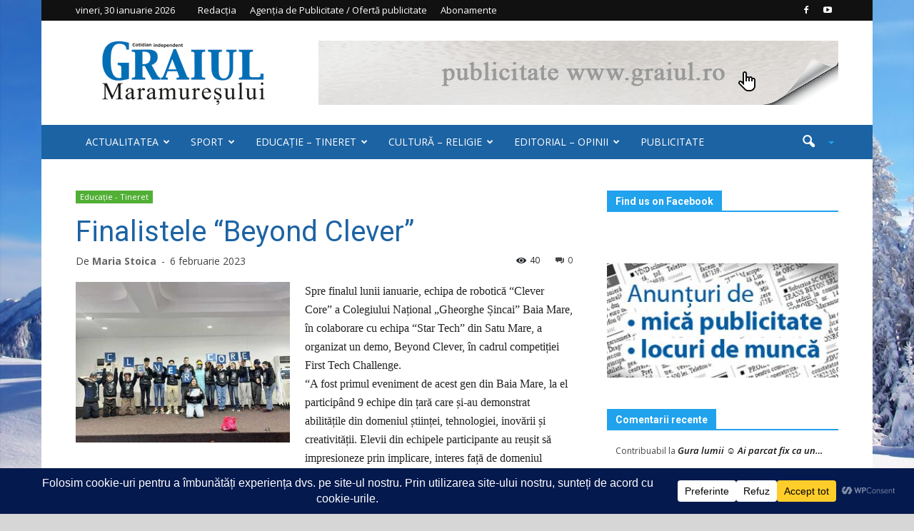

--- FILE ---
content_type: text/html; charset=UTF-8
request_url: https://www.graiul.ro/2023/02/06/finalistele-beyond-clever/
body_size: 67295
content:
<!doctype html >
<!--[if IE 8]>    <html class="ie8" lang="en"> <![endif]-->
<!--[if IE 9]>    <html class="ie9" lang="en"> <![endif]-->
<!--[if gt IE 8]><!--> <html lang="ro-RO"> <!--<![endif]-->
<head>
    <title>Finalistele “Beyond Clever” - Graiul Maramureșului</title>
    <meta charset="UTF-8" />
    <meta http-equiv="Content-Type" content="text/html; charset=UTF-8">
    <meta name="viewport" content="width=device-width, initial-scale=1.0">
    <link rel="pingback" href="" />
    		    <!-- PVC Template -->
    <script type="text/template" id="pvc-stats-view-template">
    <i class="pvc-stats-icon medium" aria-hidden="true"><svg aria-hidden="true" focusable="false" data-prefix="far" data-icon="chart-bar" role="img" xmlns="http://www.w3.org/2000/svg" viewBox="0 0 512 512" class="svg-inline--fa fa-chart-bar fa-w-16 fa-2x"><path fill="currentColor" d="M396.8 352h22.4c6.4 0 12.8-6.4 12.8-12.8V108.8c0-6.4-6.4-12.8-12.8-12.8h-22.4c-6.4 0-12.8 6.4-12.8 12.8v230.4c0 6.4 6.4 12.8 12.8 12.8zm-192 0h22.4c6.4 0 12.8-6.4 12.8-12.8V140.8c0-6.4-6.4-12.8-12.8-12.8h-22.4c-6.4 0-12.8 6.4-12.8 12.8v198.4c0 6.4 6.4 12.8 12.8 12.8zm96 0h22.4c6.4 0 12.8-6.4 12.8-12.8V204.8c0-6.4-6.4-12.8-12.8-12.8h-22.4c-6.4 0-12.8 6.4-12.8 12.8v134.4c0 6.4 6.4 12.8 12.8 12.8zM496 400H48V80c0-8.84-7.16-16-16-16H16C7.16 64 0 71.16 0 80v336c0 17.67 14.33 32 32 32h464c8.84 0 16-7.16 16-16v-16c0-8.84-7.16-16-16-16zm-387.2-48h22.4c6.4 0 12.8-6.4 12.8-12.8v-70.4c0-6.4-6.4-12.8-12.8-12.8h-22.4c-6.4 0-12.8 6.4-12.8 12.8v70.4c0 6.4 6.4 12.8 12.8 12.8z" class=""></path></svg></i>
	 <%= total_view %> total views	<% if ( today_view > 0 ) { %>
		<span class="views_today">,  <%= today_view %> views today</span>
	<% } %>
	</span>
	</script>
		    <meta name='robots' content='index, follow, max-image-preview:large, max-snippet:-1, max-video-preview:-1' />
<meta property="og:image" content="https://www.graiul.ro/wp-content/uploads/2023/02/clever-core.jpg" /><meta name="author" content="Maria Stoica">
<link rel="icon" type="image/png" href="https://www.graiul.ro/wp-content/uploads/2015/08/G.jpg">
	<!-- This site is optimized with the Yoast SEO plugin v26.6 - https://yoast.com/wordpress/plugins/seo/ -->
	<link rel="canonical" href="https://www.graiul.ro/2023/02/06/finalistele-beyond-clever/" />
	<meta property="og:locale" content="ro_RO" />
	<meta property="og:type" content="article" />
	<meta property="og:title" content="Finalistele “Beyond Clever” - Graiul Maramureșului" />
	<meta property="og:description" content="Spre finalul lunii ianuarie, echipa de robotică “Clever Core” a Colegiului Național „Gheorghe Șincai” Baia Mare, în colaborare cu echipa “Star Tech” din Satu Mare, a organizat un demo, Beyond Clever, în cadrul competiției First Tech Challenge. “A fost primul eveniment de acest gen din Baia Mare, la el participând 9 echipe din țară care" />
	<meta property="og:url" content="https://www.graiul.ro/2023/02/06/finalistele-beyond-clever/" />
	<meta property="og:site_name" content="Graiul Maramureșului" />
	<meta property="article:author" content="https://www.facebook.com/maria.sandorstoica" />
	<meta property="article:published_time" content="2023-02-06T05:38:08+00:00" />
	<meta property="article:modified_time" content="2024-06-12T15:59:37+00:00" />
	<meta property="og:image" content="https://www.graiul.ro/wp-content/uploads/2023/02/clever-core.jpg" />
	<meta property="og:image:width" content="800" />
	<meta property="og:image:height" content="600" />
	<meta property="og:image:type" content="image/jpeg" />
	<meta name="author" content="Maria Stoica" />
	<meta name="twitter:card" content="summary_large_image" />
	<meta name="twitter:label1" content="Scris de" />
	<meta name="twitter:data1" content="Maria Stoica" />
	<meta name="twitter:label2" content="Timp estimat pentru citire" />
	<meta name="twitter:data2" content="1 minut" />
	<script type="application/ld+json" class="yoast-schema-graph">{"@context":"https://schema.org","@graph":[{"@type":"WebPage","@id":"https://www.graiul.ro/2023/02/06/finalistele-beyond-clever/","url":"https://www.graiul.ro/2023/02/06/finalistele-beyond-clever/","name":"Finalistele “Beyond Clever” - Graiul Maramureșului","isPartOf":{"@id":"https://www.graiul.ro/#website"},"primaryImageOfPage":{"@id":"https://www.graiul.ro/2023/02/06/finalistele-beyond-clever/#primaryimage"},"image":{"@id":"https://www.graiul.ro/2023/02/06/finalistele-beyond-clever/#primaryimage"},"thumbnailUrl":"https://www.graiul.ro/wp-content/uploads/2023/02/clever-core.jpg","datePublished":"2023-02-06T05:38:08+00:00","dateModified":"2024-06-12T15:59:37+00:00","author":{"@id":"https://www.graiul.ro/#/schema/person/379a9a1aea1f36c0a9d094c5eddcc250"},"breadcrumb":{"@id":"https://www.graiul.ro/2023/02/06/finalistele-beyond-clever/#breadcrumb"},"inLanguage":"ro-RO","potentialAction":[{"@type":"ReadAction","target":["https://www.graiul.ro/2023/02/06/finalistele-beyond-clever/"]}]},{"@type":"ImageObject","inLanguage":"ro-RO","@id":"https://www.graiul.ro/2023/02/06/finalistele-beyond-clever/#primaryimage","url":"https://www.graiul.ro/wp-content/uploads/2023/02/clever-core.jpg","contentUrl":"https://www.graiul.ro/wp-content/uploads/2023/02/clever-core.jpg","width":800,"height":600},{"@type":"BreadcrumbList","@id":"https://www.graiul.ro/2023/02/06/finalistele-beyond-clever/#breadcrumb","itemListElement":[{"@type":"ListItem","position":1,"name":"Acasă","item":"https://www.graiul.ro/"},{"@type":"ListItem","position":2,"name":"Finalistele “Beyond Clever”"}]},{"@type":"WebSite","@id":"https://www.graiul.ro/#website","url":"https://www.graiul.ro/","name":"Graiul Maramureșului","description":"Cotidian independent al județului Maramureș","potentialAction":[{"@type":"SearchAction","target":{"@type":"EntryPoint","urlTemplate":"https://www.graiul.ro/?s={search_term_string}"},"query-input":{"@type":"PropertyValueSpecification","valueRequired":true,"valueName":"search_term_string"}}],"inLanguage":"ro-RO"},{"@type":"Person","@id":"https://www.graiul.ro/#/schema/person/379a9a1aea1f36c0a9d094c5eddcc250","name":"Maria Stoica","description":"maria_sandor02@yahoo.com Tel. 0749 109369, 0726 179050","sameAs":["https://www.facebook.com/maria.sandorstoica"],"url":"https://www.graiul.ro/author/mariastoica/"}]}</script>
	<!-- / Yoast SEO plugin. -->


<link rel='dns-prefetch' href='//cdn.jsdelivr.net' />
<link rel='dns-prefetch' href='//use.fontawesome.com' />
<link rel='dns-prefetch' href='//fonts.googleapis.com' />
<link rel="alternate" type="application/rss+xml" title="Graiul Maramureșului &raquo; Flux" href="https://www.graiul.ro/feed/" />
<link rel="alternate" type="application/rss+xml" title="Graiul Maramureșului &raquo; Flux comentarii" href="https://www.graiul.ro/comments/feed/" />
<link rel="alternate" type="application/rss+xml" title="Flux comentarii Graiul Maramureșului &raquo; Finalistele “Beyond Clever”" href="https://www.graiul.ro/2023/02/06/finalistele-beyond-clever/feed/" />
<link rel="alternate" title="oEmbed (JSON)" type="application/json+oembed" href="https://www.graiul.ro/wp-json/oembed/1.0/embed?url=https%3A%2F%2Fwww.graiul.ro%2F2023%2F02%2F06%2Ffinalistele-beyond-clever%2F" />
<link rel="alternate" title="oEmbed (XML)" type="text/xml+oembed" href="https://www.graiul.ro/wp-json/oembed/1.0/embed?url=https%3A%2F%2Fwww.graiul.ro%2F2023%2F02%2F06%2Ffinalistele-beyond-clever%2F&#038;format=xml" />
		<!-- This site uses the Google Analytics by ExactMetrics plugin v8.11.1 - Using Analytics tracking - https://www.exactmetrics.com/ -->
							<script src="//www.googletagmanager.com/gtag/js?id=G-6V4KQ5TL0T"  data-cfasync="false" data-wpfc-render="false" type="text/javascript" async></script>
			<script data-cfasync="false" data-wpfc-render="false" type="text/javascript">
				var em_version = '8.11.1';
				var em_track_user = true;
				var em_no_track_reason = '';
								var ExactMetricsDefaultLocations = {"page_location":"https:\/\/www.graiul.ro\/2023\/02\/06\/finalistele-beyond-clever\/"};
								if ( typeof ExactMetricsPrivacyGuardFilter === 'function' ) {
					var ExactMetricsLocations = (typeof ExactMetricsExcludeQuery === 'object') ? ExactMetricsPrivacyGuardFilter( ExactMetricsExcludeQuery ) : ExactMetricsPrivacyGuardFilter( ExactMetricsDefaultLocations );
				} else {
					var ExactMetricsLocations = (typeof ExactMetricsExcludeQuery === 'object') ? ExactMetricsExcludeQuery : ExactMetricsDefaultLocations;
				}

								var disableStrs = [
										'ga-disable-G-6V4KQ5TL0T',
									];

				/* Function to detect opted out users */
				function __gtagTrackerIsOptedOut() {
					for (var index = 0; index < disableStrs.length; index++) {
						if (document.cookie.indexOf(disableStrs[index] + '=true') > -1) {
							return true;
						}
					}

					return false;
				}

				/* Disable tracking if the opt-out cookie exists. */
				if (__gtagTrackerIsOptedOut()) {
					for (var index = 0; index < disableStrs.length; index++) {
						window[disableStrs[index]] = true;
					}
				}

				/* Opt-out function */
				function __gtagTrackerOptout() {
					for (var index = 0; index < disableStrs.length; index++) {
						document.cookie = disableStrs[index] + '=true; expires=Thu, 31 Dec 2099 23:59:59 UTC; path=/';
						window[disableStrs[index]] = true;
					}
				}

				if ('undefined' === typeof gaOptout) {
					function gaOptout() {
						__gtagTrackerOptout();
					}
				}
								window.dataLayer = window.dataLayer || [];

				window.ExactMetricsDualTracker = {
					helpers: {},
					trackers: {},
				};
				if (em_track_user) {
					function __gtagDataLayer() {
						dataLayer.push(arguments);
					}

					function __gtagTracker(type, name, parameters) {
						if (!parameters) {
							parameters = {};
						}

						if (parameters.send_to) {
							__gtagDataLayer.apply(null, arguments);
							return;
						}

						if (type === 'event') {
														parameters.send_to = exactmetrics_frontend.v4_id;
							var hookName = name;
							if (typeof parameters['event_category'] !== 'undefined') {
								hookName = parameters['event_category'] + ':' + name;
							}

							if (typeof ExactMetricsDualTracker.trackers[hookName] !== 'undefined') {
								ExactMetricsDualTracker.trackers[hookName](parameters);
							} else {
								__gtagDataLayer('event', name, parameters);
							}
							
						} else {
							__gtagDataLayer.apply(null, arguments);
						}
					}

					__gtagTracker('js', new Date());
					__gtagTracker('set', {
						'developer_id.dNDMyYj': true,
											});
					if ( ExactMetricsLocations.page_location ) {
						__gtagTracker('set', ExactMetricsLocations);
					}
										__gtagTracker('config', 'G-6V4KQ5TL0T', {"forceSSL":"true"} );
										window.gtag = __gtagTracker;										(function () {
						/* https://developers.google.com/analytics/devguides/collection/analyticsjs/ */
						/* ga and __gaTracker compatibility shim. */
						var noopfn = function () {
							return null;
						};
						var newtracker = function () {
							return new Tracker();
						};
						var Tracker = function () {
							return null;
						};
						var p = Tracker.prototype;
						p.get = noopfn;
						p.set = noopfn;
						p.send = function () {
							var args = Array.prototype.slice.call(arguments);
							args.unshift('send');
							__gaTracker.apply(null, args);
						};
						var __gaTracker = function () {
							var len = arguments.length;
							if (len === 0) {
								return;
							}
							var f = arguments[len - 1];
							if (typeof f !== 'object' || f === null || typeof f.hitCallback !== 'function') {
								if ('send' === arguments[0]) {
									var hitConverted, hitObject = false, action;
									if ('event' === arguments[1]) {
										if ('undefined' !== typeof arguments[3]) {
											hitObject = {
												'eventAction': arguments[3],
												'eventCategory': arguments[2],
												'eventLabel': arguments[4],
												'value': arguments[5] ? arguments[5] : 1,
											}
										}
									}
									if ('pageview' === arguments[1]) {
										if ('undefined' !== typeof arguments[2]) {
											hitObject = {
												'eventAction': 'page_view',
												'page_path': arguments[2],
											}
										}
									}
									if (typeof arguments[2] === 'object') {
										hitObject = arguments[2];
									}
									if (typeof arguments[5] === 'object') {
										Object.assign(hitObject, arguments[5]);
									}
									if ('undefined' !== typeof arguments[1].hitType) {
										hitObject = arguments[1];
										if ('pageview' === hitObject.hitType) {
											hitObject.eventAction = 'page_view';
										}
									}
									if (hitObject) {
										action = 'timing' === arguments[1].hitType ? 'timing_complete' : hitObject.eventAction;
										hitConverted = mapArgs(hitObject);
										__gtagTracker('event', action, hitConverted);
									}
								}
								return;
							}

							function mapArgs(args) {
								var arg, hit = {};
								var gaMap = {
									'eventCategory': 'event_category',
									'eventAction': 'event_action',
									'eventLabel': 'event_label',
									'eventValue': 'event_value',
									'nonInteraction': 'non_interaction',
									'timingCategory': 'event_category',
									'timingVar': 'name',
									'timingValue': 'value',
									'timingLabel': 'event_label',
									'page': 'page_path',
									'location': 'page_location',
									'title': 'page_title',
									'referrer' : 'page_referrer',
								};
								for (arg in args) {
																		if (!(!args.hasOwnProperty(arg) || !gaMap.hasOwnProperty(arg))) {
										hit[gaMap[arg]] = args[arg];
									} else {
										hit[arg] = args[arg];
									}
								}
								return hit;
							}

							try {
								f.hitCallback();
							} catch (ex) {
							}
						};
						__gaTracker.create = newtracker;
						__gaTracker.getByName = newtracker;
						__gaTracker.getAll = function () {
							return [];
						};
						__gaTracker.remove = noopfn;
						__gaTracker.loaded = true;
						window['__gaTracker'] = __gaTracker;
					})();
									} else {
										console.log("");
					(function () {
						function __gtagTracker() {
							return null;
						}

						window['__gtagTracker'] = __gtagTracker;
						window['gtag'] = __gtagTracker;
					})();
									}
			</script>
							<!-- / Google Analytics by ExactMetrics -->
		<link rel='stylesheet' id='bootstrap_css-css' href='https://cdn.jsdelivr.net/npm/bootstrap@5.1.3/dist/css/bootstrap.min.css?ver=afb0703a3280b533cd618c4a975f102b' type='text/css' media='all' />
<style id='wp-img-auto-sizes-contain-inline-css' type='text/css'>
img:is([sizes=auto i],[sizes^="auto," i]){contain-intrinsic-size:3000px 1500px}
/*# sourceURL=wp-img-auto-sizes-contain-inline-css */
</style>

<link rel='stylesheet' id='archives-cal-classiclight-css' href='https://www.graiul.ro/wp-content/cache/autoptimize/css/autoptimize_single_013413e4e0e180eb7a526480a8360828.css?ver=1.0.15' type='text/css' media='all' />
<link rel='stylesheet' id='a3-pvc-style-css' href='https://www.graiul.ro/wp-content/cache/autoptimize/css/autoptimize_single_14f6cd170be607182347df700511d6e3.css?ver=2.8.7' type='text/css' media='all' />
<link rel='stylesheet' id='rs-plugin-settings-css' href='https://www.graiul.ro/wp-content/cache/autoptimize/css/autoptimize_single_ffa119bf493b223d825e2218804e4c22.css?ver=4.6.92' type='text/css' media='all' />
<style id='rs-plugin-settings-inline-css' type='text/css'>
.tp-caption a{color:#ff7302;text-shadow:none;-webkit-transition:all 0.2s ease-out;-moz-transition:all 0.2s ease-out;-o-transition:all 0.2s ease-out;-ms-transition:all 0.2s ease-out}.tp-caption a:hover{color:#ffa902}
/*# sourceURL=rs-plugin-settings-inline-css */
</style>
<link rel='stylesheet' id='weather-forecast-widget-css' href='https://www.graiul.ro/wp-content/cache/autoptimize/css/autoptimize_single_821baf1e23652656743f20df46e881a1.css?ver=1.1.7' type='text/css' media='all' />
<link rel='stylesheet' id='wfw_template_1_css-css' href='https://www.graiul.ro/wp-content/cache/autoptimize/css/autoptimize_single_fe152b9c46fd5967f1a81da2035d2a83.css?ver=1.1.7' type='text/css' media='all' />
<link rel='stylesheet' id='wfw_template_2_css-css' href='https://www.graiul.ro/wp-content/cache/autoptimize/css/autoptimize_single_736e502f888099becee6e30ecad80734.css?ver=1.1.7' type='text/css' media='all' />
<link rel='stylesheet' id='weather-icons-css' href='https://www.graiul.ro/wp-content/plugins/weather-forecast-widget/public/css/weather-icons/weather-icons.min.css?ver=1.1.7' type='text/css' media='all' />
<link rel='stylesheet' id='fontawesome_5_css-css' href='//use.fontawesome.com/releases/v5.3.0/css/all.css?ver=5.3.0' type='text/css' media='all' />
<link rel='stylesheet' id='ppress-frontend-css' href='https://www.graiul.ro/wp-content/cache/autoptimize/css/autoptimize_single_2d333a1be6abbbd8cf1488fb731b25cd.css?ver=4.16.8' type='text/css' media='all' />
<link rel='stylesheet' id='ppress-flatpickr-css' href='https://www.graiul.ro/wp-content/plugins/wp-user-avatar/assets/flatpickr/flatpickr.min.css?ver=4.16.8' type='text/css' media='all' />
<link rel='stylesheet' id='ppress-select2-css' href='https://www.graiul.ro/wp-content/plugins/wp-user-avatar/assets/select2/select2.min.css?ver=afb0703a3280b533cd618c4a975f102b' type='text/css' media='all' />
<link rel='stylesheet' id='google_font_open_sans-css' href='https://fonts.googleapis.com/css?family=Open+Sans%3A300italic%2C400italic%2C600italic%2C400%2C600%2C700&#038;ver=afb0703a3280b533cd618c4a975f102b' type='text/css' media='all' />
<link rel='stylesheet' id='google_font_roboto-css' href='https://fonts.googleapis.com/css?family=Roboto%3A500%2C400italic%2C700%2C500italic%2C400&#038;ver=afb0703a3280b533cd618c4a975f102b' type='text/css' media='all' />
<link rel='stylesheet' id='a3pvc-css' href='//www.graiul.ro/wp-content/uploads/sass/pvc.min.css?ver=1501614935' type='text/css' media='all' />
<link rel='stylesheet' id='js_composer_front-css' href='https://www.graiul.ro/wp-content/cache/autoptimize/css/autoptimize_single_3fc4ad87bd88857742cb2e9fd5b52e06.css?ver=4.5.3' type='text/css' media='all' />
<link rel='stylesheet' id='td-theme-css' href='https://www.graiul.ro/wp-content/cache/autoptimize/css/autoptimize_single_4c3949c5aa2ddec7ca5b3d3569847f7f.css?ver=6.1' type='text/css' media='all' />
<script defer type="text/javascript" src="https://www.graiul.ro/wp-content/cache/autoptimize/js/autoptimize_single_f144d748a0acac7ee1396ae0f5ee30ea.js?ver=1769806873" id="exactmetrics-frontend-script-js" data-wp-strategy="async"></script>
<script data-cfasync="false" data-wpfc-render="false" type="text/javascript" id='exactmetrics-frontend-script-js-extra'>/* <![CDATA[ */
var exactmetrics_frontend = {"js_events_tracking":"true","download_extensions":"zip,mp3,mpeg,pdf,docx,pptx,xlsx,rar","inbound_paths":"[{\"path\":\"\\\/go\\\/\",\"label\":\"affiliate\"},{\"path\":\"\\\/recommend\\\/\",\"label\":\"affiliate\"}]","home_url":"https:\/\/www.graiul.ro","hash_tracking":"false","v4_id":"G-6V4KQ5TL0T"};/* ]]> */
</script>
<script type="text/javascript" src="https://www.graiul.ro/wp-includes/js/jquery/jquery.js?ver=3.7.1" id="jquery-core-js"></script>
<script type="text/javascript" src="https://www.graiul.ro/wp-includes/js/jquery/jquery-migrate.js?ver=3.4.1" id="jquery-migrate-js"></script>
<script defer type="text/javascript" src="https://www.graiul.ro/wp-content/cache/autoptimize/js/autoptimize_single_40536ba4bd0386ddd1321f173ee79c1b.js?ver=1.0.15" id="jquery-arcw-js"></script>
<script defer type="text/javascript" src="https://www.graiul.ro/wp-includes/js/underscore.min.js?ver=1.13.7" id="underscore-js"></script>
<script defer type="text/javascript" src="https://www.graiul.ro/wp-includes/js/backbone.min.js?ver=1.6.0" id="backbone-js"></script>
<script defer id="a3-pvc-backbone-js-extra" src="[data-uri]"></script>
<script defer type="text/javascript" src="https://www.graiul.ro/wp-content/cache/autoptimize/js/autoptimize_single_852c7fb45ec2ac217030b87e04b9dffe.js?ver=2.8.7" id="a3-pvc-backbone-js"></script>
<script defer type="text/javascript" src="https://www.graiul.ro/wp-content/plugins/revslider/rs-plugin/js/jquery.themepunch.tools.min.js?ver=4.6.92" id="tp-tools-js"></script>
<script defer type="text/javascript" src="https://www.graiul.ro/wp-content/plugins/revslider/rs-plugin/js/jquery.themepunch.revolution.min.js?ver=4.6.92" id="revmin-js"></script>
<script defer type="text/javascript" src="https://www.graiul.ro/wp-content/cache/autoptimize/js/autoptimize_single_586e5c56701375ad84e2d013131c2dcd.js?ver=1.1.7" id="weather-forecast-widget-js"></script>
<script defer id="ajax-process-widget-js-extra" src="[data-uri]"></script>
<script defer type="text/javascript" src="https://www.graiul.ro/wp-content/cache/autoptimize/js/autoptimize_single_56335e0fe48f06f234eb06a93a8f9432.js?ver=1.1.7" id="ajax-process-widget-js"></script>
<script defer type="text/javascript" src="https://www.graiul.ro/wp-content/plugins/wp-user-avatar/assets/flatpickr/flatpickr.min.js?ver=4.16.8" id="ppress-flatpickr-js"></script>
<script defer type="text/javascript" src="https://www.graiul.ro/wp-content/plugins/wp-user-avatar/assets/select2/select2.min.js?ver=4.16.8" id="ppress-select2-js"></script>
<link rel="https://api.w.org/" href="https://www.graiul.ro/wp-json/" /><link rel="alternate" title="JSON" type="application/json" href="https://www.graiul.ro/wp-json/wp/v2/posts/198358" /><link rel='shortlink' href='https://www.graiul.ro/?p=198358' />
<style type="text/css">
.feedzy-rss-link-icon:after {
	content: url("https://www.graiul.ro/wp-content/plugins/feedzy-rss-feeds/img/external-link.png");
	margin-left: 3px;
}
</style>
				<script defer src="[data-uri]"></script>
		<!--[if lt IE 9]><script src="https://html5shim.googlecode.com/svn/trunk/html5.js"></script><![endif]-->
    <style type="text/css">.recentcomments a{display:inline !important;padding:0 !important;margin:0 !important;}</style><meta name="generator" content="Powered by Visual Composer - drag and drop page builder for WordPress."/>
<!--[if IE 8]><link rel="stylesheet" type="text/css" href="https://www.graiul.ro/wp-content/plugins/js_composer/assets/css/vc-ie8.css" media="screen"><![endif]-->
<!-- JS generated by theme -->

<script defer src="[data-uri]"></script>


<!-- Header style compiled by theme -->

<style>
    

body {
	background-color:#d6d6d6;
}
.td-header-wrap .black-menu .sf-menu > .current-menu-item > a,
    .td-header-wrap .black-menu .sf-menu > .current-menu-ancestor > a,
    .td-header-wrap .black-menu .sf-menu > .current-category-ancestor > a,
    .td-header-wrap .black-menu .sf-menu > li > a:hover,
    .td-header-wrap .black-menu .sf-menu > .sfHover > a,
    .td-header-style-12 .td-header-menu-wrap-full,
    .sf-menu > .current-menu-item > a:after,
    .sf-menu > .current-menu-ancestor > a:after,
    .sf-menu > .current-category-ancestor > a:after,
    .sf-menu > li:hover > a:after,
    .sf-menu > .sfHover > a:after,
    .sf-menu ul .td-menu-item > a:hover,
    .sf-menu ul .sfHover > a,
    .sf-menu ul .current-menu-ancestor > a,
    .sf-menu ul .current-category-ancestor > a,
    .sf-menu ul .current-menu-item > a,
    .td-header-style-12 .td-affix,
    .header-search-wrap .td-drop-down-search:after,
    .header-search-wrap .td-drop-down-search .btn:hover,
    input[type=submit]:hover,
    .td-read-more a,
    .td-post-category:hover,
    .td-grid-style-1.td-hover-1 .td-big-grid-post:hover .td-post-category,
    .td-grid-style-5.td-hover-1 .td-big-grid-post:hover .td-post-category,
    .td_top_authors .td-active .td-author-post-count,
    .td_top_authors .td-active .td-author-comments-count,
    .td_top_authors .td_mod_wrap:hover .td-author-post-count,
    .td_top_authors .td_mod_wrap:hover .td-author-comments-count,
    .td-404-sub-sub-title a:hover,
    .td-search-form-widget .wpb_button:hover,
    .td-rating-bar-wrap div,
    .td_category_template_3 .td-current-sub-category,
    .td-login-wrap .btn,
    .td_display_err,
    .td_display_msg_ok,
    .dropcap,
    .td_wrapper_video_playlist .td_video_controls_playlist_wrapper,
    .wpb_default,
    .wpb_default:hover,
    .td-left-smart-list:hover,
    .td-right-smart-list:hover,
    .woocommerce-checkout .woocommerce input.button:hover,
    .woocommerce-page .woocommerce a.button:hover,
    .woocommerce-account div.woocommerce .button:hover,
    #bbpress-forums button:hover,
    .bbp_widget_login .button:hover,
    .td-footer-wrapper .td-post-category,
    .td-footer-wrapper .widget_product_search input[type="submit"]:hover,
    .woocommerce .product a.button:hover,
    .woocommerce .product #respond input#submit:hover,
    .woocommerce .checkout input#place_order:hover,
    .woocommerce .woocommerce.widget .button:hover,
    .single-product .product .summary .cart .button:hover,
    .woocommerce-cart .woocommerce table.cart .button:hover,
    .woocommerce-cart .woocommerce .shipping-calculator-form .button:hover,
    .td-next-prev-wrap a:hover,
    .td-load-more-wrap a:hover,
    .td-post-small-box a:hover,
    .page-nav .current,
    .page-nav:first-child > div,
    .td_category_template_8 .td-category-header .td-category a.td-current-sub-category,
    .td_category_template_4 .td-category-siblings .td-category a:hover,
    #bbpress-forums .bbp-pagination .current,
    #bbpress-forums #bbp-single-user-details #bbp-user-navigation li.current a,
    .td-theme-slider:hover .slide-meta-cat a,
    a.vc_btn-black:hover,
    .td-trending-now-wrapper:hover .td-trending-now-title,
    .td-scroll-up-visible,
    .td-mobile-close a {
        background-color: #21a2ed;
    }

    .woocommerce .woocommerce-message .button:hover,
    .woocommerce .woocommerce-error .button:hover,
    .woocommerce .woocommerce-info .button:hover {
        background-color: #21a2ed !important;
    }

    .woocommerce .product .onsale,
    .woocommerce.widget .ui-slider .ui-slider-handle {
        background: none #21a2ed;
    }

    .woocommerce.widget.widget_layered_nav_filters ul li a {
        background: none repeat scroll 0 0 #21a2ed !important;
    }

    a,
    cite a:hover,
    .td_mega_menu_sub_cats .cur-sub-cat,
    .td-mega-span h3 a:hover,
    .td_mod_mega_menu:hover .entry-title a,
    .header-search-wrap .result-msg a:hover,
    .top-header-menu li a:hover,
    .top-header-menu .current-menu-item > a,
    .top-header-menu .current-menu-ancestor > a,
    .top-header-menu .current-category-ancestor > a,
    .td-social-icon-wrap > a:hover,
    .td-header-sp-top-widget .td-social-icon-wrap a:hover,
    .td-page-content blockquote p,
    .td-post-content blockquote p,
    .mce-content-body blockquote p,
    .comment-content blockquote p,
    .wpb_text_column blockquote p,
    .td_block_text_with_title blockquote p,
    .td_module_wrap:hover .entry-title a,
    .td-subcat-filter .td-subcat-list a:hover,
    .td-subcat-filter .td-subcat-dropdown a:hover,
    .td_quote_on_blocks,
    .dropcap2,
    .dropcap3,
    .td_top_authors .td-active .td-authors-name a,
    .td_top_authors .td_mod_wrap:hover .td-authors-name a,
    .td-post-next-prev-content a:hover,
    .author-box-wrap .td-author-social a:hover,
    .td-author-name a:hover,
    .td-author-url a:hover,
    .td_mod_related_posts:hover h3 > a,
    .td-post-template-11 .td-related-title .td-related-left:hover,
    .td-post-template-11 .td-related-title .td-related-right:hover,
    .td-post-template-11 .td-related-title .td-cur-simple-item,
    .td-post-template-11 .td_block_related_posts .td-next-prev-wrap a:hover,
    .comment-reply-link:hover,
    .logged-in-as a:hover,
    #cancel-comment-reply-link:hover,
    .td-search-query,
    .td-category-header .td-pulldown-category-filter-link:hover,
    .td-category-siblings .td-subcat-dropdown a:hover,
    .td-category-siblings .td-subcat-dropdown a.td-current-sub-category,
    .td-login-wrap .td-login-info-text a:hover,
    .widget a:hover,
    .widget_calendar tfoot a:hover,
    .woocommerce a.added_to_cart:hover,
    #bbpress-forums li.bbp-header .bbp-reply-content span a:hover,
    #bbpress-forums .bbp-forum-freshness a:hover,
    #bbpress-forums .bbp-topic-freshness a:hover,
    #bbpress-forums .bbp-forums-list li a:hover,
    #bbpress-forums .bbp-forum-title:hover,
    #bbpress-forums .bbp-topic-permalink:hover,
    #bbpress-forums .bbp-topic-started-by a:hover,
    #bbpress-forums .bbp-topic-started-in a:hover,
    #bbpress-forums .bbp-body .super-sticky li.bbp-topic-title .bbp-topic-permalink,
    #bbpress-forums .bbp-body .sticky li.bbp-topic-title .bbp-topic-permalink,
    .widget_display_replies .bbp-author-name,
    .widget_display_topics .bbp-author-name,
    .footer-email-wrap a,
    .td-subfooter-menu li a:hover,
    .footer-social-wrap a:hover,
    a.vc_btn-black:hover,
    .td-mobile-content li a:hover{
        color: #21a2ed;
    }

    .td_login_tab_focus,
    a.vc_btn-black.vc_btn_square_outlined:hover,
    a.vc_btn-black.vc_btn_outlined:hover {
        color: #21a2ed !important;
    }

    .td-next-prev-wrap a:hover,
    .td-load-more-wrap a:hover,
    .td-post-small-box a:hover,
    .page-nav .current,
    .page-nav:first-child > div,
    .td_category_template_8 .td-category-header .td-category a.td-current-sub-category,
    .td_category_template_4 .td-category-siblings .td-category a:hover,
    #bbpress-forums .bbp-pagination .current,
    .td-login-panel-title,
    .post .td_quote_box,
    .page .td_quote_box,
    a.vc_btn-black:hover {
        border-color: #21a2ed;
    }

    .td_wrapper_video_playlist .td_video_currently_playing:after {
        border-color: #21a2ed !important;
    }

    .header-search-wrap .td-drop-down-search:before {
        border-color: transparent transparent #21a2ed transparent;
    }

    .block-title > span,
    .block-title > a,
    .block-title > label,
    .widgettitle,
    .widgettitle:after,
    .td-trending-now-title,
    .td-trending-now-wrapper:hover .td-trending-now-title,
    .wpb_tabs li.ui-tabs-active a,
    .wpb_tabs li:hover a,
    .td-related-title .td-cur-simple-item,
    .woocommerce .product .products h2,
    .td-subcat-filter .td-subcat-dropdown:hover .td-subcat-more {
    	background-color: #21a2ed;
    }
    .woocommerce div.product .woocommerce-tabs ul.tabs li.active {
    	background-color: #21a2ed !important;
    }
    .block-title,
    .td-related-title,
    .wpb_tabs .wpb_tabs_nav,
    .woocommerce div.product .woocommerce-tabs ul.tabs:before {
        border-color: #21a2ed;
    }
    .td_block_wrap .td-subcat-item .td-cur-simple-item {
	  color: #21a2ed;
	}


    
    .td-grid-style-4 .entry-title
    {
        background-color: rgba(33, 162, 237, 0.7);
    }

    
    .td-header-top-menu,
    .td-header-top-menu a,
    .td-header-wrap .td-header-top-menu-full .td-header-top-menu,
    .td-header-wrap .td-header-top-menu-full a,
    .td-header-style-8 .td-header-top-menu,
    .td-header-style-8 .td-header-top-menu a {
        color: #ffffff;
    }

    
    .top-header-menu .current-menu-item > a,
    .top-header-menu .current-menu-ancestor > a,
    .top-header-menu .current-category-ancestor > a,
    .top-header-menu li a:hover {
        color: #acb6bf;
    }

    
    .td-header-wrap .td-header-sp-top-widget .td-icon-font {
        color: #ffffff;
    }

    
    .td-header-wrap .td-header-sp-top-widget i.td-icon-font:hover {
        color: #b3babf;
    }


    
    .td-header-wrap .td-header-menu-wrap-full,
    .sf-menu > .current-menu-ancestor > a,
    .sf-menu > .current-category-ancestor > a,
    .td-header-menu-wrap.td-affix,
    .td-header-style-3 .td-header-main-menu,
    .td-header-style-3 .td-affix .td-header-main-menu,
    .td-header-style-4 .td-header-main-menu,
    .td-header-style-4 .td-affix .td-header-main-menu,
    .td-header-style-8 .td-header-menu-wrap.td-affix {
        background-color: #1c63a3;
    }


    .td-boxed-layout .td-header-style-3 .td-header-menu-wrap,
    .td-boxed-layout .td-header-style-4 .td-header-menu-wrap {
    	background-color: #1c63a3 !important;
    }


    @media (min-width: 1019px) {
        .td-header-style-1 .td-header-sp-recs,
        .td-header-style-1 .td-header-sp-logo {
            margin-bottom: 28px;
        }
    }

    @media (min-width: 768px) and (max-width: 1018px) {
        .td-header-style-1 .td-header-sp-recs,
        .td-header-style-1 .td-header-sp-logo {
            margin-bottom: 14px;
        }
    }

    .td-header-style-7 .td-header-top-menu {
        border-bottom: none;
    }


    
    .sf-menu ul .td-menu-item > a:hover,
    .sf-menu ul .sfHover > a,
    .sf-menu ul .current-menu-ancestor > a,
    .sf-menu ul .current-category-ancestor > a,
    .sf-menu ul .current-menu-item > a,
    .sf-menu > .current-menu-item > a:after,
    .sf-menu > .current-menu-ancestor > a:after,
    .sf-menu > .current-category-ancestor > a:after,
    .sf-menu > li:hover > a:after,
    .sf-menu > .sfHover > a:after,
    .td_block_mega_menu .td-next-prev-wrap a:hover,
    .td-mega-span .td-post-category:hover,
    .td-header-wrap .black-menu .sf-menu > li > a:hover,
    .td-header-wrap .black-menu .sf-menu > .current-menu-ancestor > a,
    .td-header-wrap .black-menu .sf-menu > .sfHover > a,
    .header-search-wrap .td-drop-down-search:after,
    .header-search-wrap .td-drop-down-search .btn:hover,
    .td-header-wrap .black-menu .sf-menu > .current-menu-item > a,
    .td-header-wrap .black-menu .sf-menu > .current-menu-ancestor > a,
    .td-header-wrap .black-menu .sf-menu > .current-category-ancestor > a,
    .td-mobile-close a {
        background-color: #1e73be;
    }


    .td_block_mega_menu .td-next-prev-wrap a:hover {
        border-color: #1e73be;
    }

    .header-search-wrap .td-drop-down-search:before {
        border-color: transparent transparent #1e73be transparent;
    }

    .td_mega_menu_sub_cats .cur-sub-cat,
    .td_mod_mega_menu:hover .entry-title a,
    .td-mobile-content li a:hover {
        color: #1e73be;
    }


    
    .td-header-wrap .td-header-menu-wrap .sf-menu > li > a,
    .td-header-wrap .header-search-wrap .td-icon-search {
        color: #ffffff;
    }

    
    .post .td-post-header .entry-title {
        color: #1c63a3;
    }

    
    .td-module-meta-info .td-post-author-name a {
    	color: #666666;
    }

    
    .td-post-content,
    .td-post-content p {
    	color: #212121;
    }

    
    .td-post-content h1,
    .td-post-content h2,
    .td-post-content h3,
    .td-post-content h4,
    .td-post-content h5,
    .td-post-content h6 {
    	color: #686868;
    }

    
    .post blockquote p,
    .page blockquote p {
    	color: #1e73be;
    }
    .post .td_quote_box,
    .page .td_quote_box {
        border-color: #1e73be;
    }


    
    .td-page-header h1,
    .woocommerce-page .page-title {
    	color: #1c63a3;
    }

    
    .td-page-content p,
    .td-page-content .td_block_text_with_title,
    .woocommerce-page .page-description > p {
    	color: #2b2b2b;
    }

    
    .td-page-content h1,
    .td-page-content h2,
    .td-page-content h3,
    .td-page-content h4,
    .td-page-content h5,
    .td-page-content h6 {
    	color: #707070;
    }

    .td-page-content .widgettitle {
        color: #fff;
    }




    
    .top-header-menu > li > a,
    .td-header-sp-top-menu .td_data_time {
        font-size:13px;
	
    }
    
    .sf-menu > .td-menu-item > a {
        font-size:14px;
	font-weight:normal;
	
    }
    
    .td_mod_mega_menu .item-details a {
        font-size:12px;
	
    }
    
    .block-title > span,
    .block-title > a,
    .widgettitle,
    .wpb_tabs li a,
    .td-related-title a,
    .woocommerce div.product .woocommerce-tabs ul.tabs li a,
    .woocommerce .product .products h2 {
        font-weight:bold;
	
    }
    
    .td-post-author-name a {
        font-size:13px;
	
    }
    
    .td-post-date .entry-date {
        font-size:13px;
	
    }
    
    .td-big-grid-meta .td-post-category,
    .td_module_wrap .td-post-category,
    .td-module-image .td-post-category {
        font-size:10px;
	
    }
    
    .td-subcat-filter .td-subcat-dropdown a,
    .td-subcat-filter .td-subcat-list a,
    .td-subcat-filter .td-subcat-dropdown span {
        font-size:14px;
	
    }
    
    .td-excerpt {
        font-size:16px;
	
    }


	
    .td-post-content p,
    .td-post-content {
        font-family:Tahoma, Verdana, Geneva;
	font-size:16px;
	
    }
    
    .post .td-category a {
        font-size:11px;
	
    }
    
    .post header .td-post-author-name,
    .post header .td-post-author-name a {
        font-size:14px;
	
    }
    
    .post header .td-post-date .entry-date {
        font-size:14px;
	
    }
    
    .post header .td-post-views span,
    .post header .td-post-comments {
        font-size:12px;
	
    }
</style>

<script>
  (function(i,s,o,g,r,a,m){i['GoogleAnalyticsObject']=r;i[r]=i[r]||function(){
  (i[r].q=i[r].q||[]).push(arguments)},i[r].l=1*new Date();a=s.createElement(o),
  m=s.getElementsByTagName(o)[0];a.async=1;a.src=g;m.parentNode.insertBefore(a,m)
  })(window,document,'script','//www.google-analytics.com/analytics.js','ga');

  ga('create', 'UA-65267027-1', 'auto');
  ga('send', 'pageview');

</script><noscript><style> .wpb_animate_when_almost_visible { opacity: 1; }</style></noscript></head>


<body class="wp-singular post-template-default single single-post postid-198358 single-format-standard wp-theme-Newspaper61 finalistele-beyond-clever single_template_1 wpb-js-composer js-comp-ver-4.5.3 vc_responsive td-boxed-layout" itemscope="itemscope" itemtype="https://schema.org/WebPage">


<div class="td-scroll-up"><i class="td-icon-menu-up"></i></div>

<div id="td-outer-wrap">

    <div class="td-transition-content-and-menu td-mobile-nav-wrap">
        <div id="td-mobile-nav">
    <!-- mobile menu close -->
    <div class="td-mobile-close">
        <a href="#">ÎNCHIDEŢI</a>
        <div class="td-nav-triangle"></div>
    </div>

    <div class="td-mobile-content">
        <div class="menu-graiulmm-container"><ul id="menu-graiulmm" class=""><li id="menu-item-467" class="menu-item menu-item-type-taxonomy menu-item-object-category menu-item-first menu-item-has-children menu-item-467"><a href="https://www.graiul.ro/category/actualitatea/">Actualitatea</a>
<ul class="sub-menu">
	<li id="menu-item-0" class="menu-item-0"><a href="https://www.graiul.ro/category/actualitatea/agricultura/">Agricultură</a></li>
	<li class="menu-item-0"><a href="https://www.graiul.ro/category/actualitatea/economie/">Economie</a></li>
	<li class="menu-item-0"><a href="https://www.graiul.ro/category/actualitatea/ordinea/">Ordinea</a></li>
	<li class="menu-item-0"><a href="https://www.graiul.ro/category/actualitatea/politica/">Politică</a></li>
	<li class="menu-item-0"><a href="https://www.graiul.ro/category/actualitatea/sanatatea/">Sănătatea</a></li>
	<li class="menu-item-0"><a href="https://www.graiul.ro/category/actualitatea/social/">Social</a></li>
	<li class="menu-item-0"><a href="https://www.graiul.ro/category/actualitatea/timp-liber/">Timp liber</a></li>
</ul>
</li>
<li id="menu-item-436" class="menu-item menu-item-type-taxonomy menu-item-object-category menu-item-has-children menu-item-436"><a href="https://www.graiul.ro/category/sport/">Sport</a>
<ul class="sub-menu">
	<li class="menu-item-0"><a href="https://www.graiul.ro/category/sport/altele/">Alte sporturi</a></li>
	<li class="menu-item-0"><a href="https://www.graiul.ro/category/sport/fotbal/">Fotbal</a></li>
	<li class="menu-item-0"><a href="https://www.graiul.ro/category/sport/handbal/">Handbal</a></li>
	<li class="menu-item-0"><a href="https://www.graiul.ro/category/sport/rugby/">Rugby</a></li>
	<li class="menu-item-0"><a href="https://www.graiul.ro/category/sport/volei/">Volei</a></li>
</ul>
</li>
<li id="menu-item-936" class="menu-item menu-item-type-taxonomy menu-item-object-category current-post-ancestor current-menu-parent current-post-parent menu-item-936"><a href="https://www.graiul.ro/category/educatie/">Educaţie &#8211; Tineret</a></li>
<li id="menu-item-426" class="menu-item menu-item-type-taxonomy menu-item-object-category menu-item-426"><a href="https://www.graiul.ro/category/cultura/">Cultură &#8211; Religie</a></li>
<li id="menu-item-431" class="menu-item menu-item-type-taxonomy menu-item-object-category menu-item-431"><a href="https://www.graiul.ro/category/opinii/">Editorial &#8211; Opinii</a></li>
<li id="menu-item-237609" class="menu-item menu-item-type-post_type menu-item-object-page menu-item-237609"><a href="https://www.graiul.ro/agentia-publicitate/">Publicitate</a></li>
</ul></div>    </div>
</div>    </div>

        <div class="td-transition-content-and-menu td-content-wrap">



<!--
Header style 3
-->

<div class="td-header-wrap td-header-style-3">

    <div class="td-header-top-menu-full">
        <div class="td-container td-header-row td-header-top-menu">
            
    <div class="top-bar-style-1">
        
<div class="td-header-sp-top-menu">

    <div class="td_data_time">vineri, 30 ianuarie 2026</div><div class="menu-top-container"><ul id="menu-graiul_top" class="top-header-menu"><li id="menu-item-546" class="menu-item menu-item-type-post_type menu-item-object-page menu-item-first td-menu-item td-normal-menu menu-item-546"><a href="https://www.graiul.ro/redactia/">Redacţia</a></li>
<li id="menu-item-545" class="menu-item menu-item-type-post_type menu-item-object-page td-menu-item td-normal-menu menu-item-545"><a href="https://www.graiul.ro/agentia-publicitate/">Agenţia de Publicitate / Ofertă publicitate</a></li>
<li id="menu-item-1317" class="menu-item menu-item-type-post_type menu-item-object-page td-menu-item td-normal-menu menu-item-1317"><a href="https://www.graiul.ro/abonamente/">Abonamente</a></li>
</ul></div></div>
        <div class="td-header-sp-top-widget">
    <span class="td-social-icon-wrap"><a target="_blank" href="https://www.facebook.com/graiulmm?fref=ts" title="Facebook"><i class="td-icon-font td-icon-facebook"></i></a></span><span class="td-social-icon-wrap"><a target="_blank" href="https://www.youtube.com/@GraiulMaramuresului" title="Youtube"><i class="td-icon-font td-icon-youtube"></i></a></span></div>
    </div>

        </div>
    </div>

    <div class="td-banner-wrap-full">
        <div class="td-container td-header-row td-header-header">
            <div class="td-header-sp-logo">
                    <a itemprop="url" href="https://www.graiul.ro/">
        <img class="td-retina-data" data-retina="/wp-content/uploads/2015/08/Graiul-Maramuresului.png" src="/wp-content/uploads/2015/08/Graiul-Maramuresului.png" alt="Graiul Maramureşului" title="Cotidian independent al Judeţului Maramureş"/>
    </a>
    <meta itemprop="name" content="Graiul Maramureșului">
            </div>
            <div class="td-header-sp-recs">
                <div class="td-header-rec-wrap">
    <div class="td-a-rec td-a-rec-id-header  td-rec-hide-on-tl td-rec-hide-on-tp td-rec-hide-on-p"><div class="td-all-devices">
<a href=https://www.graiul.ro/agentia-publicitate>
<img src="http://www.graiul.ro/banners/728x90ga.gif"/></a></div>
</div>
</div>            </div>
        </div>
    </div>

    <div class="td-header-menu-wrap-full">
        <div class="td-header-menu-wrap">
            <div class="td-container td-header-row td-header-main-menu black-menu">
                <div id="td-header-menu" role="navigation" itemscope="itemscope" itemtype="https://schema.org/SiteNavigationElement">
    <div id="td-top-mobile-toggle"><a href="#"><i class="td-icon-font td-icon-mobile"></i></a></div>
    <div class="td-main-menu-logo">
        			<a itemprop="url" href="https://www.graiul.ro/"><img src="/wp-content/uploads/2015/08/Graiul-Maramuresului_mobile.jpg" alt="Graiul Maramureşului" title="Cotidian independent al Judeţului Maramureş"/></a>
			<meta itemprop="name" content="Graiul Maramureșului">
		    </div>
    <div class="menu-graiulmm-container"><ul id="menu-graiulmm-1" class="sf-menu"><li class="menu-item menu-item-type-taxonomy menu-item-object-category menu-item-first td-menu-item td-mega-menu menu-item-467"><a href="https://www.graiul.ro/category/actualitatea/">Actualitatea</a>
<ul class="sub-menu">
	<li class="menu-item-0"><div class="td-container-border"><div class="td-mega-grid"><script defer src="[data-uri]"></script><div class="td_block_wrap td_block_mega_menu td_block_id_3016496135 td_uid_1_697d1c1959a1f_rand  td_with_ajax_pagination td-pb-border-top"><div class="td_mega_menu_sub_cats"><div class="block-mega-child-cats"><a class="cur-sub-cat mega-menu-sub-cat-td_uid_1_697d1c1959a1f" id="td_uid_2_697d1c196b1db" data-td_block_id="td_uid_1_697d1c1959a1f" data-td_filter_value="" href="https://www.graiul.ro/category/actualitatea/">Toate</a><a class="mega-menu-sub-cat-td_uid_1_697d1c1959a1f"  id="td_uid_3_697d1c196b206" data-td_block_id="td_uid_1_697d1c1959a1f" data-td_filter_value="82" href="https://www.graiul.ro/category/actualitatea/agricultura/">Agricultură</a><a class="mega-menu-sub-cat-td_uid_1_697d1c1959a1f"  id="td_uid_4_697d1c196b223" data-td_block_id="td_uid_1_697d1c1959a1f" data-td_filter_value="44" href="https://www.graiul.ro/category/actualitatea/economie/">Economie</a><a class="mega-menu-sub-cat-td_uid_1_697d1c1959a1f"  id="td_uid_5_697d1c196b23f" data-td_block_id="td_uid_1_697d1c1959a1f" data-td_filter_value="72" href="https://www.graiul.ro/category/actualitatea/ordinea/">Ordinea</a><a class="mega-menu-sub-cat-td_uid_1_697d1c1959a1f"  id="td_uid_6_697d1c196b25a" data-td_block_id="td_uid_1_697d1c1959a1f" data-td_filter_value="68" href="https://www.graiul.ro/category/actualitatea/politica/">Politică</a><a class="mega-menu-sub-cat-td_uid_1_697d1c1959a1f"  id="td_uid_7_697d1c196b274" data-td_block_id="td_uid_1_697d1c1959a1f" data-td_filter_value="47" href="https://www.graiul.ro/category/actualitatea/sanatatea/">Sănătatea</a><a class="mega-menu-sub-cat-td_uid_1_697d1c1959a1f"  id="td_uid_8_697d1c196b28f" data-td_block_id="td_uid_1_697d1c1959a1f" data-td_filter_value="69" href="https://www.graiul.ro/category/actualitatea/social/">Social</a><a class="mega-menu-sub-cat-td_uid_1_697d1c1959a1f"  id="td_uid_9_697d1c196b2a8" data-td_block_id="td_uid_1_697d1c1959a1f" data-td_filter_value="71" href="https://www.graiul.ro/category/actualitatea/timp-liber/">Timp liber</a></div></div><div id=td_uid_1_697d1c1959a1f class="td_block_inner"><div class="td-mega-row"><div class="td-mega-span">
        <div class="td_module_mega_menu td_mod_mega_menu">
            <div class="td-module-image">
                <div class="td-module-thumb"><a href="https://www.graiul.ro/2026/01/30/in-sacel-eficientizarea-iluminatului-public/" rel="bookmark" title="În Săcel, eficientizarea iluminatului public"><img width="218" height="150" itemprop="image" class="entry-thumb" src="https://www.graiul.ro/wp-content/uploads/2026/01/sacel-218x150.jpg" alt="" title="În Săcel, eficientizarea iluminatului public"/></a></div>                <a href="https://www.graiul.ro/category/actualitatea/" class="td-post-category">Actualitatea</a>            </div>

            <div class="item-details">
                <h3 itemprop="name" class="entry-title td-module-title"><a itemprop="url" href="https://www.graiul.ro/2026/01/30/in-sacel-eficientizarea-iluminatului-public/" rel="bookmark" title="În Săcel, eficientizarea iluminatului public">În Săcel, eficientizarea iluminatului public</a></h3>            </div>
        </div>
        </div><div class="td-mega-span">
        <div class="td_module_mega_menu td_mod_mega_menu">
            <div class="td-module-image">
                <div class="td-module-thumb"><a href="https://www.graiul.ro/2026/01/30/modificari-privind-taxa-de-salubrizare-in-cazul-persoanelor-singure-din-grosi/" rel="bookmark" title="Modificări privind taxa de salubrizare în cazul persoanelor singure din Groși"><img width="218" height="150" itemprop="image" class="entry-thumb" src="https://www.graiul.ro/wp-content/uploads/2026/01/salubrizare.jpg-218x150.jpeg" alt="" title="Modificări privind taxa de salubrizare în cazul persoanelor singure din Groși"/></a></div>                <a href="https://www.graiul.ro/category/actualitatea/" class="td-post-category">Actualitatea</a>            </div>

            <div class="item-details">
                <h3 itemprop="name" class="entry-title td-module-title"><a itemprop="url" href="https://www.graiul.ro/2026/01/30/modificari-privind-taxa-de-salubrizare-in-cazul-persoanelor-singure-din-grosi/" rel="bookmark" title="Modificări privind taxa de salubrizare în cazul persoanelor singure din Groși">Modificări privind taxa de salubrizare în cazul persoanelor singure din Groși</a></h3>            </div>
        </div>
        </div><div class="td-mega-span">
        <div class="td_module_mega_menu td_mod_mega_menu">
            <div class="td-module-image">
                <div class="td-module-thumb"><a href="https://www.graiul.ro/2026/01/30/sprijin-de-500-lei-pentru-persoanele-cu-dizabilitati-dupa-eliminarea-facilitatilor-fiscale/" rel="bookmark" title="Sprijin de 500 lei pentru persoanele cu dizabilități, după eliminarea facilităților fiscale"><img width="218" height="150" itemprop="image" class="entry-thumb" src="https://www.graiul.ro/wp-content/uploads/2026/01/persoana-dizabilitati-218x150.jpg" alt="" title="Sprijin de 500 lei pentru persoanele cu dizabilități, după eliminarea facilităților fiscale"/></a></div>                <a href="https://www.graiul.ro/category/actualitatea/" class="td-post-category">Actualitatea</a>            </div>

            <div class="item-details">
                <h3 itemprop="name" class="entry-title td-module-title"><a itemprop="url" href="https://www.graiul.ro/2026/01/30/sprijin-de-500-lei-pentru-persoanele-cu-dizabilitati-dupa-eliminarea-facilitatilor-fiscale/" rel="bookmark" title="Sprijin de 500 lei pentru persoanele cu dizabilități, după eliminarea facilităților fiscale">Sprijin de 500 lei pentru persoanele cu dizabilități, după eliminarea facilităților&#8230;</a></h3>            </div>
        </div>
        </div><div class="td-mega-span">
        <div class="td_module_mega_menu td_mod_mega_menu">
            <div class="td-module-image">
                <div class="td-module-thumb"><a href="https://www.graiul.ro/2026/01/30/retelele-de-apa-canal-din-ulmeni-trec-in-grija-societatii-vital/" rel="bookmark" title="Rețelele de apă-canal din Ulmeni trec în grija societății Vital"><img width="218" height="150" itemprop="image" class="entry-thumb" src="https://www.graiul.ro/wp-content/uploads/2026/01/predare-ulmeni.jpg-218x150.jpg" alt="" title="Rețelele de apă-canal din Ulmeni trec în grija societății Vital"/></a></div>                <a href="https://www.graiul.ro/category/actualitatea/" class="td-post-category">Actualitatea</a>            </div>

            <div class="item-details">
                <h3 itemprop="name" class="entry-title td-module-title"><a itemprop="url" href="https://www.graiul.ro/2026/01/30/retelele-de-apa-canal-din-ulmeni-trec-in-grija-societatii-vital/" rel="bookmark" title="Rețelele de apă-canal din Ulmeni trec în grija societății Vital">Rețelele de apă-canal din Ulmeni trec în grija societății Vital</a></h3>            </div>
        </div>
        </div></div></div><div class="td-next-prev-wrap"><a href="#" class="td-ajax-prev-page ajax-page-disabled" id="prev-page-td_uid_1_697d1c1959a1f" data-td_block_id="td_uid_1_697d1c1959a1f"><i class="td-icon-font td-icon-menu-left"></i></a><a href="#"  class="td-ajax-next-page" id="next-page-td_uid_1_697d1c1959a1f" data-td_block_id="td_uid_1_697d1c1959a1f"><i class="td-icon-font td-icon-menu-right"></i></a></div><div class="clearfix"></div></div> <!-- ./block1 --></div></div></li>
</ul>
</li>
<li class="menu-item menu-item-type-taxonomy menu-item-object-category td-menu-item td-mega-menu menu-item-436"><a href="https://www.graiul.ro/category/sport/">Sport</a>
<ul class="sub-menu">
	<li class="menu-item-0"><div class="td-container-border"><div class="td-mega-grid"><script defer src="[data-uri]"></script><div class="td_block_wrap td_block_mega_menu td_block_id_1133752663 td_uid_10_697d1c196c22e_rand  td_with_ajax_pagination td-pb-border-top"><div class="td_mega_menu_sub_cats"><div class="block-mega-child-cats"><a class="cur-sub-cat mega-menu-sub-cat-td_uid_10_697d1c196c22e" id="td_uid_11_697d1c19764d9" data-td_block_id="td_uid_10_697d1c196c22e" data-td_filter_value="" href="https://www.graiul.ro/category/sport/">Toate</a><a class="mega-menu-sub-cat-td_uid_10_697d1c196c22e"  id="td_uid_12_697d1c1976505" data-td_block_id="td_uid_10_697d1c196c22e" data-td_filter_value="59" href="https://www.graiul.ro/category/sport/altele/">Alte sporturi</a><a class="mega-menu-sub-cat-td_uid_10_697d1c196c22e"  id="td_uid_13_697d1c197651a" data-td_block_id="td_uid_10_697d1c196c22e" data-td_filter_value="56" href="https://www.graiul.ro/category/sport/fotbal/">Fotbal</a><a class="mega-menu-sub-cat-td_uid_10_697d1c196c22e"  id="td_uid_14_697d1c197652b" data-td_block_id="td_uid_10_697d1c196c22e" data-td_filter_value="55" href="https://www.graiul.ro/category/sport/handbal/">Handbal</a><a class="mega-menu-sub-cat-td_uid_10_697d1c196c22e"  id="td_uid_15_697d1c197653a" data-td_block_id="td_uid_10_697d1c196c22e" data-td_filter_value="57" href="https://www.graiul.ro/category/sport/rugby/">Rugby</a><a class="mega-menu-sub-cat-td_uid_10_697d1c196c22e"  id="td_uid_16_697d1c1976549" data-td_block_id="td_uid_10_697d1c196c22e" data-td_filter_value="58" href="https://www.graiul.ro/category/sport/volei/">Volei</a></div></div><div id=td_uid_10_697d1c196c22e class="td_block_inner"><div class="td-mega-row"><div class="td-mega-span">
        <div class="td_module_mega_menu td_mod_mega_menu">
            <div class="td-module-image">
                <div class="td-module-thumb"><a href="https://www.graiul.ro/2026/01/30/s-au-stabilit-meciurile-din-playoff-ul-champions-league/" rel="bookmark" title="S-au stabilit meciurile din playoff-ul Champions League"><img width="218" height="150" itemprop="image" class="entry-thumb" src="https://www.graiul.ro/wp-content/uploads/2026/01/619613586_1434544898043164_8540432717857877731_n-218x150.jpg" alt="" title="S-au stabilit meciurile din playoff-ul Champions League"/></a></div>                <a href="https://www.graiul.ro/category/sport/fotbal/" class="td-post-category">Fotbal</a>            </div>

            <div class="item-details">
                <h3 itemprop="name" class="entry-title td-module-title"><a itemprop="url" href="https://www.graiul.ro/2026/01/30/s-au-stabilit-meciurile-din-playoff-ul-champions-league/" rel="bookmark" title="S-au stabilit meciurile din playoff-ul Champions League">S-au stabilit meciurile din playoff-ul Champions League</a></h3>            </div>
        </div>
        </div><div class="td-mega-span">
        <div class="td_module_mega_menu td_mod_mega_menu">
            <div class="td-module-image">
                <div class="td-module-thumb"><a href="https://www.graiul.ro/2026/01/30/sambata-confruntare-intre-doua-echipe-de-cupe-europene-cs-minaur-baia-mare-gloria-bistrita/" rel="bookmark" title="Sâmbătă, confruntare între două echipe de cupe europene • CS Minaur Baia Mare – Gloria Bistrița"><img width="218" height="150" itemprop="image" class="entry-thumb" src="https://www.graiul.ro/wp-content/uploads/2026/01/Minaur-faza-218x150.jpg" alt="" title="Sâmbătă, confruntare între două echipe de cupe europene • CS Minaur Baia Mare – Gloria Bistrița"/></a></div>                <a href="https://www.graiul.ro/category/sport/handbal/" class="td-post-category">Handbal</a>            </div>

            <div class="item-details">
                <h3 itemprop="name" class="entry-title td-module-title"><a itemprop="url" href="https://www.graiul.ro/2026/01/30/sambata-confruntare-intre-doua-echipe-de-cupe-europene-cs-minaur-baia-mare-gloria-bistrita/" rel="bookmark" title="Sâmbătă, confruntare între două echipe de cupe europene • CS Minaur Baia Mare – Gloria Bistrița">Sâmbătă, confruntare între două echipe de cupe europene • CS Minaur&#8230;</a></h3>            </div>
        </div>
        </div><div class="td-mega-span">
        <div class="td_module_mega_menu td_mod_mega_menu">
            <div class="td-module-image">
                <div class="td-module-thumb"><a href="https://www.graiul.ro/2026/01/30/relu-tamas-triplu-medaliat-la-campionatul-mondial-de-orientare-pe-schiuri-pentru-veterani/" rel="bookmark" title="Relu Tămaș, triplu medaliat la Campionatul Mondial de orientare pe schiuri pentru veterani"><img width="218" height="150" itemprop="image" class="entry-thumb" src="https://www.graiul.ro/wp-content/uploads/2026/01/Relu-Tamas-218x150.jpg" alt="" title="Relu Tămaș, triplu medaliat la Campionatul Mondial de orientare pe schiuri pentru veterani"/></a></div>                <a href="https://www.graiul.ro/category/sport/altele/" class="td-post-category">Alte sporturi</a>            </div>

            <div class="item-details">
                <h3 itemprop="name" class="entry-title td-module-title"><a itemprop="url" href="https://www.graiul.ro/2026/01/30/relu-tamas-triplu-medaliat-la-campionatul-mondial-de-orientare-pe-schiuri-pentru-veterani/" rel="bookmark" title="Relu Tămaș, triplu medaliat la Campionatul Mondial de orientare pe schiuri pentru veterani">Relu Tămaș, triplu medaliat la Campionatul Mondial de orientare pe schiuri&#8230;</a></h3>            </div>
        </div>
        </div><div class="td-mega-span">
        <div class="td_module_mega_menu td_mod_mega_menu">
            <div class="td-module-image">
                <div class="td-module-thumb"><a href="https://www.graiul.ro/2026/01/30/academia-de-handbal-minaur-baia-mare-locul-trei-la-prima-editie-a-west-talent-cup/" rel="bookmark" title="Academia de Handbal Minaur Baia Mare, locul trei la prima ediție a West Talent Cup"><img width="218" height="150" itemprop="image" class="entry-thumb" src="https://www.graiul.ro/wp-content/uploads/2026/01/Academia-Minaur-218x150.jpg" alt="" title="Academia de Handbal Minaur Baia Mare, locul trei la prima ediție a West Talent Cup"/></a></div>                <a href="https://www.graiul.ro/category/sport/handbal/" class="td-post-category">Handbal</a>            </div>

            <div class="item-details">
                <h3 itemprop="name" class="entry-title td-module-title"><a itemprop="url" href="https://www.graiul.ro/2026/01/30/academia-de-handbal-minaur-baia-mare-locul-trei-la-prima-editie-a-west-talent-cup/" rel="bookmark" title="Academia de Handbal Minaur Baia Mare, locul trei la prima ediție a West Talent Cup">Academia de Handbal Minaur Baia Mare, locul trei la prima ediție&#8230;</a></h3>            </div>
        </div>
        </div></div></div><div class="td-next-prev-wrap"><a href="#" class="td-ajax-prev-page ajax-page-disabled" id="prev-page-td_uid_10_697d1c196c22e" data-td_block_id="td_uid_10_697d1c196c22e"><i class="td-icon-font td-icon-menu-left"></i></a><a href="#"  class="td-ajax-next-page" id="next-page-td_uid_10_697d1c196c22e" data-td_block_id="td_uid_10_697d1c196c22e"><i class="td-icon-font td-icon-menu-right"></i></a></div><div class="clearfix"></div></div> <!-- ./block1 --></div></div></li>
</ul>
</li>
<li class="menu-item menu-item-type-taxonomy menu-item-object-category current-post-ancestor current-menu-parent current-post-parent td-menu-item td-mega-menu menu-item-936"><a href="https://www.graiul.ro/category/educatie/">Educaţie &#8211; Tineret</a>
<ul class="sub-menu">
	<li class="menu-item-0"><div class="td-container-border"><div class="td-mega-grid"><script defer src="[data-uri]"></script><div class="td_block_wrap td_block_mega_menu td_block_id_3637942092 td_uid_17_697d1c1977419_rand  td-no-subcats td_with_ajax_pagination td-pb-border-top"><div id=td_uid_17_697d1c1977419 class="td_block_inner"><div class="td-mega-row"><div class="td-mega-span">
        <div class="td_module_mega_menu td_mod_mega_menu">
            <div class="td-module-image">
                <div class="td-module-thumb"><a href="https://www.graiul.ro/2026/01/30/a-treia-extragere-a-campaniei-hai-cu-busul/" rel="bookmark" title="A treia extragere a campaniei „Hai cu Busul!”"><img width="218" height="150" itemprop="image" class="entry-thumb" src="https://www.graiul.ro/wp-content/uploads/2026/01/622842144_1497580849038010_1553837303451704138_n-218x150.jpg" alt="" title="A treia extragere a campaniei „Hai cu Busul!”"/></a></div>                <a href="https://www.graiul.ro/category/educatie/" class="td-post-category">Educaţie &#8211; Tineret</a>            </div>

            <div class="item-details">
                <h3 itemprop="name" class="entry-title td-module-title"><a itemprop="url" href="https://www.graiul.ro/2026/01/30/a-treia-extragere-a-campaniei-hai-cu-busul/" rel="bookmark" title="A treia extragere a campaniei „Hai cu Busul!”">A treia extragere a campaniei „Hai cu Busul!”</a></h3>            </div>
        </div>
        </div><div class="td-mega-span">
        <div class="td_module_mega_menu td_mod_mega_menu">
            <div class="td-module-image">
                <div class="td-module-thumb"><a href="https://www.graiul.ro/2026/01/30/premiera-unui-film-manifest-in-prezenta-actorilor-flavia-hojda-si-pavel-ulici/" rel="bookmark" title="Premiera unui film-manifest, în prezența actorilor Flavia Hojda și Pavel Ulici"><img width="218" height="150" itemprop="image" class="entry-thumb" src="https://www.graiul.ro/wp-content/uploads/2026/01/Catane-218x150.jpg" alt="" title="Premiera unui film-manifest, în prezența actorilor Flavia Hojda și Pavel Ulici"/></a></div>                <a href="https://www.graiul.ro/category/educatie/" class="td-post-category">Educaţie &#8211; Tineret</a>            </div>

            <div class="item-details">
                <h3 itemprop="name" class="entry-title td-module-title"><a itemprop="url" href="https://www.graiul.ro/2026/01/30/premiera-unui-film-manifest-in-prezenta-actorilor-flavia-hojda-si-pavel-ulici/" rel="bookmark" title="Premiera unui film-manifest, în prezența actorilor Flavia Hojda și Pavel Ulici">Premiera unui film-manifest, în prezența actorilor Flavia Hojda și Pavel Ulici</a></h3>            </div>
        </div>
        </div><div class="td-mega-span">
        <div class="td_module_mega_menu td_mod_mega_menu">
            <div class="td-module-image">
                <div class="td-module-thumb"><a href="https://www.graiul.ro/2026/01/30/inscrieri-la-olimpiada-de-benzi-desenate/" rel="bookmark" title="Înscrieri la Olimpiada de Benzi Desenate"><img width="218" height="150" itemprop="image" class="entry-thumb" src="https://www.graiul.ro/wp-content/uploads/2026/01/Olimpiada-benzi-desenate-218x150.jpg" alt="" title="Înscrieri la Olimpiada de Benzi Desenate"/></a></div>                <a href="https://www.graiul.ro/category/educatie/" class="td-post-category">Educaţie &#8211; Tineret</a>            </div>

            <div class="item-details">
                <h3 itemprop="name" class="entry-title td-module-title"><a itemprop="url" href="https://www.graiul.ro/2026/01/30/inscrieri-la-olimpiada-de-benzi-desenate/" rel="bookmark" title="Înscrieri la Olimpiada de Benzi Desenate">Înscrieri la Olimpiada de Benzi Desenate</a></h3>            </div>
        </div>
        </div><div class="td-mega-span">
        <div class="td_module_mega_menu td_mod_mega_menu">
            <div class="td-module-image">
                <div class="td-module-thumb"><a href="https://www.graiul.ro/2026/01/29/scena-zero-pentru-copii-cu-varsta-intre-9-si-13-ani/" rel="bookmark" title="„Scena Zero” pentru copii cu vârsta între 9 și 13 ani"><img width="218" height="150" itemprop="image" class="entry-thumb" src="https://www.graiul.ro/wp-content/uploads/2026/01/Scena-Zero-218x150.jpg" alt="" title="„Scena Zero” pentru copii cu vârsta între 9 și 13 ani"/></a></div>                <a href="https://www.graiul.ro/category/educatie/" class="td-post-category">Educaţie &#8211; Tineret</a>            </div>

            <div class="item-details">
                <h3 itemprop="name" class="entry-title td-module-title"><a itemprop="url" href="https://www.graiul.ro/2026/01/29/scena-zero-pentru-copii-cu-varsta-intre-9-si-13-ani/" rel="bookmark" title="„Scena Zero” pentru copii cu vârsta între 9 și 13 ani">„Scena Zero” pentru copii cu vârsta între 9 și 13 ani</a></h3>            </div>
        </div>
        </div><div class="td-mega-span">
        <div class="td_module_mega_menu td_mod_mega_menu">
            <div class="td-module-image">
                <div class="td-module-thumb"><a href="https://www.graiul.ro/2026/01/28/minti-stralucite-din-8-judete-la-un-concurs-de-matematica-la-colegiul-gheorghe-sincai-din-baia-mare/" rel="bookmark" title="Minți strălucite din 8 județe, la un concurs de matematică, la Colegiul „Gheorghe Șincai” din Baia Mare"><img width="218" height="150" itemprop="image" class="entry-thumb" src="https://www.graiul.ro/wp-content/uploads/2024/10/CN-Gheorghe-Sincai-218x150.jpg" alt="" title="Minți strălucite din 8 județe, la un concurs de matematică, la Colegiul „Gheorghe Șincai” din Baia Mare"/></a></div>                <a href="https://www.graiul.ro/category/educatie/" class="td-post-category">Educaţie &#8211; Tineret</a>            </div>

            <div class="item-details">
                <h3 itemprop="name" class="entry-title td-module-title"><a itemprop="url" href="https://www.graiul.ro/2026/01/28/minti-stralucite-din-8-judete-la-un-concurs-de-matematica-la-colegiul-gheorghe-sincai-din-baia-mare/" rel="bookmark" title="Minți strălucite din 8 județe, la un concurs de matematică, la Colegiul „Gheorghe Șincai” din Baia Mare">Minți strălucite din 8 județe, la un concurs de matematică, la&#8230;</a></h3>            </div>
        </div>
        </div></div></div><div class="td-next-prev-wrap"><a href="#" class="td-ajax-prev-page ajax-page-disabled" id="prev-page-td_uid_17_697d1c1977419" data-td_block_id="td_uid_17_697d1c1977419"><i class="td-icon-font td-icon-menu-left"></i></a><a href="#"  class="td-ajax-next-page" id="next-page-td_uid_17_697d1c1977419" data-td_block_id="td_uid_17_697d1c1977419"><i class="td-icon-font td-icon-menu-right"></i></a></div><div class="clearfix"></div></div> <!-- ./block1 --></div></div></li>
</ul>
</li>
<li class="menu-item menu-item-type-taxonomy menu-item-object-category td-menu-item td-mega-menu menu-item-426"><a href="https://www.graiul.ro/category/cultura/">Cultură &#8211; Religie</a>
<ul class="sub-menu">
	<li class="menu-item-0"><div class="td-container-border"><div class="td-mega-grid"><script defer src="[data-uri]"></script><div class="td_block_wrap td_block_mega_menu td_block_id_44108414 td_uid_18_697d1c197f746_rand  td-no-subcats td_with_ajax_pagination td-pb-border-top"><div id=td_uid_18_697d1c197f746 class="td_block_inner"><div class="td-mega-row"><div class="td-mega-span">
        <div class="td_module_mega_menu td_mod_mega_menu">
            <div class="td-module-image">
                <div class="td-module-thumb"><a href="https://www.graiul.ro/2026/01/30/sedinta-cu-protoiereii-in-episcopia-maramuresului-si-satmarului/" rel="bookmark" title="Ședința cu protoiereii în Episcopia Maramureșului și Sătmarului"><img width="218" height="150" itemprop="image" class="entry-thumb" src="https://www.graiul.ro/wp-content/uploads/2026/01/622091573_955579283470336_6007160673547986711_n-218x150.jpg" alt="" title="Ședința cu protoiereii în Episcopia Maramureșului și Sătmarului"/></a></div>                <a href="https://www.graiul.ro/category/cultura/" class="td-post-category">Cultură &#8211; Religie</a>            </div>

            <div class="item-details">
                <h3 itemprop="name" class="entry-title td-module-title"><a itemprop="url" href="https://www.graiul.ro/2026/01/30/sedinta-cu-protoiereii-in-episcopia-maramuresului-si-satmarului/" rel="bookmark" title="Ședința cu protoiereii în Episcopia Maramureșului și Sătmarului">Ședința cu protoiereii în Episcopia Maramureșului și Sătmarului</a></h3>            </div>
        </div>
        </div><div class="td-mega-span">
        <div class="td_module_mega_menu td_mod_mega_menu">
            <div class="td-module-image">
                <div class="td-module-thumb"><a href="https://www.graiul.ro/2026/01/29/priveghere-in-cinstea-sfintilor-trei-ierarhi-la-catedrala-episcopala/" rel="bookmark" title="Priveghere în cinstea Sfinților Trei Ierarhi, la Catedrala Episcopală"><img width="218" height="150" itemprop="image" class="entry-thumb" src="https://www.graiul.ro/wp-content/uploads/2026/01/Ierarhi-Sf-Trei-Ierarhi-218x150.jpg" alt="" title="Priveghere în cinstea Sfinților Trei Ierarhi, la Catedrala Episcopală"/></a></div>                <a href="https://www.graiul.ro/category/cultura/" class="td-post-category">Cultură &#8211; Religie</a>            </div>

            <div class="item-details">
                <h3 itemprop="name" class="entry-title td-module-title"><a itemprop="url" href="https://www.graiul.ro/2026/01/29/priveghere-in-cinstea-sfintilor-trei-ierarhi-la-catedrala-episcopala/" rel="bookmark" title="Priveghere în cinstea Sfinților Trei Ierarhi, la Catedrala Episcopală">Priveghere în cinstea Sfinților Trei Ierarhi, la Catedrala Episcopală</a></h3>            </div>
        </div>
        </div><div class="td-mega-span">
        <div class="td_module_mega_menu td_mod_mega_menu">
            <div class="td-module-image">
                <div class="td-module-thumb"><a href="https://www.graiul.ro/2026/01/28/copiii-autori-de-lucrari-de-arta-plastica-la-biblioteca-judeteana/" rel="bookmark" title="Copiii, autori de lucrări de artă plastică, la Biblioteca Județeană"><img width="218" height="150" itemprop="image" class="entry-thumb" src="https://www.graiul.ro/wp-content/uploads/2026/01/Expo-Mica-Unire-218x150.jpg" alt="" title="Copiii, autori de lucrări de artă plastică, la Biblioteca Județeană"/></a></div>                <a href="https://www.graiul.ro/category/cultura/" class="td-post-category">Cultură &#8211; Religie</a>            </div>

            <div class="item-details">
                <h3 itemprop="name" class="entry-title td-module-title"><a itemprop="url" href="https://www.graiul.ro/2026/01/28/copiii-autori-de-lucrari-de-arta-plastica-la-biblioteca-judeteana/" rel="bookmark" title="Copiii, autori de lucrări de artă plastică, la Biblioteca Județeană">Copiii, autori de lucrări de artă plastică, la Biblioteca Județeană</a></h3>            </div>
        </div>
        </div><div class="td-mega-span">
        <div class="td_module_mega_menu td_mod_mega_menu">
            <div class="td-module-image">
                <div class="td-module-thumb"><a href="https://www.graiul.ro/2026/01/28/exponate-de-la-muzeul-satului-maramuresean-digitalizate/" rel="bookmark" title="Exponate de la Muzeul Satului Maramureșean, digitalizate"><img width="218" height="150" itemprop="image" class="entry-thumb" src="https://www.graiul.ro/wp-content/uploads/2026/01/Muzeu-virtual-218x150.jpg" alt="" title="Exponate de la Muzeul Satului Maramureșean, digitalizate"/></a></div>                <a href="https://www.graiul.ro/category/cultura/" class="td-post-category">Cultură &#8211; Religie</a>            </div>

            <div class="item-details">
                <h3 itemprop="name" class="entry-title td-module-title"><a itemprop="url" href="https://www.graiul.ro/2026/01/28/exponate-de-la-muzeul-satului-maramuresean-digitalizate/" rel="bookmark" title="Exponate de la Muzeul Satului Maramureșean, digitalizate">Exponate de la Muzeul Satului Maramureșean, digitalizate</a></h3>            </div>
        </div>
        </div><div class="td-mega-span">
        <div class="td_module_mega_menu td_mod_mega_menu">
            <div class="td-module-image">
                <div class="td-module-thumb"><a href="https://www.graiul.ro/2026/01/26/aducerea-acasa-a-lui-brancusi-o-suita-de-manifestari-dedicate-marelui-sculptor/" rel="bookmark" title="Aducerea acasă a lui Brâncuși • O suită de manifestări dedicate marelui sculptor"><img width="218" height="150" itemprop="image" class="entry-thumb" src="https://www.graiul.ro/wp-content/uploads/2026/01/Constantin-Brancusi-218x150.jpg" alt="" title="Aducerea acasă a lui Brâncuși • O suită de manifestări dedicate marelui sculptor"/></a></div>                <a href="https://www.graiul.ro/category/cultura/" class="td-post-category">Cultură &#8211; Religie</a>            </div>

            <div class="item-details">
                <h3 itemprop="name" class="entry-title td-module-title"><a itemprop="url" href="https://www.graiul.ro/2026/01/26/aducerea-acasa-a-lui-brancusi-o-suita-de-manifestari-dedicate-marelui-sculptor/" rel="bookmark" title="Aducerea acasă a lui Brâncuși • O suită de manifestări dedicate marelui sculptor">Aducerea acasă a lui Brâncuși • O suită de manifestări dedicate&#8230;</a></h3>            </div>
        </div>
        </div></div></div><div class="td-next-prev-wrap"><a href="#" class="td-ajax-prev-page ajax-page-disabled" id="prev-page-td_uid_18_697d1c197f746" data-td_block_id="td_uid_18_697d1c197f746"><i class="td-icon-font td-icon-menu-left"></i></a><a href="#"  class="td-ajax-next-page" id="next-page-td_uid_18_697d1c197f746" data-td_block_id="td_uid_18_697d1c197f746"><i class="td-icon-font td-icon-menu-right"></i></a></div><div class="clearfix"></div></div> <!-- ./block1 --></div></div></li>
</ul>
</li>
<li class="menu-item menu-item-type-taxonomy menu-item-object-category td-menu-item td-mega-menu menu-item-431"><a href="https://www.graiul.ro/category/opinii/">Editorial &#8211; Opinii</a>
<ul class="sub-menu">
	<li class="menu-item-0"><div class="td-container-border"><div class="td-mega-grid"><script defer src="[data-uri]"></script><div class="td_block_wrap td_block_mega_menu td_block_id_2829326666 td_uid_19_697d1c19876d5_rand  td-no-subcats td_with_ajax_pagination td-pb-border-top"><div id=td_uid_19_697d1c19876d5 class="td_block_inner"><div class="td-mega-row"><div class="td-mega-span">
        <div class="td_module_mega_menu td_mod_mega_menu">
            <div class="td-module-image">
                <div class="td-module-thumb"><a href="https://www.graiul.ro/2026/01/30/marea-schisma-strategica-a-vestului-noi-in-doua-luntri/" rel="bookmark" title="Marea schismă strategică a Vestului. Noi, în două luntri"><img width="218" height="150" itemprop="image" class="entry-thumb" src="https://www.graiul.ro/wp-content/uploads/2026/01/robot-terestru-militar-218x150.jpeg" alt="" title="Marea schismă strategică a Vestului. Noi, în două luntri"/></a></div>                <a href="https://www.graiul.ro/category/opinii/" class="td-post-category">Editorial &#8211; Opinii</a>            </div>

            <div class="item-details">
                <h3 itemprop="name" class="entry-title td-module-title"><a itemprop="url" href="https://www.graiul.ro/2026/01/30/marea-schisma-strategica-a-vestului-noi-in-doua-luntri/" rel="bookmark" title="Marea schismă strategică a Vestului. Noi, în două luntri">Marea schismă strategică a Vestului. Noi, în două luntri</a></h3>            </div>
        </div>
        </div><div class="td-mega-span">
        <div class="td_module_mega_menu td_mod_mega_menu">
            <div class="td-module-image">
                <div class="td-module-thumb"><a href="https://www.graiul.ro/2026/01/29/gargara-multa-saracia-omului/" rel="bookmark" title="Gargara multă, sărăcia omului!"><img width="218" height="150" itemprop="image" class="entry-thumb" src="https://www.graiul.ro/wp-content/uploads/2026/01/jake-lang-linsat-218x150.jpg" alt="" title="Gargara multă, sărăcia omului!"/></a></div>                <a href="https://www.graiul.ro/category/opinii/" class="td-post-category">Editorial &#8211; Opinii</a>            </div>

            <div class="item-details">
                <h3 itemprop="name" class="entry-title td-module-title"><a itemprop="url" href="https://www.graiul.ro/2026/01/29/gargara-multa-saracia-omului/" rel="bookmark" title="Gargara multă, sărăcia omului!">Gargara multă, sărăcia omului!</a></h3>            </div>
        </div>
        </div><div class="td-mega-span">
        <div class="td_module_mega_menu td_mod_mega_menu">
            <div class="td-module-image">
                <div class="td-module-thumb"><a href="https://www.graiul.ro/2026/01/28/inteligenta-artificiala-periculoasa-inteligenta-lipsa-si-mai-periculoasa/" rel="bookmark" title="Inteligența artificială, periculoasă. Inteligența lipsă, și mai periculoasă"><img width="218" height="150" itemprop="image" class="entry-thumb" src="https://www.graiul.ro/wp-content/uploads/2026/01/fake-russia-snow-218x150.jpg" alt="" title="Inteligența artificială, periculoasă. Inteligența lipsă, și mai periculoasă"/></a></div>                <a href="https://www.graiul.ro/category/opinii/" class="td-post-category">Editorial &#8211; Opinii</a>            </div>

            <div class="item-details">
                <h3 itemprop="name" class="entry-title td-module-title"><a itemprop="url" href="https://www.graiul.ro/2026/01/28/inteligenta-artificiala-periculoasa-inteligenta-lipsa-si-mai-periculoasa/" rel="bookmark" title="Inteligența artificială, periculoasă. Inteligența lipsă, și mai periculoasă">Inteligența artificială, periculoasă. Inteligența lipsă, și mai periculoasă</a></h3>            </div>
        </div>
        </div><div class="td-mega-span">
        <div class="td_module_mega_menu td_mod_mega_menu">
            <div class="td-module-image">
                <div class="td-module-thumb"><a href="https://www.graiul.ro/2026/01/27/reincepem-povestea-cu-sistemul-din-care-parte-o-apucam/" rel="bookmark" title="Reîncepem povestea cu „sistemul”? Din care parte o apucăm?"><img width="218" height="150" itemprop="image" class="entry-thumb" src="https://www.graiul.ro/wp-content/uploads/2026/01/john_f_kennedy-218x150.jpg" alt="" title="Reîncepem povestea cu „sistemul”? Din care parte o apucăm?"/></a></div>                <a href="https://www.graiul.ro/category/opinii/" class="td-post-category">Editorial &#8211; Opinii</a>            </div>

            <div class="item-details">
                <h3 itemprop="name" class="entry-title td-module-title"><a itemprop="url" href="https://www.graiul.ro/2026/01/27/reincepem-povestea-cu-sistemul-din-care-parte-o-apucam/" rel="bookmark" title="Reîncepem povestea cu „sistemul”? Din care parte o apucăm?">Reîncepem povestea cu „sistemul”? Din care parte o apucăm?</a></h3>            </div>
        </div>
        </div><div class="td-mega-span">
        <div class="td_module_mega_menu td_mod_mega_menu">
            <div class="td-module-image">
                <div class="td-module-thumb"><a href="https://www.graiul.ro/2026/01/26/europa-poate-fi-o-pasare-phoenix-sau-o-gainusa/" rel="bookmark" title="Europa poate fi o pasăre Phoenix. Sau o găinușă"><img width="218" height="150" itemprop="image" class="entry-thumb" src="https://www.graiul.ro/wp-content/uploads/2026/01/trump-singur-218x150.jpg" alt="" title="Europa poate fi o pasăre Phoenix. Sau o găinușă"/></a></div>                <a href="https://www.graiul.ro/category/opinii/" class="td-post-category">Editorial &#8211; Opinii</a>            </div>

            <div class="item-details">
                <h3 itemprop="name" class="entry-title td-module-title"><a itemprop="url" href="https://www.graiul.ro/2026/01/26/europa-poate-fi-o-pasare-phoenix-sau-o-gainusa/" rel="bookmark" title="Europa poate fi o pasăre Phoenix. Sau o găinușă">Europa poate fi o pasăre Phoenix. Sau o găinușă</a></h3>            </div>
        </div>
        </div></div></div><div class="td-next-prev-wrap"><a href="#" class="td-ajax-prev-page ajax-page-disabled" id="prev-page-td_uid_19_697d1c19876d5" data-td_block_id="td_uid_19_697d1c19876d5"><i class="td-icon-font td-icon-menu-left"></i></a><a href="#"  class="td-ajax-next-page" id="next-page-td_uid_19_697d1c19876d5" data-td_block_id="td_uid_19_697d1c19876d5"><i class="td-icon-font td-icon-menu-right"></i></a></div><div class="clearfix"></div></div> <!-- ./block1 --></div></div></li>
</ul>
</li>
<li class="menu-item menu-item-type-post_type menu-item-object-page td-menu-item td-normal-menu menu-item-237609"><a href="https://www.graiul.ro/agentia-publicitate/">Publicitate</a></li>
</ul></div></div>


<div class="td-search-wrapper">
    <div id="td-top-search">
        <!-- Search -->
        <div class="header-search-wrap">
            <div class="dropdown header-search">
                <a id="td-header-search-button" href="#" role="button" class="dropdown-toggle " data-toggle="dropdown"><i class="td-icon-search"></i></a>
            </div>
        </div>
    </div>
</div>

<div class="header-search-wrap">
	<div class="dropdown header-search">
		<div class="td-drop-down-search" aria-labelledby="td-header-search-button">
			<form role="search" method="get" class="td-search-form" action="https://www.graiul.ro/">
				<div class="td-head-form-search-wrap">
					<input id="td-header-search" type="text" value="" name="s" autocomplete="off" /><input class="wpb_button wpb_btn-inverse btn" type="submit" id="td-header-search-top" value="Căutați" />
				</div>
			</form>
			<div id="td-aj-search"></div>
		</div>
	</div>
</div>            </div>
        </div>
    </div>

</div><div class="td-main-content-wrap">

    <div class="td-container td-post-template-1 ">
        <div class="td-crumb-container"></div>
        <div class="td-pb-row">
                                    <div class="td-pb-span8 td-main-content" role="main">
                            <div class="td-ss-main-content">
                                

    <article id="post-198358" class="post-198358 post type-post status-publish format-standard has-post-thumbnail hentry category-educatie" itemscope itemtype="https://schema.org/Article">
        <div class="td-post-header">

            <ul class="td-category"><li class="entry-category"><a  style="background-color:#52af36;" href="https://www.graiul.ro/category/educatie/">Educaţie - Tineret</a></li></ul>
            <header class="td-post-title">
                <h1 itemprop="name" class="entry-title">Finalistele “Beyond Clever”</h1>

                

                <div class="td-module-meta-info">
                    <div class="td-post-author-name">De <a itemprop="author" href="https://www.graiul.ro/author/mariastoica/">Maria Stoica</a> - </div>                    <div class="td-post-date"><time  itemprop="dateCreated" class="entry-date updated td-module-date" datetime="2023-02-06T07:38:08+00:00" >6 februarie 2023</time><meta itemprop="interactionCount" content="UserComments:0"/></div>                    <div class="td-post-comments"><a href="https://www.graiul.ro/2023/02/06/finalistele-beyond-clever/#respond"><i class="td-icon-comments"></i>0</a></div>                    <div class="td-post-views"><i class="td-icon-views"></i><span class="td-nr-views-198358">39</span></div>                </div>

            </header>


        </div>

        

        <div class="td-post-content">

                <div class="td-featured-image-rec">
                <div class="td-post-featured-image"><a href="https://www.graiul.ro/wp-content/uploads/2023/02/clever-core.jpg" data-caption=""><img width="300" height="225" itemprop="image" class="entry-thumb td-modal-image" src="https://www.graiul.ro/wp-content/uploads/2023/02/clever-core-300x225.jpg" alt="" title="clever-core"/></a></div>
                </div>

            <p>Spre finalul lunii ianuarie, echipa de robotică “Clever Core” a Colegiului Național „Gheorghe Șincai” Baia Mare, în colaborare cu echipa “Star Tech” din Satu Mare, a organizat un demo, Beyond Clever, în cadrul competiției First Tech Challenge.<br />
“A fost primul eveniment de acest gen din Baia Mare, la el participând 9 echipe din țară care și-au demonstrat abilitățile din domeniul științei, tehnologiei, inovării și creativității. Elevii din echipele participante au reușit să impresioneze prin implicare, interes față de domeniul STEM și seriozitate, reușind să dea dovadă, chiar dacă a fost un concurs, de respect, prietenie, empatie și, nu în ultimul rând, muncă în echipă”, transmit liceenii de la “Clever Core”.<br />
Finalistele competiției au fost echipele: Star Tech (Satu Mare, locul I), Phoenix (Cluj-Napoca, locul II), Modus Vivendi (Oradea, locul III), Clever Core (Baia Mare, locul IV).</p>
        </div>


        <footer>
                        
            <div class="td-post-source-tags">
                                            </div>

            <div class="td-post-sharing td-post-sharing-bottom "><span class="td-post-share-title">DISTRIBUIŢI</span>
            <div class="td-default-sharing">
	            <a class="td-social-sharing-buttons td-social-facebook" href="http://www.facebook.com/sharer.php?u=https%3A%2F%2Fwww.graiul.ro%2F2023%2F02%2F06%2Ffinalistele-beyond-clever%2F" onclick="window.open(this.href, 'mywin','left=50,top=50,width=600,height=350,toolbar=0'); return false;"><i class="td-icon-facebook"></i><div class="td-social-but-text">Facebook</div></a>
	            <a class="td-social-sharing-buttons td-social-twitter" href="https://twitter.com/intent/tweet?text=Finalistele+%E2%80%9CBeyond+Clever%E2%80%9D&url=https%3A%2F%2Fwww.graiul.ro%2F2023%2F02%2F06%2Ffinalistele-beyond-clever%2F&via=Graiul+Maramure%C8%99ului"><i class="td-icon-twitter"></i><div class="td-social-but-text">Twitter</div></a>
	            <a class="td-social-sharing-buttons td-social-google" href="http://plus.google.com/share?url=https://www.graiul.ro/2023/02/06/finalistele-beyond-clever/" onclick="window.open(this.href, 'mywin','left=50,top=50,width=600,height=350,toolbar=0'); return false;"><i class="td-icon-googleplus"></i></a>
	            <a class="td-social-sharing-buttons td-social-pinterest" href="http://pinterest.com/pin/create/button/?url=https://www.graiul.ro/2023/02/06/finalistele-beyond-clever/&amp;media=https://www.graiul.ro/wp-content/uploads/2023/02/clever-core.jpg" onclick="window.open(this.href, 'mywin','left=50,top=50,width=600,height=350,toolbar=0'); return false;"><i class="td-icon-pinterest"></i></a>
            </div></div>                        <div class="td-author-name vcard author" style="display: none"><span class="fn"><a href="https://www.graiul.ro/author/">Maria Stoica</a></span></div>	        <meta itemprop="author" content = "Maria Stoica"><meta itemprop="interactionCount" content="UserComments:0"/>        </footer>

    </article> <!-- /.post -->

    <script defer src="[data-uri]"></script><div class="td_block_wrap td_block_related_posts td_block_id_1064848918 td_uid_20_697d1c198e5d4_rand td_with_ajax_pagination td-pb-border-top"><h4 class="td-related-title"><a id="td_uid_21_697d1c19950fe" class="td-related-left td-cur-simple-item" data-td_filter_value="" data-td_block_id="td_uid_20_697d1c198e5d4" href="#">ARTICOLE SIMILARE</a><a id="td_uid_22_697d1c1995101" class="td-related-right" data-td_filter_value="td_related_more_from_author" data-td_block_id="td_uid_20_697d1c198e5d4" href="#">DE LA ACELAŞI AUTOR</a></h4><div id=td_uid_20_697d1c198e5d4 class="td_block_inner">

	<div class="td-related-row">

	<div class="td-related-span4">

        <div class="td_module_related_posts td-animation-stack td_mod_related_posts">
            <div class="td-module-image">
                <div class="td-module-thumb"><a href="https://www.graiul.ro/2026/01/30/a-treia-extragere-a-campaniei-hai-cu-busul/" rel="bookmark" title="A treia extragere a campaniei „Hai cu Busul!”"><img width="218" height="150" itemprop="image" class="entry-thumb" src="https://www.graiul.ro/wp-content/uploads/2026/01/622842144_1497580849038010_1553837303451704138_n-218x150.jpg" alt="" title="A treia extragere a campaniei „Hai cu Busul!”"/></a></div>                <a href="https://www.graiul.ro/category/educatie/" class="td-post-category">Educaţie - Tineret</a>            </div>
            <div class="item-details">
                <h3 itemprop="name" class="entry-title td-module-title"><a itemprop="url" href="https://www.graiul.ro/2026/01/30/a-treia-extragere-a-campaniei-hai-cu-busul/" rel="bookmark" title="A treia extragere a campaniei „Hai cu Busul!”">A treia extragere a campaniei „Hai cu Busul!”</a></h3>            </div>
        </div>
        
	</div> <!-- ./td-related-span4 -->

	<div class="td-related-span4">

        <div class="td_module_related_posts td-animation-stack td_mod_related_posts">
            <div class="td-module-image">
                <div class="td-module-thumb"><a href="https://www.graiul.ro/2026/01/30/premiera-unui-film-manifest-in-prezenta-actorilor-flavia-hojda-si-pavel-ulici/" rel="bookmark" title="Premiera unui film-manifest, în prezența actorilor Flavia Hojda și Pavel Ulici"><img width="218" height="150" itemprop="image" class="entry-thumb" src="https://www.graiul.ro/wp-content/uploads/2026/01/Catane-218x150.jpg" alt="" title="Premiera unui film-manifest, în prezența actorilor Flavia Hojda și Pavel Ulici"/></a></div>                <a href="https://www.graiul.ro/category/educatie/" class="td-post-category">Educaţie - Tineret</a>            </div>
            <div class="item-details">
                <h3 itemprop="name" class="entry-title td-module-title"><a itemprop="url" href="https://www.graiul.ro/2026/01/30/premiera-unui-film-manifest-in-prezenta-actorilor-flavia-hojda-si-pavel-ulici/" rel="bookmark" title="Premiera unui film-manifest, în prezența actorilor Flavia Hojda și Pavel Ulici">Premiera unui film-manifest, în prezența actorilor Flavia Hojda și Pavel Ulici</a></h3>            </div>
        </div>
        
	</div> <!-- ./td-related-span4 -->

	<div class="td-related-span4">

        <div class="td_module_related_posts td-animation-stack td_mod_related_posts">
            <div class="td-module-image">
                <div class="td-module-thumb"><a href="https://www.graiul.ro/2026/01/30/inscrieri-la-olimpiada-de-benzi-desenate/" rel="bookmark" title="Înscrieri la Olimpiada de Benzi Desenate"><img width="218" height="150" itemprop="image" class="entry-thumb" src="https://www.graiul.ro/wp-content/uploads/2026/01/Olimpiada-benzi-desenate-218x150.jpg" alt="" title="Înscrieri la Olimpiada de Benzi Desenate"/></a></div>                <a href="https://www.graiul.ro/category/educatie/" class="td-post-category">Educaţie - Tineret</a>            </div>
            <div class="item-details">
                <h3 itemprop="name" class="entry-title td-module-title"><a itemprop="url" href="https://www.graiul.ro/2026/01/30/inscrieri-la-olimpiada-de-benzi-desenate/" rel="bookmark" title="Înscrieri la Olimpiada de Benzi Desenate">Înscrieri la Olimpiada de Benzi Desenate</a></h3>            </div>
        </div>
        
	</div> <!-- ./td-related-span4 --></div><!--./row-fluid-->

	<div class="td-related-row">

	<div class="td-related-span4">

        <div class="td_module_related_posts td-animation-stack td_mod_related_posts">
            <div class="td-module-image">
                <div class="td-module-thumb"><a href="https://www.graiul.ro/2026/01/29/scena-zero-pentru-copii-cu-varsta-intre-9-si-13-ani/" rel="bookmark" title="„Scena Zero” pentru copii cu vârsta între 9 și 13 ani"><img width="218" height="150" itemprop="image" class="entry-thumb" src="https://www.graiul.ro/wp-content/uploads/2026/01/Scena-Zero-218x150.jpg" alt="" title="„Scena Zero” pentru copii cu vârsta între 9 și 13 ani"/></a></div>                <a href="https://www.graiul.ro/category/educatie/" class="td-post-category">Educaţie - Tineret</a>            </div>
            <div class="item-details">
                <h3 itemprop="name" class="entry-title td-module-title"><a itemprop="url" href="https://www.graiul.ro/2026/01/29/scena-zero-pentru-copii-cu-varsta-intre-9-si-13-ani/" rel="bookmark" title="„Scena Zero” pentru copii cu vârsta între 9 și 13 ani">„Scena Zero” pentru copii cu vârsta între 9 și 13 ani</a></h3>            </div>
        </div>
        
	</div> <!-- ./td-related-span4 -->

	<div class="td-related-span4">

        <div class="td_module_related_posts td-animation-stack td_mod_related_posts">
            <div class="td-module-image">
                <div class="td-module-thumb"><a href="https://www.graiul.ro/2026/01/28/minti-stralucite-din-8-judete-la-un-concurs-de-matematica-la-colegiul-gheorghe-sincai-din-baia-mare/" rel="bookmark" title="Minți strălucite din 8 județe, la un concurs de matematică, la Colegiul „Gheorghe Șincai” din Baia Mare"><img width="218" height="150" itemprop="image" class="entry-thumb" src="https://www.graiul.ro/wp-content/uploads/2024/10/CN-Gheorghe-Sincai-218x150.jpg" alt="" title="Minți strălucite din 8 județe, la un concurs de matematică, la Colegiul „Gheorghe Șincai” din Baia Mare"/></a></div>                <a href="https://www.graiul.ro/category/educatie/" class="td-post-category">Educaţie - Tineret</a>            </div>
            <div class="item-details">
                <h3 itemprop="name" class="entry-title td-module-title"><a itemprop="url" href="https://www.graiul.ro/2026/01/28/minti-stralucite-din-8-judete-la-un-concurs-de-matematica-la-colegiul-gheorghe-sincai-din-baia-mare/" rel="bookmark" title="Minți strălucite din 8 județe, la un concurs de matematică, la Colegiul „Gheorghe Șincai” din Baia Mare">Minți strălucite din 8 județe, la un concurs de matematică, la Colegiul „Gheorghe Șincai” din Baia Mare</a></h3>            </div>
        </div>
        
	</div> <!-- ./td-related-span4 -->

	<div class="td-related-span4">

        <div class="td_module_related_posts td-animation-stack td_mod_related_posts">
            <div class="td-module-image">
                <div class="td-module-thumb"><a href="https://www.graiul.ro/2026/01/28/ateliere-de-educatie-parentala/" rel="bookmark" title="Ateliere de educație parentală"><img width="218" height="150" itemprop="image" class="entry-thumb" src="https://www.graiul.ro/wp-content/uploads/2026/01/Atelier-de-educatie-parentala-218x150.jpg" alt="" title="Ateliere de educație parentală"/></a></div>                <a href="https://www.graiul.ro/category/educatie/" class="td-post-category">Educaţie - Tineret</a>            </div>
            <div class="item-details">
                <h3 itemprop="name" class="entry-title td-module-title"><a itemprop="url" href="https://www.graiul.ro/2026/01/28/ateliere-de-educatie-parentala/" rel="bookmark" title="Ateliere de educație parentală">Ateliere de educație parentală</a></h3>            </div>
        </div>
        
	</div> <!-- ./td-related-span4 --></div><!--./row-fluid--></div><div class="td-next-prev-wrap"><a href="#" class="td-ajax-prev-page ajax-page-disabled" id="prev-page-td_uid_20_697d1c198e5d4" data-td_block_id="td_uid_20_697d1c198e5d4"><i class="td-icon-font td-icon-menu-left"></i></a><a href="#"  class="td-ajax-next-page" id="next-page-td_uid_20_697d1c198e5d4" data-td_block_id="td_uid_20_697d1c198e5d4"><i class="td-icon-font td-icon-menu-right"></i></a></div></div> <!-- ./block -->
                        <div class="comments" id="comments">
                            
	                            <div class="td-comments-title-wrap">
		                            		                            <h4 class="block-title"><span>NICIUN COMENTARIU</span></h4>
	                            </div>

	                            
	                        
                            	<div id="respond" class="comment-respond">
		<h3 id="reply-title" class="comment-reply-title">LĂSAŢI UN MESAJ <small><a rel="nofollow" id="cancel-comment-reply-link" href="/2023/02/06/finalistele-beyond-clever/#respond" style="display:none;">Renunţaţi la răspuns</a></small></h3><form action="https://www.graiul.ro/wp-comments-post.php" method="post" id="commentform" class="comment-form"><input type="hidden" autocomplete="off" autocorrect="off" name="V-d-ne-XSGX-F-J-lf" value="" /><div class="clearfix"></div><p class="comment-form-input-wrap"><textarea placeholder="Comentariu:" id="comment" name="comment" cols="45" rows="8" aria-required="true"></textarea></p><p class="comment-form-input-wrap">
            <span class="comment-req-wrap"><input class="" id="author" name="author" placeholder="Nume:" type="text" value="" size="30" /></span></p>
<p class="comment-form-input-wrap">
            <span class="comment-req-wrap"><input class="" id="email" name="email" placeholder="Email:" type="text" value="" size="30" /></span></p>
<p class="comment-form-input-wrap">
            <input class="" id="url" name="url" placeholder="Website:" type="text" value="" size="30" /></p>
<p class="form-submit"><input name="submit" type="submit" id="submit" class="submit" value="Trimiteţi comentariu" /> <input type='hidden' name='comment_post_ID' value='198358' id='comment_post_ID' />
<input type='hidden' name='comment_parent' id='comment_parent' value='0' />
</p><p style="display: none;"><input type="hidden" id="akismet_comment_nonce" name="akismet_comment_nonce" value="c43c655ae1" /></p><p style="display: none !important;" class="akismet-fields-container" data-prefix="ak_"><label>&#916;<textarea name="ak_hp_textarea" cols="45" rows="8" maxlength="100"></textarea></label><input type="hidden" id="ak_js_1" name="ak_js" value="161"/><script defer src="[data-uri]"></script></p></form>	</div><!-- #respond -->
	<p class="akismet_comment_form_privacy_notice">Acest site folosește Akismet pentru a reduce spamul. <a href="https://akismet.com/privacy/" target="_blank" rel="nofollow noopener">Află cum sunt procesate datele comentariilor tale</a>.</p>                                                    </div> <!-- /.content -->


                            </div>
                        </div>
                        <div class="td-pb-span4 td-main-sidebar" role="complementary">
                            <div class="td-ss-main-sidebar">
                                <aside class="widget widget_facebook_like_widget"><div class="block-title"><span>Find us on Facebook</span></div>			<div class="fb-page"
				data-href="https://www.facebook.com/graiulmm" 
				data-width="330" 
				data-height="" 
				data-small-header="false" 
				data-adapt-container-width="true" 
				data-hide-cover="false"
				data-show-facepile="false" 
				data-show-posts="false">
			</div>
			<div id="fb-root"></div>
			<script defer src="[data-uri]"></script>
	    </aside><div class="td-a-rec td-a-rec-id-custom_ad_1  td-rec-hide-on-m td-rec-hide-on-tl td-rec-hide-on-tp td-rec-hide-on-p"><div class="td-all-devices"><a href="https://www.graiul.ro/publicitate/" TARGET="_self"><img src="https://www.graiul.ro/banners/mica-publicitate-graiul-maramuresului1.jpg"/></a></div></div><aside class="widget widget_recent_comments"><div class="block-title"><span>Comentarii recente</span></div><ul id="recentcomments"><li class="recentcomments"><span class="comment-author-link">Contribuabil</span> la <a href="https://www.graiul.ro/2026/01/28/gura-lumii-%e2%98%ba-ai-parcat-fix-ca-un/#comment-22005">Gura lumii ☺ Ai parcat fix ca un…</a></li><li class="recentcomments"><span class="comment-author-link">Roman Bogneruc</span> la <a href="https://www.graiul.ro/2026/01/28/gura-lumii-%e2%98%ba-ai-parcat-fix-ca-un/#comment-22004">Gura lumii ☺ Ai parcat fix ca un…</a></li><li class="recentcomments"><span class="comment-author-link">John ...taranul</span> la <a href="https://www.graiul.ro/2026/01/28/protest-la-prefectura-maramures-sindicalistii-din-administratie-cer-stoparea-disponibilizarilor/#comment-22003">Protest la Prefectura Maramureș • Sindicaliștii din administrație cer stoparea disponibilizărilor</a></li><li class="recentcomments"><span class="comment-author-link">Gigi Matache</span> la <a href="https://www.graiul.ro/2026/01/28/gura-lumii-%e2%98%ba-ai-parcat-fix-ca-un/#comment-22002">Gura lumii ☺ Ai parcat fix ca un…</a></li></ul></aside><aside class="widget widget_media_image"><a href="https://www.graiul.ro/intreruperi-in-alimentarea-cu-energie-electrica/"><img width="330" height="184" src="https://www.graiul.ro/wp-content/uploads/2022/03/Intreruperi-in-alimentarea-cu-energie-electrica.gif" class="image wp-image-172304  attachment-full size-full" alt="" style="max-width: 100%; height: auto;" decoding="async" fetchpriority="high" loading="eager" /></a></aside><aside class="widget widget_media_image"><a href="https://www.graiul.ro/wp-content/uploads/2021/02/banner-online-300x300-1.jpg" target="_blank"><img width="302" height="302" src="https://www.graiul.ro/wp-content/uploads/2021/02/banner-online-300x300-1.jpg" class="image wp-image-142460  attachment-330x330 size-330x330" alt="" style="max-width: 100%; height: auto;" decoding="async" srcset="https://www.graiul.ro/wp-content/uploads/2021/02/banner-online-300x300-1.jpg 302w, https://www.graiul.ro/wp-content/uploads/2021/02/banner-online-300x300-1-300x300.jpg 300w, https://www.graiul.ro/wp-content/uploads/2021/02/banner-online-300x300-1-150x150.jpg 150w" sizes="(max-width: 302px) 100vw, 302px" loading="eager" /></a></aside><aside class="widget widget_media_image"><a href="http://www.bursa.ro" target="_blank"><img width="300" height="154" src="https://www.graiul.ro/wp-content/uploads/2020/07/sigla-bursa-300x154.jpg" class="image wp-image-126709  attachment-medium size-medium" alt="" style="max-width: 100%; height: auto;" decoding="async" srcset="https://www.graiul.ro/wp-content/uploads/2020/07/sigla-bursa-300x154.jpg 300w, https://www.graiul.ro/wp-content/uploads/2020/07/sigla-bursa-150x77.jpg 150w, https://www.graiul.ro/wp-content/uploads/2020/07/sigla-bursa-768x394.jpg 768w, https://www.graiul.ro/wp-content/uploads/2020/07/sigla-bursa.jpg 905w" sizes="(max-width: 300px) 100vw, 300px" loading="eager" /></a></aside><aside class="widget widget_rss"><div class="block-title"><span><a class="rsswidget rss-widget-feed" href="https://www.bursa.ro/titluri-bursa.xml"><img class="rss-widget-icon" style="border:0" width="14" height="14" src="https://www.graiul.ro/wp-includes/images/rss.png" alt="RSS" /></a> <a class="rsswidget rss-widget-title" href="https://www.bursa.ro/">Bursa.ro</a></span></div><ul><li><a class='rsswidget' href='https://www.bursa.ro/franta-si-ciad-relanseaza-relatiile-dupa-un-an-de-tensiuni-46062857'>Franţa şi Ciad relansează relaţiile după un an de tensiuni</a></li><li><a class='rsswidget' href='https://www.bursa.ro/sua-au-lansat-noi-sanctiuni-impotriva-unor-inalti-demnitari-iranieni-25062856'>SUA au lansat noi sancţiuni împotriva unor înalţi demnitari iranieni</a></li><li><a class='rsswidget' href='https://www.bursa.ro/polonia-a-anuntat-constructia-celui-mai-avansat-zid-anti-drone-din-europa-04062855'>Polonia a anunţat construcţia celui mai avansat zid anti-drone din Europa</a></li><li><a class='rsswidget' href='https://www.bursa.ro/volodimir-zelenski-multumeste-tarii-noastre-pentru-sprijin-si-discuta-proiecte-energetice-cu-nicusor-dan-83062854'>Volodimir Zelenski mulţumeşte ţării noastre pentru sprijin şi discută proiecte energetice cu Nicuşor Dan</a></li><li><a class='rsswidget' href='https://www.bursa.ro/coreea-de-sud-a-adoptat-8222cel-mai-cuprinzator8221-set-de-legi-pentru-reglementarea-inteligentei-artificiale-62062853'>Coreea de Sud a adoptat  and #8222;cel mai cuprinzător and #8221; set de legi pentru reglementarea inteligenţei artificiale</a></li></ul></aside><aside class="widget widget_media_image"><div class="block-title"><span>Locuri de muncă Județul Maramureș</span></div><a href="https://ro.jooble.org/locuri-de-munca/Județul-Maramureș" target="_blank"><img width="330" height="300" src="https://www.graiul.ro/wp-content/uploads/2020/07/jooble.jpg" class="image wp-image-127084  attachment-330x300 size-330x300" alt="" style="max-width: 100%; height: auto;" decoding="async" srcset="https://www.graiul.ro/wp-content/uploads/2020/07/jooble.jpg 330w, https://www.graiul.ro/wp-content/uploads/2020/07/jooble-300x273.jpg 300w, https://www.graiul.ro/wp-content/uploads/2020/07/jooble-150x136.jpg 150w" sizes="(max-width: 330px) 100vw, 330px" loading="eager" /></a></aside><aside class="widget widget_archives_calendar"><div class="block-title"><span>ARHIVE ZILNICE</span></div>
<!-- Archives Calendar Widget by Aleksei Polechin - alek´ - http://alek.be -->
<div class="calendar-archives classiclight" id="arc-ARHIVE ZILNICE-53"><div class="calendar-navigation"><a href="" class="prev-year"><span>&lt;</span></a><div class="menu-container months"><a href="https://www.graiul.ro/2026/01/" class="title">ianuarie 2026</a><ul class="menu"><li><a href="https://www.graiul.ro/2026/01/" class="2026 1 current" rel="0" >ianuarie 2026</a></li><li><a href="https://www.graiul.ro/2025/12/" class="2025 12" rel="1" >decembrie 2025</a></li><li><a href="https://www.graiul.ro/2025/11/" class="2025 11" rel="2" >noiembrie 2025</a></li><li><a href="https://www.graiul.ro/2025/10/" class="2025 10" rel="3" >octombrie 2025</a></li><li><a href="https://www.graiul.ro/2025/09/" class="2025 9" rel="4" >septembrie 2025</a></li><li><a href="https://www.graiul.ro/2025/08/" class="2025 8" rel="5" >august 2025</a></li><li><a href="https://www.graiul.ro/2025/07/" class="2025 7" rel="6" >iulie 2025</a></li><li><a href="https://www.graiul.ro/2025/06/" class="2025 6" rel="7" >iunie 2025</a></li><li><a href="https://www.graiul.ro/2025/05/" class="2025 5" rel="8" >mai 2025</a></li><li><a href="https://www.graiul.ro/2025/04/" class="2025 4" rel="9" >aprilie 2025</a></li><li><a href="https://www.graiul.ro/2025/03/" class="2025 3" rel="10" >martie 2025</a></li><li><a href="https://www.graiul.ro/2025/02/" class="2025 2" rel="11" >februarie 2025</a></li><li><a href="https://www.graiul.ro/2025/01/" class="2025 1" rel="12" >ianuarie 2025</a></li><li><a href="https://www.graiul.ro/2024/12/" class="2024 12" rel="13" >decembrie 2024</a></li><li><a href="https://www.graiul.ro/2024/11/" class="2024 11" rel="14" >noiembrie 2024</a></li><li><a href="https://www.graiul.ro/2024/10/" class="2024 10" rel="15" >octombrie 2024</a></li><li><a href="https://www.graiul.ro/2024/09/" class="2024 9" rel="16" >septembrie 2024</a></li><li><a href="https://www.graiul.ro/2024/08/" class="2024 8" rel="17" >august 2024</a></li><li><a href="https://www.graiul.ro/2024/07/" class="2024 7" rel="18" >iulie 2024</a></li><li><a href="https://www.graiul.ro/2024/06/" class="2024 6" rel="19" >iunie 2024</a></li><li><a href="https://www.graiul.ro/2024/05/" class="2024 5" rel="20" >mai 2024</a></li><li><a href="https://www.graiul.ro/2024/04/" class="2024 4" rel="21" >aprilie 2024</a></li><li><a href="https://www.graiul.ro/2024/03/" class="2024 3" rel="22" >martie 2024</a></li><li><a href="https://www.graiul.ro/2024/02/" class="2024 2" rel="23" >februarie 2024</a></li><li><a href="https://www.graiul.ro/2024/01/" class="2024 1" rel="24" >ianuarie 2024</a></li><li><a href="https://www.graiul.ro/2023/12/" class="2023 12" rel="25" >decembrie 2023</a></li><li><a href="https://www.graiul.ro/2023/11/" class="2023 11" rel="26" >noiembrie 2023</a></li><li><a href="https://www.graiul.ro/2023/10/" class="2023 10" rel="27" >octombrie 2023</a></li><li><a href="https://www.graiul.ro/2023/09/" class="2023 9" rel="28" >septembrie 2023</a></li><li><a href="https://www.graiul.ro/2023/08/" class="2023 8" rel="29" >august 2023</a></li><li><a href="https://www.graiul.ro/2023/07/" class="2023 7" rel="30" >iulie 2023</a></li><li><a href="https://www.graiul.ro/2023/06/" class="2023 6" rel="31" >iunie 2023</a></li><li><a href="https://www.graiul.ro/2023/05/" class="2023 5" rel="32" >mai 2023</a></li><li><a href="https://www.graiul.ro/2023/04/" class="2023 4" rel="33" >aprilie 2023</a></li><li><a href="https://www.graiul.ro/2023/03/" class="2023 3" rel="34" >martie 2023</a></li><li><a href="https://www.graiul.ro/2023/02/" class="2023 2" rel="35" >februarie 2023</a></li><li><a href="https://www.graiul.ro/2023/01/" class="2023 1" rel="36" >ianuarie 2023</a></li><li><a href="https://www.graiul.ro/2022/12/" class="2022 12" rel="37" >decembrie 2022</a></li><li><a href="https://www.graiul.ro/2022/11/" class="2022 11" rel="38" >noiembrie 2022</a></li><li><a href="https://www.graiul.ro/2022/10/" class="2022 10" rel="39" >octombrie 2022</a></li><li><a href="https://www.graiul.ro/2022/09/" class="2022 9" rel="40" >septembrie 2022</a></li><li><a href="https://www.graiul.ro/2022/08/" class="2022 8" rel="41" >august 2022</a></li><li><a href="https://www.graiul.ro/2022/07/" class="2022 7" rel="42" >iulie 2022</a></li><li><a href="https://www.graiul.ro/2022/06/" class="2022 6" rel="43" >iunie 2022</a></li><li><a href="https://www.graiul.ro/2022/05/" class="2022 5" rel="44" >mai 2022</a></li><li><a href="https://www.graiul.ro/2022/04/" class="2022 4" rel="45" >aprilie 2022</a></li><li><a href="https://www.graiul.ro/2022/03/" class="2022 3" rel="46" >martie 2022</a></li><li><a href="https://www.graiul.ro/2022/02/" class="2022 2" rel="47" >februarie 2022</a></li><li><a href="https://www.graiul.ro/2022/01/" class="2022 1" rel="48" >ianuarie 2022</a></li><li><a href="https://www.graiul.ro/2021/12/" class="2021 12" rel="49" >decembrie 2021</a></li><li><a href="https://www.graiul.ro/2021/11/" class="2021 11" rel="50" >noiembrie 2021</a></li><li><a href="https://www.graiul.ro/2021/10/" class="2021 10" rel="51" >octombrie 2021</a></li><li><a href="https://www.graiul.ro/2021/09/" class="2021 9" rel="52" >septembrie 2021</a></li><li><a href="https://www.graiul.ro/2021/08/" class="2021 8" rel="53" >august 2021</a></li><li><a href="https://www.graiul.ro/2021/07/" class="2021 7" rel="54" >iulie 2021</a></li><li><a href="https://www.graiul.ro/2021/06/" class="2021 6" rel="55" >iunie 2021</a></li><li><a href="https://www.graiul.ro/2021/05/" class="2021 5" rel="56" >mai 2021</a></li><li><a href="https://www.graiul.ro/2021/04/" class="2021 4" rel="57" >aprilie 2021</a></li><li><a href="https://www.graiul.ro/2021/03/" class="2021 3" rel="58" >martie 2021</a></li><li><a href="https://www.graiul.ro/2021/02/" class="2021 2" rel="59" >februarie 2021</a></li><li><a href="https://www.graiul.ro/2021/01/" class="2021 1" rel="60" >ianuarie 2021</a></li><li><a href="https://www.graiul.ro/2020/12/" class="2020 12" rel="61" >decembrie 2020</a></li><li><a href="https://www.graiul.ro/2020/11/" class="2020 11" rel="62" >noiembrie 2020</a></li><li><a href="https://www.graiul.ro/2020/10/" class="2020 10" rel="63" >octombrie 2020</a></li><li><a href="https://www.graiul.ro/2020/09/" class="2020 9" rel="64" >septembrie 2020</a></li><li><a href="https://www.graiul.ro/2020/08/" class="2020 8" rel="65" >august 2020</a></li><li><a href="https://www.graiul.ro/2020/07/" class="2020 7" rel="66" >iulie 2020</a></li><li><a href="https://www.graiul.ro/2020/06/" class="2020 6" rel="67" >iunie 2020</a></li><li><a href="https://www.graiul.ro/2020/05/" class="2020 5" rel="68" >mai 2020</a></li><li><a href="https://www.graiul.ro/2020/04/" class="2020 4" rel="69" >aprilie 2020</a></li><li><a href="https://www.graiul.ro/2020/03/" class="2020 3" rel="70" >martie 2020</a></li><li><a href="https://www.graiul.ro/2020/02/" class="2020 2" rel="71" >februarie 2020</a></li><li><a href="https://www.graiul.ro/2020/01/" class="2020 1" rel="72" >ianuarie 2020</a></li><li><a href="https://www.graiul.ro/2019/12/" class="2019 12" rel="73" >decembrie 2019</a></li><li><a href="https://www.graiul.ro/2019/11/" class="2019 11" rel="74" >noiembrie 2019</a></li><li><a href="https://www.graiul.ro/2019/10/" class="2019 10" rel="75" >octombrie 2019</a></li><li><a href="https://www.graiul.ro/2019/09/" class="2019 9" rel="76" >septembrie 2019</a></li><li><a href="https://www.graiul.ro/2019/08/" class="2019 8" rel="77" >august 2019</a></li><li><a href="https://www.graiul.ro/2019/07/" class="2019 7" rel="78" >iulie 2019</a></li><li><a href="https://www.graiul.ro/2019/06/" class="2019 6" rel="79" >iunie 2019</a></li><li><a href="https://www.graiul.ro/2019/05/" class="2019 5" rel="80" >mai 2019</a></li><li><a href="https://www.graiul.ro/2019/04/" class="2019 4" rel="81" >aprilie 2019</a></li><li><a href="https://www.graiul.ro/2019/03/" class="2019 3" rel="82" >martie 2019</a></li><li><a href="https://www.graiul.ro/2019/02/" class="2019 2" rel="83" >februarie 2019</a></li><li><a href="https://www.graiul.ro/2019/01/" class="2019 1" rel="84" >ianuarie 2019</a></li><li><a href="https://www.graiul.ro/2018/12/" class="2018 12" rel="85" >decembrie 2018</a></li><li><a href="https://www.graiul.ro/2018/11/" class="2018 11" rel="86" >noiembrie 2018</a></li><li><a href="https://www.graiul.ro/2018/10/" class="2018 10" rel="87" >octombrie 2018</a></li><li><a href="https://www.graiul.ro/2018/09/" class="2018 9" rel="88" >septembrie 2018</a></li><li><a href="https://www.graiul.ro/2018/08/" class="2018 8" rel="89" >august 2018</a></li><li><a href="https://www.graiul.ro/2018/07/" class="2018 7" rel="90" >iulie 2018</a></li><li><a href="https://www.graiul.ro/2018/06/" class="2018 6" rel="91" >iunie 2018</a></li><li><a href="https://www.graiul.ro/2018/05/" class="2018 5" rel="92" >mai 2018</a></li><li><a href="https://www.graiul.ro/2018/04/" class="2018 4" rel="93" >aprilie 2018</a></li><li><a href="https://www.graiul.ro/2018/03/" class="2018 3" rel="94" >martie 2018</a></li><li><a href="https://www.graiul.ro/2018/02/" class="2018 2" rel="95" >februarie 2018</a></li><li><a href="https://www.graiul.ro/2018/01/" class="2018 1" rel="96" >ianuarie 2018</a></li><li><a href="https://www.graiul.ro/2017/12/" class="2017 12" rel="97" >decembrie 2017</a></li><li><a href="https://www.graiul.ro/2017/11/" class="2017 11" rel="98" >noiembrie 2017</a></li><li><a href="https://www.graiul.ro/2017/10/" class="2017 10" rel="99" >octombrie 2017</a></li><li><a href="https://www.graiul.ro/2017/09/" class="2017 9" rel="100" >septembrie 2017</a></li><li><a href="https://www.graiul.ro/2017/08/" class="2017 8" rel="101" >august 2017</a></li><li><a href="https://www.graiul.ro/2017/07/" class="2017 7" rel="102" >iulie 2017</a></li><li><a href="https://www.graiul.ro/2017/06/" class="2017 6" rel="103" >iunie 2017</a></li><li><a href="https://www.graiul.ro/2017/05/" class="2017 5" rel="104" >mai 2017</a></li><li><a href="https://www.graiul.ro/2017/04/" class="2017 4" rel="105" >aprilie 2017</a></li><li><a href="https://www.graiul.ro/2017/03/" class="2017 3" rel="106" >martie 2017</a></li><li><a href="https://www.graiul.ro/2017/02/" class="2017 2" rel="107" >februarie 2017</a></li><li><a href="https://www.graiul.ro/2017/01/" class="2017 1" rel="108" >ianuarie 2017</a></li><li><a href="https://www.graiul.ro/2016/12/" class="2016 12" rel="109" >decembrie 2016</a></li><li><a href="https://www.graiul.ro/2016/11/" class="2016 11" rel="110" >noiembrie 2016</a></li><li><a href="https://www.graiul.ro/2016/10/" class="2016 10" rel="111" >octombrie 2016</a></li><li><a href="https://www.graiul.ro/2016/09/" class="2016 9" rel="112" >septembrie 2016</a></li><li><a href="https://www.graiul.ro/2016/08/" class="2016 8" rel="113" >august 2016</a></li><li><a href="https://www.graiul.ro/2016/07/" class="2016 7" rel="114" >iulie 2016</a></li><li><a href="https://www.graiul.ro/2016/06/" class="2016 6" rel="115" >iunie 2016</a></li><li><a href="https://www.graiul.ro/2016/05/" class="2016 5" rel="116" >mai 2016</a></li><li><a href="https://www.graiul.ro/2016/04/" class="2016 4" rel="117" >aprilie 2016</a></li><li><a href="https://www.graiul.ro/2016/03/" class="2016 3" rel="118" >martie 2016</a></li><li><a href="https://www.graiul.ro/2016/02/" class="2016 2" rel="119" >februarie 2016</a></li><li><a href="https://www.graiul.ro/2016/01/" class="2016 1" rel="120" >ianuarie 2016</a></li><li><a href="https://www.graiul.ro/2015/12/" class="2015 12" rel="121" >decembrie 2015</a></li><li><a href="https://www.graiul.ro/2015/11/" class="2015 11" rel="122" >noiembrie 2015</a></li><li><a href="https://www.graiul.ro/2015/10/" class="2015 10" rel="123" >octombrie 2015</a></li><li><a href="https://www.graiul.ro/2015/09/" class="2015 9" rel="124" >septembrie 2015</a></li><li><a href="https://www.graiul.ro/2015/08/" class="2015 8" rel="125" >august 2015</a></li><li><a href="https://www.graiul.ro/2015/07/" class="2015 7" rel="126" >iulie 2015</a></li></ul><div class="arrow-down"><span>&#x25bc;</span></div></div><a href="" class="next-year"><span>&gt;</span></a></div><div class="week-row weekdays"><span class="day weekday">lun</span><span class="day weekday">mar</span><span class="day weekday">mie</span><span class="day weekday">J</span><span class="day weekday">vin</span><span class="day weekday">S</span><span class="day weekday last">D</span></div><div class="archives-years"><div class="year 1 2026 current" rel="0"><div class="week-row"><span class="day noday">&nbsp;</span><span class="day noday">&nbsp;</span><span class="day noday">&nbsp;</span><span class="day">1</span><span class="day">2</span><span class="day">3</span><span class="day last has-posts"><a href="https://www.graiul.ro/2026/01/04/" title="4 ianuarie 2026" data-date="2026-1-4">4</a></span></div>
<div class="week-row">
<span class="day has-posts"><a href="https://www.graiul.ro/2026/01/05/" title="5 ianuarie 2026" data-date="2026-1-5">5</a></span><span class="day has-posts"><a href="https://www.graiul.ro/2026/01/06/" title="6 ianuarie 2026" data-date="2026-1-6">6</a></span><span class="day has-posts"><a href="https://www.graiul.ro/2026/01/07/" title="7 ianuarie 2026" data-date="2026-1-7">7</a></span><span class="day has-posts"><a href="https://www.graiul.ro/2026/01/08/" title="8 ianuarie 2026" data-date="2026-1-8">8</a></span><span class="day has-posts"><a href="https://www.graiul.ro/2026/01/09/" title="9 ianuarie 2026" data-date="2026-1-9">9</a></span><span class="day has-posts"><a href="https://www.graiul.ro/2026/01/10/" title="10 ianuarie 2026" data-date="2026-1-10">10</a></span><span class="day last">11</span></div>
<div class="week-row">
<span class="day has-posts"><a href="https://www.graiul.ro/2026/01/12/" title="12 ianuarie 2026" data-date="2026-1-12">12</a></span><span class="day has-posts"><a href="https://www.graiul.ro/2026/01/13/" title="13 ianuarie 2026" data-date="2026-1-13">13</a></span><span class="day has-posts"><a href="https://www.graiul.ro/2026/01/14/" title="14 ianuarie 2026" data-date="2026-1-14">14</a></span><span class="day has-posts"><a href="https://www.graiul.ro/2026/01/15/" title="15 ianuarie 2026" data-date="2026-1-15">15</a></span><span class="day has-posts"><a href="https://www.graiul.ro/2026/01/16/" title="16 ianuarie 2026" data-date="2026-1-16">16</a></span><span class="day has-posts"><a href="https://www.graiul.ro/2026/01/17/" title="17 ianuarie 2026" data-date="2026-1-17">17</a></span><span class="day last has-posts"><a href="https://www.graiul.ro/2026/01/18/" title="18 ianuarie 2026" data-date="2026-1-18">18</a></span></div>
<div class="week-row">
<span class="day has-posts"><a href="https://www.graiul.ro/2026/01/19/" title="19 ianuarie 2026" data-date="2026-1-19">19</a></span><span class="day has-posts"><a href="https://www.graiul.ro/2026/01/20/" title="20 ianuarie 2026" data-date="2026-1-20">20</a></span><span class="day has-posts"><a href="https://www.graiul.ro/2026/01/21/" title="21 ianuarie 2026" data-date="2026-1-21">21</a></span><span class="day has-posts"><a href="https://www.graiul.ro/2026/01/22/" title="22 ianuarie 2026" data-date="2026-1-22">22</a></span><span class="day has-posts"><a href="https://www.graiul.ro/2026/01/23/" title="23 ianuarie 2026" data-date="2026-1-23">23</a></span><span class="day has-posts"><a href="https://www.graiul.ro/2026/01/24/" title="24 ianuarie 2026" data-date="2026-1-24">24</a></span><span class="day last">25</span></div>
<div class="week-row">
<span class="day has-posts"><a href="https://www.graiul.ro/2026/01/26/" title="26 ianuarie 2026" data-date="2026-1-26">26</a></span><span class="day has-posts"><a href="https://www.graiul.ro/2026/01/27/" title="27 ianuarie 2026" data-date="2026-1-27">27</a></span><span class="day has-posts"><a href="https://www.graiul.ro/2026/01/28/" title="28 ianuarie 2026" data-date="2026-1-28">28</a></span><span class="day has-posts"><a href="https://www.graiul.ro/2026/01/29/" title="29 ianuarie 2026" data-date="2026-1-29">29</a></span><span class="day today has-posts"><a href="https://www.graiul.ro/2026/01/30/" title="30 ianuarie 2026" data-date="2026-1-30">30</a></span><span class="day">31</span><span class="day noday last">&nbsp;</span></div>
<div class="week-row">
<span class="day noday">&nbsp;</span><span class="day noday">&nbsp;</span><span class="day noday">&nbsp;</span><span class="day noday">&nbsp;</span><span class="day noday">&nbsp;</span><span class="day noday">&nbsp;</span><span class="day noday last">&nbsp;</span></div>
<div class="week-row">
</div>
</div>
<div class="year 12 2025" rel="1"><div class="week-row"><span class="day has-posts"><a href="https://www.graiul.ro/2025/12/01/" title="1 decembrie 2025" data-date="2025-12-1">1</a></span><span class="day has-posts"><a href="https://www.graiul.ro/2025/12/02/" title="2 decembrie 2025" data-date="2025-12-2">2</a></span><span class="day has-posts"><a href="https://www.graiul.ro/2025/12/03/" title="3 decembrie 2025" data-date="2025-12-3">3</a></span><span class="day has-posts"><a href="https://www.graiul.ro/2025/12/04/" title="4 decembrie 2025" data-date="2025-12-4">4</a></span><span class="day has-posts"><a href="https://www.graiul.ro/2025/12/05/" title="5 decembrie 2025" data-date="2025-12-5">5</a></span><span class="day has-posts"><a href="https://www.graiul.ro/2025/12/06/" title="6 decembrie 2025" data-date="2025-12-6">6</a></span><span class="day last has-posts"><a href="https://www.graiul.ro/2025/12/07/" title="7 decembrie 2025" data-date="2025-12-7">7</a></span></div>
<div class="week-row">
<span class="day has-posts"><a href="https://www.graiul.ro/2025/12/08/" title="8 decembrie 2025" data-date="2025-12-8">8</a></span><span class="day has-posts"><a href="https://www.graiul.ro/2025/12/09/" title="9 decembrie 2025" data-date="2025-12-9">9</a></span><span class="day has-posts"><a href="https://www.graiul.ro/2025/12/10/" title="10 decembrie 2025" data-date="2025-12-10">10</a></span><span class="day has-posts"><a href="https://www.graiul.ro/2025/12/11/" title="11 decembrie 2025" data-date="2025-12-11">11</a></span><span class="day has-posts"><a href="https://www.graiul.ro/2025/12/12/" title="12 decembrie 2025" data-date="2025-12-12">12</a></span><span class="day has-posts"><a href="https://www.graiul.ro/2025/12/13/" title="13 decembrie 2025" data-date="2025-12-13">13</a></span><span class="day last has-posts"><a href="https://www.graiul.ro/2025/12/14/" title="14 decembrie 2025" data-date="2025-12-14">14</a></span></div>
<div class="week-row">
<span class="day has-posts"><a href="https://www.graiul.ro/2025/12/15/" title="15 decembrie 2025" data-date="2025-12-15">15</a></span><span class="day has-posts"><a href="https://www.graiul.ro/2025/12/16/" title="16 decembrie 2025" data-date="2025-12-16">16</a></span><span class="day has-posts"><a href="https://www.graiul.ro/2025/12/17/" title="17 decembrie 2025" data-date="2025-12-17">17</a></span><span class="day has-posts"><a href="https://www.graiul.ro/2025/12/18/" title="18 decembrie 2025" data-date="2025-12-18">18</a></span><span class="day has-posts"><a href="https://www.graiul.ro/2025/12/19/" title="19 decembrie 2025" data-date="2025-12-19">19</a></span><span class="day has-posts"><a href="https://www.graiul.ro/2025/12/20/" title="20 decembrie 2025" data-date="2025-12-20">20</a></span><span class="day last has-posts"><a href="https://www.graiul.ro/2025/12/21/" title="21 decembrie 2025" data-date="2025-12-21">21</a></span></div>
<div class="week-row">
<span class="day has-posts"><a href="https://www.graiul.ro/2025/12/22/" title="22 decembrie 2025" data-date="2025-12-22">22</a></span><span class="day has-posts"><a href="https://www.graiul.ro/2025/12/23/" title="23 decembrie 2025" data-date="2025-12-23">23</a></span><span class="day">24</span><span class="day">25</span><span class="day">26</span><span class="day">27</span><span class="day last has-posts"><a href="https://www.graiul.ro/2025/12/28/" title="28 decembrie 2025" data-date="2025-12-28">28</a></span></div>
<div class="week-row">
<span class="day has-posts"><a href="https://www.graiul.ro/2025/12/29/" title="29 decembrie 2025" data-date="2025-12-29">29</a></span><span class="day has-posts"><a href="https://www.graiul.ro/2025/12/30/" title="30 decembrie 2025" data-date="2025-12-30">30</a></span><span class="day">31</span><span class="day noday">&nbsp;</span><span class="day noday">&nbsp;</span><span class="day noday">&nbsp;</span><span class="day noday last">&nbsp;</span></div>
<div class="week-row">
<span class="day noday">&nbsp;</span><span class="day noday">&nbsp;</span><span class="day noday">&nbsp;</span><span class="day noday">&nbsp;</span><span class="day noday">&nbsp;</span><span class="day noday">&nbsp;</span><span class="day noday last">&nbsp;</span></div>
<div class="week-row">
</div>
</div>
<div class="year 11 2025" rel="2"><div class="week-row"><span class="day noday">&nbsp;</span><span class="day noday">&nbsp;</span><span class="day noday">&nbsp;</span><span class="day noday">&nbsp;</span><span class="day noday">&nbsp;</span><span class="day has-posts"><a href="https://www.graiul.ro/2025/11/01/" title="1 noiembrie 2025" data-date="2025-11-1">1</a></span><span class="day last">2</span></div>
<div class="week-row">
<span class="day has-posts"><a href="https://www.graiul.ro/2025/11/03/" title="3 noiembrie 2025" data-date="2025-11-3">3</a></span><span class="day has-posts"><a href="https://www.graiul.ro/2025/11/04/" title="4 noiembrie 2025" data-date="2025-11-4">4</a></span><span class="day has-posts"><a href="https://www.graiul.ro/2025/11/05/" title="5 noiembrie 2025" data-date="2025-11-5">5</a></span><span class="day has-posts"><a href="https://www.graiul.ro/2025/11/06/" title="6 noiembrie 2025" data-date="2025-11-6">6</a></span><span class="day has-posts"><a href="https://www.graiul.ro/2025/11/07/" title="7 noiembrie 2025" data-date="2025-11-7">7</a></span><span class="day has-posts"><a href="https://www.graiul.ro/2025/11/08/" title="8 noiembrie 2025" data-date="2025-11-8">8</a></span><span class="day last has-posts"><a href="https://www.graiul.ro/2025/11/09/" title="9 noiembrie 2025" data-date="2025-11-9">9</a></span></div>
<div class="week-row">
<span class="day has-posts"><a href="https://www.graiul.ro/2025/11/10/" title="10 noiembrie 2025" data-date="2025-11-10">10</a></span><span class="day has-posts"><a href="https://www.graiul.ro/2025/11/11/" title="11 noiembrie 2025" data-date="2025-11-11">11</a></span><span class="day has-posts"><a href="https://www.graiul.ro/2025/11/12/" title="12 noiembrie 2025" data-date="2025-11-12">12</a></span><span class="day has-posts"><a href="https://www.graiul.ro/2025/11/13/" title="13 noiembrie 2025" data-date="2025-11-13">13</a></span><span class="day has-posts"><a href="https://www.graiul.ro/2025/11/14/" title="14 noiembrie 2025" data-date="2025-11-14">14</a></span><span class="day has-posts"><a href="https://www.graiul.ro/2025/11/15/" title="15 noiembrie 2025" data-date="2025-11-15">15</a></span><span class="day last">16</span></div>
<div class="week-row">
<span class="day has-posts"><a href="https://www.graiul.ro/2025/11/17/" title="17 noiembrie 2025" data-date="2025-11-17">17</a></span><span class="day has-posts"><a href="https://www.graiul.ro/2025/11/18/" title="18 noiembrie 2025" data-date="2025-11-18">18</a></span><span class="day has-posts"><a href="https://www.graiul.ro/2025/11/19/" title="19 noiembrie 2025" data-date="2025-11-19">19</a></span><span class="day has-posts"><a href="https://www.graiul.ro/2025/11/20/" title="20 noiembrie 2025" data-date="2025-11-20">20</a></span><span class="day has-posts"><a href="https://www.graiul.ro/2025/11/21/" title="21 noiembrie 2025" data-date="2025-11-21">21</a></span><span class="day has-posts"><a href="https://www.graiul.ro/2025/11/22/" title="22 noiembrie 2025" data-date="2025-11-22">22</a></span><span class="day last has-posts"><a href="https://www.graiul.ro/2025/11/23/" title="23 noiembrie 2025" data-date="2025-11-23">23</a></span></div>
<div class="week-row">
<span class="day has-posts"><a href="https://www.graiul.ro/2025/11/24/" title="24 noiembrie 2025" data-date="2025-11-24">24</a></span><span class="day has-posts"><a href="https://www.graiul.ro/2025/11/25/" title="25 noiembrie 2025" data-date="2025-11-25">25</a></span><span class="day has-posts"><a href="https://www.graiul.ro/2025/11/26/" title="26 noiembrie 2025" data-date="2025-11-26">26</a></span><span class="day has-posts"><a href="https://www.graiul.ro/2025/11/27/" title="27 noiembrie 2025" data-date="2025-11-27">27</a></span><span class="day has-posts"><a href="https://www.graiul.ro/2025/11/28/" title="28 noiembrie 2025" data-date="2025-11-28">28</a></span><span class="day has-posts"><a href="https://www.graiul.ro/2025/11/29/" title="29 noiembrie 2025" data-date="2025-11-29">29</a></span><span class="day last">30</span></div>
<div class="week-row">
<span class="day noday">&nbsp;</span><span class="day noday">&nbsp;</span><span class="day noday">&nbsp;</span><span class="day noday">&nbsp;</span><span class="day noday">&nbsp;</span><span class="day noday">&nbsp;</span><span class="day noday last">&nbsp;</span></div>
<div class="week-row">
</div>
</div>
<div class="year 10 2025" rel="3"><div class="week-row"><span class="day noday">&nbsp;</span><span class="day noday">&nbsp;</span><span class="day has-posts"><a href="https://www.graiul.ro/2025/10/01/" title="1 octombrie 2025" data-date="2025-10-1">1</a></span><span class="day has-posts"><a href="https://www.graiul.ro/2025/10/02/" title="2 octombrie 2025" data-date="2025-10-2">2</a></span><span class="day has-posts"><a href="https://www.graiul.ro/2025/10/03/" title="3 octombrie 2025" data-date="2025-10-3">3</a></span><span class="day has-posts"><a href="https://www.graiul.ro/2025/10/04/" title="4 octombrie 2025" data-date="2025-10-4">4</a></span><span class="day last has-posts"><a href="https://www.graiul.ro/2025/10/05/" title="5 octombrie 2025" data-date="2025-10-5">5</a></span></div>
<div class="week-row">
<span class="day has-posts"><a href="https://www.graiul.ro/2025/10/06/" title="6 octombrie 2025" data-date="2025-10-6">6</a></span><span class="day has-posts"><a href="https://www.graiul.ro/2025/10/07/" title="7 octombrie 2025" data-date="2025-10-7">7</a></span><span class="day has-posts"><a href="https://www.graiul.ro/2025/10/08/" title="8 octombrie 2025" data-date="2025-10-8">8</a></span><span class="day has-posts"><a href="https://www.graiul.ro/2025/10/09/" title="9 octombrie 2025" data-date="2025-10-9">9</a></span><span class="day has-posts"><a href="https://www.graiul.ro/2025/10/10/" title="10 octombrie 2025" data-date="2025-10-10">10</a></span><span class="day has-posts"><a href="https://www.graiul.ro/2025/10/11/" title="11 octombrie 2025" data-date="2025-10-11">11</a></span><span class="day last has-posts"><a href="https://www.graiul.ro/2025/10/12/" title="12 octombrie 2025" data-date="2025-10-12">12</a></span></div>
<div class="week-row">
<span class="day has-posts"><a href="https://www.graiul.ro/2025/10/13/" title="13 octombrie 2025" data-date="2025-10-13">13</a></span><span class="day has-posts"><a href="https://www.graiul.ro/2025/10/14/" title="14 octombrie 2025" data-date="2025-10-14">14</a></span><span class="day has-posts"><a href="https://www.graiul.ro/2025/10/15/" title="15 octombrie 2025" data-date="2025-10-15">15</a></span><span class="day has-posts"><a href="https://www.graiul.ro/2025/10/16/" title="16 octombrie 2025" data-date="2025-10-16">16</a></span><span class="day has-posts"><a href="https://www.graiul.ro/2025/10/17/" title="17 octombrie 2025" data-date="2025-10-17">17</a></span><span class="day has-posts"><a href="https://www.graiul.ro/2025/10/18/" title="18 octombrie 2025" data-date="2025-10-18">18</a></span><span class="day last">19</span></div>
<div class="week-row">
<span class="day has-posts"><a href="https://www.graiul.ro/2025/10/20/" title="20 octombrie 2025" data-date="2025-10-20">20</a></span><span class="day has-posts"><a href="https://www.graiul.ro/2025/10/21/" title="21 octombrie 2025" data-date="2025-10-21">21</a></span><span class="day has-posts"><a href="https://www.graiul.ro/2025/10/22/" title="22 octombrie 2025" data-date="2025-10-22">22</a></span><span class="day has-posts"><a href="https://www.graiul.ro/2025/10/23/" title="23 octombrie 2025" data-date="2025-10-23">23</a></span><span class="day has-posts"><a href="https://www.graiul.ro/2025/10/24/" title="24 octombrie 2025" data-date="2025-10-24">24</a></span><span class="day has-posts"><a href="https://www.graiul.ro/2025/10/25/" title="25 octombrie 2025" data-date="2025-10-25">25</a></span><span class="day last">26</span></div>
<div class="week-row">
<span class="day has-posts"><a href="https://www.graiul.ro/2025/10/27/" title="27 octombrie 2025" data-date="2025-10-27">27</a></span><span class="day has-posts"><a href="https://www.graiul.ro/2025/10/28/" title="28 octombrie 2025" data-date="2025-10-28">28</a></span><span class="day has-posts"><a href="https://www.graiul.ro/2025/10/29/" title="29 octombrie 2025" data-date="2025-10-29">29</a></span><span class="day has-posts"><a href="https://www.graiul.ro/2025/10/30/" title="30 octombrie 2025" data-date="2025-10-30">30</a></span><span class="day has-posts"><a href="https://www.graiul.ro/2025/10/31/" title="31 octombrie 2025" data-date="2025-10-31">31</a></span><span class="day noday">&nbsp;</span><span class="day noday last">&nbsp;</span></div>
<div class="week-row">
<span class="day noday">&nbsp;</span><span class="day noday">&nbsp;</span><span class="day noday">&nbsp;</span><span class="day noday">&nbsp;</span><span class="day noday">&nbsp;</span><span class="day noday">&nbsp;</span><span class="day noday last">&nbsp;</span></div>
<div class="week-row">
</div>
</div>
<div class="year 9 2025" rel="4"><div class="week-row"><span class="day has-posts"><a href="https://www.graiul.ro/2025/09/01/" title="1 septembrie 2025" data-date="2025-9-1">1</a></span><span class="day has-posts"><a href="https://www.graiul.ro/2025/09/02/" title="2 septembrie 2025" data-date="2025-9-2">2</a></span><span class="day has-posts"><a href="https://www.graiul.ro/2025/09/03/" title="3 septembrie 2025" data-date="2025-9-3">3</a></span><span class="day has-posts"><a href="https://www.graiul.ro/2025/09/04/" title="4 septembrie 2025" data-date="2025-9-4">4</a></span><span class="day has-posts"><a href="https://www.graiul.ro/2025/09/05/" title="5 septembrie 2025" data-date="2025-9-5">5</a></span><span class="day has-posts"><a href="https://www.graiul.ro/2025/09/06/" title="6 septembrie 2025" data-date="2025-9-6">6</a></span><span class="day last has-posts"><a href="https://www.graiul.ro/2025/09/07/" title="7 septembrie 2025" data-date="2025-9-7">7</a></span></div>
<div class="week-row">
<span class="day has-posts"><a href="https://www.graiul.ro/2025/09/08/" title="8 septembrie 2025" data-date="2025-9-8">8</a></span><span class="day has-posts"><a href="https://www.graiul.ro/2025/09/09/" title="9 septembrie 2025" data-date="2025-9-9">9</a></span><span class="day has-posts"><a href="https://www.graiul.ro/2025/09/10/" title="10 septembrie 2025" data-date="2025-9-10">10</a></span><span class="day has-posts"><a href="https://www.graiul.ro/2025/09/11/" title="11 septembrie 2025" data-date="2025-9-11">11</a></span><span class="day has-posts"><a href="https://www.graiul.ro/2025/09/12/" title="12 septembrie 2025" data-date="2025-9-12">12</a></span><span class="day has-posts"><a href="https://www.graiul.ro/2025/09/13/" title="13 septembrie 2025" data-date="2025-9-13">13</a></span><span class="day last">14</span></div>
<div class="week-row">
<span class="day has-posts"><a href="https://www.graiul.ro/2025/09/15/" title="15 septembrie 2025" data-date="2025-9-15">15</a></span><span class="day has-posts"><a href="https://www.graiul.ro/2025/09/16/" title="16 septembrie 2025" data-date="2025-9-16">16</a></span><span class="day has-posts"><a href="https://www.graiul.ro/2025/09/17/" title="17 septembrie 2025" data-date="2025-9-17">17</a></span><span class="day has-posts"><a href="https://www.graiul.ro/2025/09/18/" title="18 septembrie 2025" data-date="2025-9-18">18</a></span><span class="day has-posts"><a href="https://www.graiul.ro/2025/09/19/" title="19 septembrie 2025" data-date="2025-9-19">19</a></span><span class="day has-posts"><a href="https://www.graiul.ro/2025/09/20/" title="20 septembrie 2025" data-date="2025-9-20">20</a></span><span class="day last has-posts"><a href="https://www.graiul.ro/2025/09/21/" title="21 septembrie 2025" data-date="2025-9-21">21</a></span></div>
<div class="week-row">
<span class="day has-posts"><a href="https://www.graiul.ro/2025/09/22/" title="22 septembrie 2025" data-date="2025-9-22">22</a></span><span class="day has-posts"><a href="https://www.graiul.ro/2025/09/23/" title="23 septembrie 2025" data-date="2025-9-23">23</a></span><span class="day has-posts"><a href="https://www.graiul.ro/2025/09/24/" title="24 septembrie 2025" data-date="2025-9-24">24</a></span><span class="day has-posts"><a href="https://www.graiul.ro/2025/09/25/" title="25 septembrie 2025" data-date="2025-9-25">25</a></span><span class="day has-posts"><a href="https://www.graiul.ro/2025/09/26/" title="26 septembrie 2025" data-date="2025-9-26">26</a></span><span class="day has-posts"><a href="https://www.graiul.ro/2025/09/27/" title="27 septembrie 2025" data-date="2025-9-27">27</a></span><span class="day last has-posts"><a href="https://www.graiul.ro/2025/09/28/" title="28 septembrie 2025" data-date="2025-9-28">28</a></span></div>
<div class="week-row">
<span class="day has-posts"><a href="https://www.graiul.ro/2025/09/29/" title="29 septembrie 2025" data-date="2025-9-29">29</a></span><span class="day has-posts"><a href="https://www.graiul.ro/2025/09/30/" title="30 septembrie 2025" data-date="2025-9-30">30</a></span><span class="day noday">&nbsp;</span><span class="day noday">&nbsp;</span><span class="day noday">&nbsp;</span><span class="day noday">&nbsp;</span><span class="day noday last">&nbsp;</span></div>
<div class="week-row">
<span class="day noday">&nbsp;</span><span class="day noday">&nbsp;</span><span class="day noday">&nbsp;</span><span class="day noday">&nbsp;</span><span class="day noday">&nbsp;</span><span class="day noday">&nbsp;</span><span class="day noday last">&nbsp;</span></div>
<div class="week-row">
</div>
</div>
<div class="year 8 2025" rel="5"><div class="week-row"><span class="day noday">&nbsp;</span><span class="day noday">&nbsp;</span><span class="day noday">&nbsp;</span><span class="day noday">&nbsp;</span><span class="day has-posts"><a href="https://www.graiul.ro/2025/08/01/" title="1 august 2025" data-date="2025-8-1">1</a></span><span class="day has-posts"><a href="https://www.graiul.ro/2025/08/02/" title="2 august 2025" data-date="2025-8-2">2</a></span><span class="day last has-posts"><a href="https://www.graiul.ro/2025/08/03/" title="3 august 2025" data-date="2025-8-3">3</a></span></div>
<div class="week-row">
<span class="day has-posts"><a href="https://www.graiul.ro/2025/08/04/" title="4 august 2025" data-date="2025-8-4">4</a></span><span class="day has-posts"><a href="https://www.graiul.ro/2025/08/05/" title="5 august 2025" data-date="2025-8-5">5</a></span><span class="day has-posts"><a href="https://www.graiul.ro/2025/08/06/" title="6 august 2025" data-date="2025-8-6">6</a></span><span class="day has-posts"><a href="https://www.graiul.ro/2025/08/07/" title="7 august 2025" data-date="2025-8-7">7</a></span><span class="day has-posts"><a href="https://www.graiul.ro/2025/08/08/" title="8 august 2025" data-date="2025-8-8">8</a></span><span class="day has-posts"><a href="https://www.graiul.ro/2025/08/09/" title="9 august 2025" data-date="2025-8-9">9</a></span><span class="day last">10</span></div>
<div class="week-row">
<span class="day has-posts"><a href="https://www.graiul.ro/2025/08/11/" title="11 august 2025" data-date="2025-8-11">11</a></span><span class="day has-posts"><a href="https://www.graiul.ro/2025/08/12/" title="12 august 2025" data-date="2025-8-12">12</a></span><span class="day has-posts"><a href="https://www.graiul.ro/2025/08/13/" title="13 august 2025" data-date="2025-8-13">13</a></span><span class="day has-posts"><a href="https://www.graiul.ro/2025/08/14/" title="14 august 2025" data-date="2025-8-14">14</a></span><span class="day has-posts"><a href="https://www.graiul.ro/2025/08/15/" title="15 august 2025" data-date="2025-8-15">15</a></span><span class="day">16</span><span class="day last has-posts"><a href="https://www.graiul.ro/2025/08/17/" title="17 august 2025" data-date="2025-8-17">17</a></span></div>
<div class="week-row">
<span class="day has-posts"><a href="https://www.graiul.ro/2025/08/18/" title="18 august 2025" data-date="2025-8-18">18</a></span><span class="day has-posts"><a href="https://www.graiul.ro/2025/08/19/" title="19 august 2025" data-date="2025-8-19">19</a></span><span class="day has-posts"><a href="https://www.graiul.ro/2025/08/20/" title="20 august 2025" data-date="2025-8-20">20</a></span><span class="day has-posts"><a href="https://www.graiul.ro/2025/08/21/" title="21 august 2025" data-date="2025-8-21">21</a></span><span class="day has-posts"><a href="https://www.graiul.ro/2025/08/22/" title="22 august 2025" data-date="2025-8-22">22</a></span><span class="day has-posts"><a href="https://www.graiul.ro/2025/08/23/" title="23 august 2025" data-date="2025-8-23">23</a></span><span class="day last has-posts"><a href="https://www.graiul.ro/2025/08/24/" title="24 august 2025" data-date="2025-8-24">24</a></span></div>
<div class="week-row">
<span class="day has-posts"><a href="https://www.graiul.ro/2025/08/25/" title="25 august 2025" data-date="2025-8-25">25</a></span><span class="day has-posts"><a href="https://www.graiul.ro/2025/08/26/" title="26 august 2025" data-date="2025-8-26">26</a></span><span class="day has-posts"><a href="https://www.graiul.ro/2025/08/27/" title="27 august 2025" data-date="2025-8-27">27</a></span><span class="day has-posts"><a href="https://www.graiul.ro/2025/08/28/" title="28 august 2025" data-date="2025-8-28">28</a></span><span class="day has-posts"><a href="https://www.graiul.ro/2025/08/29/" title="29 august 2025" data-date="2025-8-29">29</a></span><span class="day has-posts"><a href="https://www.graiul.ro/2025/08/30/" title="30 august 2025" data-date="2025-8-30">30</a></span><span class="day last">31</span></div>
<div class="week-row">
<span class="day noday">&nbsp;</span><span class="day noday">&nbsp;</span><span class="day noday">&nbsp;</span><span class="day noday">&nbsp;</span><span class="day noday">&nbsp;</span><span class="day noday">&nbsp;</span><span class="day noday last">&nbsp;</span></div>
<div class="week-row">
</div>
</div>
<div class="year 7 2025" rel="6"><div class="week-row"><span class="day noday">&nbsp;</span><span class="day has-posts"><a href="https://www.graiul.ro/2025/07/01/" title="1 iulie 2025" data-date="2025-7-1">1</a></span><span class="day has-posts"><a href="https://www.graiul.ro/2025/07/02/" title="2 iulie 2025" data-date="2025-7-2">2</a></span><span class="day has-posts"><a href="https://www.graiul.ro/2025/07/03/" title="3 iulie 2025" data-date="2025-7-3">3</a></span><span class="day has-posts"><a href="https://www.graiul.ro/2025/07/04/" title="4 iulie 2025" data-date="2025-7-4">4</a></span><span class="day has-posts"><a href="https://www.graiul.ro/2025/07/05/" title="5 iulie 2025" data-date="2025-7-5">5</a></span><span class="day last">6</span></div>
<div class="week-row">
<span class="day has-posts"><a href="https://www.graiul.ro/2025/07/07/" title="7 iulie 2025" data-date="2025-7-7">7</a></span><span class="day has-posts"><a href="https://www.graiul.ro/2025/07/08/" title="8 iulie 2025" data-date="2025-7-8">8</a></span><span class="day has-posts"><a href="https://www.graiul.ro/2025/07/09/" title="9 iulie 2025" data-date="2025-7-9">9</a></span><span class="day has-posts"><a href="https://www.graiul.ro/2025/07/10/" title="10 iulie 2025" data-date="2025-7-10">10</a></span><span class="day has-posts"><a href="https://www.graiul.ro/2025/07/11/" title="11 iulie 2025" data-date="2025-7-11">11</a></span><span class="day has-posts"><a href="https://www.graiul.ro/2025/07/12/" title="12 iulie 2025" data-date="2025-7-12">12</a></span><span class="day last has-posts"><a href="https://www.graiul.ro/2025/07/13/" title="13 iulie 2025" data-date="2025-7-13">13</a></span></div>
<div class="week-row">
<span class="day has-posts"><a href="https://www.graiul.ro/2025/07/14/" title="14 iulie 2025" data-date="2025-7-14">14</a></span><span class="day has-posts"><a href="https://www.graiul.ro/2025/07/15/" title="15 iulie 2025" data-date="2025-7-15">15</a></span><span class="day has-posts"><a href="https://www.graiul.ro/2025/07/16/" title="16 iulie 2025" data-date="2025-7-16">16</a></span><span class="day has-posts"><a href="https://www.graiul.ro/2025/07/17/" title="17 iulie 2025" data-date="2025-7-17">17</a></span><span class="day has-posts"><a href="https://www.graiul.ro/2025/07/18/" title="18 iulie 2025" data-date="2025-7-18">18</a></span><span class="day has-posts"><a href="https://www.graiul.ro/2025/07/19/" title="19 iulie 2025" data-date="2025-7-19">19</a></span><span class="day last has-posts"><a href="https://www.graiul.ro/2025/07/20/" title="20 iulie 2025" data-date="2025-7-20">20</a></span></div>
<div class="week-row">
<span class="day has-posts"><a href="https://www.graiul.ro/2025/07/21/" title="21 iulie 2025" data-date="2025-7-21">21</a></span><span class="day has-posts"><a href="https://www.graiul.ro/2025/07/22/" title="22 iulie 2025" data-date="2025-7-22">22</a></span><span class="day has-posts"><a href="https://www.graiul.ro/2025/07/23/" title="23 iulie 2025" data-date="2025-7-23">23</a></span><span class="day has-posts"><a href="https://www.graiul.ro/2025/07/24/" title="24 iulie 2025" data-date="2025-7-24">24</a></span><span class="day has-posts"><a href="https://www.graiul.ro/2025/07/25/" title="25 iulie 2025" data-date="2025-7-25">25</a></span><span class="day has-posts"><a href="https://www.graiul.ro/2025/07/26/" title="26 iulie 2025" data-date="2025-7-26">26</a></span><span class="day last">27</span></div>
<div class="week-row">
<span class="day has-posts"><a href="https://www.graiul.ro/2025/07/28/" title="28 iulie 2025" data-date="2025-7-28">28</a></span><span class="day has-posts"><a href="https://www.graiul.ro/2025/07/29/" title="29 iulie 2025" data-date="2025-7-29">29</a></span><span class="day has-posts"><a href="https://www.graiul.ro/2025/07/30/" title="30 iulie 2025" data-date="2025-7-30">30</a></span><span class="day has-posts"><a href="https://www.graiul.ro/2025/07/31/" title="31 iulie 2025" data-date="2025-7-31">31</a></span><span class="day noday">&nbsp;</span><span class="day noday">&nbsp;</span><span class="day noday last">&nbsp;</span></div>
<div class="week-row">
<span class="day noday">&nbsp;</span><span class="day noday">&nbsp;</span><span class="day noday">&nbsp;</span><span class="day noday">&nbsp;</span><span class="day noday">&nbsp;</span><span class="day noday">&nbsp;</span><span class="day noday last">&nbsp;</span></div>
<div class="week-row">
</div>
</div>
<div class="year 6 2025" rel="7"><div class="week-row"><span class="day noday">&nbsp;</span><span class="day noday">&nbsp;</span><span class="day noday">&nbsp;</span><span class="day noday">&nbsp;</span><span class="day noday">&nbsp;</span><span class="day noday">&nbsp;</span><span class="day last has-posts"><a href="https://www.graiul.ro/2025/06/01/" title="1 iunie 2025" data-date="2025-6-1">1</a></span></div>
<div class="week-row">
<span class="day has-posts"><a href="https://www.graiul.ro/2025/06/02/" title="2 iunie 2025" data-date="2025-6-2">2</a></span><span class="day has-posts"><a href="https://www.graiul.ro/2025/06/03/" title="3 iunie 2025" data-date="2025-6-3">3</a></span><span class="day has-posts"><a href="https://www.graiul.ro/2025/06/04/" title="4 iunie 2025" data-date="2025-6-4">4</a></span><span class="day has-posts"><a href="https://www.graiul.ro/2025/06/05/" title="5 iunie 2025" data-date="2025-6-5">5</a></span><span class="day has-posts"><a href="https://www.graiul.ro/2025/06/06/" title="6 iunie 2025" data-date="2025-6-6">6</a></span><span class="day has-posts"><a href="https://www.graiul.ro/2025/06/07/" title="7 iunie 2025" data-date="2025-6-7">7</a></span><span class="day last">8</span></div>
<div class="week-row">
<span class="day has-posts"><a href="https://www.graiul.ro/2025/06/09/" title="9 iunie 2025" data-date="2025-6-9">9</a></span><span class="day has-posts"><a href="https://www.graiul.ro/2025/06/10/" title="10 iunie 2025" data-date="2025-6-10">10</a></span><span class="day has-posts"><a href="https://www.graiul.ro/2025/06/11/" title="11 iunie 2025" data-date="2025-6-11">11</a></span><span class="day has-posts"><a href="https://www.graiul.ro/2025/06/12/" title="12 iunie 2025" data-date="2025-6-12">12</a></span><span class="day has-posts"><a href="https://www.graiul.ro/2025/06/13/" title="13 iunie 2025" data-date="2025-6-13">13</a></span><span class="day has-posts"><a href="https://www.graiul.ro/2025/06/14/" title="14 iunie 2025" data-date="2025-6-14">14</a></span><span class="day last has-posts"><a href="https://www.graiul.ro/2025/06/15/" title="15 iunie 2025" data-date="2025-6-15">15</a></span></div>
<div class="week-row">
<span class="day has-posts"><a href="https://www.graiul.ro/2025/06/16/" title="16 iunie 2025" data-date="2025-6-16">16</a></span><span class="day has-posts"><a href="https://www.graiul.ro/2025/06/17/" title="17 iunie 2025" data-date="2025-6-17">17</a></span><span class="day has-posts"><a href="https://www.graiul.ro/2025/06/18/" title="18 iunie 2025" data-date="2025-6-18">18</a></span><span class="day has-posts"><a href="https://www.graiul.ro/2025/06/19/" title="19 iunie 2025" data-date="2025-6-19">19</a></span><span class="day has-posts"><a href="https://www.graiul.ro/2025/06/20/" title="20 iunie 2025" data-date="2025-6-20">20</a></span><span class="day has-posts"><a href="https://www.graiul.ro/2025/06/21/" title="21 iunie 2025" data-date="2025-6-21">21</a></span><span class="day last">22</span></div>
<div class="week-row">
<span class="day has-posts"><a href="https://www.graiul.ro/2025/06/23/" title="23 iunie 2025" data-date="2025-6-23">23</a></span><span class="day has-posts"><a href="https://www.graiul.ro/2025/06/24/" title="24 iunie 2025" data-date="2025-6-24">24</a></span><span class="day has-posts"><a href="https://www.graiul.ro/2025/06/25/" title="25 iunie 2025" data-date="2025-6-25">25</a></span><span class="day has-posts"><a href="https://www.graiul.ro/2025/06/26/" title="26 iunie 2025" data-date="2025-6-26">26</a></span><span class="day has-posts"><a href="https://www.graiul.ro/2025/06/27/" title="27 iunie 2025" data-date="2025-6-27">27</a></span><span class="day has-posts"><a href="https://www.graiul.ro/2025/06/28/" title="28 iunie 2025" data-date="2025-6-28">28</a></span><span class="day last has-posts"><a href="https://www.graiul.ro/2025/06/29/" title="29 iunie 2025" data-date="2025-6-29">29</a></span></div>
<div class="week-row">
<span class="day has-posts"><a href="https://www.graiul.ro/2025/06/30/" title="30 iunie 2025" data-date="2025-6-30">30</a></span><span class="day noday">&nbsp;</span><span class="day noday">&nbsp;</span><span class="day noday">&nbsp;</span><span class="day noday">&nbsp;</span><span class="day noday">&nbsp;</span><span class="day noday last">&nbsp;</span></div>
<div class="week-row">
</div>
</div>
<div class="year 5 2025" rel="8"><div class="week-row"><span class="day noday">&nbsp;</span><span class="day noday">&nbsp;</span><span class="day noday">&nbsp;</span><span class="day has-posts"><a href="https://www.graiul.ro/2025/05/01/" title="1 mai 2025" data-date="2025-5-1">1</a></span><span class="day has-posts"><a href="https://www.graiul.ro/2025/05/02/" title="2 mai 2025" data-date="2025-5-2">2</a></span><span class="day has-posts"><a href="https://www.graiul.ro/2025/05/03/" title="3 mai 2025" data-date="2025-5-3">3</a></span><span class="day last has-posts"><a href="https://www.graiul.ro/2025/05/04/" title="4 mai 2025" data-date="2025-5-4">4</a></span></div>
<div class="week-row">
<span class="day has-posts"><a href="https://www.graiul.ro/2025/05/05/" title="5 mai 2025" data-date="2025-5-5">5</a></span><span class="day has-posts"><a href="https://www.graiul.ro/2025/05/06/" title="6 mai 2025" data-date="2025-5-6">6</a></span><span class="day has-posts"><a href="https://www.graiul.ro/2025/05/07/" title="7 mai 2025" data-date="2025-5-7">7</a></span><span class="day has-posts"><a href="https://www.graiul.ro/2025/05/08/" title="8 mai 2025" data-date="2025-5-8">8</a></span><span class="day has-posts"><a href="https://www.graiul.ro/2025/05/09/" title="9 mai 2025" data-date="2025-5-9">9</a></span><span class="day has-posts"><a href="https://www.graiul.ro/2025/05/10/" title="10 mai 2025" data-date="2025-5-10">10</a></span><span class="day last">11</span></div>
<div class="week-row">
<span class="day has-posts"><a href="https://www.graiul.ro/2025/05/12/" title="12 mai 2025" data-date="2025-5-12">12</a></span><span class="day has-posts"><a href="https://www.graiul.ro/2025/05/13/" title="13 mai 2025" data-date="2025-5-13">13</a></span><span class="day has-posts"><a href="https://www.graiul.ro/2025/05/14/" title="14 mai 2025" data-date="2025-5-14">14</a></span><span class="day has-posts"><a href="https://www.graiul.ro/2025/05/15/" title="15 mai 2025" data-date="2025-5-15">15</a></span><span class="day has-posts"><a href="https://www.graiul.ro/2025/05/16/" title="16 mai 2025" data-date="2025-5-16">16</a></span><span class="day has-posts"><a href="https://www.graiul.ro/2025/05/17/" title="17 mai 2025" data-date="2025-5-17">17</a></span><span class="day last">18</span></div>
<div class="week-row">
<span class="day has-posts"><a href="https://www.graiul.ro/2025/05/19/" title="19 mai 2025" data-date="2025-5-19">19</a></span><span class="day has-posts"><a href="https://www.graiul.ro/2025/05/20/" title="20 mai 2025" data-date="2025-5-20">20</a></span><span class="day has-posts"><a href="https://www.graiul.ro/2025/05/21/" title="21 mai 2025" data-date="2025-5-21">21</a></span><span class="day has-posts"><a href="https://www.graiul.ro/2025/05/22/" title="22 mai 2025" data-date="2025-5-22">22</a></span><span class="day has-posts"><a href="https://www.graiul.ro/2025/05/23/" title="23 mai 2025" data-date="2025-5-23">23</a></span><span class="day has-posts"><a href="https://www.graiul.ro/2025/05/24/" title="24 mai 2025" data-date="2025-5-24">24</a></span><span class="day last has-posts"><a href="https://www.graiul.ro/2025/05/25/" title="25 mai 2025" data-date="2025-5-25">25</a></span></div>
<div class="week-row">
<span class="day has-posts"><a href="https://www.graiul.ro/2025/05/26/" title="26 mai 2025" data-date="2025-5-26">26</a></span><span class="day has-posts"><a href="https://www.graiul.ro/2025/05/27/" title="27 mai 2025" data-date="2025-5-27">27</a></span><span class="day has-posts"><a href="https://www.graiul.ro/2025/05/28/" title="28 mai 2025" data-date="2025-5-28">28</a></span><span class="day has-posts"><a href="https://www.graiul.ro/2025/05/29/" title="29 mai 2025" data-date="2025-5-29">29</a></span><span class="day has-posts"><a href="https://www.graiul.ro/2025/05/30/" title="30 mai 2025" data-date="2025-5-30">30</a></span><span class="day has-posts"><a href="https://www.graiul.ro/2025/05/31/" title="31 mai 2025" data-date="2025-5-31">31</a></span><span class="day noday last">&nbsp;</span></div>
<div class="week-row">
<span class="day noday">&nbsp;</span><span class="day noday">&nbsp;</span><span class="day noday">&nbsp;</span><span class="day noday">&nbsp;</span><span class="day noday">&nbsp;</span><span class="day noday">&nbsp;</span><span class="day noday last">&nbsp;</span></div>
<div class="week-row">
</div>
</div>
<div class="year 4 2025" rel="9"><div class="week-row"><span class="day noday">&nbsp;</span><span class="day has-posts"><a href="https://www.graiul.ro/2025/04/01/" title="1 aprilie 2025" data-date="2025-4-1">1</a></span><span class="day has-posts"><a href="https://www.graiul.ro/2025/04/02/" title="2 aprilie 2025" data-date="2025-4-2">2</a></span><span class="day has-posts"><a href="https://www.graiul.ro/2025/04/03/" title="3 aprilie 2025" data-date="2025-4-3">3</a></span><span class="day has-posts"><a href="https://www.graiul.ro/2025/04/04/" title="4 aprilie 2025" data-date="2025-4-4">4</a></span><span class="day has-posts"><a href="https://www.graiul.ro/2025/04/05/" title="5 aprilie 2025" data-date="2025-4-5">5</a></span><span class="day last has-posts"><a href="https://www.graiul.ro/2025/04/06/" title="6 aprilie 2025" data-date="2025-4-6">6</a></span></div>
<div class="week-row">
<span class="day has-posts"><a href="https://www.graiul.ro/2025/04/07/" title="7 aprilie 2025" data-date="2025-4-7">7</a></span><span class="day has-posts"><a href="https://www.graiul.ro/2025/04/08/" title="8 aprilie 2025" data-date="2025-4-8">8</a></span><span class="day has-posts"><a href="https://www.graiul.ro/2025/04/09/" title="9 aprilie 2025" data-date="2025-4-9">9</a></span><span class="day has-posts"><a href="https://www.graiul.ro/2025/04/10/" title="10 aprilie 2025" data-date="2025-4-10">10</a></span><span class="day has-posts"><a href="https://www.graiul.ro/2025/04/11/" title="11 aprilie 2025" data-date="2025-4-11">11</a></span><span class="day has-posts"><a href="https://www.graiul.ro/2025/04/12/" title="12 aprilie 2025" data-date="2025-4-12">12</a></span><span class="day last has-posts"><a href="https://www.graiul.ro/2025/04/13/" title="13 aprilie 2025" data-date="2025-4-13">13</a></span></div>
<div class="week-row">
<span class="day has-posts"><a href="https://www.graiul.ro/2025/04/14/" title="14 aprilie 2025" data-date="2025-4-14">14</a></span><span class="day has-posts"><a href="https://www.graiul.ro/2025/04/15/" title="15 aprilie 2025" data-date="2025-4-15">15</a></span><span class="day has-posts"><a href="https://www.graiul.ro/2025/04/16/" title="16 aprilie 2025" data-date="2025-4-16">16</a></span><span class="day has-posts"><a href="https://www.graiul.ro/2025/04/17/" title="17 aprilie 2025" data-date="2025-4-17">17</a></span><span class="day has-posts"><a href="https://www.graiul.ro/2025/04/18/" title="18 aprilie 2025" data-date="2025-4-18">18</a></span><span class="day">19</span><span class="day last">20</span></div>
<div class="week-row">
<span class="day has-posts"><a href="https://www.graiul.ro/2025/04/21/" title="21 aprilie 2025" data-date="2025-4-21">21</a></span><span class="day has-posts"><a href="https://www.graiul.ro/2025/04/22/" title="22 aprilie 2025" data-date="2025-4-22">22</a></span><span class="day has-posts"><a href="https://www.graiul.ro/2025/04/23/" title="23 aprilie 2025" data-date="2025-4-23">23</a></span><span class="day has-posts"><a href="https://www.graiul.ro/2025/04/24/" title="24 aprilie 2025" data-date="2025-4-24">24</a></span><span class="day has-posts"><a href="https://www.graiul.ro/2025/04/25/" title="25 aprilie 2025" data-date="2025-4-25">25</a></span><span class="day has-posts"><a href="https://www.graiul.ro/2025/04/26/" title="26 aprilie 2025" data-date="2025-4-26">26</a></span><span class="day last has-posts"><a href="https://www.graiul.ro/2025/04/27/" title="27 aprilie 2025" data-date="2025-4-27">27</a></span></div>
<div class="week-row">
<span class="day has-posts"><a href="https://www.graiul.ro/2025/04/28/" title="28 aprilie 2025" data-date="2025-4-28">28</a></span><span class="day has-posts"><a href="https://www.graiul.ro/2025/04/29/" title="29 aprilie 2025" data-date="2025-4-29">29</a></span><span class="day has-posts"><a href="https://www.graiul.ro/2025/04/30/" title="30 aprilie 2025" data-date="2025-4-30">30</a></span><span class="day noday">&nbsp;</span><span class="day noday">&nbsp;</span><span class="day noday">&nbsp;</span><span class="day noday last">&nbsp;</span></div>
<div class="week-row">
<span class="day noday">&nbsp;</span><span class="day noday">&nbsp;</span><span class="day noday">&nbsp;</span><span class="day noday">&nbsp;</span><span class="day noday">&nbsp;</span><span class="day noday">&nbsp;</span><span class="day noday last">&nbsp;</span></div>
<div class="week-row">
</div>
</div>
<div class="year 3 2025" rel="10"><div class="week-row"><span class="day noday">&nbsp;</span><span class="day noday">&nbsp;</span><span class="day noday">&nbsp;</span><span class="day noday">&nbsp;</span><span class="day noday">&nbsp;</span><span class="day has-posts"><a href="https://www.graiul.ro/2025/03/01/" title="1 martie 2025" data-date="2025-3-1">1</a></span><span class="day last has-posts"><a href="https://www.graiul.ro/2025/03/02/" title="2 martie 2025" data-date="2025-3-2">2</a></span></div>
<div class="week-row">
<span class="day has-posts"><a href="https://www.graiul.ro/2025/03/03/" title="3 martie 2025" data-date="2025-3-3">3</a></span><span class="day has-posts"><a href="https://www.graiul.ro/2025/03/04/" title="4 martie 2025" data-date="2025-3-4">4</a></span><span class="day has-posts"><a href="https://www.graiul.ro/2025/03/05/" title="5 martie 2025" data-date="2025-3-5">5</a></span><span class="day has-posts"><a href="https://www.graiul.ro/2025/03/06/" title="6 martie 2025" data-date="2025-3-6">6</a></span><span class="day has-posts"><a href="https://www.graiul.ro/2025/03/07/" title="7 martie 2025" data-date="2025-3-7">7</a></span><span class="day has-posts"><a href="https://www.graiul.ro/2025/03/08/" title="8 martie 2025" data-date="2025-3-8">8</a></span><span class="day last has-posts"><a href="https://www.graiul.ro/2025/03/09/" title="9 martie 2025" data-date="2025-3-9">9</a></span></div>
<div class="week-row">
<span class="day has-posts"><a href="https://www.graiul.ro/2025/03/10/" title="10 martie 2025" data-date="2025-3-10">10</a></span><span class="day has-posts"><a href="https://www.graiul.ro/2025/03/11/" title="11 martie 2025" data-date="2025-3-11">11</a></span><span class="day has-posts"><a href="https://www.graiul.ro/2025/03/12/" title="12 martie 2025" data-date="2025-3-12">12</a></span><span class="day has-posts"><a href="https://www.graiul.ro/2025/03/13/" title="13 martie 2025" data-date="2025-3-13">13</a></span><span class="day has-posts"><a href="https://www.graiul.ro/2025/03/14/" title="14 martie 2025" data-date="2025-3-14">14</a></span><span class="day has-posts"><a href="https://www.graiul.ro/2025/03/15/" title="15 martie 2025" data-date="2025-3-15">15</a></span><span class="day last has-posts"><a href="https://www.graiul.ro/2025/03/16/" title="16 martie 2025" data-date="2025-3-16">16</a></span></div>
<div class="week-row">
<span class="day has-posts"><a href="https://www.graiul.ro/2025/03/17/" title="17 martie 2025" data-date="2025-3-17">17</a></span><span class="day has-posts"><a href="https://www.graiul.ro/2025/03/18/" title="18 martie 2025" data-date="2025-3-18">18</a></span><span class="day has-posts"><a href="https://www.graiul.ro/2025/03/19/" title="19 martie 2025" data-date="2025-3-19">19</a></span><span class="day has-posts"><a href="https://www.graiul.ro/2025/03/20/" title="20 martie 2025" data-date="2025-3-20">20</a></span><span class="day has-posts"><a href="https://www.graiul.ro/2025/03/21/" title="21 martie 2025" data-date="2025-3-21">21</a></span><span class="day has-posts"><a href="https://www.graiul.ro/2025/03/22/" title="22 martie 2025" data-date="2025-3-22">22</a></span><span class="day last has-posts"><a href="https://www.graiul.ro/2025/03/23/" title="23 martie 2025" data-date="2025-3-23">23</a></span></div>
<div class="week-row">
<span class="day has-posts"><a href="https://www.graiul.ro/2025/03/24/" title="24 martie 2025" data-date="2025-3-24">24</a></span><span class="day has-posts"><a href="https://www.graiul.ro/2025/03/25/" title="25 martie 2025" data-date="2025-3-25">25</a></span><span class="day has-posts"><a href="https://www.graiul.ro/2025/03/26/" title="26 martie 2025" data-date="2025-3-26">26</a></span><span class="day has-posts"><a href="https://www.graiul.ro/2025/03/27/" title="27 martie 2025" data-date="2025-3-27">27</a></span><span class="day has-posts"><a href="https://www.graiul.ro/2025/03/28/" title="28 martie 2025" data-date="2025-3-28">28</a></span><span class="day has-posts"><a href="https://www.graiul.ro/2025/03/29/" title="29 martie 2025" data-date="2025-3-29">29</a></span><span class="day last has-posts"><a href="https://www.graiul.ro/2025/03/30/" title="30 martie 2025" data-date="2025-3-30">30</a></span></div>
<div class="week-row">
<span class="day has-posts"><a href="https://www.graiul.ro/2025/03/31/" title="31 martie 2025" data-date="2025-3-31">31</a></span><span class="day noday">&nbsp;</span><span class="day noday">&nbsp;</span><span class="day noday">&nbsp;</span><span class="day noday">&nbsp;</span><span class="day noday">&nbsp;</span><span class="day noday last">&nbsp;</span></div>
<div class="week-row">
</div>
</div>
<div class="year 2 2025" rel="11"><div class="week-row"><span class="day noday">&nbsp;</span><span class="day noday">&nbsp;</span><span class="day noday">&nbsp;</span><span class="day noday">&nbsp;</span><span class="day noday">&nbsp;</span><span class="day has-posts"><a href="https://www.graiul.ro/2025/02/01/" title="1 februarie 2025" data-date="2025-2-1">1</a></span><span class="day last has-posts"><a href="https://www.graiul.ro/2025/02/02/" title="2 februarie 2025" data-date="2025-2-2">2</a></span></div>
<div class="week-row">
<span class="day has-posts"><a href="https://www.graiul.ro/2025/02/03/" title="3 februarie 2025" data-date="2025-2-3">3</a></span><span class="day has-posts"><a href="https://www.graiul.ro/2025/02/04/" title="4 februarie 2025" data-date="2025-2-4">4</a></span><span class="day has-posts"><a href="https://www.graiul.ro/2025/02/05/" title="5 februarie 2025" data-date="2025-2-5">5</a></span><span class="day has-posts"><a href="https://www.graiul.ro/2025/02/06/" title="6 februarie 2025" data-date="2025-2-6">6</a></span><span class="day has-posts"><a href="https://www.graiul.ro/2025/02/07/" title="7 februarie 2025" data-date="2025-2-7">7</a></span><span class="day has-posts"><a href="https://www.graiul.ro/2025/02/08/" title="8 februarie 2025" data-date="2025-2-8">8</a></span><span class="day last has-posts"><a href="https://www.graiul.ro/2025/02/09/" title="9 februarie 2025" data-date="2025-2-9">9</a></span></div>
<div class="week-row">
<span class="day has-posts"><a href="https://www.graiul.ro/2025/02/10/" title="10 februarie 2025" data-date="2025-2-10">10</a></span><span class="day has-posts"><a href="https://www.graiul.ro/2025/02/11/" title="11 februarie 2025" data-date="2025-2-11">11</a></span><span class="day has-posts"><a href="https://www.graiul.ro/2025/02/12/" title="12 februarie 2025" data-date="2025-2-12">12</a></span><span class="day has-posts"><a href="https://www.graiul.ro/2025/02/13/" title="13 februarie 2025" data-date="2025-2-13">13</a></span><span class="day has-posts"><a href="https://www.graiul.ro/2025/02/14/" title="14 februarie 2025" data-date="2025-2-14">14</a></span><span class="day has-posts"><a href="https://www.graiul.ro/2025/02/15/" title="15 februarie 2025" data-date="2025-2-15">15</a></span><span class="day last has-posts"><a href="https://www.graiul.ro/2025/02/16/" title="16 februarie 2025" data-date="2025-2-16">16</a></span></div>
<div class="week-row">
<span class="day has-posts"><a href="https://www.graiul.ro/2025/02/17/" title="17 februarie 2025" data-date="2025-2-17">17</a></span><span class="day has-posts"><a href="https://www.graiul.ro/2025/02/18/" title="18 februarie 2025" data-date="2025-2-18">18</a></span><span class="day has-posts"><a href="https://www.graiul.ro/2025/02/19/" title="19 februarie 2025" data-date="2025-2-19">19</a></span><span class="day has-posts"><a href="https://www.graiul.ro/2025/02/20/" title="20 februarie 2025" data-date="2025-2-20">20</a></span><span class="day has-posts"><a href="https://www.graiul.ro/2025/02/21/" title="21 februarie 2025" data-date="2025-2-21">21</a></span><span class="day has-posts"><a href="https://www.graiul.ro/2025/02/22/" title="22 februarie 2025" data-date="2025-2-22">22</a></span><span class="day last has-posts"><a href="https://www.graiul.ro/2025/02/23/" title="23 februarie 2025" data-date="2025-2-23">23</a></span></div>
<div class="week-row">
<span class="day has-posts"><a href="https://www.graiul.ro/2025/02/24/" title="24 februarie 2025" data-date="2025-2-24">24</a></span><span class="day has-posts"><a href="https://www.graiul.ro/2025/02/25/" title="25 februarie 2025" data-date="2025-2-25">25</a></span><span class="day has-posts"><a href="https://www.graiul.ro/2025/02/26/" title="26 februarie 2025" data-date="2025-2-26">26</a></span><span class="day has-posts"><a href="https://www.graiul.ro/2025/02/27/" title="27 februarie 2025" data-date="2025-2-27">27</a></span><span class="day has-posts"><a href="https://www.graiul.ro/2025/02/28/" title="28 februarie 2025" data-date="2025-2-28">28</a></span><span class="day noday">&nbsp;</span><span class="day noday last">&nbsp;</span></div>
<div class="week-row">
<span class="day noday">&nbsp;</span><span class="day noday">&nbsp;</span><span class="day noday">&nbsp;</span><span class="day noday">&nbsp;</span><span class="day noday">&nbsp;</span><span class="day noday">&nbsp;</span><span class="day noday last">&nbsp;</span></div>
<div class="week-row">
</div>
</div>
<div class="year 1 2025" rel="12"><div class="week-row"><span class="day noday">&nbsp;</span><span class="day noday">&nbsp;</span><span class="day">1</span><span class="day has-posts"><a href="https://www.graiul.ro/2025/01/02/" title="2 ianuarie 2025" data-date="2025-1-2">2</a></span><span class="day has-posts"><a href="https://www.graiul.ro/2025/01/03/" title="3 ianuarie 2025" data-date="2025-1-3">3</a></span><span class="day has-posts"><a href="https://www.graiul.ro/2025/01/04/" title="4 ianuarie 2025" data-date="2025-1-4">4</a></span><span class="day last">5</span></div>
<div class="week-row">
<span class="day has-posts"><a href="https://www.graiul.ro/2025/01/06/" title="6 ianuarie 2025" data-date="2025-1-6">6</a></span><span class="day has-posts"><a href="https://www.graiul.ro/2025/01/07/" title="7 ianuarie 2025" data-date="2025-1-7">7</a></span><span class="day has-posts"><a href="https://www.graiul.ro/2025/01/08/" title="8 ianuarie 2025" data-date="2025-1-8">8</a></span><span class="day has-posts"><a href="https://www.graiul.ro/2025/01/09/" title="9 ianuarie 2025" data-date="2025-1-9">9</a></span><span class="day has-posts"><a href="https://www.graiul.ro/2025/01/10/" title="10 ianuarie 2025" data-date="2025-1-10">10</a></span><span class="day has-posts"><a href="https://www.graiul.ro/2025/01/11/" title="11 ianuarie 2025" data-date="2025-1-11">11</a></span><span class="day last has-posts"><a href="https://www.graiul.ro/2025/01/12/" title="12 ianuarie 2025" data-date="2025-1-12">12</a></span></div>
<div class="week-row">
<span class="day has-posts"><a href="https://www.graiul.ro/2025/01/13/" title="13 ianuarie 2025" data-date="2025-1-13">13</a></span><span class="day has-posts"><a href="https://www.graiul.ro/2025/01/14/" title="14 ianuarie 2025" data-date="2025-1-14">14</a></span><span class="day has-posts"><a href="https://www.graiul.ro/2025/01/15/" title="15 ianuarie 2025" data-date="2025-1-15">15</a></span><span class="day has-posts"><a href="https://www.graiul.ro/2025/01/16/" title="16 ianuarie 2025" data-date="2025-1-16">16</a></span><span class="day has-posts"><a href="https://www.graiul.ro/2025/01/17/" title="17 ianuarie 2025" data-date="2025-1-17">17</a></span><span class="day has-posts"><a href="https://www.graiul.ro/2025/01/18/" title="18 ianuarie 2025" data-date="2025-1-18">18</a></span><span class="day last has-posts"><a href="https://www.graiul.ro/2025/01/19/" title="19 ianuarie 2025" data-date="2025-1-19">19</a></span></div>
<div class="week-row">
<span class="day has-posts"><a href="https://www.graiul.ro/2025/01/20/" title="20 ianuarie 2025" data-date="2025-1-20">20</a></span><span class="day has-posts"><a href="https://www.graiul.ro/2025/01/21/" title="21 ianuarie 2025" data-date="2025-1-21">21</a></span><span class="day has-posts"><a href="https://www.graiul.ro/2025/01/22/" title="22 ianuarie 2025" data-date="2025-1-22">22</a></span><span class="day has-posts"><a href="https://www.graiul.ro/2025/01/23/" title="23 ianuarie 2025" data-date="2025-1-23">23</a></span><span class="day has-posts"><a href="https://www.graiul.ro/2025/01/24/" title="24 ianuarie 2025" data-date="2025-1-24">24</a></span><span class="day has-posts"><a href="https://www.graiul.ro/2025/01/25/" title="25 ianuarie 2025" data-date="2025-1-25">25</a></span><span class="day last has-posts"><a href="https://www.graiul.ro/2025/01/26/" title="26 ianuarie 2025" data-date="2025-1-26">26</a></span></div>
<div class="week-row">
<span class="day has-posts"><a href="https://www.graiul.ro/2025/01/27/" title="27 ianuarie 2025" data-date="2025-1-27">27</a></span><span class="day has-posts"><a href="https://www.graiul.ro/2025/01/28/" title="28 ianuarie 2025" data-date="2025-1-28">28</a></span><span class="day has-posts"><a href="https://www.graiul.ro/2025/01/29/" title="29 ianuarie 2025" data-date="2025-1-29">29</a></span><span class="day has-posts"><a href="https://www.graiul.ro/2025/01/30/" title="30 ianuarie 2025" data-date="2025-1-30">30</a></span><span class="day has-posts"><a href="https://www.graiul.ro/2025/01/31/" title="31 ianuarie 2025" data-date="2025-1-31">31</a></span><span class="day noday">&nbsp;</span><span class="day noday last">&nbsp;</span></div>
<div class="week-row">
<span class="day noday">&nbsp;</span><span class="day noday">&nbsp;</span><span class="day noday">&nbsp;</span><span class="day noday">&nbsp;</span><span class="day noday">&nbsp;</span><span class="day noday">&nbsp;</span><span class="day noday last">&nbsp;</span></div>
<div class="week-row">
</div>
</div>
<div class="year 12 2024" rel="13"><div class="week-row"><span class="day noday">&nbsp;</span><span class="day noday">&nbsp;</span><span class="day noday">&nbsp;</span><span class="day noday">&nbsp;</span><span class="day noday">&nbsp;</span><span class="day noday">&nbsp;</span><span class="day last has-posts"><a href="https://www.graiul.ro/2024/12/01/" title="1 decembrie 2024" data-date="2024-12-1">1</a></span></div>
<div class="week-row">
<span class="day has-posts"><a href="https://www.graiul.ro/2024/12/02/" title="2 decembrie 2024" data-date="2024-12-2">2</a></span><span class="day has-posts"><a href="https://www.graiul.ro/2024/12/03/" title="3 decembrie 2024" data-date="2024-12-3">3</a></span><span class="day has-posts"><a href="https://www.graiul.ro/2024/12/04/" title="4 decembrie 2024" data-date="2024-12-4">4</a></span><span class="day has-posts"><a href="https://www.graiul.ro/2024/12/05/" title="5 decembrie 2024" data-date="2024-12-5">5</a></span><span class="day has-posts"><a href="https://www.graiul.ro/2024/12/06/" title="6 decembrie 2024" data-date="2024-12-6">6</a></span><span class="day has-posts"><a href="https://www.graiul.ro/2024/12/07/" title="7 decembrie 2024" data-date="2024-12-7">7</a></span><span class="day last">8</span></div>
<div class="week-row">
<span class="day has-posts"><a href="https://www.graiul.ro/2024/12/09/" title="9 decembrie 2024" data-date="2024-12-9">9</a></span><span class="day has-posts"><a href="https://www.graiul.ro/2024/12/10/" title="10 decembrie 2024" data-date="2024-12-10">10</a></span><span class="day has-posts"><a href="https://www.graiul.ro/2024/12/11/" title="11 decembrie 2024" data-date="2024-12-11">11</a></span><span class="day has-posts"><a href="https://www.graiul.ro/2024/12/12/" title="12 decembrie 2024" data-date="2024-12-12">12</a></span><span class="day has-posts"><a href="https://www.graiul.ro/2024/12/13/" title="13 decembrie 2024" data-date="2024-12-13">13</a></span><span class="day has-posts"><a href="https://www.graiul.ro/2024/12/14/" title="14 decembrie 2024" data-date="2024-12-14">14</a></span><span class="day last has-posts"><a href="https://www.graiul.ro/2024/12/15/" title="15 decembrie 2024" data-date="2024-12-15">15</a></span></div>
<div class="week-row">
<span class="day has-posts"><a href="https://www.graiul.ro/2024/12/16/" title="16 decembrie 2024" data-date="2024-12-16">16</a></span><span class="day has-posts"><a href="https://www.graiul.ro/2024/12/17/" title="17 decembrie 2024" data-date="2024-12-17">17</a></span><span class="day has-posts"><a href="https://www.graiul.ro/2024/12/18/" title="18 decembrie 2024" data-date="2024-12-18">18</a></span><span class="day has-posts"><a href="https://www.graiul.ro/2024/12/19/" title="19 decembrie 2024" data-date="2024-12-19">19</a></span><span class="day has-posts"><a href="https://www.graiul.ro/2024/12/20/" title="20 decembrie 2024" data-date="2024-12-20">20</a></span><span class="day has-posts"><a href="https://www.graiul.ro/2024/12/21/" title="21 decembrie 2024" data-date="2024-12-21">21</a></span><span class="day last">22</span></div>
<div class="week-row">
<span class="day has-posts"><a href="https://www.graiul.ro/2024/12/23/" title="23 decembrie 2024" data-date="2024-12-23">23</a></span><span class="day">24</span><span class="day">25</span><span class="day has-posts"><a href="https://www.graiul.ro/2024/12/26/" title="26 decembrie 2024" data-date="2024-12-26">26</a></span><span class="day has-posts"><a href="https://www.graiul.ro/2024/12/27/" title="27 decembrie 2024" data-date="2024-12-27">27</a></span><span class="day has-posts"><a href="https://www.graiul.ro/2024/12/28/" title="28 decembrie 2024" data-date="2024-12-28">28</a></span><span class="day last has-posts"><a href="https://www.graiul.ro/2024/12/29/" title="29 decembrie 2024" data-date="2024-12-29">29</a></span></div>
<div class="week-row">
<span class="day has-posts"><a href="https://www.graiul.ro/2024/12/30/" title="30 decembrie 2024" data-date="2024-12-30">30</a></span><span class="day">31</span><span class="day noday">&nbsp;</span><span class="day noday">&nbsp;</span><span class="day noday">&nbsp;</span><span class="day noday">&nbsp;</span><span class="day noday last">&nbsp;</span></div>
<div class="week-row">
</div>
</div>
<div class="year 11 2024" rel="14"><div class="week-row"><span class="day noday">&nbsp;</span><span class="day noday">&nbsp;</span><span class="day noday">&nbsp;</span><span class="day noday">&nbsp;</span><span class="day has-posts"><a href="https://www.graiul.ro/2024/11/01/" title="1 noiembrie 2024" data-date="2024-11-1">1</a></span><span class="day has-posts"><a href="https://www.graiul.ro/2024/11/02/" title="2 noiembrie 2024" data-date="2024-11-2">2</a></span><span class="day last">3</span></div>
<div class="week-row">
<span class="day has-posts"><a href="https://www.graiul.ro/2024/11/04/" title="4 noiembrie 2024" data-date="2024-11-4">4</a></span><span class="day has-posts"><a href="https://www.graiul.ro/2024/11/05/" title="5 noiembrie 2024" data-date="2024-11-5">5</a></span><span class="day has-posts"><a href="https://www.graiul.ro/2024/11/06/" title="6 noiembrie 2024" data-date="2024-11-6">6</a></span><span class="day has-posts"><a href="https://www.graiul.ro/2024/11/07/" title="7 noiembrie 2024" data-date="2024-11-7">7</a></span><span class="day has-posts"><a href="https://www.graiul.ro/2024/11/08/" title="8 noiembrie 2024" data-date="2024-11-8">8</a></span><span class="day has-posts"><a href="https://www.graiul.ro/2024/11/09/" title="9 noiembrie 2024" data-date="2024-11-9">9</a></span><span class="day last has-posts"><a href="https://www.graiul.ro/2024/11/10/" title="10 noiembrie 2024" data-date="2024-11-10">10</a></span></div>
<div class="week-row">
<span class="day has-posts"><a href="https://www.graiul.ro/2024/11/11/" title="11 noiembrie 2024" data-date="2024-11-11">11</a></span><span class="day has-posts"><a href="https://www.graiul.ro/2024/11/12/" title="12 noiembrie 2024" data-date="2024-11-12">12</a></span><span class="day has-posts"><a href="https://www.graiul.ro/2024/11/13/" title="13 noiembrie 2024" data-date="2024-11-13">13</a></span><span class="day has-posts"><a href="https://www.graiul.ro/2024/11/14/" title="14 noiembrie 2024" data-date="2024-11-14">14</a></span><span class="day has-posts"><a href="https://www.graiul.ro/2024/11/15/" title="15 noiembrie 2024" data-date="2024-11-15">15</a></span><span class="day has-posts"><a href="https://www.graiul.ro/2024/11/16/" title="16 noiembrie 2024" data-date="2024-11-16">16</a></span><span class="day last">17</span></div>
<div class="week-row">
<span class="day has-posts"><a href="https://www.graiul.ro/2024/11/18/" title="18 noiembrie 2024" data-date="2024-11-18">18</a></span><span class="day has-posts"><a href="https://www.graiul.ro/2024/11/19/" title="19 noiembrie 2024" data-date="2024-11-19">19</a></span><span class="day has-posts"><a href="https://www.graiul.ro/2024/11/20/" title="20 noiembrie 2024" data-date="2024-11-20">20</a></span><span class="day has-posts"><a href="https://www.graiul.ro/2024/11/21/" title="21 noiembrie 2024" data-date="2024-11-21">21</a></span><span class="day has-posts"><a href="https://www.graiul.ro/2024/11/22/" title="22 noiembrie 2024" data-date="2024-11-22">22</a></span><span class="day has-posts"><a href="https://www.graiul.ro/2024/11/23/" title="23 noiembrie 2024" data-date="2024-11-23">23</a></span><span class="day last has-posts"><a href="https://www.graiul.ro/2024/11/24/" title="24 noiembrie 2024" data-date="2024-11-24">24</a></span></div>
<div class="week-row">
<span class="day has-posts"><a href="https://www.graiul.ro/2024/11/25/" title="25 noiembrie 2024" data-date="2024-11-25">25</a></span><span class="day has-posts"><a href="https://www.graiul.ro/2024/11/26/" title="26 noiembrie 2024" data-date="2024-11-26">26</a></span><span class="day has-posts"><a href="https://www.graiul.ro/2024/11/27/" title="27 noiembrie 2024" data-date="2024-11-27">27</a></span><span class="day has-posts"><a href="https://www.graiul.ro/2024/11/28/" title="28 noiembrie 2024" data-date="2024-11-28">28</a></span><span class="day has-posts"><a href="https://www.graiul.ro/2024/11/29/" title="29 noiembrie 2024" data-date="2024-11-29">29</a></span><span class="day has-posts"><a href="https://www.graiul.ro/2024/11/30/" title="30 noiembrie 2024" data-date="2024-11-30">30</a></span><span class="day noday last">&nbsp;</span></div>
<div class="week-row">
<span class="day noday">&nbsp;</span><span class="day noday">&nbsp;</span><span class="day noday">&nbsp;</span><span class="day noday">&nbsp;</span><span class="day noday">&nbsp;</span><span class="day noday">&nbsp;</span><span class="day noday last">&nbsp;</span></div>
<div class="week-row">
</div>
</div>
<div class="year 10 2024" rel="15"><div class="week-row"><span class="day noday">&nbsp;</span><span class="day has-posts"><a href="https://www.graiul.ro/2024/10/01/" title="1 octombrie 2024" data-date="2024-10-1">1</a></span><span class="day has-posts"><a href="https://www.graiul.ro/2024/10/02/" title="2 octombrie 2024" data-date="2024-10-2">2</a></span><span class="day has-posts"><a href="https://www.graiul.ro/2024/10/03/" title="3 octombrie 2024" data-date="2024-10-3">3</a></span><span class="day has-posts"><a href="https://www.graiul.ro/2024/10/04/" title="4 octombrie 2024" data-date="2024-10-4">4</a></span><span class="day has-posts"><a href="https://www.graiul.ro/2024/10/05/" title="5 octombrie 2024" data-date="2024-10-5">5</a></span><span class="day last">6</span></div>
<div class="week-row">
<span class="day has-posts"><a href="https://www.graiul.ro/2024/10/07/" title="7 octombrie 2024" data-date="2024-10-7">7</a></span><span class="day has-posts"><a href="https://www.graiul.ro/2024/10/08/" title="8 octombrie 2024" data-date="2024-10-8">8</a></span><span class="day has-posts"><a href="https://www.graiul.ro/2024/10/09/" title="9 octombrie 2024" data-date="2024-10-9">9</a></span><span class="day has-posts"><a href="https://www.graiul.ro/2024/10/10/" title="10 octombrie 2024" data-date="2024-10-10">10</a></span><span class="day has-posts"><a href="https://www.graiul.ro/2024/10/11/" title="11 octombrie 2024" data-date="2024-10-11">11</a></span><span class="day has-posts"><a href="https://www.graiul.ro/2024/10/12/" title="12 octombrie 2024" data-date="2024-10-12">12</a></span><span class="day last has-posts"><a href="https://www.graiul.ro/2024/10/13/" title="13 octombrie 2024" data-date="2024-10-13">13</a></span></div>
<div class="week-row">
<span class="day has-posts"><a href="https://www.graiul.ro/2024/10/14/" title="14 octombrie 2024" data-date="2024-10-14">14</a></span><span class="day has-posts"><a href="https://www.graiul.ro/2024/10/15/" title="15 octombrie 2024" data-date="2024-10-15">15</a></span><span class="day has-posts"><a href="https://www.graiul.ro/2024/10/16/" title="16 octombrie 2024" data-date="2024-10-16">16</a></span><span class="day has-posts"><a href="https://www.graiul.ro/2024/10/17/" title="17 octombrie 2024" data-date="2024-10-17">17</a></span><span class="day has-posts"><a href="https://www.graiul.ro/2024/10/18/" title="18 octombrie 2024" data-date="2024-10-18">18</a></span><span class="day has-posts"><a href="https://www.graiul.ro/2024/10/19/" title="19 octombrie 2024" data-date="2024-10-19">19</a></span><span class="day last has-posts"><a href="https://www.graiul.ro/2024/10/20/" title="20 octombrie 2024" data-date="2024-10-20">20</a></span></div>
<div class="week-row">
<span class="day has-posts"><a href="https://www.graiul.ro/2024/10/21/" title="21 octombrie 2024" data-date="2024-10-21">21</a></span><span class="day has-posts"><a href="https://www.graiul.ro/2024/10/22/" title="22 octombrie 2024" data-date="2024-10-22">22</a></span><span class="day has-posts"><a href="https://www.graiul.ro/2024/10/23/" title="23 octombrie 2024" data-date="2024-10-23">23</a></span><span class="day has-posts"><a href="https://www.graiul.ro/2024/10/24/" title="24 octombrie 2024" data-date="2024-10-24">24</a></span><span class="day has-posts"><a href="https://www.graiul.ro/2024/10/25/" title="25 octombrie 2024" data-date="2024-10-25">25</a></span><span class="day has-posts"><a href="https://www.graiul.ro/2024/10/26/" title="26 octombrie 2024" data-date="2024-10-26">26</a></span><span class="day last has-posts"><a href="https://www.graiul.ro/2024/10/27/" title="27 octombrie 2024" data-date="2024-10-27">27</a></span></div>
<div class="week-row">
<span class="day has-posts"><a href="https://www.graiul.ro/2024/10/28/" title="28 octombrie 2024" data-date="2024-10-28">28</a></span><span class="day has-posts"><a href="https://www.graiul.ro/2024/10/29/" title="29 octombrie 2024" data-date="2024-10-29">29</a></span><span class="day has-posts"><a href="https://www.graiul.ro/2024/10/30/" title="30 octombrie 2024" data-date="2024-10-30">30</a></span><span class="day has-posts"><a href="https://www.graiul.ro/2024/10/31/" title="31 octombrie 2024" data-date="2024-10-31">31</a></span><span class="day noday">&nbsp;</span><span class="day noday">&nbsp;</span><span class="day noday last">&nbsp;</span></div>
<div class="week-row">
<span class="day noday">&nbsp;</span><span class="day noday">&nbsp;</span><span class="day noday">&nbsp;</span><span class="day noday">&nbsp;</span><span class="day noday">&nbsp;</span><span class="day noday">&nbsp;</span><span class="day noday last">&nbsp;</span></div>
<div class="week-row">
</div>
</div>
<div class="year 9 2024" rel="16"><div class="week-row"><span class="day noday">&nbsp;</span><span class="day noday">&nbsp;</span><span class="day noday">&nbsp;</span><span class="day noday">&nbsp;</span><span class="day noday">&nbsp;</span><span class="day noday">&nbsp;</span><span class="day last has-posts"><a href="https://www.graiul.ro/2024/09/01/" title="1 septembrie 2024" data-date="2024-9-1">1</a></span></div>
<div class="week-row">
<span class="day has-posts"><a href="https://www.graiul.ro/2024/09/02/" title="2 septembrie 2024" data-date="2024-9-2">2</a></span><span class="day has-posts"><a href="https://www.graiul.ro/2024/09/03/" title="3 septembrie 2024" data-date="2024-9-3">3</a></span><span class="day has-posts"><a href="https://www.graiul.ro/2024/09/04/" title="4 septembrie 2024" data-date="2024-9-4">4</a></span><span class="day has-posts"><a href="https://www.graiul.ro/2024/09/05/" title="5 septembrie 2024" data-date="2024-9-5">5</a></span><span class="day has-posts"><a href="https://www.graiul.ro/2024/09/06/" title="6 septembrie 2024" data-date="2024-9-6">6</a></span><span class="day has-posts"><a href="https://www.graiul.ro/2024/09/07/" title="7 septembrie 2024" data-date="2024-9-7">7</a></span><span class="day last has-posts"><a href="https://www.graiul.ro/2024/09/08/" title="8 septembrie 2024" data-date="2024-9-8">8</a></span></div>
<div class="week-row">
<span class="day has-posts"><a href="https://www.graiul.ro/2024/09/09/" title="9 septembrie 2024" data-date="2024-9-9">9</a></span><span class="day has-posts"><a href="https://www.graiul.ro/2024/09/10/" title="10 septembrie 2024" data-date="2024-9-10">10</a></span><span class="day has-posts"><a href="https://www.graiul.ro/2024/09/11/" title="11 septembrie 2024" data-date="2024-9-11">11</a></span><span class="day has-posts"><a href="https://www.graiul.ro/2024/09/12/" title="12 septembrie 2024" data-date="2024-9-12">12</a></span><span class="day has-posts"><a href="https://www.graiul.ro/2024/09/13/" title="13 septembrie 2024" data-date="2024-9-13">13</a></span><span class="day has-posts"><a href="https://www.graiul.ro/2024/09/14/" title="14 septembrie 2024" data-date="2024-9-14">14</a></span><span class="day last has-posts"><a href="https://www.graiul.ro/2024/09/15/" title="15 septembrie 2024" data-date="2024-9-15">15</a></span></div>
<div class="week-row">
<span class="day has-posts"><a href="https://www.graiul.ro/2024/09/16/" title="16 septembrie 2024" data-date="2024-9-16">16</a></span><span class="day has-posts"><a href="https://www.graiul.ro/2024/09/17/" title="17 septembrie 2024" data-date="2024-9-17">17</a></span><span class="day has-posts"><a href="https://www.graiul.ro/2024/09/18/" title="18 septembrie 2024" data-date="2024-9-18">18</a></span><span class="day has-posts"><a href="https://www.graiul.ro/2024/09/19/" title="19 septembrie 2024" data-date="2024-9-19">19</a></span><span class="day has-posts"><a href="https://www.graiul.ro/2024/09/20/" title="20 septembrie 2024" data-date="2024-9-20">20</a></span><span class="day has-posts"><a href="https://www.graiul.ro/2024/09/21/" title="21 septembrie 2024" data-date="2024-9-21">21</a></span><span class="day last has-posts"><a href="https://www.graiul.ro/2024/09/22/" title="22 septembrie 2024" data-date="2024-9-22">22</a></span></div>
<div class="week-row">
<span class="day has-posts"><a href="https://www.graiul.ro/2024/09/23/" title="23 septembrie 2024" data-date="2024-9-23">23</a></span><span class="day has-posts"><a href="https://www.graiul.ro/2024/09/24/" title="24 septembrie 2024" data-date="2024-9-24">24</a></span><span class="day has-posts"><a href="https://www.graiul.ro/2024/09/25/" title="25 septembrie 2024" data-date="2024-9-25">25</a></span><span class="day has-posts"><a href="https://www.graiul.ro/2024/09/26/" title="26 septembrie 2024" data-date="2024-9-26">26</a></span><span class="day has-posts"><a href="https://www.graiul.ro/2024/09/27/" title="27 septembrie 2024" data-date="2024-9-27">27</a></span><span class="day has-posts"><a href="https://www.graiul.ro/2024/09/28/" title="28 septembrie 2024" data-date="2024-9-28">28</a></span><span class="day last has-posts"><a href="https://www.graiul.ro/2024/09/29/" title="29 septembrie 2024" data-date="2024-9-29">29</a></span></div>
<div class="week-row">
<span class="day has-posts"><a href="https://www.graiul.ro/2024/09/30/" title="30 septembrie 2024" data-date="2024-9-30">30</a></span><span class="day noday">&nbsp;</span><span class="day noday">&nbsp;</span><span class="day noday">&nbsp;</span><span class="day noday">&nbsp;</span><span class="day noday">&nbsp;</span><span class="day noday last">&nbsp;</span></div>
<div class="week-row">
</div>
</div>
<div class="year 8 2024" rel="17"><div class="week-row"><span class="day noday">&nbsp;</span><span class="day noday">&nbsp;</span><span class="day noday">&nbsp;</span><span class="day has-posts"><a href="https://www.graiul.ro/2024/08/01/" title="1 august 2024" data-date="2024-8-1">1</a></span><span class="day has-posts"><a href="https://www.graiul.ro/2024/08/02/" title="2 august 2024" data-date="2024-8-2">2</a></span><span class="day has-posts"><a href="https://www.graiul.ro/2024/08/03/" title="3 august 2024" data-date="2024-8-3">3</a></span><span class="day last has-posts"><a href="https://www.graiul.ro/2024/08/04/" title="4 august 2024" data-date="2024-8-4">4</a></span></div>
<div class="week-row">
<span class="day has-posts"><a href="https://www.graiul.ro/2024/08/05/" title="5 august 2024" data-date="2024-8-5">5</a></span><span class="day has-posts"><a href="https://www.graiul.ro/2024/08/06/" title="6 august 2024" data-date="2024-8-6">6</a></span><span class="day has-posts"><a href="https://www.graiul.ro/2024/08/07/" title="7 august 2024" data-date="2024-8-7">7</a></span><span class="day has-posts"><a href="https://www.graiul.ro/2024/08/08/" title="8 august 2024" data-date="2024-8-8">8</a></span><span class="day has-posts"><a href="https://www.graiul.ro/2024/08/09/" title="9 august 2024" data-date="2024-8-9">9</a></span><span class="day has-posts"><a href="https://www.graiul.ro/2024/08/10/" title="10 august 2024" data-date="2024-8-10">10</a></span><span class="day last has-posts"><a href="https://www.graiul.ro/2024/08/11/" title="11 august 2024" data-date="2024-8-11">11</a></span></div>
<div class="week-row">
<span class="day has-posts"><a href="https://www.graiul.ro/2024/08/12/" title="12 august 2024" data-date="2024-8-12">12</a></span><span class="day has-posts"><a href="https://www.graiul.ro/2024/08/13/" title="13 august 2024" data-date="2024-8-13">13</a></span><span class="day has-posts"><a href="https://www.graiul.ro/2024/08/14/" title="14 august 2024" data-date="2024-8-14">14</a></span><span class="day has-posts"><a href="https://www.graiul.ro/2024/08/15/" title="15 august 2024" data-date="2024-8-15">15</a></span><span class="day has-posts"><a href="https://www.graiul.ro/2024/08/16/" title="16 august 2024" data-date="2024-8-16">16</a></span><span class="day has-posts"><a href="https://www.graiul.ro/2024/08/17/" title="17 august 2024" data-date="2024-8-17">17</a></span><span class="day last has-posts"><a href="https://www.graiul.ro/2024/08/18/" title="18 august 2024" data-date="2024-8-18">18</a></span></div>
<div class="week-row">
<span class="day has-posts"><a href="https://www.graiul.ro/2024/08/19/" title="19 august 2024" data-date="2024-8-19">19</a></span><span class="day has-posts"><a href="https://www.graiul.ro/2024/08/20/" title="20 august 2024" data-date="2024-8-20">20</a></span><span class="day has-posts"><a href="https://www.graiul.ro/2024/08/21/" title="21 august 2024" data-date="2024-8-21">21</a></span><span class="day has-posts"><a href="https://www.graiul.ro/2024/08/22/" title="22 august 2024" data-date="2024-8-22">22</a></span><span class="day has-posts"><a href="https://www.graiul.ro/2024/08/23/" title="23 august 2024" data-date="2024-8-23">23</a></span><span class="day has-posts"><a href="https://www.graiul.ro/2024/08/24/" title="24 august 2024" data-date="2024-8-24">24</a></span><span class="day last has-posts"><a href="https://www.graiul.ro/2024/08/25/" title="25 august 2024" data-date="2024-8-25">25</a></span></div>
<div class="week-row">
<span class="day has-posts"><a href="https://www.graiul.ro/2024/08/26/" title="26 august 2024" data-date="2024-8-26">26</a></span><span class="day has-posts"><a href="https://www.graiul.ro/2024/08/27/" title="27 august 2024" data-date="2024-8-27">27</a></span><span class="day has-posts"><a href="https://www.graiul.ro/2024/08/28/" title="28 august 2024" data-date="2024-8-28">28</a></span><span class="day has-posts"><a href="https://www.graiul.ro/2024/08/29/" title="29 august 2024" data-date="2024-8-29">29</a></span><span class="day has-posts"><a href="https://www.graiul.ro/2024/08/30/" title="30 august 2024" data-date="2024-8-30">30</a></span><span class="day has-posts"><a href="https://www.graiul.ro/2024/08/31/" title="31 august 2024" data-date="2024-8-31">31</a></span><span class="day noday last">&nbsp;</span></div>
<div class="week-row">
<span class="day noday">&nbsp;</span><span class="day noday">&nbsp;</span><span class="day noday">&nbsp;</span><span class="day noday">&nbsp;</span><span class="day noday">&nbsp;</span><span class="day noday">&nbsp;</span><span class="day noday last">&nbsp;</span></div>
<div class="week-row">
</div>
</div>
<div class="year 7 2024" rel="18"><div class="week-row"><span class="day has-posts"><a href="https://www.graiul.ro/2024/07/01/" title="1 iulie 2024" data-date="2024-7-1">1</a></span><span class="day has-posts"><a href="https://www.graiul.ro/2024/07/02/" title="2 iulie 2024" data-date="2024-7-2">2</a></span><span class="day has-posts"><a href="https://www.graiul.ro/2024/07/03/" title="3 iulie 2024" data-date="2024-7-3">3</a></span><span class="day has-posts"><a href="https://www.graiul.ro/2024/07/04/" title="4 iulie 2024" data-date="2024-7-4">4</a></span><span class="day has-posts"><a href="https://www.graiul.ro/2024/07/05/" title="5 iulie 2024" data-date="2024-7-5">5</a></span><span class="day has-posts"><a href="https://www.graiul.ro/2024/07/06/" title="6 iulie 2024" data-date="2024-7-6">6</a></span><span class="day last has-posts"><a href="https://www.graiul.ro/2024/07/07/" title="7 iulie 2024" data-date="2024-7-7">7</a></span></div>
<div class="week-row">
<span class="day has-posts"><a href="https://www.graiul.ro/2024/07/08/" title="8 iulie 2024" data-date="2024-7-8">8</a></span><span class="day has-posts"><a href="https://www.graiul.ro/2024/07/09/" title="9 iulie 2024" data-date="2024-7-9">9</a></span><span class="day has-posts"><a href="https://www.graiul.ro/2024/07/10/" title="10 iulie 2024" data-date="2024-7-10">10</a></span><span class="day has-posts"><a href="https://www.graiul.ro/2024/07/11/" title="11 iulie 2024" data-date="2024-7-11">11</a></span><span class="day has-posts"><a href="https://www.graiul.ro/2024/07/12/" title="12 iulie 2024" data-date="2024-7-12">12</a></span><span class="day has-posts"><a href="https://www.graiul.ro/2024/07/13/" title="13 iulie 2024" data-date="2024-7-13">13</a></span><span class="day last">14</span></div>
<div class="week-row">
<span class="day has-posts"><a href="https://www.graiul.ro/2024/07/15/" title="15 iulie 2024" data-date="2024-7-15">15</a></span><span class="day has-posts"><a href="https://www.graiul.ro/2024/07/16/" title="16 iulie 2024" data-date="2024-7-16">16</a></span><span class="day has-posts"><a href="https://www.graiul.ro/2024/07/17/" title="17 iulie 2024" data-date="2024-7-17">17</a></span><span class="day has-posts"><a href="https://www.graiul.ro/2024/07/18/" title="18 iulie 2024" data-date="2024-7-18">18</a></span><span class="day has-posts"><a href="https://www.graiul.ro/2024/07/19/" title="19 iulie 2024" data-date="2024-7-19">19</a></span><span class="day has-posts"><a href="https://www.graiul.ro/2024/07/20/" title="20 iulie 2024" data-date="2024-7-20">20</a></span><span class="day last has-posts"><a href="https://www.graiul.ro/2024/07/21/" title="21 iulie 2024" data-date="2024-7-21">21</a></span></div>
<div class="week-row">
<span class="day has-posts"><a href="https://www.graiul.ro/2024/07/22/" title="22 iulie 2024" data-date="2024-7-22">22</a></span><span class="day has-posts"><a href="https://www.graiul.ro/2024/07/23/" title="23 iulie 2024" data-date="2024-7-23">23</a></span><span class="day has-posts"><a href="https://www.graiul.ro/2024/07/24/" title="24 iulie 2024" data-date="2024-7-24">24</a></span><span class="day has-posts"><a href="https://www.graiul.ro/2024/07/25/" title="25 iulie 2024" data-date="2024-7-25">25</a></span><span class="day has-posts"><a href="https://www.graiul.ro/2024/07/26/" title="26 iulie 2024" data-date="2024-7-26">26</a></span><span class="day has-posts"><a href="https://www.graiul.ro/2024/07/27/" title="27 iulie 2024" data-date="2024-7-27">27</a></span><span class="day last has-posts"><a href="https://www.graiul.ro/2024/07/28/" title="28 iulie 2024" data-date="2024-7-28">28</a></span></div>
<div class="week-row">
<span class="day has-posts"><a href="https://www.graiul.ro/2024/07/29/" title="29 iulie 2024" data-date="2024-7-29">29</a></span><span class="day has-posts"><a href="https://www.graiul.ro/2024/07/30/" title="30 iulie 2024" data-date="2024-7-30">30</a></span><span class="day has-posts"><a href="https://www.graiul.ro/2024/07/31/" title="31 iulie 2024" data-date="2024-7-31">31</a></span><span class="day noday">&nbsp;</span><span class="day noday">&nbsp;</span><span class="day noday">&nbsp;</span><span class="day noday last">&nbsp;</span></div>
<div class="week-row">
<span class="day noday">&nbsp;</span><span class="day noday">&nbsp;</span><span class="day noday">&nbsp;</span><span class="day noday">&nbsp;</span><span class="day noday">&nbsp;</span><span class="day noday">&nbsp;</span><span class="day noday last">&nbsp;</span></div>
<div class="week-row">
</div>
</div>
<div class="year 6 2024" rel="19"><div class="week-row"><span class="day noday">&nbsp;</span><span class="day noday">&nbsp;</span><span class="day noday">&nbsp;</span><span class="day noday">&nbsp;</span><span class="day noday">&nbsp;</span><span class="day has-posts"><a href="https://www.graiul.ro/2024/06/01/" title="1 iunie 2024" data-date="2024-6-1">1</a></span><span class="day last has-posts"><a href="https://www.graiul.ro/2024/06/02/" title="2 iunie 2024" data-date="2024-6-2">2</a></span></div>
<div class="week-row">
<span class="day has-posts"><a href="https://www.graiul.ro/2024/06/03/" title="3 iunie 2024" data-date="2024-6-3">3</a></span><span class="day has-posts"><a href="https://www.graiul.ro/2024/06/04/" title="4 iunie 2024" data-date="2024-6-4">4</a></span><span class="day has-posts"><a href="https://www.graiul.ro/2024/06/05/" title="5 iunie 2024" data-date="2024-6-5">5</a></span><span class="day has-posts"><a href="https://www.graiul.ro/2024/06/06/" title="6 iunie 2024" data-date="2024-6-6">6</a></span><span class="day has-posts"><a href="https://www.graiul.ro/2024/06/07/" title="7 iunie 2024" data-date="2024-6-7">7</a></span><span class="day has-posts"><a href="https://www.graiul.ro/2024/06/08/" title="8 iunie 2024" data-date="2024-6-8">8</a></span><span class="day last has-posts"><a href="https://www.graiul.ro/2024/06/09/" title="9 iunie 2024" data-date="2024-6-9">9</a></span></div>
<div class="week-row">
<span class="day has-posts"><a href="https://www.graiul.ro/2024/06/10/" title="10 iunie 2024" data-date="2024-6-10">10</a></span><span class="day has-posts"><a href="https://www.graiul.ro/2024/06/11/" title="11 iunie 2024" data-date="2024-6-11">11</a></span><span class="day has-posts"><a href="https://www.graiul.ro/2024/06/12/" title="12 iunie 2024" data-date="2024-6-12">12</a></span><span class="day has-posts"><a href="https://www.graiul.ro/2024/06/13/" title="13 iunie 2024" data-date="2024-6-13">13</a></span><span class="day has-posts"><a href="https://www.graiul.ro/2024/06/14/" title="14 iunie 2024" data-date="2024-6-14">14</a></span><span class="day has-posts"><a href="https://www.graiul.ro/2024/06/15/" title="15 iunie 2024" data-date="2024-6-15">15</a></span><span class="day last has-posts"><a href="https://www.graiul.ro/2024/06/16/" title="16 iunie 2024" data-date="2024-6-16">16</a></span></div>
<div class="week-row">
<span class="day has-posts"><a href="https://www.graiul.ro/2024/06/17/" title="17 iunie 2024" data-date="2024-6-17">17</a></span><span class="day has-posts"><a href="https://www.graiul.ro/2024/06/18/" title="18 iunie 2024" data-date="2024-6-18">18</a></span><span class="day has-posts"><a href="https://www.graiul.ro/2024/06/19/" title="19 iunie 2024" data-date="2024-6-19">19</a></span><span class="day has-posts"><a href="https://www.graiul.ro/2024/06/20/" title="20 iunie 2024" data-date="2024-6-20">20</a></span><span class="day has-posts"><a href="https://www.graiul.ro/2024/06/21/" title="21 iunie 2024" data-date="2024-6-21">21</a></span><span class="day has-posts"><a href="https://www.graiul.ro/2024/06/22/" title="22 iunie 2024" data-date="2024-6-22">22</a></span><span class="day last">23</span></div>
<div class="week-row">
<span class="day has-posts"><a href="https://www.graiul.ro/2024/06/24/" title="24 iunie 2024" data-date="2024-6-24">24</a></span><span class="day has-posts"><a href="https://www.graiul.ro/2024/06/25/" title="25 iunie 2024" data-date="2024-6-25">25</a></span><span class="day has-posts"><a href="https://www.graiul.ro/2024/06/26/" title="26 iunie 2024" data-date="2024-6-26">26</a></span><span class="day has-posts"><a href="https://www.graiul.ro/2024/06/27/" title="27 iunie 2024" data-date="2024-6-27">27</a></span><span class="day has-posts"><a href="https://www.graiul.ro/2024/06/28/" title="28 iunie 2024" data-date="2024-6-28">28</a></span><span class="day has-posts"><a href="https://www.graiul.ro/2024/06/29/" title="29 iunie 2024" data-date="2024-6-29">29</a></span><span class="day last">30</span></div>
<div class="week-row">
<span class="day noday">&nbsp;</span><span class="day noday">&nbsp;</span><span class="day noday">&nbsp;</span><span class="day noday">&nbsp;</span><span class="day noday">&nbsp;</span><span class="day noday">&nbsp;</span><span class="day noday last">&nbsp;</span></div>
<div class="week-row">
</div>
</div>
<div class="year 5 2024" rel="20"><div class="week-row"><span class="day noday">&nbsp;</span><span class="day noday">&nbsp;</span><span class="day has-posts"><a href="https://www.graiul.ro/2024/05/01/" title="1 mai 2024" data-date="2024-5-1">1</a></span><span class="day has-posts"><a href="https://www.graiul.ro/2024/05/02/" title="2 mai 2024" data-date="2024-5-2">2</a></span><span class="day has-posts"><a href="https://www.graiul.ro/2024/05/03/" title="3 mai 2024" data-date="2024-5-3">3</a></span><span class="day has-posts"><a href="https://www.graiul.ro/2024/05/04/" title="4 mai 2024" data-date="2024-5-4">4</a></span><span class="day last">5</span></div>
<div class="week-row">
<span class="day has-posts"><a href="https://www.graiul.ro/2024/05/06/" title="6 mai 2024" data-date="2024-5-6">6</a></span><span class="day has-posts"><a href="https://www.graiul.ro/2024/05/07/" title="7 mai 2024" data-date="2024-5-7">7</a></span><span class="day has-posts"><a href="https://www.graiul.ro/2024/05/08/" title="8 mai 2024" data-date="2024-5-8">8</a></span><span class="day has-posts"><a href="https://www.graiul.ro/2024/05/09/" title="9 mai 2024" data-date="2024-5-9">9</a></span><span class="day has-posts"><a href="https://www.graiul.ro/2024/05/10/" title="10 mai 2024" data-date="2024-5-10">10</a></span><span class="day has-posts"><a href="https://www.graiul.ro/2024/05/11/" title="11 mai 2024" data-date="2024-5-11">11</a></span><span class="day last has-posts"><a href="https://www.graiul.ro/2024/05/12/" title="12 mai 2024" data-date="2024-5-12">12</a></span></div>
<div class="week-row">
<span class="day has-posts"><a href="https://www.graiul.ro/2024/05/13/" title="13 mai 2024" data-date="2024-5-13">13</a></span><span class="day has-posts"><a href="https://www.graiul.ro/2024/05/14/" title="14 mai 2024" data-date="2024-5-14">14</a></span><span class="day has-posts"><a href="https://www.graiul.ro/2024/05/15/" title="15 mai 2024" data-date="2024-5-15">15</a></span><span class="day has-posts"><a href="https://www.graiul.ro/2024/05/16/" title="16 mai 2024" data-date="2024-5-16">16</a></span><span class="day has-posts"><a href="https://www.graiul.ro/2024/05/17/" title="17 mai 2024" data-date="2024-5-17">17</a></span><span class="day has-posts"><a href="https://www.graiul.ro/2024/05/18/" title="18 mai 2024" data-date="2024-5-18">18</a></span><span class="day last has-posts"><a href="https://www.graiul.ro/2024/05/19/" title="19 mai 2024" data-date="2024-5-19">19</a></span></div>
<div class="week-row">
<span class="day has-posts"><a href="https://www.graiul.ro/2024/05/20/" title="20 mai 2024" data-date="2024-5-20">20</a></span><span class="day has-posts"><a href="https://www.graiul.ro/2024/05/21/" title="21 mai 2024" data-date="2024-5-21">21</a></span><span class="day has-posts"><a href="https://www.graiul.ro/2024/05/22/" title="22 mai 2024" data-date="2024-5-22">22</a></span><span class="day has-posts"><a href="https://www.graiul.ro/2024/05/23/" title="23 mai 2024" data-date="2024-5-23">23</a></span><span class="day has-posts"><a href="https://www.graiul.ro/2024/05/24/" title="24 mai 2024" data-date="2024-5-24">24</a></span><span class="day has-posts"><a href="https://www.graiul.ro/2024/05/25/" title="25 mai 2024" data-date="2024-5-25">25</a></span><span class="day last has-posts"><a href="https://www.graiul.ro/2024/05/26/" title="26 mai 2024" data-date="2024-5-26">26</a></span></div>
<div class="week-row">
<span class="day has-posts"><a href="https://www.graiul.ro/2024/05/27/" title="27 mai 2024" data-date="2024-5-27">27</a></span><span class="day has-posts"><a href="https://www.graiul.ro/2024/05/28/" title="28 mai 2024" data-date="2024-5-28">28</a></span><span class="day has-posts"><a href="https://www.graiul.ro/2024/05/29/" title="29 mai 2024" data-date="2024-5-29">29</a></span><span class="day has-posts"><a href="https://www.graiul.ro/2024/05/30/" title="30 mai 2024" data-date="2024-5-30">30</a></span><span class="day has-posts"><a href="https://www.graiul.ro/2024/05/31/" title="31 mai 2024" data-date="2024-5-31">31</a></span><span class="day noday">&nbsp;</span><span class="day noday last">&nbsp;</span></div>
<div class="week-row">
<span class="day noday">&nbsp;</span><span class="day noday">&nbsp;</span><span class="day noday">&nbsp;</span><span class="day noday">&nbsp;</span><span class="day noday">&nbsp;</span><span class="day noday">&nbsp;</span><span class="day noday last">&nbsp;</span></div>
<div class="week-row">
</div>
</div>
<div class="year 4 2024" rel="21"><div class="week-row"><span class="day has-posts"><a href="https://www.graiul.ro/2024/04/01/" title="1 aprilie 2024" data-date="2024-4-1">1</a></span><span class="day has-posts"><a href="https://www.graiul.ro/2024/04/02/" title="2 aprilie 2024" data-date="2024-4-2">2</a></span><span class="day has-posts"><a href="https://www.graiul.ro/2024/04/03/" title="3 aprilie 2024" data-date="2024-4-3">3</a></span><span class="day has-posts"><a href="https://www.graiul.ro/2024/04/04/" title="4 aprilie 2024" data-date="2024-4-4">4</a></span><span class="day has-posts"><a href="https://www.graiul.ro/2024/04/05/" title="5 aprilie 2024" data-date="2024-4-5">5</a></span><span class="day has-posts"><a href="https://www.graiul.ro/2024/04/06/" title="6 aprilie 2024" data-date="2024-4-6">6</a></span><span class="day last">7</span></div>
<div class="week-row">
<span class="day has-posts"><a href="https://www.graiul.ro/2024/04/08/" title="8 aprilie 2024" data-date="2024-4-8">8</a></span><span class="day has-posts"><a href="https://www.graiul.ro/2024/04/09/" title="9 aprilie 2024" data-date="2024-4-9">9</a></span><span class="day has-posts"><a href="https://www.graiul.ro/2024/04/10/" title="10 aprilie 2024" data-date="2024-4-10">10</a></span><span class="day has-posts"><a href="https://www.graiul.ro/2024/04/11/" title="11 aprilie 2024" data-date="2024-4-11">11</a></span><span class="day has-posts"><a href="https://www.graiul.ro/2024/04/12/" title="12 aprilie 2024" data-date="2024-4-12">12</a></span><span class="day has-posts"><a href="https://www.graiul.ro/2024/04/13/" title="13 aprilie 2024" data-date="2024-4-13">13</a></span><span class="day last has-posts"><a href="https://www.graiul.ro/2024/04/14/" title="14 aprilie 2024" data-date="2024-4-14">14</a></span></div>
<div class="week-row">
<span class="day has-posts"><a href="https://www.graiul.ro/2024/04/15/" title="15 aprilie 2024" data-date="2024-4-15">15</a></span><span class="day has-posts"><a href="https://www.graiul.ro/2024/04/16/" title="16 aprilie 2024" data-date="2024-4-16">16</a></span><span class="day has-posts"><a href="https://www.graiul.ro/2024/04/17/" title="17 aprilie 2024" data-date="2024-4-17">17</a></span><span class="day has-posts"><a href="https://www.graiul.ro/2024/04/18/" title="18 aprilie 2024" data-date="2024-4-18">18</a></span><span class="day has-posts"><a href="https://www.graiul.ro/2024/04/19/" title="19 aprilie 2024" data-date="2024-4-19">19</a></span><span class="day has-posts"><a href="https://www.graiul.ro/2024/04/20/" title="20 aprilie 2024" data-date="2024-4-20">20</a></span><span class="day last has-posts"><a href="https://www.graiul.ro/2024/04/21/" title="21 aprilie 2024" data-date="2024-4-21">21</a></span></div>
<div class="week-row">
<span class="day has-posts"><a href="https://www.graiul.ro/2024/04/22/" title="22 aprilie 2024" data-date="2024-4-22">22</a></span><span class="day has-posts"><a href="https://www.graiul.ro/2024/04/23/" title="23 aprilie 2024" data-date="2024-4-23">23</a></span><span class="day has-posts"><a href="https://www.graiul.ro/2024/04/24/" title="24 aprilie 2024" data-date="2024-4-24">24</a></span><span class="day has-posts"><a href="https://www.graiul.ro/2024/04/25/" title="25 aprilie 2024" data-date="2024-4-25">25</a></span><span class="day has-posts"><a href="https://www.graiul.ro/2024/04/26/" title="26 aprilie 2024" data-date="2024-4-26">26</a></span><span class="day has-posts"><a href="https://www.graiul.ro/2024/04/27/" title="27 aprilie 2024" data-date="2024-4-27">27</a></span><span class="day last">28</span></div>
<div class="week-row">
<span class="day has-posts"><a href="https://www.graiul.ro/2024/04/29/" title="29 aprilie 2024" data-date="2024-4-29">29</a></span><span class="day has-posts"><a href="https://www.graiul.ro/2024/04/30/" title="30 aprilie 2024" data-date="2024-4-30">30</a></span><span class="day noday">&nbsp;</span><span class="day noday">&nbsp;</span><span class="day noday">&nbsp;</span><span class="day noday">&nbsp;</span><span class="day noday last">&nbsp;</span></div>
<div class="week-row">
<span class="day noday">&nbsp;</span><span class="day noday">&nbsp;</span><span class="day noday">&nbsp;</span><span class="day noday">&nbsp;</span><span class="day noday">&nbsp;</span><span class="day noday">&nbsp;</span><span class="day noday last">&nbsp;</span></div>
<div class="week-row">
</div>
</div>
<div class="year 3 2024" rel="22"><div class="week-row"><span class="day noday">&nbsp;</span><span class="day noday">&nbsp;</span><span class="day noday">&nbsp;</span><span class="day noday">&nbsp;</span><span class="day has-posts"><a href="https://www.graiul.ro/2024/03/01/" title="1 martie 2024" data-date="2024-3-1">1</a></span><span class="day has-posts"><a href="https://www.graiul.ro/2024/03/02/" title="2 martie 2024" data-date="2024-3-2">2</a></span><span class="day last has-posts"><a href="https://www.graiul.ro/2024/03/03/" title="3 martie 2024" data-date="2024-3-3">3</a></span></div>
<div class="week-row">
<span class="day has-posts"><a href="https://www.graiul.ro/2024/03/04/" title="4 martie 2024" data-date="2024-3-4">4</a></span><span class="day has-posts"><a href="https://www.graiul.ro/2024/03/05/" title="5 martie 2024" data-date="2024-3-5">5</a></span><span class="day has-posts"><a href="https://www.graiul.ro/2024/03/06/" title="6 martie 2024" data-date="2024-3-6">6</a></span><span class="day has-posts"><a href="https://www.graiul.ro/2024/03/07/" title="7 martie 2024" data-date="2024-3-7">7</a></span><span class="day has-posts"><a href="https://www.graiul.ro/2024/03/08/" title="8 martie 2024" data-date="2024-3-8">8</a></span><span class="day has-posts"><a href="https://www.graiul.ro/2024/03/09/" title="9 martie 2024" data-date="2024-3-9">9</a></span><span class="day last has-posts"><a href="https://www.graiul.ro/2024/03/10/" title="10 martie 2024" data-date="2024-3-10">10</a></span></div>
<div class="week-row">
<span class="day has-posts"><a href="https://www.graiul.ro/2024/03/11/" title="11 martie 2024" data-date="2024-3-11">11</a></span><span class="day has-posts"><a href="https://www.graiul.ro/2024/03/12/" title="12 martie 2024" data-date="2024-3-12">12</a></span><span class="day has-posts"><a href="https://www.graiul.ro/2024/03/13/" title="13 martie 2024" data-date="2024-3-13">13</a></span><span class="day has-posts"><a href="https://www.graiul.ro/2024/03/14/" title="14 martie 2024" data-date="2024-3-14">14</a></span><span class="day has-posts"><a href="https://www.graiul.ro/2024/03/15/" title="15 martie 2024" data-date="2024-3-15">15</a></span><span class="day has-posts"><a href="https://www.graiul.ro/2024/03/16/" title="16 martie 2024" data-date="2024-3-16">16</a></span><span class="day last has-posts"><a href="https://www.graiul.ro/2024/03/17/" title="17 martie 2024" data-date="2024-3-17">17</a></span></div>
<div class="week-row">
<span class="day has-posts"><a href="https://www.graiul.ro/2024/03/18/" title="18 martie 2024" data-date="2024-3-18">18</a></span><span class="day has-posts"><a href="https://www.graiul.ro/2024/03/19/" title="19 martie 2024" data-date="2024-3-19">19</a></span><span class="day has-posts"><a href="https://www.graiul.ro/2024/03/20/" title="20 martie 2024" data-date="2024-3-20">20</a></span><span class="day has-posts"><a href="https://www.graiul.ro/2024/03/21/" title="21 martie 2024" data-date="2024-3-21">21</a></span><span class="day has-posts"><a href="https://www.graiul.ro/2024/03/22/" title="22 martie 2024" data-date="2024-3-22">22</a></span><span class="day has-posts"><a href="https://www.graiul.ro/2024/03/23/" title="23 martie 2024" data-date="2024-3-23">23</a></span><span class="day last">24</span></div>
<div class="week-row">
<span class="day has-posts"><a href="https://www.graiul.ro/2024/03/25/" title="25 martie 2024" data-date="2024-3-25">25</a></span><span class="day has-posts"><a href="https://www.graiul.ro/2024/03/26/" title="26 martie 2024" data-date="2024-3-26">26</a></span><span class="day has-posts"><a href="https://www.graiul.ro/2024/03/27/" title="27 martie 2024" data-date="2024-3-27">27</a></span><span class="day has-posts"><a href="https://www.graiul.ro/2024/03/28/" title="28 martie 2024" data-date="2024-3-28">28</a></span><span class="day has-posts"><a href="https://www.graiul.ro/2024/03/29/" title="29 martie 2024" data-date="2024-3-29">29</a></span><span class="day has-posts"><a href="https://www.graiul.ro/2024/03/30/" title="30 martie 2024" data-date="2024-3-30">30</a></span><span class="day last has-posts"><a href="https://www.graiul.ro/2024/03/31/" title="31 martie 2024" data-date="2024-3-31">31</a></span></div>
<div class="week-row">
<span class="day noday">&nbsp;</span><span class="day noday">&nbsp;</span><span class="day noday">&nbsp;</span><span class="day noday">&nbsp;</span><span class="day noday">&nbsp;</span><span class="day noday">&nbsp;</span><span class="day noday last">&nbsp;</span></div>
<div class="week-row">
</div>
</div>
<div class="year 2 2024" rel="23"><div class="week-row"><span class="day noday">&nbsp;</span><span class="day noday">&nbsp;</span><span class="day noday">&nbsp;</span><span class="day has-posts"><a href="https://www.graiul.ro/2024/02/01/" title="1 februarie 2024" data-date="2024-2-1">1</a></span><span class="day has-posts"><a href="https://www.graiul.ro/2024/02/02/" title="2 februarie 2024" data-date="2024-2-2">2</a></span><span class="day has-posts"><a href="https://www.graiul.ro/2024/02/03/" title="3 februarie 2024" data-date="2024-2-3">3</a></span><span class="day last has-posts"><a href="https://www.graiul.ro/2024/02/04/" title="4 februarie 2024" data-date="2024-2-4">4</a></span></div>
<div class="week-row">
<span class="day has-posts"><a href="https://www.graiul.ro/2024/02/05/" title="5 februarie 2024" data-date="2024-2-5">5</a></span><span class="day has-posts"><a href="https://www.graiul.ro/2024/02/06/" title="6 februarie 2024" data-date="2024-2-6">6</a></span><span class="day has-posts"><a href="https://www.graiul.ro/2024/02/07/" title="7 februarie 2024" data-date="2024-2-7">7</a></span><span class="day has-posts"><a href="https://www.graiul.ro/2024/02/08/" title="8 februarie 2024" data-date="2024-2-8">8</a></span><span class="day has-posts"><a href="https://www.graiul.ro/2024/02/09/" title="9 februarie 2024" data-date="2024-2-9">9</a></span><span class="day has-posts"><a href="https://www.graiul.ro/2024/02/10/" title="10 februarie 2024" data-date="2024-2-10">10</a></span><span class="day last has-posts"><a href="https://www.graiul.ro/2024/02/11/" title="11 februarie 2024" data-date="2024-2-11">11</a></span></div>
<div class="week-row">
<span class="day has-posts"><a href="https://www.graiul.ro/2024/02/12/" title="12 februarie 2024" data-date="2024-2-12">12</a></span><span class="day has-posts"><a href="https://www.graiul.ro/2024/02/13/" title="13 februarie 2024" data-date="2024-2-13">13</a></span><span class="day has-posts"><a href="https://www.graiul.ro/2024/02/14/" title="14 februarie 2024" data-date="2024-2-14">14</a></span><span class="day has-posts"><a href="https://www.graiul.ro/2024/02/15/" title="15 februarie 2024" data-date="2024-2-15">15</a></span><span class="day has-posts"><a href="https://www.graiul.ro/2024/02/16/" title="16 februarie 2024" data-date="2024-2-16">16</a></span><span class="day has-posts"><a href="https://www.graiul.ro/2024/02/17/" title="17 februarie 2024" data-date="2024-2-17">17</a></span><span class="day last has-posts"><a href="https://www.graiul.ro/2024/02/18/" title="18 februarie 2024" data-date="2024-2-18">18</a></span></div>
<div class="week-row">
<span class="day has-posts"><a href="https://www.graiul.ro/2024/02/19/" title="19 februarie 2024" data-date="2024-2-19">19</a></span><span class="day has-posts"><a href="https://www.graiul.ro/2024/02/20/" title="20 februarie 2024" data-date="2024-2-20">20</a></span><span class="day has-posts"><a href="https://www.graiul.ro/2024/02/21/" title="21 februarie 2024" data-date="2024-2-21">21</a></span><span class="day has-posts"><a href="https://www.graiul.ro/2024/02/22/" title="22 februarie 2024" data-date="2024-2-22">22</a></span><span class="day has-posts"><a href="https://www.graiul.ro/2024/02/23/" title="23 februarie 2024" data-date="2024-2-23">23</a></span><span class="day has-posts"><a href="https://www.graiul.ro/2024/02/24/" title="24 februarie 2024" data-date="2024-2-24">24</a></span><span class="day last has-posts"><a href="https://www.graiul.ro/2024/02/25/" title="25 februarie 2024" data-date="2024-2-25">25</a></span></div>
<div class="week-row">
<span class="day has-posts"><a href="https://www.graiul.ro/2024/02/26/" title="26 februarie 2024" data-date="2024-2-26">26</a></span><span class="day has-posts"><a href="https://www.graiul.ro/2024/02/27/" title="27 februarie 2024" data-date="2024-2-27">27</a></span><span class="day has-posts"><a href="https://www.graiul.ro/2024/02/28/" title="28 februarie 2024" data-date="2024-2-28">28</a></span><span class="day has-posts"><a href="https://www.graiul.ro/2024/02/29/" title="29 februarie 2024" data-date="2024-2-29">29</a></span><span class="day noday">&nbsp;</span><span class="day noday">&nbsp;</span><span class="day noday last">&nbsp;</span></div>
<div class="week-row">
<span class="day noday">&nbsp;</span><span class="day noday">&nbsp;</span><span class="day noday">&nbsp;</span><span class="day noday">&nbsp;</span><span class="day noday">&nbsp;</span><span class="day noday">&nbsp;</span><span class="day noday last">&nbsp;</span></div>
<div class="week-row">
</div>
</div>
<div class="year 1 2024" rel="24"><div class="week-row"><span class="day has-posts"><a href="https://www.graiul.ro/2024/01/01/" title="1 ianuarie 2024" data-date="2024-1-1">1</a></span><span class="day has-posts"><a href="https://www.graiul.ro/2024/01/02/" title="2 ianuarie 2024" data-date="2024-1-2">2</a></span><span class="day has-posts"><a href="https://www.graiul.ro/2024/01/03/" title="3 ianuarie 2024" data-date="2024-1-3">3</a></span><span class="day has-posts"><a href="https://www.graiul.ro/2024/01/04/" title="4 ianuarie 2024" data-date="2024-1-4">4</a></span><span class="day has-posts"><a href="https://www.graiul.ro/2024/01/05/" title="5 ianuarie 2024" data-date="2024-1-5">5</a></span><span class="day has-posts"><a href="https://www.graiul.ro/2024/01/06/" title="6 ianuarie 2024" data-date="2024-1-6">6</a></span><span class="day last has-posts"><a href="https://www.graiul.ro/2024/01/07/" title="7 ianuarie 2024" data-date="2024-1-7">7</a></span></div>
<div class="week-row">
<span class="day has-posts"><a href="https://www.graiul.ro/2024/01/08/" title="8 ianuarie 2024" data-date="2024-1-8">8</a></span><span class="day has-posts"><a href="https://www.graiul.ro/2024/01/09/" title="9 ianuarie 2024" data-date="2024-1-9">9</a></span><span class="day has-posts"><a href="https://www.graiul.ro/2024/01/10/" title="10 ianuarie 2024" data-date="2024-1-10">10</a></span><span class="day has-posts"><a href="https://www.graiul.ro/2024/01/11/" title="11 ianuarie 2024" data-date="2024-1-11">11</a></span><span class="day has-posts"><a href="https://www.graiul.ro/2024/01/12/" title="12 ianuarie 2024" data-date="2024-1-12">12</a></span><span class="day has-posts"><a href="https://www.graiul.ro/2024/01/13/" title="13 ianuarie 2024" data-date="2024-1-13">13</a></span><span class="day last has-posts"><a href="https://www.graiul.ro/2024/01/14/" title="14 ianuarie 2024" data-date="2024-1-14">14</a></span></div>
<div class="week-row">
<span class="day has-posts"><a href="https://www.graiul.ro/2024/01/15/" title="15 ianuarie 2024" data-date="2024-1-15">15</a></span><span class="day has-posts"><a href="https://www.graiul.ro/2024/01/16/" title="16 ianuarie 2024" data-date="2024-1-16">16</a></span><span class="day has-posts"><a href="https://www.graiul.ro/2024/01/17/" title="17 ianuarie 2024" data-date="2024-1-17">17</a></span><span class="day has-posts"><a href="https://www.graiul.ro/2024/01/18/" title="18 ianuarie 2024" data-date="2024-1-18">18</a></span><span class="day has-posts"><a href="https://www.graiul.ro/2024/01/19/" title="19 ianuarie 2024" data-date="2024-1-19">19</a></span><span class="day has-posts"><a href="https://www.graiul.ro/2024/01/20/" title="20 ianuarie 2024" data-date="2024-1-20">20</a></span><span class="day last has-posts"><a href="https://www.graiul.ro/2024/01/21/" title="21 ianuarie 2024" data-date="2024-1-21">21</a></span></div>
<div class="week-row">
<span class="day has-posts"><a href="https://www.graiul.ro/2024/01/22/" title="22 ianuarie 2024" data-date="2024-1-22">22</a></span><span class="day has-posts"><a href="https://www.graiul.ro/2024/01/23/" title="23 ianuarie 2024" data-date="2024-1-23">23</a></span><span class="day has-posts"><a href="https://www.graiul.ro/2024/01/24/" title="24 ianuarie 2024" data-date="2024-1-24">24</a></span><span class="day has-posts"><a href="https://www.graiul.ro/2024/01/25/" title="25 ianuarie 2024" data-date="2024-1-25">25</a></span><span class="day has-posts"><a href="https://www.graiul.ro/2024/01/26/" title="26 ianuarie 2024" data-date="2024-1-26">26</a></span><span class="day has-posts"><a href="https://www.graiul.ro/2024/01/27/" title="27 ianuarie 2024" data-date="2024-1-27">27</a></span><span class="day last has-posts"><a href="https://www.graiul.ro/2024/01/28/" title="28 ianuarie 2024" data-date="2024-1-28">28</a></span></div>
<div class="week-row">
<span class="day has-posts"><a href="https://www.graiul.ro/2024/01/29/" title="29 ianuarie 2024" data-date="2024-1-29">29</a></span><span class="day has-posts"><a href="https://www.graiul.ro/2024/01/30/" title="30 ianuarie 2024" data-date="2024-1-30">30</a></span><span class="day has-posts"><a href="https://www.graiul.ro/2024/01/31/" title="31 ianuarie 2024" data-date="2024-1-31">31</a></span><span class="day noday">&nbsp;</span><span class="day noday">&nbsp;</span><span class="day noday">&nbsp;</span><span class="day noday last">&nbsp;</span></div>
<div class="week-row">
<span class="day noday">&nbsp;</span><span class="day noday">&nbsp;</span><span class="day noday">&nbsp;</span><span class="day noday">&nbsp;</span><span class="day noday">&nbsp;</span><span class="day noday">&nbsp;</span><span class="day noday last">&nbsp;</span></div>
<div class="week-row">
</div>
</div>
<div class="year 12 2023" rel="25"><div class="week-row"><span class="day noday">&nbsp;</span><span class="day noday">&nbsp;</span><span class="day noday">&nbsp;</span><span class="day noday">&nbsp;</span><span class="day has-posts"><a href="https://www.graiul.ro/2023/12/01/" title="1 decembrie 2023" data-date="2023-12-1">1</a></span><span class="day has-posts"><a href="https://www.graiul.ro/2023/12/02/" title="2 decembrie 2023" data-date="2023-12-2">2</a></span><span class="day last has-posts"><a href="https://www.graiul.ro/2023/12/03/" title="3 decembrie 2023" data-date="2023-12-3">3</a></span></div>
<div class="week-row">
<span class="day has-posts"><a href="https://www.graiul.ro/2023/12/04/" title="4 decembrie 2023" data-date="2023-12-4">4</a></span><span class="day has-posts"><a href="https://www.graiul.ro/2023/12/05/" title="5 decembrie 2023" data-date="2023-12-5">5</a></span><span class="day has-posts"><a href="https://www.graiul.ro/2023/12/06/" title="6 decembrie 2023" data-date="2023-12-6">6</a></span><span class="day has-posts"><a href="https://www.graiul.ro/2023/12/07/" title="7 decembrie 2023" data-date="2023-12-7">7</a></span><span class="day has-posts"><a href="https://www.graiul.ro/2023/12/08/" title="8 decembrie 2023" data-date="2023-12-8">8</a></span><span class="day has-posts"><a href="https://www.graiul.ro/2023/12/09/" title="9 decembrie 2023" data-date="2023-12-9">9</a></span><span class="day last has-posts"><a href="https://www.graiul.ro/2023/12/10/" title="10 decembrie 2023" data-date="2023-12-10">10</a></span></div>
<div class="week-row">
<span class="day has-posts"><a href="https://www.graiul.ro/2023/12/11/" title="11 decembrie 2023" data-date="2023-12-11">11</a></span><span class="day has-posts"><a href="https://www.graiul.ro/2023/12/12/" title="12 decembrie 2023" data-date="2023-12-12">12</a></span><span class="day has-posts"><a href="https://www.graiul.ro/2023/12/13/" title="13 decembrie 2023" data-date="2023-12-13">13</a></span><span class="day has-posts"><a href="https://www.graiul.ro/2023/12/14/" title="14 decembrie 2023" data-date="2023-12-14">14</a></span><span class="day has-posts"><a href="https://www.graiul.ro/2023/12/15/" title="15 decembrie 2023" data-date="2023-12-15">15</a></span><span class="day has-posts"><a href="https://www.graiul.ro/2023/12/16/" title="16 decembrie 2023" data-date="2023-12-16">16</a></span><span class="day last has-posts"><a href="https://www.graiul.ro/2023/12/17/" title="17 decembrie 2023" data-date="2023-12-17">17</a></span></div>
<div class="week-row">
<span class="day has-posts"><a href="https://www.graiul.ro/2023/12/18/" title="18 decembrie 2023" data-date="2023-12-18">18</a></span><span class="day has-posts"><a href="https://www.graiul.ro/2023/12/19/" title="19 decembrie 2023" data-date="2023-12-19">19</a></span><span class="day has-posts"><a href="https://www.graiul.ro/2023/12/20/" title="20 decembrie 2023" data-date="2023-12-20">20</a></span><span class="day has-posts"><a href="https://www.graiul.ro/2023/12/21/" title="21 decembrie 2023" data-date="2023-12-21">21</a></span><span class="day has-posts"><a href="https://www.graiul.ro/2023/12/22/" title="22 decembrie 2023" data-date="2023-12-22">22</a></span><span class="day has-posts"><a href="https://www.graiul.ro/2023/12/23/" title="23 decembrie 2023" data-date="2023-12-23">23</a></span><span class="day last">24</span></div>
<div class="week-row">
<span class="day">25</span><span class="day has-posts"><a href="https://www.graiul.ro/2023/12/26/" title="26 decembrie 2023" data-date="2023-12-26">26</a></span><span class="day has-posts"><a href="https://www.graiul.ro/2023/12/27/" title="27 decembrie 2023" data-date="2023-12-27">27</a></span><span class="day has-posts"><a href="https://www.graiul.ro/2023/12/28/" title="28 decembrie 2023" data-date="2023-12-28">28</a></span><span class="day has-posts"><a href="https://www.graiul.ro/2023/12/29/" title="29 decembrie 2023" data-date="2023-12-29">29</a></span><span class="day has-posts"><a href="https://www.graiul.ro/2023/12/30/" title="30 decembrie 2023" data-date="2023-12-30">30</a></span><span class="day last">31</span></div>
<div class="week-row">
<span class="day noday">&nbsp;</span><span class="day noday">&nbsp;</span><span class="day noday">&nbsp;</span><span class="day noday">&nbsp;</span><span class="day noday">&nbsp;</span><span class="day noday">&nbsp;</span><span class="day noday last">&nbsp;</span></div>
<div class="week-row">
</div>
</div>
<div class="year 11 2023" rel="26"><div class="week-row"><span class="day noday">&nbsp;</span><span class="day noday">&nbsp;</span><span class="day has-posts"><a href="https://www.graiul.ro/2023/11/01/" title="1 noiembrie 2023" data-date="2023-11-1">1</a></span><span class="day has-posts"><a href="https://www.graiul.ro/2023/11/02/" title="2 noiembrie 2023" data-date="2023-11-2">2</a></span><span class="day has-posts"><a href="https://www.graiul.ro/2023/11/03/" title="3 noiembrie 2023" data-date="2023-11-3">3</a></span><span class="day has-posts"><a href="https://www.graiul.ro/2023/11/04/" title="4 noiembrie 2023" data-date="2023-11-4">4</a></span><span class="day last has-posts"><a href="https://www.graiul.ro/2023/11/05/" title="5 noiembrie 2023" data-date="2023-11-5">5</a></span></div>
<div class="week-row">
<span class="day has-posts"><a href="https://www.graiul.ro/2023/11/06/" title="6 noiembrie 2023" data-date="2023-11-6">6</a></span><span class="day has-posts"><a href="https://www.graiul.ro/2023/11/07/" title="7 noiembrie 2023" data-date="2023-11-7">7</a></span><span class="day has-posts"><a href="https://www.graiul.ro/2023/11/08/" title="8 noiembrie 2023" data-date="2023-11-8">8</a></span><span class="day has-posts"><a href="https://www.graiul.ro/2023/11/09/" title="9 noiembrie 2023" data-date="2023-11-9">9</a></span><span class="day has-posts"><a href="https://www.graiul.ro/2023/11/10/" title="10 noiembrie 2023" data-date="2023-11-10">10</a></span><span class="day has-posts"><a href="https://www.graiul.ro/2023/11/11/" title="11 noiembrie 2023" data-date="2023-11-11">11</a></span><span class="day last has-posts"><a href="https://www.graiul.ro/2023/11/12/" title="12 noiembrie 2023" data-date="2023-11-12">12</a></span></div>
<div class="week-row">
<span class="day has-posts"><a href="https://www.graiul.ro/2023/11/13/" title="13 noiembrie 2023" data-date="2023-11-13">13</a></span><span class="day has-posts"><a href="https://www.graiul.ro/2023/11/14/" title="14 noiembrie 2023" data-date="2023-11-14">14</a></span><span class="day has-posts"><a href="https://www.graiul.ro/2023/11/15/" title="15 noiembrie 2023" data-date="2023-11-15">15</a></span><span class="day has-posts"><a href="https://www.graiul.ro/2023/11/16/" title="16 noiembrie 2023" data-date="2023-11-16">16</a></span><span class="day has-posts"><a href="https://www.graiul.ro/2023/11/17/" title="17 noiembrie 2023" data-date="2023-11-17">17</a></span><span class="day has-posts"><a href="https://www.graiul.ro/2023/11/18/" title="18 noiembrie 2023" data-date="2023-11-18">18</a></span><span class="day last has-posts"><a href="https://www.graiul.ro/2023/11/19/" title="19 noiembrie 2023" data-date="2023-11-19">19</a></span></div>
<div class="week-row">
<span class="day has-posts"><a href="https://www.graiul.ro/2023/11/20/" title="20 noiembrie 2023" data-date="2023-11-20">20</a></span><span class="day has-posts"><a href="https://www.graiul.ro/2023/11/21/" title="21 noiembrie 2023" data-date="2023-11-21">21</a></span><span class="day has-posts"><a href="https://www.graiul.ro/2023/11/22/" title="22 noiembrie 2023" data-date="2023-11-22">22</a></span><span class="day has-posts"><a href="https://www.graiul.ro/2023/11/23/" title="23 noiembrie 2023" data-date="2023-11-23">23</a></span><span class="day has-posts"><a href="https://www.graiul.ro/2023/11/24/" title="24 noiembrie 2023" data-date="2023-11-24">24</a></span><span class="day has-posts"><a href="https://www.graiul.ro/2023/11/25/" title="25 noiembrie 2023" data-date="2023-11-25">25</a></span><span class="day last has-posts"><a href="https://www.graiul.ro/2023/11/26/" title="26 noiembrie 2023" data-date="2023-11-26">26</a></span></div>
<div class="week-row">
<span class="day has-posts"><a href="https://www.graiul.ro/2023/11/27/" title="27 noiembrie 2023" data-date="2023-11-27">27</a></span><span class="day has-posts"><a href="https://www.graiul.ro/2023/11/28/" title="28 noiembrie 2023" data-date="2023-11-28">28</a></span><span class="day has-posts"><a href="https://www.graiul.ro/2023/11/29/" title="29 noiembrie 2023" data-date="2023-11-29">29</a></span><span class="day has-posts"><a href="https://www.graiul.ro/2023/11/30/" title="30 noiembrie 2023" data-date="2023-11-30">30</a></span><span class="day noday">&nbsp;</span><span class="day noday">&nbsp;</span><span class="day noday last">&nbsp;</span></div>
<div class="week-row">
<span class="day noday">&nbsp;</span><span class="day noday">&nbsp;</span><span class="day noday">&nbsp;</span><span class="day noday">&nbsp;</span><span class="day noday">&nbsp;</span><span class="day noday">&nbsp;</span><span class="day noday last">&nbsp;</span></div>
<div class="week-row">
</div>
</div>
<div class="year 10 2023" rel="27"><div class="week-row"><span class="day noday">&nbsp;</span><span class="day noday">&nbsp;</span><span class="day noday">&nbsp;</span><span class="day noday">&nbsp;</span><span class="day noday">&nbsp;</span><span class="day noday">&nbsp;</span><span class="day last has-posts"><a href="https://www.graiul.ro/2023/10/01/" title="1 octombrie 2023" data-date="2023-10-1">1</a></span></div>
<div class="week-row">
<span class="day has-posts"><a href="https://www.graiul.ro/2023/10/02/" title="2 octombrie 2023" data-date="2023-10-2">2</a></span><span class="day has-posts"><a href="https://www.graiul.ro/2023/10/03/" title="3 octombrie 2023" data-date="2023-10-3">3</a></span><span class="day has-posts"><a href="https://www.graiul.ro/2023/10/04/" title="4 octombrie 2023" data-date="2023-10-4">4</a></span><span class="day has-posts"><a href="https://www.graiul.ro/2023/10/05/" title="5 octombrie 2023" data-date="2023-10-5">5</a></span><span class="day has-posts"><a href="https://www.graiul.ro/2023/10/06/" title="6 octombrie 2023" data-date="2023-10-6">6</a></span><span class="day has-posts"><a href="https://www.graiul.ro/2023/10/07/" title="7 octombrie 2023" data-date="2023-10-7">7</a></span><span class="day last has-posts"><a href="https://www.graiul.ro/2023/10/08/" title="8 octombrie 2023" data-date="2023-10-8">8</a></span></div>
<div class="week-row">
<span class="day has-posts"><a href="https://www.graiul.ro/2023/10/09/" title="9 octombrie 2023" data-date="2023-10-9">9</a></span><span class="day has-posts"><a href="https://www.graiul.ro/2023/10/10/" title="10 octombrie 2023" data-date="2023-10-10">10</a></span><span class="day has-posts"><a href="https://www.graiul.ro/2023/10/11/" title="11 octombrie 2023" data-date="2023-10-11">11</a></span><span class="day has-posts"><a href="https://www.graiul.ro/2023/10/12/" title="12 octombrie 2023" data-date="2023-10-12">12</a></span><span class="day has-posts"><a href="https://www.graiul.ro/2023/10/13/" title="13 octombrie 2023" data-date="2023-10-13">13</a></span><span class="day has-posts"><a href="https://www.graiul.ro/2023/10/14/" title="14 octombrie 2023" data-date="2023-10-14">14</a></span><span class="day last has-posts"><a href="https://www.graiul.ro/2023/10/15/" title="15 octombrie 2023" data-date="2023-10-15">15</a></span></div>
<div class="week-row">
<span class="day has-posts"><a href="https://www.graiul.ro/2023/10/16/" title="16 octombrie 2023" data-date="2023-10-16">16</a></span><span class="day has-posts"><a href="https://www.graiul.ro/2023/10/17/" title="17 octombrie 2023" data-date="2023-10-17">17</a></span><span class="day has-posts"><a href="https://www.graiul.ro/2023/10/18/" title="18 octombrie 2023" data-date="2023-10-18">18</a></span><span class="day has-posts"><a href="https://www.graiul.ro/2023/10/19/" title="19 octombrie 2023" data-date="2023-10-19">19</a></span><span class="day has-posts"><a href="https://www.graiul.ro/2023/10/20/" title="20 octombrie 2023" data-date="2023-10-20">20</a></span><span class="day has-posts"><a href="https://www.graiul.ro/2023/10/21/" title="21 octombrie 2023" data-date="2023-10-21">21</a></span><span class="day last has-posts"><a href="https://www.graiul.ro/2023/10/22/" title="22 octombrie 2023" data-date="2023-10-22">22</a></span></div>
<div class="week-row">
<span class="day has-posts"><a href="https://www.graiul.ro/2023/10/23/" title="23 octombrie 2023" data-date="2023-10-23">23</a></span><span class="day has-posts"><a href="https://www.graiul.ro/2023/10/24/" title="24 octombrie 2023" data-date="2023-10-24">24</a></span><span class="day has-posts"><a href="https://www.graiul.ro/2023/10/25/" title="25 octombrie 2023" data-date="2023-10-25">25</a></span><span class="day has-posts"><a href="https://www.graiul.ro/2023/10/26/" title="26 octombrie 2023" data-date="2023-10-26">26</a></span><span class="day has-posts"><a href="https://www.graiul.ro/2023/10/27/" title="27 octombrie 2023" data-date="2023-10-27">27</a></span><span class="day has-posts"><a href="https://www.graiul.ro/2023/10/28/" title="28 octombrie 2023" data-date="2023-10-28">28</a></span><span class="day last has-posts"><a href="https://www.graiul.ro/2023/10/29/" title="29 octombrie 2023" data-date="2023-10-29">29</a></span></div>
<div class="week-row">
<span class="day has-posts"><a href="https://www.graiul.ro/2023/10/30/" title="30 octombrie 2023" data-date="2023-10-30">30</a></span><span class="day has-posts"><a href="https://www.graiul.ro/2023/10/31/" title="31 octombrie 2023" data-date="2023-10-31">31</a></span><span class="day noday">&nbsp;</span><span class="day noday">&nbsp;</span><span class="day noday">&nbsp;</span><span class="day noday">&nbsp;</span><span class="day noday last">&nbsp;</span></div>
<div class="week-row">
</div>
</div>
<div class="year 9 2023" rel="28"><div class="week-row"><span class="day noday">&nbsp;</span><span class="day noday">&nbsp;</span><span class="day noday">&nbsp;</span><span class="day noday">&nbsp;</span><span class="day has-posts"><a href="https://www.graiul.ro/2023/09/01/" title="1 septembrie 2023" data-date="2023-9-1">1</a></span><span class="day has-posts"><a href="https://www.graiul.ro/2023/09/02/" title="2 septembrie 2023" data-date="2023-9-2">2</a></span><span class="day last has-posts"><a href="https://www.graiul.ro/2023/09/03/" title="3 septembrie 2023" data-date="2023-9-3">3</a></span></div>
<div class="week-row">
<span class="day has-posts"><a href="https://www.graiul.ro/2023/09/04/" title="4 septembrie 2023" data-date="2023-9-4">4</a></span><span class="day has-posts"><a href="https://www.graiul.ro/2023/09/05/" title="5 septembrie 2023" data-date="2023-9-5">5</a></span><span class="day has-posts"><a href="https://www.graiul.ro/2023/09/06/" title="6 septembrie 2023" data-date="2023-9-6">6</a></span><span class="day has-posts"><a href="https://www.graiul.ro/2023/09/07/" title="7 septembrie 2023" data-date="2023-9-7">7</a></span><span class="day has-posts"><a href="https://www.graiul.ro/2023/09/08/" title="8 septembrie 2023" data-date="2023-9-8">8</a></span><span class="day has-posts"><a href="https://www.graiul.ro/2023/09/09/" title="9 septembrie 2023" data-date="2023-9-9">9</a></span><span class="day last has-posts"><a href="https://www.graiul.ro/2023/09/10/" title="10 septembrie 2023" data-date="2023-9-10">10</a></span></div>
<div class="week-row">
<span class="day has-posts"><a href="https://www.graiul.ro/2023/09/11/" title="11 septembrie 2023" data-date="2023-9-11">11</a></span><span class="day has-posts"><a href="https://www.graiul.ro/2023/09/12/" title="12 septembrie 2023" data-date="2023-9-12">12</a></span><span class="day has-posts"><a href="https://www.graiul.ro/2023/09/13/" title="13 septembrie 2023" data-date="2023-9-13">13</a></span><span class="day has-posts"><a href="https://www.graiul.ro/2023/09/14/" title="14 septembrie 2023" data-date="2023-9-14">14</a></span><span class="day has-posts"><a href="https://www.graiul.ro/2023/09/15/" title="15 septembrie 2023" data-date="2023-9-15">15</a></span><span class="day has-posts"><a href="https://www.graiul.ro/2023/09/16/" title="16 septembrie 2023" data-date="2023-9-16">16</a></span><span class="day last has-posts"><a href="https://www.graiul.ro/2023/09/17/" title="17 septembrie 2023" data-date="2023-9-17">17</a></span></div>
<div class="week-row">
<span class="day has-posts"><a href="https://www.graiul.ro/2023/09/18/" title="18 septembrie 2023" data-date="2023-9-18">18</a></span><span class="day has-posts"><a href="https://www.graiul.ro/2023/09/19/" title="19 septembrie 2023" data-date="2023-9-19">19</a></span><span class="day has-posts"><a href="https://www.graiul.ro/2023/09/20/" title="20 septembrie 2023" data-date="2023-9-20">20</a></span><span class="day has-posts"><a href="https://www.graiul.ro/2023/09/21/" title="21 septembrie 2023" data-date="2023-9-21">21</a></span><span class="day has-posts"><a href="https://www.graiul.ro/2023/09/22/" title="22 septembrie 2023" data-date="2023-9-22">22</a></span><span class="day has-posts"><a href="https://www.graiul.ro/2023/09/23/" title="23 septembrie 2023" data-date="2023-9-23">23</a></span><span class="day last has-posts"><a href="https://www.graiul.ro/2023/09/24/" title="24 septembrie 2023" data-date="2023-9-24">24</a></span></div>
<div class="week-row">
<span class="day has-posts"><a href="https://www.graiul.ro/2023/09/25/" title="25 septembrie 2023" data-date="2023-9-25">25</a></span><span class="day has-posts"><a href="https://www.graiul.ro/2023/09/26/" title="26 septembrie 2023" data-date="2023-9-26">26</a></span><span class="day has-posts"><a href="https://www.graiul.ro/2023/09/27/" title="27 septembrie 2023" data-date="2023-9-27">27</a></span><span class="day has-posts"><a href="https://www.graiul.ro/2023/09/28/" title="28 septembrie 2023" data-date="2023-9-28">28</a></span><span class="day has-posts"><a href="https://www.graiul.ro/2023/09/29/" title="29 septembrie 2023" data-date="2023-9-29">29</a></span><span class="day has-posts"><a href="https://www.graiul.ro/2023/09/30/" title="30 septembrie 2023" data-date="2023-9-30">30</a></span><span class="day noday last">&nbsp;</span></div>
<div class="week-row">
<span class="day noday">&nbsp;</span><span class="day noday">&nbsp;</span><span class="day noday">&nbsp;</span><span class="day noday">&nbsp;</span><span class="day noday">&nbsp;</span><span class="day noday">&nbsp;</span><span class="day noday last">&nbsp;</span></div>
<div class="week-row">
</div>
</div>
<div class="year 8 2023" rel="29"><div class="week-row"><span class="day noday">&nbsp;</span><span class="day has-posts"><a href="https://www.graiul.ro/2023/08/01/" title="1 august 2023" data-date="2023-8-1">1</a></span><span class="day has-posts"><a href="https://www.graiul.ro/2023/08/02/" title="2 august 2023" data-date="2023-8-2">2</a></span><span class="day has-posts"><a href="https://www.graiul.ro/2023/08/03/" title="3 august 2023" data-date="2023-8-3">3</a></span><span class="day has-posts"><a href="https://www.graiul.ro/2023/08/04/" title="4 august 2023" data-date="2023-8-4">4</a></span><span class="day has-posts"><a href="https://www.graiul.ro/2023/08/05/" title="5 august 2023" data-date="2023-8-5">5</a></span><span class="day last has-posts"><a href="https://www.graiul.ro/2023/08/06/" title="6 august 2023" data-date="2023-8-6">6</a></span></div>
<div class="week-row">
<span class="day has-posts"><a href="https://www.graiul.ro/2023/08/07/" title="7 august 2023" data-date="2023-8-7">7</a></span><span class="day has-posts"><a href="https://www.graiul.ro/2023/08/08/" title="8 august 2023" data-date="2023-8-8">8</a></span><span class="day has-posts"><a href="https://www.graiul.ro/2023/08/09/" title="9 august 2023" data-date="2023-8-9">9</a></span><span class="day has-posts"><a href="https://www.graiul.ro/2023/08/10/" title="10 august 2023" data-date="2023-8-10">10</a></span><span class="day has-posts"><a href="https://www.graiul.ro/2023/08/11/" title="11 august 2023" data-date="2023-8-11">11</a></span><span class="day has-posts"><a href="https://www.graiul.ro/2023/08/12/" title="12 august 2023" data-date="2023-8-12">12</a></span><span class="day last has-posts"><a href="https://www.graiul.ro/2023/08/13/" title="13 august 2023" data-date="2023-8-13">13</a></span></div>
<div class="week-row">
<span class="day has-posts"><a href="https://www.graiul.ro/2023/08/14/" title="14 august 2023" data-date="2023-8-14">14</a></span><span class="day has-posts"><a href="https://www.graiul.ro/2023/08/15/" title="15 august 2023" data-date="2023-8-15">15</a></span><span class="day has-posts"><a href="https://www.graiul.ro/2023/08/16/" title="16 august 2023" data-date="2023-8-16">16</a></span><span class="day has-posts"><a href="https://www.graiul.ro/2023/08/17/" title="17 august 2023" data-date="2023-8-17">17</a></span><span class="day has-posts"><a href="https://www.graiul.ro/2023/08/18/" title="18 august 2023" data-date="2023-8-18">18</a></span><span class="day has-posts"><a href="https://www.graiul.ro/2023/08/19/" title="19 august 2023" data-date="2023-8-19">19</a></span><span class="day last has-posts"><a href="https://www.graiul.ro/2023/08/20/" title="20 august 2023" data-date="2023-8-20">20</a></span></div>
<div class="week-row">
<span class="day has-posts"><a href="https://www.graiul.ro/2023/08/21/" title="21 august 2023" data-date="2023-8-21">21</a></span><span class="day has-posts"><a href="https://www.graiul.ro/2023/08/22/" title="22 august 2023" data-date="2023-8-22">22</a></span><span class="day has-posts"><a href="https://www.graiul.ro/2023/08/23/" title="23 august 2023" data-date="2023-8-23">23</a></span><span class="day has-posts"><a href="https://www.graiul.ro/2023/08/24/" title="24 august 2023" data-date="2023-8-24">24</a></span><span class="day has-posts"><a href="https://www.graiul.ro/2023/08/25/" title="25 august 2023" data-date="2023-8-25">25</a></span><span class="day has-posts"><a href="https://www.graiul.ro/2023/08/26/" title="26 august 2023" data-date="2023-8-26">26</a></span><span class="day last has-posts"><a href="https://www.graiul.ro/2023/08/27/" title="27 august 2023" data-date="2023-8-27">27</a></span></div>
<div class="week-row">
<span class="day has-posts"><a href="https://www.graiul.ro/2023/08/28/" title="28 august 2023" data-date="2023-8-28">28</a></span><span class="day has-posts"><a href="https://www.graiul.ro/2023/08/29/" title="29 august 2023" data-date="2023-8-29">29</a></span><span class="day has-posts"><a href="https://www.graiul.ro/2023/08/30/" title="30 august 2023" data-date="2023-8-30">30</a></span><span class="day has-posts"><a href="https://www.graiul.ro/2023/08/31/" title="31 august 2023" data-date="2023-8-31">31</a></span><span class="day noday">&nbsp;</span><span class="day noday">&nbsp;</span><span class="day noday last">&nbsp;</span></div>
<div class="week-row">
<span class="day noday">&nbsp;</span><span class="day noday">&nbsp;</span><span class="day noday">&nbsp;</span><span class="day noday">&nbsp;</span><span class="day noday">&nbsp;</span><span class="day noday">&nbsp;</span><span class="day noday last">&nbsp;</span></div>
<div class="week-row">
</div>
</div>
<div class="year 7 2023" rel="30"><div class="week-row"><span class="day noday">&nbsp;</span><span class="day noday">&nbsp;</span><span class="day noday">&nbsp;</span><span class="day noday">&nbsp;</span><span class="day noday">&nbsp;</span><span class="day has-posts"><a href="https://www.graiul.ro/2023/07/01/" title="1 iulie 2023" data-date="2023-7-1">1</a></span><span class="day last has-posts"><a href="https://www.graiul.ro/2023/07/02/" title="2 iulie 2023" data-date="2023-7-2">2</a></span></div>
<div class="week-row">
<span class="day has-posts"><a href="https://www.graiul.ro/2023/07/03/" title="3 iulie 2023" data-date="2023-7-3">3</a></span><span class="day has-posts"><a href="https://www.graiul.ro/2023/07/04/" title="4 iulie 2023" data-date="2023-7-4">4</a></span><span class="day has-posts"><a href="https://www.graiul.ro/2023/07/05/" title="5 iulie 2023" data-date="2023-7-5">5</a></span><span class="day has-posts"><a href="https://www.graiul.ro/2023/07/06/" title="6 iulie 2023" data-date="2023-7-6">6</a></span><span class="day has-posts"><a href="https://www.graiul.ro/2023/07/07/" title="7 iulie 2023" data-date="2023-7-7">7</a></span><span class="day has-posts"><a href="https://www.graiul.ro/2023/07/08/" title="8 iulie 2023" data-date="2023-7-8">8</a></span><span class="day last has-posts"><a href="https://www.graiul.ro/2023/07/09/" title="9 iulie 2023" data-date="2023-7-9">9</a></span></div>
<div class="week-row">
<span class="day has-posts"><a href="https://www.graiul.ro/2023/07/10/" title="10 iulie 2023" data-date="2023-7-10">10</a></span><span class="day has-posts"><a href="https://www.graiul.ro/2023/07/11/" title="11 iulie 2023" data-date="2023-7-11">11</a></span><span class="day has-posts"><a href="https://www.graiul.ro/2023/07/12/" title="12 iulie 2023" data-date="2023-7-12">12</a></span><span class="day has-posts"><a href="https://www.graiul.ro/2023/07/13/" title="13 iulie 2023" data-date="2023-7-13">13</a></span><span class="day has-posts"><a href="https://www.graiul.ro/2023/07/14/" title="14 iulie 2023" data-date="2023-7-14">14</a></span><span class="day has-posts"><a href="https://www.graiul.ro/2023/07/15/" title="15 iulie 2023" data-date="2023-7-15">15</a></span><span class="day last has-posts"><a href="https://www.graiul.ro/2023/07/16/" title="16 iulie 2023" data-date="2023-7-16">16</a></span></div>
<div class="week-row">
<span class="day has-posts"><a href="https://www.graiul.ro/2023/07/17/" title="17 iulie 2023" data-date="2023-7-17">17</a></span><span class="day has-posts"><a href="https://www.graiul.ro/2023/07/18/" title="18 iulie 2023" data-date="2023-7-18">18</a></span><span class="day has-posts"><a href="https://www.graiul.ro/2023/07/19/" title="19 iulie 2023" data-date="2023-7-19">19</a></span><span class="day has-posts"><a href="https://www.graiul.ro/2023/07/20/" title="20 iulie 2023" data-date="2023-7-20">20</a></span><span class="day has-posts"><a href="https://www.graiul.ro/2023/07/21/" title="21 iulie 2023" data-date="2023-7-21">21</a></span><span class="day has-posts"><a href="https://www.graiul.ro/2023/07/22/" title="22 iulie 2023" data-date="2023-7-22">22</a></span><span class="day last has-posts"><a href="https://www.graiul.ro/2023/07/23/" title="23 iulie 2023" data-date="2023-7-23">23</a></span></div>
<div class="week-row">
<span class="day has-posts"><a href="https://www.graiul.ro/2023/07/24/" title="24 iulie 2023" data-date="2023-7-24">24</a></span><span class="day has-posts"><a href="https://www.graiul.ro/2023/07/25/" title="25 iulie 2023" data-date="2023-7-25">25</a></span><span class="day has-posts"><a href="https://www.graiul.ro/2023/07/26/" title="26 iulie 2023" data-date="2023-7-26">26</a></span><span class="day has-posts"><a href="https://www.graiul.ro/2023/07/27/" title="27 iulie 2023" data-date="2023-7-27">27</a></span><span class="day has-posts"><a href="https://www.graiul.ro/2023/07/28/" title="28 iulie 2023" data-date="2023-7-28">28</a></span><span class="day has-posts"><a href="https://www.graiul.ro/2023/07/29/" title="29 iulie 2023" data-date="2023-7-29">29</a></span><span class="day last">30</span></div>
<div class="week-row">
<span class="day has-posts"><a href="https://www.graiul.ro/2023/07/31/" title="31 iulie 2023" data-date="2023-7-31">31</a></span><span class="day noday">&nbsp;</span><span class="day noday">&nbsp;</span><span class="day noday">&nbsp;</span><span class="day noday">&nbsp;</span><span class="day noday">&nbsp;</span><span class="day noday last">&nbsp;</span></div>
<div class="week-row">
</div>
</div>
<div class="year 6 2023" rel="31"><div class="week-row"><span class="day noday">&nbsp;</span><span class="day noday">&nbsp;</span><span class="day noday">&nbsp;</span><span class="day has-posts"><a href="https://www.graiul.ro/2023/06/01/" title="1 iunie 2023" data-date="2023-6-1">1</a></span><span class="day has-posts"><a href="https://www.graiul.ro/2023/06/02/" title="2 iunie 2023" data-date="2023-6-2">2</a></span><span class="day has-posts"><a href="https://www.graiul.ro/2023/06/03/" title="3 iunie 2023" data-date="2023-6-3">3</a></span><span class="day last">4</span></div>
<div class="week-row">
<span class="day has-posts"><a href="https://www.graiul.ro/2023/06/05/" title="5 iunie 2023" data-date="2023-6-5">5</a></span><span class="day has-posts"><a href="https://www.graiul.ro/2023/06/06/" title="6 iunie 2023" data-date="2023-6-6">6</a></span><span class="day has-posts"><a href="https://www.graiul.ro/2023/06/07/" title="7 iunie 2023" data-date="2023-6-7">7</a></span><span class="day has-posts"><a href="https://www.graiul.ro/2023/06/08/" title="8 iunie 2023" data-date="2023-6-8">8</a></span><span class="day has-posts"><a href="https://www.graiul.ro/2023/06/09/" title="9 iunie 2023" data-date="2023-6-9">9</a></span><span class="day has-posts"><a href="https://www.graiul.ro/2023/06/10/" title="10 iunie 2023" data-date="2023-6-10">10</a></span><span class="day last has-posts"><a href="https://www.graiul.ro/2023/06/11/" title="11 iunie 2023" data-date="2023-6-11">11</a></span></div>
<div class="week-row">
<span class="day has-posts"><a href="https://www.graiul.ro/2023/06/12/" title="12 iunie 2023" data-date="2023-6-12">12</a></span><span class="day has-posts"><a href="https://www.graiul.ro/2023/06/13/" title="13 iunie 2023" data-date="2023-6-13">13</a></span><span class="day has-posts"><a href="https://www.graiul.ro/2023/06/14/" title="14 iunie 2023" data-date="2023-6-14">14</a></span><span class="day has-posts"><a href="https://www.graiul.ro/2023/06/15/" title="15 iunie 2023" data-date="2023-6-15">15</a></span><span class="day has-posts"><a href="https://www.graiul.ro/2023/06/16/" title="16 iunie 2023" data-date="2023-6-16">16</a></span><span class="day has-posts"><a href="https://www.graiul.ro/2023/06/17/" title="17 iunie 2023" data-date="2023-6-17">17</a></span><span class="day last has-posts"><a href="https://www.graiul.ro/2023/06/18/" title="18 iunie 2023" data-date="2023-6-18">18</a></span></div>
<div class="week-row">
<span class="day has-posts"><a href="https://www.graiul.ro/2023/06/19/" title="19 iunie 2023" data-date="2023-6-19">19</a></span><span class="day has-posts"><a href="https://www.graiul.ro/2023/06/20/" title="20 iunie 2023" data-date="2023-6-20">20</a></span><span class="day has-posts"><a href="https://www.graiul.ro/2023/06/21/" title="21 iunie 2023" data-date="2023-6-21">21</a></span><span class="day has-posts"><a href="https://www.graiul.ro/2023/06/22/" title="22 iunie 2023" data-date="2023-6-22">22</a></span><span class="day has-posts"><a href="https://www.graiul.ro/2023/06/23/" title="23 iunie 2023" data-date="2023-6-23">23</a></span><span class="day has-posts"><a href="https://www.graiul.ro/2023/06/24/" title="24 iunie 2023" data-date="2023-6-24">24</a></span><span class="day last has-posts"><a href="https://www.graiul.ro/2023/06/25/" title="25 iunie 2023" data-date="2023-6-25">25</a></span></div>
<div class="week-row">
<span class="day has-posts"><a href="https://www.graiul.ro/2023/06/26/" title="26 iunie 2023" data-date="2023-6-26">26</a></span><span class="day has-posts"><a href="https://www.graiul.ro/2023/06/27/" title="27 iunie 2023" data-date="2023-6-27">27</a></span><span class="day has-posts"><a href="https://www.graiul.ro/2023/06/28/" title="28 iunie 2023" data-date="2023-6-28">28</a></span><span class="day has-posts"><a href="https://www.graiul.ro/2023/06/29/" title="29 iunie 2023" data-date="2023-6-29">29</a></span><span class="day has-posts"><a href="https://www.graiul.ro/2023/06/30/" title="30 iunie 2023" data-date="2023-6-30">30</a></span><span class="day noday">&nbsp;</span><span class="day noday last">&nbsp;</span></div>
<div class="week-row">
<span class="day noday">&nbsp;</span><span class="day noday">&nbsp;</span><span class="day noday">&nbsp;</span><span class="day noday">&nbsp;</span><span class="day noday">&nbsp;</span><span class="day noday">&nbsp;</span><span class="day noday last">&nbsp;</span></div>
<div class="week-row">
</div>
</div>
<div class="year 5 2023" rel="32"><div class="week-row"><span class="day has-posts"><a href="https://www.graiul.ro/2023/05/01/" title="1 mai 2023" data-date="2023-5-1">1</a></span><span class="day has-posts"><a href="https://www.graiul.ro/2023/05/02/" title="2 mai 2023" data-date="2023-5-2">2</a></span><span class="day has-posts"><a href="https://www.graiul.ro/2023/05/03/" title="3 mai 2023" data-date="2023-5-3">3</a></span><span class="day has-posts"><a href="https://www.graiul.ro/2023/05/04/" title="4 mai 2023" data-date="2023-5-4">4</a></span><span class="day has-posts"><a href="https://www.graiul.ro/2023/05/05/" title="5 mai 2023" data-date="2023-5-5">5</a></span><span class="day has-posts"><a href="https://www.graiul.ro/2023/05/06/" title="6 mai 2023" data-date="2023-5-6">6</a></span><span class="day last has-posts"><a href="https://www.graiul.ro/2023/05/07/" title="7 mai 2023" data-date="2023-5-7">7</a></span></div>
<div class="week-row">
<span class="day has-posts"><a href="https://www.graiul.ro/2023/05/08/" title="8 mai 2023" data-date="2023-5-8">8</a></span><span class="day has-posts"><a href="https://www.graiul.ro/2023/05/09/" title="9 mai 2023" data-date="2023-5-9">9</a></span><span class="day has-posts"><a href="https://www.graiul.ro/2023/05/10/" title="10 mai 2023" data-date="2023-5-10">10</a></span><span class="day has-posts"><a href="https://www.graiul.ro/2023/05/11/" title="11 mai 2023" data-date="2023-5-11">11</a></span><span class="day has-posts"><a href="https://www.graiul.ro/2023/05/12/" title="12 mai 2023" data-date="2023-5-12">12</a></span><span class="day has-posts"><a href="https://www.graiul.ro/2023/05/13/" title="13 mai 2023" data-date="2023-5-13">13</a></span><span class="day last has-posts"><a href="https://www.graiul.ro/2023/05/14/" title="14 mai 2023" data-date="2023-5-14">14</a></span></div>
<div class="week-row">
<span class="day has-posts"><a href="https://www.graiul.ro/2023/05/15/" title="15 mai 2023" data-date="2023-5-15">15</a></span><span class="day has-posts"><a href="https://www.graiul.ro/2023/05/16/" title="16 mai 2023" data-date="2023-5-16">16</a></span><span class="day has-posts"><a href="https://www.graiul.ro/2023/05/17/" title="17 mai 2023" data-date="2023-5-17">17</a></span><span class="day has-posts"><a href="https://www.graiul.ro/2023/05/18/" title="18 mai 2023" data-date="2023-5-18">18</a></span><span class="day has-posts"><a href="https://www.graiul.ro/2023/05/19/" title="19 mai 2023" data-date="2023-5-19">19</a></span><span class="day has-posts"><a href="https://www.graiul.ro/2023/05/20/" title="20 mai 2023" data-date="2023-5-20">20</a></span><span class="day last has-posts"><a href="https://www.graiul.ro/2023/05/21/" title="21 mai 2023" data-date="2023-5-21">21</a></span></div>
<div class="week-row">
<span class="day has-posts"><a href="https://www.graiul.ro/2023/05/22/" title="22 mai 2023" data-date="2023-5-22">22</a></span><span class="day has-posts"><a href="https://www.graiul.ro/2023/05/23/" title="23 mai 2023" data-date="2023-5-23">23</a></span><span class="day has-posts"><a href="https://www.graiul.ro/2023/05/24/" title="24 mai 2023" data-date="2023-5-24">24</a></span><span class="day has-posts"><a href="https://www.graiul.ro/2023/05/25/" title="25 mai 2023" data-date="2023-5-25">25</a></span><span class="day has-posts"><a href="https://www.graiul.ro/2023/05/26/" title="26 mai 2023" data-date="2023-5-26">26</a></span><span class="day has-posts"><a href="https://www.graiul.ro/2023/05/27/" title="27 mai 2023" data-date="2023-5-27">27</a></span><span class="day last has-posts"><a href="https://www.graiul.ro/2023/05/28/" title="28 mai 2023" data-date="2023-5-28">28</a></span></div>
<div class="week-row">
<span class="day has-posts"><a href="https://www.graiul.ro/2023/05/29/" title="29 mai 2023" data-date="2023-5-29">29</a></span><span class="day has-posts"><a href="https://www.graiul.ro/2023/05/30/" title="30 mai 2023" data-date="2023-5-30">30</a></span><span class="day has-posts"><a href="https://www.graiul.ro/2023/05/31/" title="31 mai 2023" data-date="2023-5-31">31</a></span><span class="day noday">&nbsp;</span><span class="day noday">&nbsp;</span><span class="day noday">&nbsp;</span><span class="day noday last">&nbsp;</span></div>
<div class="week-row">
<span class="day noday">&nbsp;</span><span class="day noday">&nbsp;</span><span class="day noday">&nbsp;</span><span class="day noday">&nbsp;</span><span class="day noday">&nbsp;</span><span class="day noday">&nbsp;</span><span class="day noday last">&nbsp;</span></div>
<div class="week-row">
</div>
</div>
<div class="year 4 2023" rel="33"><div class="week-row"><span class="day noday">&nbsp;</span><span class="day noday">&nbsp;</span><span class="day noday">&nbsp;</span><span class="day noday">&nbsp;</span><span class="day noday">&nbsp;</span><span class="day has-posts"><a href="https://www.graiul.ro/2023/04/01/" title="1 aprilie 2023" data-date="2023-4-1">1</a></span><span class="day last has-posts"><a href="https://www.graiul.ro/2023/04/02/" title="2 aprilie 2023" data-date="2023-4-2">2</a></span></div>
<div class="week-row">
<span class="day has-posts"><a href="https://www.graiul.ro/2023/04/03/" title="3 aprilie 2023" data-date="2023-4-3">3</a></span><span class="day has-posts"><a href="https://www.graiul.ro/2023/04/04/" title="4 aprilie 2023" data-date="2023-4-4">4</a></span><span class="day has-posts"><a href="https://www.graiul.ro/2023/04/05/" title="5 aprilie 2023" data-date="2023-4-5">5</a></span><span class="day has-posts"><a href="https://www.graiul.ro/2023/04/06/" title="6 aprilie 2023" data-date="2023-4-6">6</a></span><span class="day has-posts"><a href="https://www.graiul.ro/2023/04/07/" title="7 aprilie 2023" data-date="2023-4-7">7</a></span><span class="day has-posts"><a href="https://www.graiul.ro/2023/04/08/" title="8 aprilie 2023" data-date="2023-4-8">8</a></span><span class="day last has-posts"><a href="https://www.graiul.ro/2023/04/09/" title="9 aprilie 2023" data-date="2023-4-9">9</a></span></div>
<div class="week-row">
<span class="day has-posts"><a href="https://www.graiul.ro/2023/04/10/" title="10 aprilie 2023" data-date="2023-4-10">10</a></span><span class="day has-posts"><a href="https://www.graiul.ro/2023/04/11/" title="11 aprilie 2023" data-date="2023-4-11">11</a></span><span class="day has-posts"><a href="https://www.graiul.ro/2023/04/12/" title="12 aprilie 2023" data-date="2023-4-12">12</a></span><span class="day has-posts"><a href="https://www.graiul.ro/2023/04/13/" title="13 aprilie 2023" data-date="2023-4-13">13</a></span><span class="day has-posts"><a href="https://www.graiul.ro/2023/04/14/" title="14 aprilie 2023" data-date="2023-4-14">14</a></span><span class="day">15</span><span class="day last">16</span></div>
<div class="week-row">
<span class="day has-posts"><a href="https://www.graiul.ro/2023/04/17/" title="17 aprilie 2023" data-date="2023-4-17">17</a></span><span class="day has-posts"><a href="https://www.graiul.ro/2023/04/18/" title="18 aprilie 2023" data-date="2023-4-18">18</a></span><span class="day has-posts"><a href="https://www.graiul.ro/2023/04/19/" title="19 aprilie 2023" data-date="2023-4-19">19</a></span><span class="day has-posts"><a href="https://www.graiul.ro/2023/04/20/" title="20 aprilie 2023" data-date="2023-4-20">20</a></span><span class="day has-posts"><a href="https://www.graiul.ro/2023/04/21/" title="21 aprilie 2023" data-date="2023-4-21">21</a></span><span class="day has-posts"><a href="https://www.graiul.ro/2023/04/22/" title="22 aprilie 2023" data-date="2023-4-22">22</a></span><span class="day last has-posts"><a href="https://www.graiul.ro/2023/04/23/" title="23 aprilie 2023" data-date="2023-4-23">23</a></span></div>
<div class="week-row">
<span class="day has-posts"><a href="https://www.graiul.ro/2023/04/24/" title="24 aprilie 2023" data-date="2023-4-24">24</a></span><span class="day has-posts"><a href="https://www.graiul.ro/2023/04/25/" title="25 aprilie 2023" data-date="2023-4-25">25</a></span><span class="day has-posts"><a href="https://www.graiul.ro/2023/04/26/" title="26 aprilie 2023" data-date="2023-4-26">26</a></span><span class="day has-posts"><a href="https://www.graiul.ro/2023/04/27/" title="27 aprilie 2023" data-date="2023-4-27">27</a></span><span class="day has-posts"><a href="https://www.graiul.ro/2023/04/28/" title="28 aprilie 2023" data-date="2023-4-28">28</a></span><span class="day has-posts"><a href="https://www.graiul.ro/2023/04/29/" title="29 aprilie 2023" data-date="2023-4-29">29</a></span><span class="day last">30</span></div>
<div class="week-row">
<span class="day noday">&nbsp;</span><span class="day noday">&nbsp;</span><span class="day noday">&nbsp;</span><span class="day noday">&nbsp;</span><span class="day noday">&nbsp;</span><span class="day noday">&nbsp;</span><span class="day noday last">&nbsp;</span></div>
<div class="week-row">
</div>
</div>
<div class="year 3 2023" rel="34"><div class="week-row"><span class="day noday">&nbsp;</span><span class="day noday">&nbsp;</span><span class="day has-posts"><a href="https://www.graiul.ro/2023/03/01/" title="1 martie 2023" data-date="2023-3-1">1</a></span><span class="day has-posts"><a href="https://www.graiul.ro/2023/03/02/" title="2 martie 2023" data-date="2023-3-2">2</a></span><span class="day has-posts"><a href="https://www.graiul.ro/2023/03/03/" title="3 martie 2023" data-date="2023-3-3">3</a></span><span class="day has-posts"><a href="https://www.graiul.ro/2023/03/04/" title="4 martie 2023" data-date="2023-3-4">4</a></span><span class="day last has-posts"><a href="https://www.graiul.ro/2023/03/05/" title="5 martie 2023" data-date="2023-3-5">5</a></span></div>
<div class="week-row">
<span class="day has-posts"><a href="https://www.graiul.ro/2023/03/06/" title="6 martie 2023" data-date="2023-3-6">6</a></span><span class="day has-posts"><a href="https://www.graiul.ro/2023/03/07/" title="7 martie 2023" data-date="2023-3-7">7</a></span><span class="day has-posts"><a href="https://www.graiul.ro/2023/03/08/" title="8 martie 2023" data-date="2023-3-8">8</a></span><span class="day has-posts"><a href="https://www.graiul.ro/2023/03/09/" title="9 martie 2023" data-date="2023-3-9">9</a></span><span class="day has-posts"><a href="https://www.graiul.ro/2023/03/10/" title="10 martie 2023" data-date="2023-3-10">10</a></span><span class="day has-posts"><a href="https://www.graiul.ro/2023/03/11/" title="11 martie 2023" data-date="2023-3-11">11</a></span><span class="day last has-posts"><a href="https://www.graiul.ro/2023/03/12/" title="12 martie 2023" data-date="2023-3-12">12</a></span></div>
<div class="week-row">
<span class="day has-posts"><a href="https://www.graiul.ro/2023/03/13/" title="13 martie 2023" data-date="2023-3-13">13</a></span><span class="day has-posts"><a href="https://www.graiul.ro/2023/03/14/" title="14 martie 2023" data-date="2023-3-14">14</a></span><span class="day has-posts"><a href="https://www.graiul.ro/2023/03/15/" title="15 martie 2023" data-date="2023-3-15">15</a></span><span class="day has-posts"><a href="https://www.graiul.ro/2023/03/16/" title="16 martie 2023" data-date="2023-3-16">16</a></span><span class="day has-posts"><a href="https://www.graiul.ro/2023/03/17/" title="17 martie 2023" data-date="2023-3-17">17</a></span><span class="day has-posts"><a href="https://www.graiul.ro/2023/03/18/" title="18 martie 2023" data-date="2023-3-18">18</a></span><span class="day last has-posts"><a href="https://www.graiul.ro/2023/03/19/" title="19 martie 2023" data-date="2023-3-19">19</a></span></div>
<div class="week-row">
<span class="day has-posts"><a href="https://www.graiul.ro/2023/03/20/" title="20 martie 2023" data-date="2023-3-20">20</a></span><span class="day has-posts"><a href="https://www.graiul.ro/2023/03/21/" title="21 martie 2023" data-date="2023-3-21">21</a></span><span class="day has-posts"><a href="https://www.graiul.ro/2023/03/22/" title="22 martie 2023" data-date="2023-3-22">22</a></span><span class="day has-posts"><a href="https://www.graiul.ro/2023/03/23/" title="23 martie 2023" data-date="2023-3-23">23</a></span><span class="day has-posts"><a href="https://www.graiul.ro/2023/03/24/" title="24 martie 2023" data-date="2023-3-24">24</a></span><span class="day has-posts"><a href="https://www.graiul.ro/2023/03/25/" title="25 martie 2023" data-date="2023-3-25">25</a></span><span class="day last has-posts"><a href="https://www.graiul.ro/2023/03/26/" title="26 martie 2023" data-date="2023-3-26">26</a></span></div>
<div class="week-row">
<span class="day has-posts"><a href="https://www.graiul.ro/2023/03/27/" title="27 martie 2023" data-date="2023-3-27">27</a></span><span class="day has-posts"><a href="https://www.graiul.ro/2023/03/28/" title="28 martie 2023" data-date="2023-3-28">28</a></span><span class="day has-posts"><a href="https://www.graiul.ro/2023/03/29/" title="29 martie 2023" data-date="2023-3-29">29</a></span><span class="day has-posts"><a href="https://www.graiul.ro/2023/03/30/" title="30 martie 2023" data-date="2023-3-30">30</a></span><span class="day has-posts"><a href="https://www.graiul.ro/2023/03/31/" title="31 martie 2023" data-date="2023-3-31">31</a></span><span class="day noday">&nbsp;</span><span class="day noday last">&nbsp;</span></div>
<div class="week-row">
<span class="day noday">&nbsp;</span><span class="day noday">&nbsp;</span><span class="day noday">&nbsp;</span><span class="day noday">&nbsp;</span><span class="day noday">&nbsp;</span><span class="day noday">&nbsp;</span><span class="day noday last">&nbsp;</span></div>
<div class="week-row">
</div>
</div>
<div class="year 2 2023" rel="35"><div class="week-row"><span class="day noday">&nbsp;</span><span class="day noday">&nbsp;</span><span class="day has-posts"><a href="https://www.graiul.ro/2023/02/01/" title="1 februarie 2023" data-date="2023-2-1">1</a></span><span class="day has-posts"><a href="https://www.graiul.ro/2023/02/02/" title="2 februarie 2023" data-date="2023-2-2">2</a></span><span class="day has-posts"><a href="https://www.graiul.ro/2023/02/03/" title="3 februarie 2023" data-date="2023-2-3">3</a></span><span class="day has-posts"><a href="https://www.graiul.ro/2023/02/04/" title="4 februarie 2023" data-date="2023-2-4">4</a></span><span class="day last has-posts"><a href="https://www.graiul.ro/2023/02/05/" title="5 februarie 2023" data-date="2023-2-5">5</a></span></div>
<div class="week-row">
<span class="day has-posts"><a href="https://www.graiul.ro/2023/02/06/" title="6 februarie 2023" data-date="2023-2-6">6</a></span><span class="day has-posts"><a href="https://www.graiul.ro/2023/02/07/" title="7 februarie 2023" data-date="2023-2-7">7</a></span><span class="day has-posts"><a href="https://www.graiul.ro/2023/02/08/" title="8 februarie 2023" data-date="2023-2-8">8</a></span><span class="day has-posts"><a href="https://www.graiul.ro/2023/02/09/" title="9 februarie 2023" data-date="2023-2-9">9</a></span><span class="day has-posts"><a href="https://www.graiul.ro/2023/02/10/" title="10 februarie 2023" data-date="2023-2-10">10</a></span><span class="day has-posts"><a href="https://www.graiul.ro/2023/02/11/" title="11 februarie 2023" data-date="2023-2-11">11</a></span><span class="day last has-posts"><a href="https://www.graiul.ro/2023/02/12/" title="12 februarie 2023" data-date="2023-2-12">12</a></span></div>
<div class="week-row">
<span class="day has-posts"><a href="https://www.graiul.ro/2023/02/13/" title="13 februarie 2023" data-date="2023-2-13">13</a></span><span class="day has-posts"><a href="https://www.graiul.ro/2023/02/14/" title="14 februarie 2023" data-date="2023-2-14">14</a></span><span class="day has-posts"><a href="https://www.graiul.ro/2023/02/15/" title="15 februarie 2023" data-date="2023-2-15">15</a></span><span class="day has-posts"><a href="https://www.graiul.ro/2023/02/16/" title="16 februarie 2023" data-date="2023-2-16">16</a></span><span class="day has-posts"><a href="https://www.graiul.ro/2023/02/17/" title="17 februarie 2023" data-date="2023-2-17">17</a></span><span class="day has-posts"><a href="https://www.graiul.ro/2023/02/18/" title="18 februarie 2023" data-date="2023-2-18">18</a></span><span class="day last has-posts"><a href="https://www.graiul.ro/2023/02/19/" title="19 februarie 2023" data-date="2023-2-19">19</a></span></div>
<div class="week-row">
<span class="day has-posts"><a href="https://www.graiul.ro/2023/02/20/" title="20 februarie 2023" data-date="2023-2-20">20</a></span><span class="day has-posts"><a href="https://www.graiul.ro/2023/02/21/" title="21 februarie 2023" data-date="2023-2-21">21</a></span><span class="day has-posts"><a href="https://www.graiul.ro/2023/02/22/" title="22 februarie 2023" data-date="2023-2-22">22</a></span><span class="day has-posts"><a href="https://www.graiul.ro/2023/02/23/" title="23 februarie 2023" data-date="2023-2-23">23</a></span><span class="day has-posts"><a href="https://www.graiul.ro/2023/02/24/" title="24 februarie 2023" data-date="2023-2-24">24</a></span><span class="day has-posts"><a href="https://www.graiul.ro/2023/02/25/" title="25 februarie 2023" data-date="2023-2-25">25</a></span><span class="day last has-posts"><a href="https://www.graiul.ro/2023/02/26/" title="26 februarie 2023" data-date="2023-2-26">26</a></span></div>
<div class="week-row">
<span class="day has-posts"><a href="https://www.graiul.ro/2023/02/27/" title="27 februarie 2023" data-date="2023-2-27">27</a></span><span class="day has-posts"><a href="https://www.graiul.ro/2023/02/28/" title="28 februarie 2023" data-date="2023-2-28">28</a></span><span class="day noday">&nbsp;</span><span class="day noday">&nbsp;</span><span class="day noday">&nbsp;</span><span class="day noday">&nbsp;</span><span class="day noday last">&nbsp;</span></div>
<div class="week-row">
<span class="day noday">&nbsp;</span><span class="day noday">&nbsp;</span><span class="day noday">&nbsp;</span><span class="day noday">&nbsp;</span><span class="day noday">&nbsp;</span><span class="day noday">&nbsp;</span><span class="day noday last">&nbsp;</span></div>
<div class="week-row">
</div>
</div>
<div class="year 1 2023" rel="36"><div class="week-row"><span class="day noday">&nbsp;</span><span class="day noday">&nbsp;</span><span class="day noday">&nbsp;</span><span class="day noday">&nbsp;</span><span class="day noday">&nbsp;</span><span class="day noday">&nbsp;</span><span class="day last">1</span></div>
<div class="week-row">
<span class="day has-posts"><a href="https://www.graiul.ro/2023/01/02/" title="2 ianuarie 2023" data-date="2023-1-2">2</a></span><span class="day has-posts"><a href="https://www.graiul.ro/2023/01/03/" title="3 ianuarie 2023" data-date="2023-1-3">3</a></span><span class="day has-posts"><a href="https://www.graiul.ro/2023/01/04/" title="4 ianuarie 2023" data-date="2023-1-4">4</a></span><span class="day has-posts"><a href="https://www.graiul.ro/2023/01/05/" title="5 ianuarie 2023" data-date="2023-1-5">5</a></span><span class="day has-posts"><a href="https://www.graiul.ro/2023/01/06/" title="6 ianuarie 2023" data-date="2023-1-6">6</a></span><span class="day has-posts"><a href="https://www.graiul.ro/2023/01/07/" title="7 ianuarie 2023" data-date="2023-1-7">7</a></span><span class="day last has-posts"><a href="https://www.graiul.ro/2023/01/08/" title="8 ianuarie 2023" data-date="2023-1-8">8</a></span></div>
<div class="week-row">
<span class="day has-posts"><a href="https://www.graiul.ro/2023/01/09/" title="9 ianuarie 2023" data-date="2023-1-9">9</a></span><span class="day has-posts"><a href="https://www.graiul.ro/2023/01/10/" title="10 ianuarie 2023" data-date="2023-1-10">10</a></span><span class="day has-posts"><a href="https://www.graiul.ro/2023/01/11/" title="11 ianuarie 2023" data-date="2023-1-11">11</a></span><span class="day has-posts"><a href="https://www.graiul.ro/2023/01/12/" title="12 ianuarie 2023" data-date="2023-1-12">12</a></span><span class="day has-posts"><a href="https://www.graiul.ro/2023/01/13/" title="13 ianuarie 2023" data-date="2023-1-13">13</a></span><span class="day has-posts"><a href="https://www.graiul.ro/2023/01/14/" title="14 ianuarie 2023" data-date="2023-1-14">14</a></span><span class="day last has-posts"><a href="https://www.graiul.ro/2023/01/15/" title="15 ianuarie 2023" data-date="2023-1-15">15</a></span></div>
<div class="week-row">
<span class="day has-posts"><a href="https://www.graiul.ro/2023/01/16/" title="16 ianuarie 2023" data-date="2023-1-16">16</a></span><span class="day has-posts"><a href="https://www.graiul.ro/2023/01/17/" title="17 ianuarie 2023" data-date="2023-1-17">17</a></span><span class="day has-posts"><a href="https://www.graiul.ro/2023/01/18/" title="18 ianuarie 2023" data-date="2023-1-18">18</a></span><span class="day has-posts"><a href="https://www.graiul.ro/2023/01/19/" title="19 ianuarie 2023" data-date="2023-1-19">19</a></span><span class="day has-posts"><a href="https://www.graiul.ro/2023/01/20/" title="20 ianuarie 2023" data-date="2023-1-20">20</a></span><span class="day has-posts"><a href="https://www.graiul.ro/2023/01/21/" title="21 ianuarie 2023" data-date="2023-1-21">21</a></span><span class="day last has-posts"><a href="https://www.graiul.ro/2023/01/22/" title="22 ianuarie 2023" data-date="2023-1-22">22</a></span></div>
<div class="week-row">
<span class="day has-posts"><a href="https://www.graiul.ro/2023/01/23/" title="23 ianuarie 2023" data-date="2023-1-23">23</a></span><span class="day has-posts"><a href="https://www.graiul.ro/2023/01/24/" title="24 ianuarie 2023" data-date="2023-1-24">24</a></span><span class="day has-posts"><a href="https://www.graiul.ro/2023/01/25/" title="25 ianuarie 2023" data-date="2023-1-25">25</a></span><span class="day has-posts"><a href="https://www.graiul.ro/2023/01/26/" title="26 ianuarie 2023" data-date="2023-1-26">26</a></span><span class="day has-posts"><a href="https://www.graiul.ro/2023/01/27/" title="27 ianuarie 2023" data-date="2023-1-27">27</a></span><span class="day has-posts"><a href="https://www.graiul.ro/2023/01/28/" title="28 ianuarie 2023" data-date="2023-1-28">28</a></span><span class="day last has-posts"><a href="https://www.graiul.ro/2023/01/29/" title="29 ianuarie 2023" data-date="2023-1-29">29</a></span></div>
<div class="week-row">
<span class="day has-posts"><a href="https://www.graiul.ro/2023/01/30/" title="30 ianuarie 2023" data-date="2023-1-30">30</a></span><span class="day has-posts"><a href="https://www.graiul.ro/2023/01/31/" title="31 ianuarie 2023" data-date="2023-1-31">31</a></span><span class="day noday">&nbsp;</span><span class="day noday">&nbsp;</span><span class="day noday">&nbsp;</span><span class="day noday">&nbsp;</span><span class="day noday last">&nbsp;</span></div>
<div class="week-row">
</div>
</div>
<div class="year 12 2022" rel="37"><div class="week-row"><span class="day noday">&nbsp;</span><span class="day noday">&nbsp;</span><span class="day noday">&nbsp;</span><span class="day has-posts"><a href="https://www.graiul.ro/2022/12/01/" title="1 decembrie 2022" data-date="2022-12-1">1</a></span><span class="day has-posts"><a href="https://www.graiul.ro/2022/12/02/" title="2 decembrie 2022" data-date="2022-12-2">2</a></span><span class="day has-posts"><a href="https://www.graiul.ro/2022/12/03/" title="3 decembrie 2022" data-date="2022-12-3">3</a></span><span class="day last has-posts"><a href="https://www.graiul.ro/2022/12/04/" title="4 decembrie 2022" data-date="2022-12-4">4</a></span></div>
<div class="week-row">
<span class="day has-posts"><a href="https://www.graiul.ro/2022/12/05/" title="5 decembrie 2022" data-date="2022-12-5">5</a></span><span class="day has-posts"><a href="https://www.graiul.ro/2022/12/06/" title="6 decembrie 2022" data-date="2022-12-6">6</a></span><span class="day has-posts"><a href="https://www.graiul.ro/2022/12/07/" title="7 decembrie 2022" data-date="2022-12-7">7</a></span><span class="day has-posts"><a href="https://www.graiul.ro/2022/12/08/" title="8 decembrie 2022" data-date="2022-12-8">8</a></span><span class="day has-posts"><a href="https://www.graiul.ro/2022/12/09/" title="9 decembrie 2022" data-date="2022-12-9">9</a></span><span class="day has-posts"><a href="https://www.graiul.ro/2022/12/10/" title="10 decembrie 2022" data-date="2022-12-10">10</a></span><span class="day last has-posts"><a href="https://www.graiul.ro/2022/12/11/" title="11 decembrie 2022" data-date="2022-12-11">11</a></span></div>
<div class="week-row">
<span class="day has-posts"><a href="https://www.graiul.ro/2022/12/12/" title="12 decembrie 2022" data-date="2022-12-12">12</a></span><span class="day has-posts"><a href="https://www.graiul.ro/2022/12/13/" title="13 decembrie 2022" data-date="2022-12-13">13</a></span><span class="day has-posts"><a href="https://www.graiul.ro/2022/12/14/" title="14 decembrie 2022" data-date="2022-12-14">14</a></span><span class="day has-posts"><a href="https://www.graiul.ro/2022/12/15/" title="15 decembrie 2022" data-date="2022-12-15">15</a></span><span class="day has-posts"><a href="https://www.graiul.ro/2022/12/16/" title="16 decembrie 2022" data-date="2022-12-16">16</a></span><span class="day has-posts"><a href="https://www.graiul.ro/2022/12/17/" title="17 decembrie 2022" data-date="2022-12-17">17</a></span><span class="day last has-posts"><a href="https://www.graiul.ro/2022/12/18/" title="18 decembrie 2022" data-date="2022-12-18">18</a></span></div>
<div class="week-row">
<span class="day has-posts"><a href="https://www.graiul.ro/2022/12/19/" title="19 decembrie 2022" data-date="2022-12-19">19</a></span><span class="day has-posts"><a href="https://www.graiul.ro/2022/12/20/" title="20 decembrie 2022" data-date="2022-12-20">20</a></span><span class="day has-posts"><a href="https://www.graiul.ro/2022/12/21/" title="21 decembrie 2022" data-date="2022-12-21">21</a></span><span class="day has-posts"><a href="https://www.graiul.ro/2022/12/22/" title="22 decembrie 2022" data-date="2022-12-22">22</a></span><span class="day has-posts"><a href="https://www.graiul.ro/2022/12/23/" title="23 decembrie 2022" data-date="2022-12-23">23</a></span><span class="day">24</span><span class="day last">25</span></div>
<div class="week-row">
<span class="day has-posts"><a href="https://www.graiul.ro/2022/12/26/" title="26 decembrie 2022" data-date="2022-12-26">26</a></span><span class="day has-posts"><a href="https://www.graiul.ro/2022/12/27/" title="27 decembrie 2022" data-date="2022-12-27">27</a></span><span class="day has-posts"><a href="https://www.graiul.ro/2022/12/28/" title="28 decembrie 2022" data-date="2022-12-28">28</a></span><span class="day has-posts"><a href="https://www.graiul.ro/2022/12/29/" title="29 decembrie 2022" data-date="2022-12-29">29</a></span><span class="day has-posts"><a href="https://www.graiul.ro/2022/12/30/" title="30 decembrie 2022" data-date="2022-12-30">30</a></span><span class="day has-posts"><a href="https://www.graiul.ro/2022/12/31/" title="31 decembrie 2022" data-date="2022-12-31">31</a></span><span class="day noday last">&nbsp;</span></div>
<div class="week-row">
<span class="day noday">&nbsp;</span><span class="day noday">&nbsp;</span><span class="day noday">&nbsp;</span><span class="day noday">&nbsp;</span><span class="day noday">&nbsp;</span><span class="day noday">&nbsp;</span><span class="day noday last">&nbsp;</span></div>
<div class="week-row">
</div>
</div>
<div class="year 11 2022" rel="38"><div class="week-row"><span class="day noday">&nbsp;</span><span class="day has-posts"><a href="https://www.graiul.ro/2022/11/01/" title="1 noiembrie 2022" data-date="2022-11-1">1</a></span><span class="day has-posts"><a href="https://www.graiul.ro/2022/11/02/" title="2 noiembrie 2022" data-date="2022-11-2">2</a></span><span class="day has-posts"><a href="https://www.graiul.ro/2022/11/03/" title="3 noiembrie 2022" data-date="2022-11-3">3</a></span><span class="day has-posts"><a href="https://www.graiul.ro/2022/11/04/" title="4 noiembrie 2022" data-date="2022-11-4">4</a></span><span class="day has-posts"><a href="https://www.graiul.ro/2022/11/05/" title="5 noiembrie 2022" data-date="2022-11-5">5</a></span><span class="day last has-posts"><a href="https://www.graiul.ro/2022/11/06/" title="6 noiembrie 2022" data-date="2022-11-6">6</a></span></div>
<div class="week-row">
<span class="day has-posts"><a href="https://www.graiul.ro/2022/11/07/" title="7 noiembrie 2022" data-date="2022-11-7">7</a></span><span class="day has-posts"><a href="https://www.graiul.ro/2022/11/08/" title="8 noiembrie 2022" data-date="2022-11-8">8</a></span><span class="day has-posts"><a href="https://www.graiul.ro/2022/11/09/" title="9 noiembrie 2022" data-date="2022-11-9">9</a></span><span class="day has-posts"><a href="https://www.graiul.ro/2022/11/10/" title="10 noiembrie 2022" data-date="2022-11-10">10</a></span><span class="day has-posts"><a href="https://www.graiul.ro/2022/11/11/" title="11 noiembrie 2022" data-date="2022-11-11">11</a></span><span class="day has-posts"><a href="https://www.graiul.ro/2022/11/12/" title="12 noiembrie 2022" data-date="2022-11-12">12</a></span><span class="day last has-posts"><a href="https://www.graiul.ro/2022/11/13/" title="13 noiembrie 2022" data-date="2022-11-13">13</a></span></div>
<div class="week-row">
<span class="day has-posts"><a href="https://www.graiul.ro/2022/11/14/" title="14 noiembrie 2022" data-date="2022-11-14">14</a></span><span class="day has-posts"><a href="https://www.graiul.ro/2022/11/15/" title="15 noiembrie 2022" data-date="2022-11-15">15</a></span><span class="day has-posts"><a href="https://www.graiul.ro/2022/11/16/" title="16 noiembrie 2022" data-date="2022-11-16">16</a></span><span class="day has-posts"><a href="https://www.graiul.ro/2022/11/17/" title="17 noiembrie 2022" data-date="2022-11-17">17</a></span><span class="day has-posts"><a href="https://www.graiul.ro/2022/11/18/" title="18 noiembrie 2022" data-date="2022-11-18">18</a></span><span class="day has-posts"><a href="https://www.graiul.ro/2022/11/19/" title="19 noiembrie 2022" data-date="2022-11-19">19</a></span><span class="day last has-posts"><a href="https://www.graiul.ro/2022/11/20/" title="20 noiembrie 2022" data-date="2022-11-20">20</a></span></div>
<div class="week-row">
<span class="day has-posts"><a href="https://www.graiul.ro/2022/11/21/" title="21 noiembrie 2022" data-date="2022-11-21">21</a></span><span class="day has-posts"><a href="https://www.graiul.ro/2022/11/22/" title="22 noiembrie 2022" data-date="2022-11-22">22</a></span><span class="day has-posts"><a href="https://www.graiul.ro/2022/11/23/" title="23 noiembrie 2022" data-date="2022-11-23">23</a></span><span class="day has-posts"><a href="https://www.graiul.ro/2022/11/24/" title="24 noiembrie 2022" data-date="2022-11-24">24</a></span><span class="day has-posts"><a href="https://www.graiul.ro/2022/11/25/" title="25 noiembrie 2022" data-date="2022-11-25">25</a></span><span class="day has-posts"><a href="https://www.graiul.ro/2022/11/26/" title="26 noiembrie 2022" data-date="2022-11-26">26</a></span><span class="day last has-posts"><a href="https://www.graiul.ro/2022/11/27/" title="27 noiembrie 2022" data-date="2022-11-27">27</a></span></div>
<div class="week-row">
<span class="day has-posts"><a href="https://www.graiul.ro/2022/11/28/" title="28 noiembrie 2022" data-date="2022-11-28">28</a></span><span class="day has-posts"><a href="https://www.graiul.ro/2022/11/29/" title="29 noiembrie 2022" data-date="2022-11-29">29</a></span><span class="day has-posts"><a href="https://www.graiul.ro/2022/11/30/" title="30 noiembrie 2022" data-date="2022-11-30">30</a></span><span class="day noday">&nbsp;</span><span class="day noday">&nbsp;</span><span class="day noday">&nbsp;</span><span class="day noday last">&nbsp;</span></div>
<div class="week-row">
<span class="day noday">&nbsp;</span><span class="day noday">&nbsp;</span><span class="day noday">&nbsp;</span><span class="day noday">&nbsp;</span><span class="day noday">&nbsp;</span><span class="day noday">&nbsp;</span><span class="day noday last">&nbsp;</span></div>
<div class="week-row">
</div>
</div>
<div class="year 10 2022" rel="39"><div class="week-row"><span class="day noday">&nbsp;</span><span class="day noday">&nbsp;</span><span class="day noday">&nbsp;</span><span class="day noday">&nbsp;</span><span class="day noday">&nbsp;</span><span class="day has-posts"><a href="https://www.graiul.ro/2022/10/01/" title="1 octombrie 2022" data-date="2022-10-1">1</a></span><span class="day last has-posts"><a href="https://www.graiul.ro/2022/10/02/" title="2 octombrie 2022" data-date="2022-10-2">2</a></span></div>
<div class="week-row">
<span class="day has-posts"><a href="https://www.graiul.ro/2022/10/03/" title="3 octombrie 2022" data-date="2022-10-3">3</a></span><span class="day has-posts"><a href="https://www.graiul.ro/2022/10/04/" title="4 octombrie 2022" data-date="2022-10-4">4</a></span><span class="day has-posts"><a href="https://www.graiul.ro/2022/10/05/" title="5 octombrie 2022" data-date="2022-10-5">5</a></span><span class="day has-posts"><a href="https://www.graiul.ro/2022/10/06/" title="6 octombrie 2022" data-date="2022-10-6">6</a></span><span class="day has-posts"><a href="https://www.graiul.ro/2022/10/07/" title="7 octombrie 2022" data-date="2022-10-7">7</a></span><span class="day has-posts"><a href="https://www.graiul.ro/2022/10/08/" title="8 octombrie 2022" data-date="2022-10-8">8</a></span><span class="day last has-posts"><a href="https://www.graiul.ro/2022/10/09/" title="9 octombrie 2022" data-date="2022-10-9">9</a></span></div>
<div class="week-row">
<span class="day has-posts"><a href="https://www.graiul.ro/2022/10/10/" title="10 octombrie 2022" data-date="2022-10-10">10</a></span><span class="day has-posts"><a href="https://www.graiul.ro/2022/10/11/" title="11 octombrie 2022" data-date="2022-10-11">11</a></span><span class="day has-posts"><a href="https://www.graiul.ro/2022/10/12/" title="12 octombrie 2022" data-date="2022-10-12">12</a></span><span class="day has-posts"><a href="https://www.graiul.ro/2022/10/13/" title="13 octombrie 2022" data-date="2022-10-13">13</a></span><span class="day has-posts"><a href="https://www.graiul.ro/2022/10/14/" title="14 octombrie 2022" data-date="2022-10-14">14</a></span><span class="day has-posts"><a href="https://www.graiul.ro/2022/10/15/" title="15 octombrie 2022" data-date="2022-10-15">15</a></span><span class="day last has-posts"><a href="https://www.graiul.ro/2022/10/16/" title="16 octombrie 2022" data-date="2022-10-16">16</a></span></div>
<div class="week-row">
<span class="day has-posts"><a href="https://www.graiul.ro/2022/10/17/" title="17 octombrie 2022" data-date="2022-10-17">17</a></span><span class="day has-posts"><a href="https://www.graiul.ro/2022/10/18/" title="18 octombrie 2022" data-date="2022-10-18">18</a></span><span class="day has-posts"><a href="https://www.graiul.ro/2022/10/19/" title="19 octombrie 2022" data-date="2022-10-19">19</a></span><span class="day has-posts"><a href="https://www.graiul.ro/2022/10/20/" title="20 octombrie 2022" data-date="2022-10-20">20</a></span><span class="day has-posts"><a href="https://www.graiul.ro/2022/10/21/" title="21 octombrie 2022" data-date="2022-10-21">21</a></span><span class="day has-posts"><a href="https://www.graiul.ro/2022/10/22/" title="22 octombrie 2022" data-date="2022-10-22">22</a></span><span class="day last has-posts"><a href="https://www.graiul.ro/2022/10/23/" title="23 octombrie 2022" data-date="2022-10-23">23</a></span></div>
<div class="week-row">
<span class="day has-posts"><a href="https://www.graiul.ro/2022/10/24/" title="24 octombrie 2022" data-date="2022-10-24">24</a></span><span class="day has-posts"><a href="https://www.graiul.ro/2022/10/25/" title="25 octombrie 2022" data-date="2022-10-25">25</a></span><span class="day has-posts"><a href="https://www.graiul.ro/2022/10/26/" title="26 octombrie 2022" data-date="2022-10-26">26</a></span><span class="day has-posts"><a href="https://www.graiul.ro/2022/10/27/" title="27 octombrie 2022" data-date="2022-10-27">27</a></span><span class="day has-posts"><a href="https://www.graiul.ro/2022/10/28/" title="28 octombrie 2022" data-date="2022-10-28">28</a></span><span class="day has-posts"><a href="https://www.graiul.ro/2022/10/29/" title="29 octombrie 2022" data-date="2022-10-29">29</a></span><span class="day last has-posts"><a href="https://www.graiul.ro/2022/10/30/" title="30 octombrie 2022" data-date="2022-10-30">30</a></span></div>
<div class="week-row">
<span class="day has-posts"><a href="https://www.graiul.ro/2022/10/31/" title="31 octombrie 2022" data-date="2022-10-31">31</a></span><span class="day noday">&nbsp;</span><span class="day noday">&nbsp;</span><span class="day noday">&nbsp;</span><span class="day noday">&nbsp;</span><span class="day noday">&nbsp;</span><span class="day noday last">&nbsp;</span></div>
<div class="week-row">
</div>
</div>
<div class="year 9 2022" rel="40"><div class="week-row"><span class="day noday">&nbsp;</span><span class="day noday">&nbsp;</span><span class="day noday">&nbsp;</span><span class="day has-posts"><a href="https://www.graiul.ro/2022/09/01/" title="1 septembrie 2022" data-date="2022-9-1">1</a></span><span class="day has-posts"><a href="https://www.graiul.ro/2022/09/02/" title="2 septembrie 2022" data-date="2022-9-2">2</a></span><span class="day has-posts"><a href="https://www.graiul.ro/2022/09/03/" title="3 septembrie 2022" data-date="2022-9-3">3</a></span><span class="day last has-posts"><a href="https://www.graiul.ro/2022/09/04/" title="4 septembrie 2022" data-date="2022-9-4">4</a></span></div>
<div class="week-row">
<span class="day has-posts"><a href="https://www.graiul.ro/2022/09/05/" title="5 septembrie 2022" data-date="2022-9-5">5</a></span><span class="day has-posts"><a href="https://www.graiul.ro/2022/09/06/" title="6 septembrie 2022" data-date="2022-9-6">6</a></span><span class="day has-posts"><a href="https://www.graiul.ro/2022/09/07/" title="7 septembrie 2022" data-date="2022-9-7">7</a></span><span class="day has-posts"><a href="https://www.graiul.ro/2022/09/08/" title="8 septembrie 2022" data-date="2022-9-8">8</a></span><span class="day has-posts"><a href="https://www.graiul.ro/2022/09/09/" title="9 septembrie 2022" data-date="2022-9-9">9</a></span><span class="day has-posts"><a href="https://www.graiul.ro/2022/09/10/" title="10 septembrie 2022" data-date="2022-9-10">10</a></span><span class="day last has-posts"><a href="https://www.graiul.ro/2022/09/11/" title="11 septembrie 2022" data-date="2022-9-11">11</a></span></div>
<div class="week-row">
<span class="day has-posts"><a href="https://www.graiul.ro/2022/09/12/" title="12 septembrie 2022" data-date="2022-9-12">12</a></span><span class="day has-posts"><a href="https://www.graiul.ro/2022/09/13/" title="13 septembrie 2022" data-date="2022-9-13">13</a></span><span class="day has-posts"><a href="https://www.graiul.ro/2022/09/14/" title="14 septembrie 2022" data-date="2022-9-14">14</a></span><span class="day has-posts"><a href="https://www.graiul.ro/2022/09/15/" title="15 septembrie 2022" data-date="2022-9-15">15</a></span><span class="day has-posts"><a href="https://www.graiul.ro/2022/09/16/" title="16 septembrie 2022" data-date="2022-9-16">16</a></span><span class="day has-posts"><a href="https://www.graiul.ro/2022/09/17/" title="17 septembrie 2022" data-date="2022-9-17">17</a></span><span class="day last has-posts"><a href="https://www.graiul.ro/2022/09/18/" title="18 septembrie 2022" data-date="2022-9-18">18</a></span></div>
<div class="week-row">
<span class="day has-posts"><a href="https://www.graiul.ro/2022/09/19/" title="19 septembrie 2022" data-date="2022-9-19">19</a></span><span class="day has-posts"><a href="https://www.graiul.ro/2022/09/20/" title="20 septembrie 2022" data-date="2022-9-20">20</a></span><span class="day has-posts"><a href="https://www.graiul.ro/2022/09/21/" title="21 septembrie 2022" data-date="2022-9-21">21</a></span><span class="day has-posts"><a href="https://www.graiul.ro/2022/09/22/" title="22 septembrie 2022" data-date="2022-9-22">22</a></span><span class="day has-posts"><a href="https://www.graiul.ro/2022/09/23/" title="23 septembrie 2022" data-date="2022-9-23">23</a></span><span class="day has-posts"><a href="https://www.graiul.ro/2022/09/24/" title="24 septembrie 2022" data-date="2022-9-24">24</a></span><span class="day last has-posts"><a href="https://www.graiul.ro/2022/09/25/" title="25 septembrie 2022" data-date="2022-9-25">25</a></span></div>
<div class="week-row">
<span class="day has-posts"><a href="https://www.graiul.ro/2022/09/26/" title="26 septembrie 2022" data-date="2022-9-26">26</a></span><span class="day has-posts"><a href="https://www.graiul.ro/2022/09/27/" title="27 septembrie 2022" data-date="2022-9-27">27</a></span><span class="day has-posts"><a href="https://www.graiul.ro/2022/09/28/" title="28 septembrie 2022" data-date="2022-9-28">28</a></span><span class="day has-posts"><a href="https://www.graiul.ro/2022/09/29/" title="29 septembrie 2022" data-date="2022-9-29">29</a></span><span class="day has-posts"><a href="https://www.graiul.ro/2022/09/30/" title="30 septembrie 2022" data-date="2022-9-30">30</a></span><span class="day noday">&nbsp;</span><span class="day noday last">&nbsp;</span></div>
<div class="week-row">
<span class="day noday">&nbsp;</span><span class="day noday">&nbsp;</span><span class="day noday">&nbsp;</span><span class="day noday">&nbsp;</span><span class="day noday">&nbsp;</span><span class="day noday">&nbsp;</span><span class="day noday last">&nbsp;</span></div>
<div class="week-row">
</div>
</div>
<div class="year 8 2022" rel="41"><div class="week-row"><span class="day has-posts"><a href="https://www.graiul.ro/2022/08/01/" title="1 august 2022" data-date="2022-8-1">1</a></span><span class="day has-posts"><a href="https://www.graiul.ro/2022/08/02/" title="2 august 2022" data-date="2022-8-2">2</a></span><span class="day has-posts"><a href="https://www.graiul.ro/2022/08/03/" title="3 august 2022" data-date="2022-8-3">3</a></span><span class="day has-posts"><a href="https://www.graiul.ro/2022/08/04/" title="4 august 2022" data-date="2022-8-4">4</a></span><span class="day has-posts"><a href="https://www.graiul.ro/2022/08/05/" title="5 august 2022" data-date="2022-8-5">5</a></span><span class="day has-posts"><a href="https://www.graiul.ro/2022/08/06/" title="6 august 2022" data-date="2022-8-6">6</a></span><span class="day last has-posts"><a href="https://www.graiul.ro/2022/08/07/" title="7 august 2022" data-date="2022-8-7">7</a></span></div>
<div class="week-row">
<span class="day has-posts"><a href="https://www.graiul.ro/2022/08/08/" title="8 august 2022" data-date="2022-8-8">8</a></span><span class="day has-posts"><a href="https://www.graiul.ro/2022/08/09/" title="9 august 2022" data-date="2022-8-9">9</a></span><span class="day has-posts"><a href="https://www.graiul.ro/2022/08/10/" title="10 august 2022" data-date="2022-8-10">10</a></span><span class="day has-posts"><a href="https://www.graiul.ro/2022/08/11/" title="11 august 2022" data-date="2022-8-11">11</a></span><span class="day has-posts"><a href="https://www.graiul.ro/2022/08/12/" title="12 august 2022" data-date="2022-8-12">12</a></span><span class="day has-posts"><a href="https://www.graiul.ro/2022/08/13/" title="13 august 2022" data-date="2022-8-13">13</a></span><span class="day last">14</span></div>
<div class="week-row">
<span class="day has-posts"><a href="https://www.graiul.ro/2022/08/15/" title="15 august 2022" data-date="2022-8-15">15</a></span><span class="day has-posts"><a href="https://www.graiul.ro/2022/08/16/" title="16 august 2022" data-date="2022-8-16">16</a></span><span class="day has-posts"><a href="https://www.graiul.ro/2022/08/17/" title="17 august 2022" data-date="2022-8-17">17</a></span><span class="day has-posts"><a href="https://www.graiul.ro/2022/08/18/" title="18 august 2022" data-date="2022-8-18">18</a></span><span class="day has-posts"><a href="https://www.graiul.ro/2022/08/19/" title="19 august 2022" data-date="2022-8-19">19</a></span><span class="day has-posts"><a href="https://www.graiul.ro/2022/08/20/" title="20 august 2022" data-date="2022-8-20">20</a></span><span class="day last has-posts"><a href="https://www.graiul.ro/2022/08/21/" title="21 august 2022" data-date="2022-8-21">21</a></span></div>
<div class="week-row">
<span class="day has-posts"><a href="https://www.graiul.ro/2022/08/22/" title="22 august 2022" data-date="2022-8-22">22</a></span><span class="day has-posts"><a href="https://www.graiul.ro/2022/08/23/" title="23 august 2022" data-date="2022-8-23">23</a></span><span class="day has-posts"><a href="https://www.graiul.ro/2022/08/24/" title="24 august 2022" data-date="2022-8-24">24</a></span><span class="day has-posts"><a href="https://www.graiul.ro/2022/08/25/" title="25 august 2022" data-date="2022-8-25">25</a></span><span class="day has-posts"><a href="https://www.graiul.ro/2022/08/26/" title="26 august 2022" data-date="2022-8-26">26</a></span><span class="day has-posts"><a href="https://www.graiul.ro/2022/08/27/" title="27 august 2022" data-date="2022-8-27">27</a></span><span class="day last has-posts"><a href="https://www.graiul.ro/2022/08/28/" title="28 august 2022" data-date="2022-8-28">28</a></span></div>
<div class="week-row">
<span class="day has-posts"><a href="https://www.graiul.ro/2022/08/29/" title="29 august 2022" data-date="2022-8-29">29</a></span><span class="day has-posts"><a href="https://www.graiul.ro/2022/08/30/" title="30 august 2022" data-date="2022-8-30">30</a></span><span class="day has-posts"><a href="https://www.graiul.ro/2022/08/31/" title="31 august 2022" data-date="2022-8-31">31</a></span><span class="day noday">&nbsp;</span><span class="day noday">&nbsp;</span><span class="day noday">&nbsp;</span><span class="day noday last">&nbsp;</span></div>
<div class="week-row">
<span class="day noday">&nbsp;</span><span class="day noday">&nbsp;</span><span class="day noday">&nbsp;</span><span class="day noday">&nbsp;</span><span class="day noday">&nbsp;</span><span class="day noday">&nbsp;</span><span class="day noday last">&nbsp;</span></div>
<div class="week-row">
</div>
</div>
<div class="year 7 2022" rel="42"><div class="week-row"><span class="day noday">&nbsp;</span><span class="day noday">&nbsp;</span><span class="day noday">&nbsp;</span><span class="day noday">&nbsp;</span><span class="day has-posts"><a href="https://www.graiul.ro/2022/07/01/" title="1 iulie 2022" data-date="2022-7-1">1</a></span><span class="day has-posts"><a href="https://www.graiul.ro/2022/07/02/" title="2 iulie 2022" data-date="2022-7-2">2</a></span><span class="day last">3</span></div>
<div class="week-row">
<span class="day has-posts"><a href="https://www.graiul.ro/2022/07/04/" title="4 iulie 2022" data-date="2022-7-4">4</a></span><span class="day has-posts"><a href="https://www.graiul.ro/2022/07/05/" title="5 iulie 2022" data-date="2022-7-5">5</a></span><span class="day has-posts"><a href="https://www.graiul.ro/2022/07/06/" title="6 iulie 2022" data-date="2022-7-6">6</a></span><span class="day has-posts"><a href="https://www.graiul.ro/2022/07/07/" title="7 iulie 2022" data-date="2022-7-7">7</a></span><span class="day has-posts"><a href="https://www.graiul.ro/2022/07/08/" title="8 iulie 2022" data-date="2022-7-8">8</a></span><span class="day has-posts"><a href="https://www.graiul.ro/2022/07/09/" title="9 iulie 2022" data-date="2022-7-9">9</a></span><span class="day last has-posts"><a href="https://www.graiul.ro/2022/07/10/" title="10 iulie 2022" data-date="2022-7-10">10</a></span></div>
<div class="week-row">
<span class="day has-posts"><a href="https://www.graiul.ro/2022/07/11/" title="11 iulie 2022" data-date="2022-7-11">11</a></span><span class="day has-posts"><a href="https://www.graiul.ro/2022/07/12/" title="12 iulie 2022" data-date="2022-7-12">12</a></span><span class="day has-posts"><a href="https://www.graiul.ro/2022/07/13/" title="13 iulie 2022" data-date="2022-7-13">13</a></span><span class="day has-posts"><a href="https://www.graiul.ro/2022/07/14/" title="14 iulie 2022" data-date="2022-7-14">14</a></span><span class="day has-posts"><a href="https://www.graiul.ro/2022/07/15/" title="15 iulie 2022" data-date="2022-7-15">15</a></span><span class="day has-posts"><a href="https://www.graiul.ro/2022/07/16/" title="16 iulie 2022" data-date="2022-7-16">16</a></span><span class="day last has-posts"><a href="https://www.graiul.ro/2022/07/17/" title="17 iulie 2022" data-date="2022-7-17">17</a></span></div>
<div class="week-row">
<span class="day has-posts"><a href="https://www.graiul.ro/2022/07/18/" title="18 iulie 2022" data-date="2022-7-18">18</a></span><span class="day has-posts"><a href="https://www.graiul.ro/2022/07/19/" title="19 iulie 2022" data-date="2022-7-19">19</a></span><span class="day has-posts"><a href="https://www.graiul.ro/2022/07/20/" title="20 iulie 2022" data-date="2022-7-20">20</a></span><span class="day has-posts"><a href="https://www.graiul.ro/2022/07/21/" title="21 iulie 2022" data-date="2022-7-21">21</a></span><span class="day has-posts"><a href="https://www.graiul.ro/2022/07/22/" title="22 iulie 2022" data-date="2022-7-22">22</a></span><span class="day has-posts"><a href="https://www.graiul.ro/2022/07/23/" title="23 iulie 2022" data-date="2022-7-23">23</a></span><span class="day last has-posts"><a href="https://www.graiul.ro/2022/07/24/" title="24 iulie 2022" data-date="2022-7-24">24</a></span></div>
<div class="week-row">
<span class="day has-posts"><a href="https://www.graiul.ro/2022/07/25/" title="25 iulie 2022" data-date="2022-7-25">25</a></span><span class="day has-posts"><a href="https://www.graiul.ro/2022/07/26/" title="26 iulie 2022" data-date="2022-7-26">26</a></span><span class="day has-posts"><a href="https://www.graiul.ro/2022/07/27/" title="27 iulie 2022" data-date="2022-7-27">27</a></span><span class="day has-posts"><a href="https://www.graiul.ro/2022/07/28/" title="28 iulie 2022" data-date="2022-7-28">28</a></span><span class="day has-posts"><a href="https://www.graiul.ro/2022/07/29/" title="29 iulie 2022" data-date="2022-7-29">29</a></span><span class="day has-posts"><a href="https://www.graiul.ro/2022/07/30/" title="30 iulie 2022" data-date="2022-7-30">30</a></span><span class="day last has-posts"><a href="https://www.graiul.ro/2022/07/31/" title="31 iulie 2022" data-date="2022-7-31">31</a></span></div>
<div class="week-row">
<span class="day noday">&nbsp;</span><span class="day noday">&nbsp;</span><span class="day noday">&nbsp;</span><span class="day noday">&nbsp;</span><span class="day noday">&nbsp;</span><span class="day noday">&nbsp;</span><span class="day noday last">&nbsp;</span></div>
<div class="week-row">
</div>
</div>
<div class="year 6 2022" rel="43"><div class="week-row"><span class="day noday">&nbsp;</span><span class="day noday">&nbsp;</span><span class="day has-posts"><a href="https://www.graiul.ro/2022/06/01/" title="1 iunie 2022" data-date="2022-6-1">1</a></span><span class="day has-posts"><a href="https://www.graiul.ro/2022/06/02/" title="2 iunie 2022" data-date="2022-6-2">2</a></span><span class="day has-posts"><a href="https://www.graiul.ro/2022/06/03/" title="3 iunie 2022" data-date="2022-6-3">3</a></span><span class="day has-posts"><a href="https://www.graiul.ro/2022/06/04/" title="4 iunie 2022" data-date="2022-6-4">4</a></span><span class="day last has-posts"><a href="https://www.graiul.ro/2022/06/05/" title="5 iunie 2022" data-date="2022-6-5">5</a></span></div>
<div class="week-row">
<span class="day has-posts"><a href="https://www.graiul.ro/2022/06/06/" title="6 iunie 2022" data-date="2022-6-6">6</a></span><span class="day has-posts"><a href="https://www.graiul.ro/2022/06/07/" title="7 iunie 2022" data-date="2022-6-7">7</a></span><span class="day has-posts"><a href="https://www.graiul.ro/2022/06/08/" title="8 iunie 2022" data-date="2022-6-8">8</a></span><span class="day has-posts"><a href="https://www.graiul.ro/2022/06/09/" title="9 iunie 2022" data-date="2022-6-9">9</a></span><span class="day has-posts"><a href="https://www.graiul.ro/2022/06/10/" title="10 iunie 2022" data-date="2022-6-10">10</a></span><span class="day has-posts"><a href="https://www.graiul.ro/2022/06/11/" title="11 iunie 2022" data-date="2022-6-11">11</a></span><span class="day last">12</span></div>
<div class="week-row">
<span class="day has-posts"><a href="https://www.graiul.ro/2022/06/13/" title="13 iunie 2022" data-date="2022-6-13">13</a></span><span class="day has-posts"><a href="https://www.graiul.ro/2022/06/14/" title="14 iunie 2022" data-date="2022-6-14">14</a></span><span class="day has-posts"><a href="https://www.graiul.ro/2022/06/15/" title="15 iunie 2022" data-date="2022-6-15">15</a></span><span class="day has-posts"><a href="https://www.graiul.ro/2022/06/16/" title="16 iunie 2022" data-date="2022-6-16">16</a></span><span class="day has-posts"><a href="https://www.graiul.ro/2022/06/17/" title="17 iunie 2022" data-date="2022-6-17">17</a></span><span class="day has-posts"><a href="https://www.graiul.ro/2022/06/18/" title="18 iunie 2022" data-date="2022-6-18">18</a></span><span class="day last has-posts"><a href="https://www.graiul.ro/2022/06/19/" title="19 iunie 2022" data-date="2022-6-19">19</a></span></div>
<div class="week-row">
<span class="day has-posts"><a href="https://www.graiul.ro/2022/06/20/" title="20 iunie 2022" data-date="2022-6-20">20</a></span><span class="day has-posts"><a href="https://www.graiul.ro/2022/06/21/" title="21 iunie 2022" data-date="2022-6-21">21</a></span><span class="day has-posts"><a href="https://www.graiul.ro/2022/06/22/" title="22 iunie 2022" data-date="2022-6-22">22</a></span><span class="day has-posts"><a href="https://www.graiul.ro/2022/06/23/" title="23 iunie 2022" data-date="2022-6-23">23</a></span><span class="day has-posts"><a href="https://www.graiul.ro/2022/06/24/" title="24 iunie 2022" data-date="2022-6-24">24</a></span><span class="day has-posts"><a href="https://www.graiul.ro/2022/06/25/" title="25 iunie 2022" data-date="2022-6-25">25</a></span><span class="day last has-posts"><a href="https://www.graiul.ro/2022/06/26/" title="26 iunie 2022" data-date="2022-6-26">26</a></span></div>
<div class="week-row">
<span class="day has-posts"><a href="https://www.graiul.ro/2022/06/27/" title="27 iunie 2022" data-date="2022-6-27">27</a></span><span class="day has-posts"><a href="https://www.graiul.ro/2022/06/28/" title="28 iunie 2022" data-date="2022-6-28">28</a></span><span class="day has-posts"><a href="https://www.graiul.ro/2022/06/29/" title="29 iunie 2022" data-date="2022-6-29">29</a></span><span class="day has-posts"><a href="https://www.graiul.ro/2022/06/30/" title="30 iunie 2022" data-date="2022-6-30">30</a></span><span class="day noday">&nbsp;</span><span class="day noday">&nbsp;</span><span class="day noday last">&nbsp;</span></div>
<div class="week-row">
<span class="day noday">&nbsp;</span><span class="day noday">&nbsp;</span><span class="day noday">&nbsp;</span><span class="day noday">&nbsp;</span><span class="day noday">&nbsp;</span><span class="day noday">&nbsp;</span><span class="day noday last">&nbsp;</span></div>
<div class="week-row">
</div>
</div>
<div class="year 5 2022" rel="44"><div class="week-row"><span class="day noday">&nbsp;</span><span class="day noday">&nbsp;</span><span class="day noday">&nbsp;</span><span class="day noday">&nbsp;</span><span class="day noday">&nbsp;</span><span class="day noday">&nbsp;</span><span class="day last has-posts"><a href="https://www.graiul.ro/2022/05/01/" title="1 mai 2022" data-date="2022-5-1">1</a></span></div>
<div class="week-row">
<span class="day has-posts"><a href="https://www.graiul.ro/2022/05/02/" title="2 mai 2022" data-date="2022-5-2">2</a></span><span class="day has-posts"><a href="https://www.graiul.ro/2022/05/03/" title="3 mai 2022" data-date="2022-5-3">3</a></span><span class="day has-posts"><a href="https://www.graiul.ro/2022/05/04/" title="4 mai 2022" data-date="2022-5-4">4</a></span><span class="day has-posts"><a href="https://www.graiul.ro/2022/05/05/" title="5 mai 2022" data-date="2022-5-5">5</a></span><span class="day has-posts"><a href="https://www.graiul.ro/2022/05/06/" title="6 mai 2022" data-date="2022-5-6">6</a></span><span class="day has-posts"><a href="https://www.graiul.ro/2022/05/07/" title="7 mai 2022" data-date="2022-5-7">7</a></span><span class="day last has-posts"><a href="https://www.graiul.ro/2022/05/08/" title="8 mai 2022" data-date="2022-5-8">8</a></span></div>
<div class="week-row">
<span class="day has-posts"><a href="https://www.graiul.ro/2022/05/09/" title="9 mai 2022" data-date="2022-5-9">9</a></span><span class="day has-posts"><a href="https://www.graiul.ro/2022/05/10/" title="10 mai 2022" data-date="2022-5-10">10</a></span><span class="day has-posts"><a href="https://www.graiul.ro/2022/05/11/" title="11 mai 2022" data-date="2022-5-11">11</a></span><span class="day has-posts"><a href="https://www.graiul.ro/2022/05/12/" title="12 mai 2022" data-date="2022-5-12">12</a></span><span class="day has-posts"><a href="https://www.graiul.ro/2022/05/13/" title="13 mai 2022" data-date="2022-5-13">13</a></span><span class="day has-posts"><a href="https://www.graiul.ro/2022/05/14/" title="14 mai 2022" data-date="2022-5-14">14</a></span><span class="day last has-posts"><a href="https://www.graiul.ro/2022/05/15/" title="15 mai 2022" data-date="2022-5-15">15</a></span></div>
<div class="week-row">
<span class="day has-posts"><a href="https://www.graiul.ro/2022/05/16/" title="16 mai 2022" data-date="2022-5-16">16</a></span><span class="day has-posts"><a href="https://www.graiul.ro/2022/05/17/" title="17 mai 2022" data-date="2022-5-17">17</a></span><span class="day has-posts"><a href="https://www.graiul.ro/2022/05/18/" title="18 mai 2022" data-date="2022-5-18">18</a></span><span class="day has-posts"><a href="https://www.graiul.ro/2022/05/19/" title="19 mai 2022" data-date="2022-5-19">19</a></span><span class="day has-posts"><a href="https://www.graiul.ro/2022/05/20/" title="20 mai 2022" data-date="2022-5-20">20</a></span><span class="day has-posts"><a href="https://www.graiul.ro/2022/05/21/" title="21 mai 2022" data-date="2022-5-21">21</a></span><span class="day last has-posts"><a href="https://www.graiul.ro/2022/05/22/" title="22 mai 2022" data-date="2022-5-22">22</a></span></div>
<div class="week-row">
<span class="day has-posts"><a href="https://www.graiul.ro/2022/05/23/" title="23 mai 2022" data-date="2022-5-23">23</a></span><span class="day has-posts"><a href="https://www.graiul.ro/2022/05/24/" title="24 mai 2022" data-date="2022-5-24">24</a></span><span class="day has-posts"><a href="https://www.graiul.ro/2022/05/25/" title="25 mai 2022" data-date="2022-5-25">25</a></span><span class="day has-posts"><a href="https://www.graiul.ro/2022/05/26/" title="26 mai 2022" data-date="2022-5-26">26</a></span><span class="day has-posts"><a href="https://www.graiul.ro/2022/05/27/" title="27 mai 2022" data-date="2022-5-27">27</a></span><span class="day has-posts"><a href="https://www.graiul.ro/2022/05/28/" title="28 mai 2022" data-date="2022-5-28">28</a></span><span class="day last has-posts"><a href="https://www.graiul.ro/2022/05/29/" title="29 mai 2022" data-date="2022-5-29">29</a></span></div>
<div class="week-row">
<span class="day has-posts"><a href="https://www.graiul.ro/2022/05/30/" title="30 mai 2022" data-date="2022-5-30">30</a></span><span class="day has-posts"><a href="https://www.graiul.ro/2022/05/31/" title="31 mai 2022" data-date="2022-5-31">31</a></span><span class="day noday">&nbsp;</span><span class="day noday">&nbsp;</span><span class="day noday">&nbsp;</span><span class="day noday">&nbsp;</span><span class="day noday last">&nbsp;</span></div>
<div class="week-row">
</div>
</div>
<div class="year 4 2022" rel="45"><div class="week-row"><span class="day noday">&nbsp;</span><span class="day noday">&nbsp;</span><span class="day noday">&nbsp;</span><span class="day noday">&nbsp;</span><span class="day has-posts"><a href="https://www.graiul.ro/2022/04/01/" title="1 aprilie 2022" data-date="2022-4-1">1</a></span><span class="day has-posts"><a href="https://www.graiul.ro/2022/04/02/" title="2 aprilie 2022" data-date="2022-4-2">2</a></span><span class="day last has-posts"><a href="https://www.graiul.ro/2022/04/03/" title="3 aprilie 2022" data-date="2022-4-3">3</a></span></div>
<div class="week-row">
<span class="day has-posts"><a href="https://www.graiul.ro/2022/04/04/" title="4 aprilie 2022" data-date="2022-4-4">4</a></span><span class="day has-posts"><a href="https://www.graiul.ro/2022/04/05/" title="5 aprilie 2022" data-date="2022-4-5">5</a></span><span class="day has-posts"><a href="https://www.graiul.ro/2022/04/06/" title="6 aprilie 2022" data-date="2022-4-6">6</a></span><span class="day has-posts"><a href="https://www.graiul.ro/2022/04/07/" title="7 aprilie 2022" data-date="2022-4-7">7</a></span><span class="day has-posts"><a href="https://www.graiul.ro/2022/04/08/" title="8 aprilie 2022" data-date="2022-4-8">8</a></span><span class="day has-posts"><a href="https://www.graiul.ro/2022/04/09/" title="9 aprilie 2022" data-date="2022-4-9">9</a></span><span class="day last has-posts"><a href="https://www.graiul.ro/2022/04/10/" title="10 aprilie 2022" data-date="2022-4-10">10</a></span></div>
<div class="week-row">
<span class="day has-posts"><a href="https://www.graiul.ro/2022/04/11/" title="11 aprilie 2022" data-date="2022-4-11">11</a></span><span class="day has-posts"><a href="https://www.graiul.ro/2022/04/12/" title="12 aprilie 2022" data-date="2022-4-12">12</a></span><span class="day has-posts"><a href="https://www.graiul.ro/2022/04/13/" title="13 aprilie 2022" data-date="2022-4-13">13</a></span><span class="day has-posts"><a href="https://www.graiul.ro/2022/04/14/" title="14 aprilie 2022" data-date="2022-4-14">14</a></span><span class="day has-posts"><a href="https://www.graiul.ro/2022/04/15/" title="15 aprilie 2022" data-date="2022-4-15">15</a></span><span class="day has-posts"><a href="https://www.graiul.ro/2022/04/16/" title="16 aprilie 2022" data-date="2022-4-16">16</a></span><span class="day last has-posts"><a href="https://www.graiul.ro/2022/04/17/" title="17 aprilie 2022" data-date="2022-4-17">17</a></span></div>
<div class="week-row">
<span class="day has-posts"><a href="https://www.graiul.ro/2022/04/18/" title="18 aprilie 2022" data-date="2022-4-18">18</a></span><span class="day has-posts"><a href="https://www.graiul.ro/2022/04/19/" title="19 aprilie 2022" data-date="2022-4-19">19</a></span><span class="day has-posts"><a href="https://www.graiul.ro/2022/04/20/" title="20 aprilie 2022" data-date="2022-4-20">20</a></span><span class="day has-posts"><a href="https://www.graiul.ro/2022/04/21/" title="21 aprilie 2022" data-date="2022-4-21">21</a></span><span class="day has-posts"><a href="https://www.graiul.ro/2022/04/22/" title="22 aprilie 2022" data-date="2022-4-22">22</a></span><span class="day">23</span><span class="day last">24</span></div>
<div class="week-row">
<span class="day has-posts"><a href="https://www.graiul.ro/2022/04/25/" title="25 aprilie 2022" data-date="2022-4-25">25</a></span><span class="day has-posts"><a href="https://www.graiul.ro/2022/04/26/" title="26 aprilie 2022" data-date="2022-4-26">26</a></span><span class="day has-posts"><a href="https://www.graiul.ro/2022/04/27/" title="27 aprilie 2022" data-date="2022-4-27">27</a></span><span class="day has-posts"><a href="https://www.graiul.ro/2022/04/28/" title="28 aprilie 2022" data-date="2022-4-28">28</a></span><span class="day has-posts"><a href="https://www.graiul.ro/2022/04/29/" title="29 aprilie 2022" data-date="2022-4-29">29</a></span><span class="day has-posts"><a href="https://www.graiul.ro/2022/04/30/" title="30 aprilie 2022" data-date="2022-4-30">30</a></span><span class="day noday last">&nbsp;</span></div>
<div class="week-row">
<span class="day noday">&nbsp;</span><span class="day noday">&nbsp;</span><span class="day noday">&nbsp;</span><span class="day noday">&nbsp;</span><span class="day noday">&nbsp;</span><span class="day noday">&nbsp;</span><span class="day noday last">&nbsp;</span></div>
<div class="week-row">
</div>
</div>
<div class="year 3 2022" rel="46"><div class="week-row"><span class="day noday">&nbsp;</span><span class="day has-posts"><a href="https://www.graiul.ro/2022/03/01/" title="1 martie 2022" data-date="2022-3-1">1</a></span><span class="day has-posts"><a href="https://www.graiul.ro/2022/03/02/" title="2 martie 2022" data-date="2022-3-2">2</a></span><span class="day has-posts"><a href="https://www.graiul.ro/2022/03/03/" title="3 martie 2022" data-date="2022-3-3">3</a></span><span class="day has-posts"><a href="https://www.graiul.ro/2022/03/04/" title="4 martie 2022" data-date="2022-3-4">4</a></span><span class="day has-posts"><a href="https://www.graiul.ro/2022/03/05/" title="5 martie 2022" data-date="2022-3-5">5</a></span><span class="day last">6</span></div>
<div class="week-row">
<span class="day has-posts"><a href="https://www.graiul.ro/2022/03/07/" title="7 martie 2022" data-date="2022-3-7">7</a></span><span class="day has-posts"><a href="https://www.graiul.ro/2022/03/08/" title="8 martie 2022" data-date="2022-3-8">8</a></span><span class="day has-posts"><a href="https://www.graiul.ro/2022/03/09/" title="9 martie 2022" data-date="2022-3-9">9</a></span><span class="day has-posts"><a href="https://www.graiul.ro/2022/03/10/" title="10 martie 2022" data-date="2022-3-10">10</a></span><span class="day has-posts"><a href="https://www.graiul.ro/2022/03/11/" title="11 martie 2022" data-date="2022-3-11">11</a></span><span class="day has-posts"><a href="https://www.graiul.ro/2022/03/12/" title="12 martie 2022" data-date="2022-3-12">12</a></span><span class="day last has-posts"><a href="https://www.graiul.ro/2022/03/13/" title="13 martie 2022" data-date="2022-3-13">13</a></span></div>
<div class="week-row">
<span class="day has-posts"><a href="https://www.graiul.ro/2022/03/14/" title="14 martie 2022" data-date="2022-3-14">14</a></span><span class="day has-posts"><a href="https://www.graiul.ro/2022/03/15/" title="15 martie 2022" data-date="2022-3-15">15</a></span><span class="day has-posts"><a href="https://www.graiul.ro/2022/03/16/" title="16 martie 2022" data-date="2022-3-16">16</a></span><span class="day has-posts"><a href="https://www.graiul.ro/2022/03/17/" title="17 martie 2022" data-date="2022-3-17">17</a></span><span class="day has-posts"><a href="https://www.graiul.ro/2022/03/18/" title="18 martie 2022" data-date="2022-3-18">18</a></span><span class="day has-posts"><a href="https://www.graiul.ro/2022/03/19/" title="19 martie 2022" data-date="2022-3-19">19</a></span><span class="day last">20</span></div>
<div class="week-row">
<span class="day has-posts"><a href="https://www.graiul.ro/2022/03/21/" title="21 martie 2022" data-date="2022-3-21">21</a></span><span class="day has-posts"><a href="https://www.graiul.ro/2022/03/22/" title="22 martie 2022" data-date="2022-3-22">22</a></span><span class="day has-posts"><a href="https://www.graiul.ro/2022/03/23/" title="23 martie 2022" data-date="2022-3-23">23</a></span><span class="day has-posts"><a href="https://www.graiul.ro/2022/03/24/" title="24 martie 2022" data-date="2022-3-24">24</a></span><span class="day has-posts"><a href="https://www.graiul.ro/2022/03/25/" title="25 martie 2022" data-date="2022-3-25">25</a></span><span class="day has-posts"><a href="https://www.graiul.ro/2022/03/26/" title="26 martie 2022" data-date="2022-3-26">26</a></span><span class="day last has-posts"><a href="https://www.graiul.ro/2022/03/27/" title="27 martie 2022" data-date="2022-3-27">27</a></span></div>
<div class="week-row">
<span class="day has-posts"><a href="https://www.graiul.ro/2022/03/28/" title="28 martie 2022" data-date="2022-3-28">28</a></span><span class="day has-posts"><a href="https://www.graiul.ro/2022/03/29/" title="29 martie 2022" data-date="2022-3-29">29</a></span><span class="day has-posts"><a href="https://www.graiul.ro/2022/03/30/" title="30 martie 2022" data-date="2022-3-30">30</a></span><span class="day has-posts"><a href="https://www.graiul.ro/2022/03/31/" title="31 martie 2022" data-date="2022-3-31">31</a></span><span class="day noday">&nbsp;</span><span class="day noday">&nbsp;</span><span class="day noday last">&nbsp;</span></div>
<div class="week-row">
<span class="day noday">&nbsp;</span><span class="day noday">&nbsp;</span><span class="day noday">&nbsp;</span><span class="day noday">&nbsp;</span><span class="day noday">&nbsp;</span><span class="day noday">&nbsp;</span><span class="day noday last">&nbsp;</span></div>
<div class="week-row">
</div>
</div>
<div class="year 2 2022" rel="47"><div class="week-row"><span class="day noday">&nbsp;</span><span class="day has-posts"><a href="https://www.graiul.ro/2022/02/01/" title="1 februarie 2022" data-date="2022-2-1">1</a></span><span class="day has-posts"><a href="https://www.graiul.ro/2022/02/02/" title="2 februarie 2022" data-date="2022-2-2">2</a></span><span class="day has-posts"><a href="https://www.graiul.ro/2022/02/03/" title="3 februarie 2022" data-date="2022-2-3">3</a></span><span class="day has-posts"><a href="https://www.graiul.ro/2022/02/04/" title="4 februarie 2022" data-date="2022-2-4">4</a></span><span class="day has-posts"><a href="https://www.graiul.ro/2022/02/05/" title="5 februarie 2022" data-date="2022-2-5">5</a></span><span class="day last has-posts"><a href="https://www.graiul.ro/2022/02/06/" title="6 februarie 2022" data-date="2022-2-6">6</a></span></div>
<div class="week-row">
<span class="day has-posts"><a href="https://www.graiul.ro/2022/02/07/" title="7 februarie 2022" data-date="2022-2-7">7</a></span><span class="day has-posts"><a href="https://www.graiul.ro/2022/02/08/" title="8 februarie 2022" data-date="2022-2-8">8</a></span><span class="day has-posts"><a href="https://www.graiul.ro/2022/02/09/" title="9 februarie 2022" data-date="2022-2-9">9</a></span><span class="day has-posts"><a href="https://www.graiul.ro/2022/02/10/" title="10 februarie 2022" data-date="2022-2-10">10</a></span><span class="day has-posts"><a href="https://www.graiul.ro/2022/02/11/" title="11 februarie 2022" data-date="2022-2-11">11</a></span><span class="day has-posts"><a href="https://www.graiul.ro/2022/02/12/" title="12 februarie 2022" data-date="2022-2-12">12</a></span><span class="day last has-posts"><a href="https://www.graiul.ro/2022/02/13/" title="13 februarie 2022" data-date="2022-2-13">13</a></span></div>
<div class="week-row">
<span class="day has-posts"><a href="https://www.graiul.ro/2022/02/14/" title="14 februarie 2022" data-date="2022-2-14">14</a></span><span class="day has-posts"><a href="https://www.graiul.ro/2022/02/15/" title="15 februarie 2022" data-date="2022-2-15">15</a></span><span class="day has-posts"><a href="https://www.graiul.ro/2022/02/16/" title="16 februarie 2022" data-date="2022-2-16">16</a></span><span class="day has-posts"><a href="https://www.graiul.ro/2022/02/17/" title="17 februarie 2022" data-date="2022-2-17">17</a></span><span class="day has-posts"><a href="https://www.graiul.ro/2022/02/18/" title="18 februarie 2022" data-date="2022-2-18">18</a></span><span class="day has-posts"><a href="https://www.graiul.ro/2022/02/19/" title="19 februarie 2022" data-date="2022-2-19">19</a></span><span class="day last has-posts"><a href="https://www.graiul.ro/2022/02/20/" title="20 februarie 2022" data-date="2022-2-20">20</a></span></div>
<div class="week-row">
<span class="day has-posts"><a href="https://www.graiul.ro/2022/02/21/" title="21 februarie 2022" data-date="2022-2-21">21</a></span><span class="day has-posts"><a href="https://www.graiul.ro/2022/02/22/" title="22 februarie 2022" data-date="2022-2-22">22</a></span><span class="day has-posts"><a href="https://www.graiul.ro/2022/02/23/" title="23 februarie 2022" data-date="2022-2-23">23</a></span><span class="day has-posts"><a href="https://www.graiul.ro/2022/02/24/" title="24 februarie 2022" data-date="2022-2-24">24</a></span><span class="day has-posts"><a href="https://www.graiul.ro/2022/02/25/" title="25 februarie 2022" data-date="2022-2-25">25</a></span><span class="day has-posts"><a href="https://www.graiul.ro/2022/02/26/" title="26 februarie 2022" data-date="2022-2-26">26</a></span><span class="day last has-posts"><a href="https://www.graiul.ro/2022/02/27/" title="27 februarie 2022" data-date="2022-2-27">27</a></span></div>
<div class="week-row">
<span class="day has-posts"><a href="https://www.graiul.ro/2022/02/28/" title="28 februarie 2022" data-date="2022-2-28">28</a></span><span class="day noday">&nbsp;</span><span class="day noday">&nbsp;</span><span class="day noday">&nbsp;</span><span class="day noday">&nbsp;</span><span class="day noday">&nbsp;</span><span class="day noday last">&nbsp;</span></div>
<div class="week-row">
<span class="day noday">&nbsp;</span><span class="day noday">&nbsp;</span><span class="day noday">&nbsp;</span><span class="day noday">&nbsp;</span><span class="day noday">&nbsp;</span><span class="day noday">&nbsp;</span><span class="day noday last">&nbsp;</span></div>
<div class="week-row">
</div>
</div>
<div class="year 1 2022" rel="48"><div class="week-row"><span class="day noday">&nbsp;</span><span class="day noday">&nbsp;</span><span class="day noday">&nbsp;</span><span class="day noday">&nbsp;</span><span class="day noday">&nbsp;</span><span class="day has-posts"><a href="https://www.graiul.ro/2022/01/01/" title="1 ianuarie 2022" data-date="2022-1-1">1</a></span><span class="day last has-posts"><a href="https://www.graiul.ro/2022/01/02/" title="2 ianuarie 2022" data-date="2022-1-2">2</a></span></div>
<div class="week-row">
<span class="day has-posts"><a href="https://www.graiul.ro/2022/01/03/" title="3 ianuarie 2022" data-date="2022-1-3">3</a></span><span class="day has-posts"><a href="https://www.graiul.ro/2022/01/04/" title="4 ianuarie 2022" data-date="2022-1-4">4</a></span><span class="day has-posts"><a href="https://www.graiul.ro/2022/01/05/" title="5 ianuarie 2022" data-date="2022-1-5">5</a></span><span class="day has-posts"><a href="https://www.graiul.ro/2022/01/06/" title="6 ianuarie 2022" data-date="2022-1-6">6</a></span><span class="day has-posts"><a href="https://www.graiul.ro/2022/01/07/" title="7 ianuarie 2022" data-date="2022-1-7">7</a></span><span class="day has-posts"><a href="https://www.graiul.ro/2022/01/08/" title="8 ianuarie 2022" data-date="2022-1-8">8</a></span><span class="day last has-posts"><a href="https://www.graiul.ro/2022/01/09/" title="9 ianuarie 2022" data-date="2022-1-9">9</a></span></div>
<div class="week-row">
<span class="day has-posts"><a href="https://www.graiul.ro/2022/01/10/" title="10 ianuarie 2022" data-date="2022-1-10">10</a></span><span class="day has-posts"><a href="https://www.graiul.ro/2022/01/11/" title="11 ianuarie 2022" data-date="2022-1-11">11</a></span><span class="day has-posts"><a href="https://www.graiul.ro/2022/01/12/" title="12 ianuarie 2022" data-date="2022-1-12">12</a></span><span class="day has-posts"><a href="https://www.graiul.ro/2022/01/13/" title="13 ianuarie 2022" data-date="2022-1-13">13</a></span><span class="day has-posts"><a href="https://www.graiul.ro/2022/01/14/" title="14 ianuarie 2022" data-date="2022-1-14">14</a></span><span class="day has-posts"><a href="https://www.graiul.ro/2022/01/15/" title="15 ianuarie 2022" data-date="2022-1-15">15</a></span><span class="day last has-posts"><a href="https://www.graiul.ro/2022/01/16/" title="16 ianuarie 2022" data-date="2022-1-16">16</a></span></div>
<div class="week-row">
<span class="day has-posts"><a href="https://www.graiul.ro/2022/01/17/" title="17 ianuarie 2022" data-date="2022-1-17">17</a></span><span class="day has-posts"><a href="https://www.graiul.ro/2022/01/18/" title="18 ianuarie 2022" data-date="2022-1-18">18</a></span><span class="day has-posts"><a href="https://www.graiul.ro/2022/01/19/" title="19 ianuarie 2022" data-date="2022-1-19">19</a></span><span class="day has-posts"><a href="https://www.graiul.ro/2022/01/20/" title="20 ianuarie 2022" data-date="2022-1-20">20</a></span><span class="day has-posts"><a href="https://www.graiul.ro/2022/01/21/" title="21 ianuarie 2022" data-date="2022-1-21">21</a></span><span class="day has-posts"><a href="https://www.graiul.ro/2022/01/22/" title="22 ianuarie 2022" data-date="2022-1-22">22</a></span><span class="day last has-posts"><a href="https://www.graiul.ro/2022/01/23/" title="23 ianuarie 2022" data-date="2022-1-23">23</a></span></div>
<div class="week-row">
<span class="day has-posts"><a href="https://www.graiul.ro/2022/01/24/" title="24 ianuarie 2022" data-date="2022-1-24">24</a></span><span class="day has-posts"><a href="https://www.graiul.ro/2022/01/25/" title="25 ianuarie 2022" data-date="2022-1-25">25</a></span><span class="day has-posts"><a href="https://www.graiul.ro/2022/01/26/" title="26 ianuarie 2022" data-date="2022-1-26">26</a></span><span class="day has-posts"><a href="https://www.graiul.ro/2022/01/27/" title="27 ianuarie 2022" data-date="2022-1-27">27</a></span><span class="day has-posts"><a href="https://www.graiul.ro/2022/01/28/" title="28 ianuarie 2022" data-date="2022-1-28">28</a></span><span class="day has-posts"><a href="https://www.graiul.ro/2022/01/29/" title="29 ianuarie 2022" data-date="2022-1-29">29</a></span><span class="day last has-posts"><a href="https://www.graiul.ro/2022/01/30/" title="30 ianuarie 2022" data-date="2022-1-30">30</a></span></div>
<div class="week-row">
<span class="day has-posts"><a href="https://www.graiul.ro/2022/01/31/" title="31 ianuarie 2022" data-date="2022-1-31">31</a></span><span class="day noday">&nbsp;</span><span class="day noday">&nbsp;</span><span class="day noday">&nbsp;</span><span class="day noday">&nbsp;</span><span class="day noday">&nbsp;</span><span class="day noday last">&nbsp;</span></div>
<div class="week-row">
</div>
</div>
<div class="year 12 2021" rel="49"><div class="week-row"><span class="day noday">&nbsp;</span><span class="day noday">&nbsp;</span><span class="day">1</span><span class="day has-posts"><a href="https://www.graiul.ro/2021/12/02/" title="2 decembrie 2021" data-date="2021-12-2">2</a></span><span class="day has-posts"><a href="https://www.graiul.ro/2021/12/03/" title="3 decembrie 2021" data-date="2021-12-3">3</a></span><span class="day has-posts"><a href="https://www.graiul.ro/2021/12/04/" title="4 decembrie 2021" data-date="2021-12-4">4</a></span><span class="day last has-posts"><a href="https://www.graiul.ro/2021/12/05/" title="5 decembrie 2021" data-date="2021-12-5">5</a></span></div>
<div class="week-row">
<span class="day has-posts"><a href="https://www.graiul.ro/2021/12/06/" title="6 decembrie 2021" data-date="2021-12-6">6</a></span><span class="day has-posts"><a href="https://www.graiul.ro/2021/12/07/" title="7 decembrie 2021" data-date="2021-12-7">7</a></span><span class="day has-posts"><a href="https://www.graiul.ro/2021/12/08/" title="8 decembrie 2021" data-date="2021-12-8">8</a></span><span class="day has-posts"><a href="https://www.graiul.ro/2021/12/09/" title="9 decembrie 2021" data-date="2021-12-9">9</a></span><span class="day has-posts"><a href="https://www.graiul.ro/2021/12/10/" title="10 decembrie 2021" data-date="2021-12-10">10</a></span><span class="day has-posts"><a href="https://www.graiul.ro/2021/12/11/" title="11 decembrie 2021" data-date="2021-12-11">11</a></span><span class="day last has-posts"><a href="https://www.graiul.ro/2021/12/12/" title="12 decembrie 2021" data-date="2021-12-12">12</a></span></div>
<div class="week-row">
<span class="day has-posts"><a href="https://www.graiul.ro/2021/12/13/" title="13 decembrie 2021" data-date="2021-12-13">13</a></span><span class="day has-posts"><a href="https://www.graiul.ro/2021/12/14/" title="14 decembrie 2021" data-date="2021-12-14">14</a></span><span class="day has-posts"><a href="https://www.graiul.ro/2021/12/15/" title="15 decembrie 2021" data-date="2021-12-15">15</a></span><span class="day has-posts"><a href="https://www.graiul.ro/2021/12/16/" title="16 decembrie 2021" data-date="2021-12-16">16</a></span><span class="day has-posts"><a href="https://www.graiul.ro/2021/12/17/" title="17 decembrie 2021" data-date="2021-12-17">17</a></span><span class="day has-posts"><a href="https://www.graiul.ro/2021/12/18/" title="18 decembrie 2021" data-date="2021-12-18">18</a></span><span class="day last has-posts"><a href="https://www.graiul.ro/2021/12/19/" title="19 decembrie 2021" data-date="2021-12-19">19</a></span></div>
<div class="week-row">
<span class="day has-posts"><a href="https://www.graiul.ro/2021/12/20/" title="20 decembrie 2021" data-date="2021-12-20">20</a></span><span class="day has-posts"><a href="https://www.graiul.ro/2021/12/21/" title="21 decembrie 2021" data-date="2021-12-21">21</a></span><span class="day has-posts"><a href="https://www.graiul.ro/2021/12/22/" title="22 decembrie 2021" data-date="2021-12-22">22</a></span><span class="day has-posts"><a href="https://www.graiul.ro/2021/12/23/" title="23 decembrie 2021" data-date="2021-12-23">23</a></span><span class="day has-posts"><a href="https://www.graiul.ro/2021/12/24/" title="24 decembrie 2021" data-date="2021-12-24">24</a></span><span class="day">25</span><span class="day last has-posts"><a href="https://www.graiul.ro/2021/12/26/" title="26 decembrie 2021" data-date="2021-12-26">26</a></span></div>
<div class="week-row">
<span class="day has-posts"><a href="https://www.graiul.ro/2021/12/27/" title="27 decembrie 2021" data-date="2021-12-27">27</a></span><span class="day has-posts"><a href="https://www.graiul.ro/2021/12/28/" title="28 decembrie 2021" data-date="2021-12-28">28</a></span><span class="day has-posts"><a href="https://www.graiul.ro/2021/12/29/" title="29 decembrie 2021" data-date="2021-12-29">29</a></span><span class="day has-posts"><a href="https://www.graiul.ro/2021/12/30/" title="30 decembrie 2021" data-date="2021-12-30">30</a></span><span class="day has-posts"><a href="https://www.graiul.ro/2021/12/31/" title="31 decembrie 2021" data-date="2021-12-31">31</a></span><span class="day noday">&nbsp;</span><span class="day noday last">&nbsp;</span></div>
<div class="week-row">
<span class="day noday">&nbsp;</span><span class="day noday">&nbsp;</span><span class="day noday">&nbsp;</span><span class="day noday">&nbsp;</span><span class="day noday">&nbsp;</span><span class="day noday">&nbsp;</span><span class="day noday last">&nbsp;</span></div>
<div class="week-row">
</div>
</div>
<div class="year 11 2021" rel="50"><div class="week-row"><span class="day has-posts"><a href="https://www.graiul.ro/2021/11/01/" title="1 noiembrie 2021" data-date="2021-11-1">1</a></span><span class="day has-posts"><a href="https://www.graiul.ro/2021/11/02/" title="2 noiembrie 2021" data-date="2021-11-2">2</a></span><span class="day has-posts"><a href="https://www.graiul.ro/2021/11/03/" title="3 noiembrie 2021" data-date="2021-11-3">3</a></span><span class="day has-posts"><a href="https://www.graiul.ro/2021/11/04/" title="4 noiembrie 2021" data-date="2021-11-4">4</a></span><span class="day has-posts"><a href="https://www.graiul.ro/2021/11/05/" title="5 noiembrie 2021" data-date="2021-11-5">5</a></span><span class="day has-posts"><a href="https://www.graiul.ro/2021/11/06/" title="6 noiembrie 2021" data-date="2021-11-6">6</a></span><span class="day last has-posts"><a href="https://www.graiul.ro/2021/11/07/" title="7 noiembrie 2021" data-date="2021-11-7">7</a></span></div>
<div class="week-row">
<span class="day has-posts"><a href="https://www.graiul.ro/2021/11/08/" title="8 noiembrie 2021" data-date="2021-11-8">8</a></span><span class="day has-posts"><a href="https://www.graiul.ro/2021/11/09/" title="9 noiembrie 2021" data-date="2021-11-9">9</a></span><span class="day has-posts"><a href="https://www.graiul.ro/2021/11/10/" title="10 noiembrie 2021" data-date="2021-11-10">10</a></span><span class="day has-posts"><a href="https://www.graiul.ro/2021/11/11/" title="11 noiembrie 2021" data-date="2021-11-11">11</a></span><span class="day has-posts"><a href="https://www.graiul.ro/2021/11/12/" title="12 noiembrie 2021" data-date="2021-11-12">12</a></span><span class="day has-posts"><a href="https://www.graiul.ro/2021/11/13/" title="13 noiembrie 2021" data-date="2021-11-13">13</a></span><span class="day last has-posts"><a href="https://www.graiul.ro/2021/11/14/" title="14 noiembrie 2021" data-date="2021-11-14">14</a></span></div>
<div class="week-row">
<span class="day has-posts"><a href="https://www.graiul.ro/2021/11/15/" title="15 noiembrie 2021" data-date="2021-11-15">15</a></span><span class="day has-posts"><a href="https://www.graiul.ro/2021/11/16/" title="16 noiembrie 2021" data-date="2021-11-16">16</a></span><span class="day has-posts"><a href="https://www.graiul.ro/2021/11/17/" title="17 noiembrie 2021" data-date="2021-11-17">17</a></span><span class="day has-posts"><a href="https://www.graiul.ro/2021/11/18/" title="18 noiembrie 2021" data-date="2021-11-18">18</a></span><span class="day has-posts"><a href="https://www.graiul.ro/2021/11/19/" title="19 noiembrie 2021" data-date="2021-11-19">19</a></span><span class="day has-posts"><a href="https://www.graiul.ro/2021/11/20/" title="20 noiembrie 2021" data-date="2021-11-20">20</a></span><span class="day last">21</span></div>
<div class="week-row">
<span class="day has-posts"><a href="https://www.graiul.ro/2021/11/22/" title="22 noiembrie 2021" data-date="2021-11-22">22</a></span><span class="day has-posts"><a href="https://www.graiul.ro/2021/11/23/" title="23 noiembrie 2021" data-date="2021-11-23">23</a></span><span class="day has-posts"><a href="https://www.graiul.ro/2021/11/24/" title="24 noiembrie 2021" data-date="2021-11-24">24</a></span><span class="day has-posts"><a href="https://www.graiul.ro/2021/11/25/" title="25 noiembrie 2021" data-date="2021-11-25">25</a></span><span class="day has-posts"><a href="https://www.graiul.ro/2021/11/26/" title="26 noiembrie 2021" data-date="2021-11-26">26</a></span><span class="day has-posts"><a href="https://www.graiul.ro/2021/11/27/" title="27 noiembrie 2021" data-date="2021-11-27">27</a></span><span class="day last has-posts"><a href="https://www.graiul.ro/2021/11/28/" title="28 noiembrie 2021" data-date="2021-11-28">28</a></span></div>
<div class="week-row">
<span class="day has-posts"><a href="https://www.graiul.ro/2021/11/29/" title="29 noiembrie 2021" data-date="2021-11-29">29</a></span><span class="day has-posts"><a href="https://www.graiul.ro/2021/11/30/" title="30 noiembrie 2021" data-date="2021-11-30">30</a></span><span class="day noday">&nbsp;</span><span class="day noday">&nbsp;</span><span class="day noday">&nbsp;</span><span class="day noday">&nbsp;</span><span class="day noday last">&nbsp;</span></div>
<div class="week-row">
<span class="day noday">&nbsp;</span><span class="day noday">&nbsp;</span><span class="day noday">&nbsp;</span><span class="day noday">&nbsp;</span><span class="day noday">&nbsp;</span><span class="day noday">&nbsp;</span><span class="day noday last">&nbsp;</span></div>
<div class="week-row">
</div>
</div>
<div class="year 10 2021" rel="51"><div class="week-row"><span class="day noday">&nbsp;</span><span class="day noday">&nbsp;</span><span class="day noday">&nbsp;</span><span class="day noday">&nbsp;</span><span class="day has-posts"><a href="https://www.graiul.ro/2021/10/01/" title="1 octombrie 2021" data-date="2021-10-1">1</a></span><span class="day has-posts"><a href="https://www.graiul.ro/2021/10/02/" title="2 octombrie 2021" data-date="2021-10-2">2</a></span><span class="day last has-posts"><a href="https://www.graiul.ro/2021/10/03/" title="3 octombrie 2021" data-date="2021-10-3">3</a></span></div>
<div class="week-row">
<span class="day has-posts"><a href="https://www.graiul.ro/2021/10/04/" title="4 octombrie 2021" data-date="2021-10-4">4</a></span><span class="day has-posts"><a href="https://www.graiul.ro/2021/10/05/" title="5 octombrie 2021" data-date="2021-10-5">5</a></span><span class="day has-posts"><a href="https://www.graiul.ro/2021/10/06/" title="6 octombrie 2021" data-date="2021-10-6">6</a></span><span class="day has-posts"><a href="https://www.graiul.ro/2021/10/07/" title="7 octombrie 2021" data-date="2021-10-7">7</a></span><span class="day has-posts"><a href="https://www.graiul.ro/2021/10/08/" title="8 octombrie 2021" data-date="2021-10-8">8</a></span><span class="day has-posts"><a href="https://www.graiul.ro/2021/10/09/" title="9 octombrie 2021" data-date="2021-10-9">9</a></span><span class="day last has-posts"><a href="https://www.graiul.ro/2021/10/10/" title="10 octombrie 2021" data-date="2021-10-10">10</a></span></div>
<div class="week-row">
<span class="day has-posts"><a href="https://www.graiul.ro/2021/10/11/" title="11 octombrie 2021" data-date="2021-10-11">11</a></span><span class="day has-posts"><a href="https://www.graiul.ro/2021/10/12/" title="12 octombrie 2021" data-date="2021-10-12">12</a></span><span class="day has-posts"><a href="https://www.graiul.ro/2021/10/13/" title="13 octombrie 2021" data-date="2021-10-13">13</a></span><span class="day has-posts"><a href="https://www.graiul.ro/2021/10/14/" title="14 octombrie 2021" data-date="2021-10-14">14</a></span><span class="day has-posts"><a href="https://www.graiul.ro/2021/10/15/" title="15 octombrie 2021" data-date="2021-10-15">15</a></span><span class="day has-posts"><a href="https://www.graiul.ro/2021/10/16/" title="16 octombrie 2021" data-date="2021-10-16">16</a></span><span class="day last has-posts"><a href="https://www.graiul.ro/2021/10/17/" title="17 octombrie 2021" data-date="2021-10-17">17</a></span></div>
<div class="week-row">
<span class="day has-posts"><a href="https://www.graiul.ro/2021/10/18/" title="18 octombrie 2021" data-date="2021-10-18">18</a></span><span class="day has-posts"><a href="https://www.graiul.ro/2021/10/19/" title="19 octombrie 2021" data-date="2021-10-19">19</a></span><span class="day has-posts"><a href="https://www.graiul.ro/2021/10/20/" title="20 octombrie 2021" data-date="2021-10-20">20</a></span><span class="day has-posts"><a href="https://www.graiul.ro/2021/10/21/" title="21 octombrie 2021" data-date="2021-10-21">21</a></span><span class="day has-posts"><a href="https://www.graiul.ro/2021/10/22/" title="22 octombrie 2021" data-date="2021-10-22">22</a></span><span class="day has-posts"><a href="https://www.graiul.ro/2021/10/23/" title="23 octombrie 2021" data-date="2021-10-23">23</a></span><span class="day last has-posts"><a href="https://www.graiul.ro/2021/10/24/" title="24 octombrie 2021" data-date="2021-10-24">24</a></span></div>
<div class="week-row">
<span class="day has-posts"><a href="https://www.graiul.ro/2021/10/25/" title="25 octombrie 2021" data-date="2021-10-25">25</a></span><span class="day has-posts"><a href="https://www.graiul.ro/2021/10/26/" title="26 octombrie 2021" data-date="2021-10-26">26</a></span><span class="day has-posts"><a href="https://www.graiul.ro/2021/10/27/" title="27 octombrie 2021" data-date="2021-10-27">27</a></span><span class="day has-posts"><a href="https://www.graiul.ro/2021/10/28/" title="28 octombrie 2021" data-date="2021-10-28">28</a></span><span class="day has-posts"><a href="https://www.graiul.ro/2021/10/29/" title="29 octombrie 2021" data-date="2021-10-29">29</a></span><span class="day has-posts"><a href="https://www.graiul.ro/2021/10/30/" title="30 octombrie 2021" data-date="2021-10-30">30</a></span><span class="day last has-posts"><a href="https://www.graiul.ro/2021/10/31/" title="31 octombrie 2021" data-date="2021-10-31">31</a></span></div>
<div class="week-row">
<span class="day noday">&nbsp;</span><span class="day noday">&nbsp;</span><span class="day noday">&nbsp;</span><span class="day noday">&nbsp;</span><span class="day noday">&nbsp;</span><span class="day noday">&nbsp;</span><span class="day noday last">&nbsp;</span></div>
<div class="week-row">
</div>
</div>
<div class="year 9 2021" rel="52"><div class="week-row"><span class="day noday">&nbsp;</span><span class="day noday">&nbsp;</span><span class="day has-posts"><a href="https://www.graiul.ro/2021/09/01/" title="1 septembrie 2021" data-date="2021-9-1">1</a></span><span class="day has-posts"><a href="https://www.graiul.ro/2021/09/02/" title="2 septembrie 2021" data-date="2021-9-2">2</a></span><span class="day has-posts"><a href="https://www.graiul.ro/2021/09/03/" title="3 septembrie 2021" data-date="2021-9-3">3</a></span><span class="day has-posts"><a href="https://www.graiul.ro/2021/09/04/" title="4 septembrie 2021" data-date="2021-9-4">4</a></span><span class="day last has-posts"><a href="https://www.graiul.ro/2021/09/05/" title="5 septembrie 2021" data-date="2021-9-5">5</a></span></div>
<div class="week-row">
<span class="day has-posts"><a href="https://www.graiul.ro/2021/09/06/" title="6 septembrie 2021" data-date="2021-9-6">6</a></span><span class="day has-posts"><a href="https://www.graiul.ro/2021/09/07/" title="7 septembrie 2021" data-date="2021-9-7">7</a></span><span class="day has-posts"><a href="https://www.graiul.ro/2021/09/08/" title="8 septembrie 2021" data-date="2021-9-8">8</a></span><span class="day has-posts"><a href="https://www.graiul.ro/2021/09/09/" title="9 septembrie 2021" data-date="2021-9-9">9</a></span><span class="day has-posts"><a href="https://www.graiul.ro/2021/09/10/" title="10 septembrie 2021" data-date="2021-9-10">10</a></span><span class="day has-posts"><a href="https://www.graiul.ro/2021/09/11/" title="11 septembrie 2021" data-date="2021-9-11">11</a></span><span class="day last">12</span></div>
<div class="week-row">
<span class="day has-posts"><a href="https://www.graiul.ro/2021/09/13/" title="13 septembrie 2021" data-date="2021-9-13">13</a></span><span class="day has-posts"><a href="https://www.graiul.ro/2021/09/14/" title="14 septembrie 2021" data-date="2021-9-14">14</a></span><span class="day has-posts"><a href="https://www.graiul.ro/2021/09/15/" title="15 septembrie 2021" data-date="2021-9-15">15</a></span><span class="day has-posts"><a href="https://www.graiul.ro/2021/09/16/" title="16 septembrie 2021" data-date="2021-9-16">16</a></span><span class="day has-posts"><a href="https://www.graiul.ro/2021/09/17/" title="17 septembrie 2021" data-date="2021-9-17">17</a></span><span class="day has-posts"><a href="https://www.graiul.ro/2021/09/18/" title="18 septembrie 2021" data-date="2021-9-18">18</a></span><span class="day last has-posts"><a href="https://www.graiul.ro/2021/09/19/" title="19 septembrie 2021" data-date="2021-9-19">19</a></span></div>
<div class="week-row">
<span class="day has-posts"><a href="https://www.graiul.ro/2021/09/20/" title="20 septembrie 2021" data-date="2021-9-20">20</a></span><span class="day has-posts"><a href="https://www.graiul.ro/2021/09/21/" title="21 septembrie 2021" data-date="2021-9-21">21</a></span><span class="day has-posts"><a href="https://www.graiul.ro/2021/09/22/" title="22 septembrie 2021" data-date="2021-9-22">22</a></span><span class="day has-posts"><a href="https://www.graiul.ro/2021/09/23/" title="23 septembrie 2021" data-date="2021-9-23">23</a></span><span class="day has-posts"><a href="https://www.graiul.ro/2021/09/24/" title="24 septembrie 2021" data-date="2021-9-24">24</a></span><span class="day has-posts"><a href="https://www.graiul.ro/2021/09/25/" title="25 septembrie 2021" data-date="2021-9-25">25</a></span><span class="day last">26</span></div>
<div class="week-row">
<span class="day has-posts"><a href="https://www.graiul.ro/2021/09/27/" title="27 septembrie 2021" data-date="2021-9-27">27</a></span><span class="day has-posts"><a href="https://www.graiul.ro/2021/09/28/" title="28 septembrie 2021" data-date="2021-9-28">28</a></span><span class="day has-posts"><a href="https://www.graiul.ro/2021/09/29/" title="29 septembrie 2021" data-date="2021-9-29">29</a></span><span class="day has-posts"><a href="https://www.graiul.ro/2021/09/30/" title="30 septembrie 2021" data-date="2021-9-30">30</a></span><span class="day noday">&nbsp;</span><span class="day noday">&nbsp;</span><span class="day noday last">&nbsp;</span></div>
<div class="week-row">
<span class="day noday">&nbsp;</span><span class="day noday">&nbsp;</span><span class="day noday">&nbsp;</span><span class="day noday">&nbsp;</span><span class="day noday">&nbsp;</span><span class="day noday">&nbsp;</span><span class="day noday last">&nbsp;</span></div>
<div class="week-row">
</div>
</div>
<div class="year 8 2021" rel="53"><div class="week-row"><span class="day noday">&nbsp;</span><span class="day noday">&nbsp;</span><span class="day noday">&nbsp;</span><span class="day noday">&nbsp;</span><span class="day noday">&nbsp;</span><span class="day noday">&nbsp;</span><span class="day last has-posts"><a href="https://www.graiul.ro/2021/08/01/" title="1 august 2021" data-date="2021-8-1">1</a></span></div>
<div class="week-row">
<span class="day has-posts"><a href="https://www.graiul.ro/2021/08/02/" title="2 august 2021" data-date="2021-8-2">2</a></span><span class="day has-posts"><a href="https://www.graiul.ro/2021/08/03/" title="3 august 2021" data-date="2021-8-3">3</a></span><span class="day has-posts"><a href="https://www.graiul.ro/2021/08/04/" title="4 august 2021" data-date="2021-8-4">4</a></span><span class="day has-posts"><a href="https://www.graiul.ro/2021/08/05/" title="5 august 2021" data-date="2021-8-5">5</a></span><span class="day has-posts"><a href="https://www.graiul.ro/2021/08/06/" title="6 august 2021" data-date="2021-8-6">6</a></span><span class="day has-posts"><a href="https://www.graiul.ro/2021/08/07/" title="7 august 2021" data-date="2021-8-7">7</a></span><span class="day last has-posts"><a href="https://www.graiul.ro/2021/08/08/" title="8 august 2021" data-date="2021-8-8">8</a></span></div>
<div class="week-row">
<span class="day has-posts"><a href="https://www.graiul.ro/2021/08/09/" title="9 august 2021" data-date="2021-8-9">9</a></span><span class="day has-posts"><a href="https://www.graiul.ro/2021/08/10/" title="10 august 2021" data-date="2021-8-10">10</a></span><span class="day has-posts"><a href="https://www.graiul.ro/2021/08/11/" title="11 august 2021" data-date="2021-8-11">11</a></span><span class="day has-posts"><a href="https://www.graiul.ro/2021/08/12/" title="12 august 2021" data-date="2021-8-12">12</a></span><span class="day has-posts"><a href="https://www.graiul.ro/2021/08/13/" title="13 august 2021" data-date="2021-8-13">13</a></span><span class="day has-posts"><a href="https://www.graiul.ro/2021/08/14/" title="14 august 2021" data-date="2021-8-14">14</a></span><span class="day last has-posts"><a href="https://www.graiul.ro/2021/08/15/" title="15 august 2021" data-date="2021-8-15">15</a></span></div>
<div class="week-row">
<span class="day has-posts"><a href="https://www.graiul.ro/2021/08/16/" title="16 august 2021" data-date="2021-8-16">16</a></span><span class="day has-posts"><a href="https://www.graiul.ro/2021/08/17/" title="17 august 2021" data-date="2021-8-17">17</a></span><span class="day has-posts"><a href="https://www.graiul.ro/2021/08/18/" title="18 august 2021" data-date="2021-8-18">18</a></span><span class="day has-posts"><a href="https://www.graiul.ro/2021/08/19/" title="19 august 2021" data-date="2021-8-19">19</a></span><span class="day has-posts"><a href="https://www.graiul.ro/2021/08/20/" title="20 august 2021" data-date="2021-8-20">20</a></span><span class="day has-posts"><a href="https://www.graiul.ro/2021/08/21/" title="21 august 2021" data-date="2021-8-21">21</a></span><span class="day last has-posts"><a href="https://www.graiul.ro/2021/08/22/" title="22 august 2021" data-date="2021-8-22">22</a></span></div>
<div class="week-row">
<span class="day has-posts"><a href="https://www.graiul.ro/2021/08/23/" title="23 august 2021" data-date="2021-8-23">23</a></span><span class="day has-posts"><a href="https://www.graiul.ro/2021/08/24/" title="24 august 2021" data-date="2021-8-24">24</a></span><span class="day has-posts"><a href="https://www.graiul.ro/2021/08/25/" title="25 august 2021" data-date="2021-8-25">25</a></span><span class="day has-posts"><a href="https://www.graiul.ro/2021/08/26/" title="26 august 2021" data-date="2021-8-26">26</a></span><span class="day has-posts"><a href="https://www.graiul.ro/2021/08/27/" title="27 august 2021" data-date="2021-8-27">27</a></span><span class="day has-posts"><a href="https://www.graiul.ro/2021/08/28/" title="28 august 2021" data-date="2021-8-28">28</a></span><span class="day last has-posts"><a href="https://www.graiul.ro/2021/08/29/" title="29 august 2021" data-date="2021-8-29">29</a></span></div>
<div class="week-row">
<span class="day has-posts"><a href="https://www.graiul.ro/2021/08/30/" title="30 august 2021" data-date="2021-8-30">30</a></span><span class="day has-posts"><a href="https://www.graiul.ro/2021/08/31/" title="31 august 2021" data-date="2021-8-31">31</a></span><span class="day noday">&nbsp;</span><span class="day noday">&nbsp;</span><span class="day noday">&nbsp;</span><span class="day noday">&nbsp;</span><span class="day noday last">&nbsp;</span></div>
<div class="week-row">
</div>
</div>
<div class="year 7 2021" rel="54"><div class="week-row"><span class="day noday">&nbsp;</span><span class="day noday">&nbsp;</span><span class="day noday">&nbsp;</span><span class="day has-posts"><a href="https://www.graiul.ro/2021/07/01/" title="1 iulie 2021" data-date="2021-7-1">1</a></span><span class="day has-posts"><a href="https://www.graiul.ro/2021/07/02/" title="2 iulie 2021" data-date="2021-7-2">2</a></span><span class="day has-posts"><a href="https://www.graiul.ro/2021/07/03/" title="3 iulie 2021" data-date="2021-7-3">3</a></span><span class="day last has-posts"><a href="https://www.graiul.ro/2021/07/04/" title="4 iulie 2021" data-date="2021-7-4">4</a></span></div>
<div class="week-row">
<span class="day has-posts"><a href="https://www.graiul.ro/2021/07/05/" title="5 iulie 2021" data-date="2021-7-5">5</a></span><span class="day has-posts"><a href="https://www.graiul.ro/2021/07/06/" title="6 iulie 2021" data-date="2021-7-6">6</a></span><span class="day has-posts"><a href="https://www.graiul.ro/2021/07/07/" title="7 iulie 2021" data-date="2021-7-7">7</a></span><span class="day has-posts"><a href="https://www.graiul.ro/2021/07/08/" title="8 iulie 2021" data-date="2021-7-8">8</a></span><span class="day has-posts"><a href="https://www.graiul.ro/2021/07/09/" title="9 iulie 2021" data-date="2021-7-9">9</a></span><span class="day has-posts"><a href="https://www.graiul.ro/2021/07/10/" title="10 iulie 2021" data-date="2021-7-10">10</a></span><span class="day last has-posts"><a href="https://www.graiul.ro/2021/07/11/" title="11 iulie 2021" data-date="2021-7-11">11</a></span></div>
<div class="week-row">
<span class="day has-posts"><a href="https://www.graiul.ro/2021/07/12/" title="12 iulie 2021" data-date="2021-7-12">12</a></span><span class="day has-posts"><a href="https://www.graiul.ro/2021/07/13/" title="13 iulie 2021" data-date="2021-7-13">13</a></span><span class="day has-posts"><a href="https://www.graiul.ro/2021/07/14/" title="14 iulie 2021" data-date="2021-7-14">14</a></span><span class="day has-posts"><a href="https://www.graiul.ro/2021/07/15/" title="15 iulie 2021" data-date="2021-7-15">15</a></span><span class="day has-posts"><a href="https://www.graiul.ro/2021/07/16/" title="16 iulie 2021" data-date="2021-7-16">16</a></span><span class="day has-posts"><a href="https://www.graiul.ro/2021/07/17/" title="17 iulie 2021" data-date="2021-7-17">17</a></span><span class="day last has-posts"><a href="https://www.graiul.ro/2021/07/18/" title="18 iulie 2021" data-date="2021-7-18">18</a></span></div>
<div class="week-row">
<span class="day has-posts"><a href="https://www.graiul.ro/2021/07/19/" title="19 iulie 2021" data-date="2021-7-19">19</a></span><span class="day has-posts"><a href="https://www.graiul.ro/2021/07/20/" title="20 iulie 2021" data-date="2021-7-20">20</a></span><span class="day has-posts"><a href="https://www.graiul.ro/2021/07/21/" title="21 iulie 2021" data-date="2021-7-21">21</a></span><span class="day has-posts"><a href="https://www.graiul.ro/2021/07/22/" title="22 iulie 2021" data-date="2021-7-22">22</a></span><span class="day has-posts"><a href="https://www.graiul.ro/2021/07/23/" title="23 iulie 2021" data-date="2021-7-23">23</a></span><span class="day has-posts"><a href="https://www.graiul.ro/2021/07/24/" title="24 iulie 2021" data-date="2021-7-24">24</a></span><span class="day last has-posts"><a href="https://www.graiul.ro/2021/07/25/" title="25 iulie 2021" data-date="2021-7-25">25</a></span></div>
<div class="week-row">
<span class="day has-posts"><a href="https://www.graiul.ro/2021/07/26/" title="26 iulie 2021" data-date="2021-7-26">26</a></span><span class="day has-posts"><a href="https://www.graiul.ro/2021/07/27/" title="27 iulie 2021" data-date="2021-7-27">27</a></span><span class="day has-posts"><a href="https://www.graiul.ro/2021/07/28/" title="28 iulie 2021" data-date="2021-7-28">28</a></span><span class="day has-posts"><a href="https://www.graiul.ro/2021/07/29/" title="29 iulie 2021" data-date="2021-7-29">29</a></span><span class="day has-posts"><a href="https://www.graiul.ro/2021/07/30/" title="30 iulie 2021" data-date="2021-7-30">30</a></span><span class="day has-posts"><a href="https://www.graiul.ro/2021/07/31/" title="31 iulie 2021" data-date="2021-7-31">31</a></span><span class="day noday last">&nbsp;</span></div>
<div class="week-row">
<span class="day noday">&nbsp;</span><span class="day noday">&nbsp;</span><span class="day noday">&nbsp;</span><span class="day noday">&nbsp;</span><span class="day noday">&nbsp;</span><span class="day noday">&nbsp;</span><span class="day noday last">&nbsp;</span></div>
<div class="week-row">
</div>
</div>
<div class="year 6 2021" rel="55"><div class="week-row"><span class="day noday">&nbsp;</span><span class="day has-posts"><a href="https://www.graiul.ro/2021/06/01/" title="1 iunie 2021" data-date="2021-6-1">1</a></span><span class="day has-posts"><a href="https://www.graiul.ro/2021/06/02/" title="2 iunie 2021" data-date="2021-6-2">2</a></span><span class="day has-posts"><a href="https://www.graiul.ro/2021/06/03/" title="3 iunie 2021" data-date="2021-6-3">3</a></span><span class="day has-posts"><a href="https://www.graiul.ro/2021/06/04/" title="4 iunie 2021" data-date="2021-6-4">4</a></span><span class="day has-posts"><a href="https://www.graiul.ro/2021/06/05/" title="5 iunie 2021" data-date="2021-6-5">5</a></span><span class="day last has-posts"><a href="https://www.graiul.ro/2021/06/06/" title="6 iunie 2021" data-date="2021-6-6">6</a></span></div>
<div class="week-row">
<span class="day has-posts"><a href="https://www.graiul.ro/2021/06/07/" title="7 iunie 2021" data-date="2021-6-7">7</a></span><span class="day has-posts"><a href="https://www.graiul.ro/2021/06/08/" title="8 iunie 2021" data-date="2021-6-8">8</a></span><span class="day has-posts"><a href="https://www.graiul.ro/2021/06/09/" title="9 iunie 2021" data-date="2021-6-9">9</a></span><span class="day has-posts"><a href="https://www.graiul.ro/2021/06/10/" title="10 iunie 2021" data-date="2021-6-10">10</a></span><span class="day has-posts"><a href="https://www.graiul.ro/2021/06/11/" title="11 iunie 2021" data-date="2021-6-11">11</a></span><span class="day has-posts"><a href="https://www.graiul.ro/2021/06/12/" title="12 iunie 2021" data-date="2021-6-12">12</a></span><span class="day last">13</span></div>
<div class="week-row">
<span class="day has-posts"><a href="https://www.graiul.ro/2021/06/14/" title="14 iunie 2021" data-date="2021-6-14">14</a></span><span class="day has-posts"><a href="https://www.graiul.ro/2021/06/15/" title="15 iunie 2021" data-date="2021-6-15">15</a></span><span class="day has-posts"><a href="https://www.graiul.ro/2021/06/16/" title="16 iunie 2021" data-date="2021-6-16">16</a></span><span class="day has-posts"><a href="https://www.graiul.ro/2021/06/17/" title="17 iunie 2021" data-date="2021-6-17">17</a></span><span class="day has-posts"><a href="https://www.graiul.ro/2021/06/18/" title="18 iunie 2021" data-date="2021-6-18">18</a></span><span class="day has-posts"><a href="https://www.graiul.ro/2021/06/19/" title="19 iunie 2021" data-date="2021-6-19">19</a></span><span class="day last has-posts"><a href="https://www.graiul.ro/2021/06/20/" title="20 iunie 2021" data-date="2021-6-20">20</a></span></div>
<div class="week-row">
<span class="day has-posts"><a href="https://www.graiul.ro/2021/06/21/" title="21 iunie 2021" data-date="2021-6-21">21</a></span><span class="day has-posts"><a href="https://www.graiul.ro/2021/06/22/" title="22 iunie 2021" data-date="2021-6-22">22</a></span><span class="day has-posts"><a href="https://www.graiul.ro/2021/06/23/" title="23 iunie 2021" data-date="2021-6-23">23</a></span><span class="day has-posts"><a href="https://www.graiul.ro/2021/06/24/" title="24 iunie 2021" data-date="2021-6-24">24</a></span><span class="day has-posts"><a href="https://www.graiul.ro/2021/06/25/" title="25 iunie 2021" data-date="2021-6-25">25</a></span><span class="day has-posts"><a href="https://www.graiul.ro/2021/06/26/" title="26 iunie 2021" data-date="2021-6-26">26</a></span><span class="day last has-posts"><a href="https://www.graiul.ro/2021/06/27/" title="27 iunie 2021" data-date="2021-6-27">27</a></span></div>
<div class="week-row">
<span class="day has-posts"><a href="https://www.graiul.ro/2021/06/28/" title="28 iunie 2021" data-date="2021-6-28">28</a></span><span class="day has-posts"><a href="https://www.graiul.ro/2021/06/29/" title="29 iunie 2021" data-date="2021-6-29">29</a></span><span class="day has-posts"><a href="https://www.graiul.ro/2021/06/30/" title="30 iunie 2021" data-date="2021-6-30">30</a></span><span class="day noday">&nbsp;</span><span class="day noday">&nbsp;</span><span class="day noday">&nbsp;</span><span class="day noday last">&nbsp;</span></div>
<div class="week-row">
<span class="day noday">&nbsp;</span><span class="day noday">&nbsp;</span><span class="day noday">&nbsp;</span><span class="day noday">&nbsp;</span><span class="day noday">&nbsp;</span><span class="day noday">&nbsp;</span><span class="day noday last">&nbsp;</span></div>
<div class="week-row">
</div>
</div>
<div class="year 5 2021" rel="56"><div class="week-row"><span class="day noday">&nbsp;</span><span class="day noday">&nbsp;</span><span class="day noday">&nbsp;</span><span class="day noday">&nbsp;</span><span class="day noday">&nbsp;</span><span class="day">1</span><span class="day last">2</span></div>
<div class="week-row">
<span class="day has-posts"><a href="https://www.graiul.ro/2021/05/03/" title="3 mai 2021" data-date="2021-5-3">3</a></span><span class="day has-posts"><a href="https://www.graiul.ro/2021/05/04/" title="4 mai 2021" data-date="2021-5-4">4</a></span><span class="day has-posts"><a href="https://www.graiul.ro/2021/05/05/" title="5 mai 2021" data-date="2021-5-5">5</a></span><span class="day has-posts"><a href="https://www.graiul.ro/2021/05/06/" title="6 mai 2021" data-date="2021-5-6">6</a></span><span class="day has-posts"><a href="https://www.graiul.ro/2021/05/07/" title="7 mai 2021" data-date="2021-5-7">7</a></span><span class="day has-posts"><a href="https://www.graiul.ro/2021/05/08/" title="8 mai 2021" data-date="2021-5-8">8</a></span><span class="day last has-posts"><a href="https://www.graiul.ro/2021/05/09/" title="9 mai 2021" data-date="2021-5-9">9</a></span></div>
<div class="week-row">
<span class="day has-posts"><a href="https://www.graiul.ro/2021/05/10/" title="10 mai 2021" data-date="2021-5-10">10</a></span><span class="day has-posts"><a href="https://www.graiul.ro/2021/05/11/" title="11 mai 2021" data-date="2021-5-11">11</a></span><span class="day has-posts"><a href="https://www.graiul.ro/2021/05/12/" title="12 mai 2021" data-date="2021-5-12">12</a></span><span class="day has-posts"><a href="https://www.graiul.ro/2021/05/13/" title="13 mai 2021" data-date="2021-5-13">13</a></span><span class="day has-posts"><a href="https://www.graiul.ro/2021/05/14/" title="14 mai 2021" data-date="2021-5-14">14</a></span><span class="day has-posts"><a href="https://www.graiul.ro/2021/05/15/" title="15 mai 2021" data-date="2021-5-15">15</a></span><span class="day last has-posts"><a href="https://www.graiul.ro/2021/05/16/" title="16 mai 2021" data-date="2021-5-16">16</a></span></div>
<div class="week-row">
<span class="day has-posts"><a href="https://www.graiul.ro/2021/05/17/" title="17 mai 2021" data-date="2021-5-17">17</a></span><span class="day has-posts"><a href="https://www.graiul.ro/2021/05/18/" title="18 mai 2021" data-date="2021-5-18">18</a></span><span class="day has-posts"><a href="https://www.graiul.ro/2021/05/19/" title="19 mai 2021" data-date="2021-5-19">19</a></span><span class="day has-posts"><a href="https://www.graiul.ro/2021/05/20/" title="20 mai 2021" data-date="2021-5-20">20</a></span><span class="day has-posts"><a href="https://www.graiul.ro/2021/05/21/" title="21 mai 2021" data-date="2021-5-21">21</a></span><span class="day has-posts"><a href="https://www.graiul.ro/2021/05/22/" title="22 mai 2021" data-date="2021-5-22">22</a></span><span class="day last has-posts"><a href="https://www.graiul.ro/2021/05/23/" title="23 mai 2021" data-date="2021-5-23">23</a></span></div>
<div class="week-row">
<span class="day has-posts"><a href="https://www.graiul.ro/2021/05/24/" title="24 mai 2021" data-date="2021-5-24">24</a></span><span class="day has-posts"><a href="https://www.graiul.ro/2021/05/25/" title="25 mai 2021" data-date="2021-5-25">25</a></span><span class="day has-posts"><a href="https://www.graiul.ro/2021/05/26/" title="26 mai 2021" data-date="2021-5-26">26</a></span><span class="day has-posts"><a href="https://www.graiul.ro/2021/05/27/" title="27 mai 2021" data-date="2021-5-27">27</a></span><span class="day has-posts"><a href="https://www.graiul.ro/2021/05/28/" title="28 mai 2021" data-date="2021-5-28">28</a></span><span class="day has-posts"><a href="https://www.graiul.ro/2021/05/29/" title="29 mai 2021" data-date="2021-5-29">29</a></span><span class="day last has-posts"><a href="https://www.graiul.ro/2021/05/30/" title="30 mai 2021" data-date="2021-5-30">30</a></span></div>
<div class="week-row">
<span class="day has-posts"><a href="https://www.graiul.ro/2021/05/31/" title="31 mai 2021" data-date="2021-5-31">31</a></span><span class="day noday">&nbsp;</span><span class="day noday">&nbsp;</span><span class="day noday">&nbsp;</span><span class="day noday">&nbsp;</span><span class="day noday">&nbsp;</span><span class="day noday last">&nbsp;</span></div>
<div class="week-row">
</div>
</div>
<div class="year 4 2021" rel="57"><div class="week-row"><span class="day noday">&nbsp;</span><span class="day noday">&nbsp;</span><span class="day noday">&nbsp;</span><span class="day has-posts"><a href="https://www.graiul.ro/2021/04/01/" title="1 aprilie 2021" data-date="2021-4-1">1</a></span><span class="day has-posts"><a href="https://www.graiul.ro/2021/04/02/" title="2 aprilie 2021" data-date="2021-4-2">2</a></span><span class="day has-posts"><a href="https://www.graiul.ro/2021/04/03/" title="3 aprilie 2021" data-date="2021-4-3">3</a></span><span class="day last">4</span></div>
<div class="week-row">
<span class="day has-posts"><a href="https://www.graiul.ro/2021/04/05/" title="5 aprilie 2021" data-date="2021-4-5">5</a></span><span class="day has-posts"><a href="https://www.graiul.ro/2021/04/06/" title="6 aprilie 2021" data-date="2021-4-6">6</a></span><span class="day has-posts"><a href="https://www.graiul.ro/2021/04/07/" title="7 aprilie 2021" data-date="2021-4-7">7</a></span><span class="day has-posts"><a href="https://www.graiul.ro/2021/04/08/" title="8 aprilie 2021" data-date="2021-4-8">8</a></span><span class="day has-posts"><a href="https://www.graiul.ro/2021/04/09/" title="9 aprilie 2021" data-date="2021-4-9">9</a></span><span class="day has-posts"><a href="https://www.graiul.ro/2021/04/10/" title="10 aprilie 2021" data-date="2021-4-10">10</a></span><span class="day last has-posts"><a href="https://www.graiul.ro/2021/04/11/" title="11 aprilie 2021" data-date="2021-4-11">11</a></span></div>
<div class="week-row">
<span class="day has-posts"><a href="https://www.graiul.ro/2021/04/12/" title="12 aprilie 2021" data-date="2021-4-12">12</a></span><span class="day has-posts"><a href="https://www.graiul.ro/2021/04/13/" title="13 aprilie 2021" data-date="2021-4-13">13</a></span><span class="day has-posts"><a href="https://www.graiul.ro/2021/04/14/" title="14 aprilie 2021" data-date="2021-4-14">14</a></span><span class="day has-posts"><a href="https://www.graiul.ro/2021/04/15/" title="15 aprilie 2021" data-date="2021-4-15">15</a></span><span class="day has-posts"><a href="https://www.graiul.ro/2021/04/16/" title="16 aprilie 2021" data-date="2021-4-16">16</a></span><span class="day has-posts"><a href="https://www.graiul.ro/2021/04/17/" title="17 aprilie 2021" data-date="2021-4-17">17</a></span><span class="day last">18</span></div>
<div class="week-row">
<span class="day has-posts"><a href="https://www.graiul.ro/2021/04/19/" title="19 aprilie 2021" data-date="2021-4-19">19</a></span><span class="day has-posts"><a href="https://www.graiul.ro/2021/04/20/" title="20 aprilie 2021" data-date="2021-4-20">20</a></span><span class="day has-posts"><a href="https://www.graiul.ro/2021/04/21/" title="21 aprilie 2021" data-date="2021-4-21">21</a></span><span class="day has-posts"><a href="https://www.graiul.ro/2021/04/22/" title="22 aprilie 2021" data-date="2021-4-22">22</a></span><span class="day has-posts"><a href="https://www.graiul.ro/2021/04/23/" title="23 aprilie 2021" data-date="2021-4-23">23</a></span><span class="day has-posts"><a href="https://www.graiul.ro/2021/04/24/" title="24 aprilie 2021" data-date="2021-4-24">24</a></span><span class="day last has-posts"><a href="https://www.graiul.ro/2021/04/25/" title="25 aprilie 2021" data-date="2021-4-25">25</a></span></div>
<div class="week-row">
<span class="day has-posts"><a href="https://www.graiul.ro/2021/04/26/" title="26 aprilie 2021" data-date="2021-4-26">26</a></span><span class="day has-posts"><a href="https://www.graiul.ro/2021/04/27/" title="27 aprilie 2021" data-date="2021-4-27">27</a></span><span class="day has-posts"><a href="https://www.graiul.ro/2021/04/28/" title="28 aprilie 2021" data-date="2021-4-28">28</a></span><span class="day has-posts"><a href="https://www.graiul.ro/2021/04/29/" title="29 aprilie 2021" data-date="2021-4-29">29</a></span><span class="day has-posts"><a href="https://www.graiul.ro/2021/04/30/" title="30 aprilie 2021" data-date="2021-4-30">30</a></span><span class="day noday">&nbsp;</span><span class="day noday last">&nbsp;</span></div>
<div class="week-row">
<span class="day noday">&nbsp;</span><span class="day noday">&nbsp;</span><span class="day noday">&nbsp;</span><span class="day noday">&nbsp;</span><span class="day noday">&nbsp;</span><span class="day noday">&nbsp;</span><span class="day noday last">&nbsp;</span></div>
<div class="week-row">
</div>
</div>
<div class="year 3 2021" rel="58"><div class="week-row"><span class="day has-posts"><a href="https://www.graiul.ro/2021/03/01/" title="1 martie 2021" data-date="2021-3-1">1</a></span><span class="day has-posts"><a href="https://www.graiul.ro/2021/03/02/" title="2 martie 2021" data-date="2021-3-2">2</a></span><span class="day has-posts"><a href="https://www.graiul.ro/2021/03/03/" title="3 martie 2021" data-date="2021-3-3">3</a></span><span class="day has-posts"><a href="https://www.graiul.ro/2021/03/04/" title="4 martie 2021" data-date="2021-3-4">4</a></span><span class="day has-posts"><a href="https://www.graiul.ro/2021/03/05/" title="5 martie 2021" data-date="2021-3-5">5</a></span><span class="day has-posts"><a href="https://www.graiul.ro/2021/03/06/" title="6 martie 2021" data-date="2021-3-6">6</a></span><span class="day last">7</span></div>
<div class="week-row">
<span class="day has-posts"><a href="https://www.graiul.ro/2021/03/08/" title="8 martie 2021" data-date="2021-3-8">8</a></span><span class="day has-posts"><a href="https://www.graiul.ro/2021/03/09/" title="9 martie 2021" data-date="2021-3-9">9</a></span><span class="day has-posts"><a href="https://www.graiul.ro/2021/03/10/" title="10 martie 2021" data-date="2021-3-10">10</a></span><span class="day has-posts"><a href="https://www.graiul.ro/2021/03/11/" title="11 martie 2021" data-date="2021-3-11">11</a></span><span class="day has-posts"><a href="https://www.graiul.ro/2021/03/12/" title="12 martie 2021" data-date="2021-3-12">12</a></span><span class="day has-posts"><a href="https://www.graiul.ro/2021/03/13/" title="13 martie 2021" data-date="2021-3-13">13</a></span><span class="day last has-posts"><a href="https://www.graiul.ro/2021/03/14/" title="14 martie 2021" data-date="2021-3-14">14</a></span></div>
<div class="week-row">
<span class="day has-posts"><a href="https://www.graiul.ro/2021/03/15/" title="15 martie 2021" data-date="2021-3-15">15</a></span><span class="day has-posts"><a href="https://www.graiul.ro/2021/03/16/" title="16 martie 2021" data-date="2021-3-16">16</a></span><span class="day has-posts"><a href="https://www.graiul.ro/2021/03/17/" title="17 martie 2021" data-date="2021-3-17">17</a></span><span class="day has-posts"><a href="https://www.graiul.ro/2021/03/18/" title="18 martie 2021" data-date="2021-3-18">18</a></span><span class="day has-posts"><a href="https://www.graiul.ro/2021/03/19/" title="19 martie 2021" data-date="2021-3-19">19</a></span><span class="day has-posts"><a href="https://www.graiul.ro/2021/03/20/" title="20 martie 2021" data-date="2021-3-20">20</a></span><span class="day last has-posts"><a href="https://www.graiul.ro/2021/03/21/" title="21 martie 2021" data-date="2021-3-21">21</a></span></div>
<div class="week-row">
<span class="day has-posts"><a href="https://www.graiul.ro/2021/03/22/" title="22 martie 2021" data-date="2021-3-22">22</a></span><span class="day has-posts"><a href="https://www.graiul.ro/2021/03/23/" title="23 martie 2021" data-date="2021-3-23">23</a></span><span class="day has-posts"><a href="https://www.graiul.ro/2021/03/24/" title="24 martie 2021" data-date="2021-3-24">24</a></span><span class="day has-posts"><a href="https://www.graiul.ro/2021/03/25/" title="25 martie 2021" data-date="2021-3-25">25</a></span><span class="day has-posts"><a href="https://www.graiul.ro/2021/03/26/" title="26 martie 2021" data-date="2021-3-26">26</a></span><span class="day has-posts"><a href="https://www.graiul.ro/2021/03/27/" title="27 martie 2021" data-date="2021-3-27">27</a></span><span class="day last has-posts"><a href="https://www.graiul.ro/2021/03/28/" title="28 martie 2021" data-date="2021-3-28">28</a></span></div>
<div class="week-row">
<span class="day has-posts"><a href="https://www.graiul.ro/2021/03/29/" title="29 martie 2021" data-date="2021-3-29">29</a></span><span class="day has-posts"><a href="https://www.graiul.ro/2021/03/30/" title="30 martie 2021" data-date="2021-3-30">30</a></span><span class="day has-posts"><a href="https://www.graiul.ro/2021/03/31/" title="31 martie 2021" data-date="2021-3-31">31</a></span><span class="day noday">&nbsp;</span><span class="day noday">&nbsp;</span><span class="day noday">&nbsp;</span><span class="day noday last">&nbsp;</span></div>
<div class="week-row">
<span class="day noday">&nbsp;</span><span class="day noday">&nbsp;</span><span class="day noday">&nbsp;</span><span class="day noday">&nbsp;</span><span class="day noday">&nbsp;</span><span class="day noday">&nbsp;</span><span class="day noday last">&nbsp;</span></div>
<div class="week-row">
</div>
</div>
<div class="year 2 2021" rel="59"><div class="week-row"><span class="day has-posts"><a href="https://www.graiul.ro/2021/02/01/" title="1 februarie 2021" data-date="2021-2-1">1</a></span><span class="day has-posts"><a href="https://www.graiul.ro/2021/02/02/" title="2 februarie 2021" data-date="2021-2-2">2</a></span><span class="day has-posts"><a href="https://www.graiul.ro/2021/02/03/" title="3 februarie 2021" data-date="2021-2-3">3</a></span><span class="day has-posts"><a href="https://www.graiul.ro/2021/02/04/" title="4 februarie 2021" data-date="2021-2-4">4</a></span><span class="day has-posts"><a href="https://www.graiul.ro/2021/02/05/" title="5 februarie 2021" data-date="2021-2-5">5</a></span><span class="day has-posts"><a href="https://www.graiul.ro/2021/02/06/" title="6 februarie 2021" data-date="2021-2-6">6</a></span><span class="day last">7</span></div>
<div class="week-row">
<span class="day has-posts"><a href="https://www.graiul.ro/2021/02/08/" title="8 februarie 2021" data-date="2021-2-8">8</a></span><span class="day has-posts"><a href="https://www.graiul.ro/2021/02/09/" title="9 februarie 2021" data-date="2021-2-9">9</a></span><span class="day has-posts"><a href="https://www.graiul.ro/2021/02/10/" title="10 februarie 2021" data-date="2021-2-10">10</a></span><span class="day has-posts"><a href="https://www.graiul.ro/2021/02/11/" title="11 februarie 2021" data-date="2021-2-11">11</a></span><span class="day has-posts"><a href="https://www.graiul.ro/2021/02/12/" title="12 februarie 2021" data-date="2021-2-12">12</a></span><span class="day has-posts"><a href="https://www.graiul.ro/2021/02/13/" title="13 februarie 2021" data-date="2021-2-13">13</a></span><span class="day last has-posts"><a href="https://www.graiul.ro/2021/02/14/" title="14 februarie 2021" data-date="2021-2-14">14</a></span></div>
<div class="week-row">
<span class="day has-posts"><a href="https://www.graiul.ro/2021/02/15/" title="15 februarie 2021" data-date="2021-2-15">15</a></span><span class="day has-posts"><a href="https://www.graiul.ro/2021/02/16/" title="16 februarie 2021" data-date="2021-2-16">16</a></span><span class="day has-posts"><a href="https://www.graiul.ro/2021/02/17/" title="17 februarie 2021" data-date="2021-2-17">17</a></span><span class="day has-posts"><a href="https://www.graiul.ro/2021/02/18/" title="18 februarie 2021" data-date="2021-2-18">18</a></span><span class="day has-posts"><a href="https://www.graiul.ro/2021/02/19/" title="19 februarie 2021" data-date="2021-2-19">19</a></span><span class="day has-posts"><a href="https://www.graiul.ro/2021/02/20/" title="20 februarie 2021" data-date="2021-2-20">20</a></span><span class="day last has-posts"><a href="https://www.graiul.ro/2021/02/21/" title="21 februarie 2021" data-date="2021-2-21">21</a></span></div>
<div class="week-row">
<span class="day has-posts"><a href="https://www.graiul.ro/2021/02/22/" title="22 februarie 2021" data-date="2021-2-22">22</a></span><span class="day has-posts"><a href="https://www.graiul.ro/2021/02/23/" title="23 februarie 2021" data-date="2021-2-23">23</a></span><span class="day has-posts"><a href="https://www.graiul.ro/2021/02/24/" title="24 februarie 2021" data-date="2021-2-24">24</a></span><span class="day has-posts"><a href="https://www.graiul.ro/2021/02/25/" title="25 februarie 2021" data-date="2021-2-25">25</a></span><span class="day has-posts"><a href="https://www.graiul.ro/2021/02/26/" title="26 februarie 2021" data-date="2021-2-26">26</a></span><span class="day has-posts"><a href="https://www.graiul.ro/2021/02/27/" title="27 februarie 2021" data-date="2021-2-27">27</a></span><span class="day last has-posts"><a href="https://www.graiul.ro/2021/02/28/" title="28 februarie 2021" data-date="2021-2-28">28</a></span></div>
<div class="week-row">
<span class="day noday">&nbsp;</span><span class="day noday">&nbsp;</span><span class="day noday">&nbsp;</span><span class="day noday">&nbsp;</span><span class="day noday">&nbsp;</span><span class="day noday">&nbsp;</span><span class="day noday last">&nbsp;</span></div>
<div class="week-row">
<span class="day noday">&nbsp;</span><span class="day noday">&nbsp;</span><span class="day noday">&nbsp;</span><span class="day noday">&nbsp;</span><span class="day noday">&nbsp;</span><span class="day noday">&nbsp;</span><span class="day noday last">&nbsp;</span></div>
<div class="week-row">
</div>
</div>
<div class="year 1 2021" rel="60"><div class="week-row"><span class="day noday">&nbsp;</span><span class="day noday">&nbsp;</span><span class="day noday">&nbsp;</span><span class="day noday">&nbsp;</span><span class="day">1</span><span class="day">2</span><span class="day last has-posts"><a href="https://www.graiul.ro/2021/01/03/" title="3 ianuarie 2021" data-date="2021-1-3">3</a></span></div>
<div class="week-row">
<span class="day has-posts"><a href="https://www.graiul.ro/2021/01/04/" title="4 ianuarie 2021" data-date="2021-1-4">4</a></span><span class="day has-posts"><a href="https://www.graiul.ro/2021/01/05/" title="5 ianuarie 2021" data-date="2021-1-5">5</a></span><span class="day has-posts"><a href="https://www.graiul.ro/2021/01/06/" title="6 ianuarie 2021" data-date="2021-1-6">6</a></span><span class="day has-posts"><a href="https://www.graiul.ro/2021/01/07/" title="7 ianuarie 2021" data-date="2021-1-7">7</a></span><span class="day has-posts"><a href="https://www.graiul.ro/2021/01/08/" title="8 ianuarie 2021" data-date="2021-1-8">8</a></span><span class="day has-posts"><a href="https://www.graiul.ro/2021/01/09/" title="9 ianuarie 2021" data-date="2021-1-9">9</a></span><span class="day last has-posts"><a href="https://www.graiul.ro/2021/01/10/" title="10 ianuarie 2021" data-date="2021-1-10">10</a></span></div>
<div class="week-row">
<span class="day has-posts"><a href="https://www.graiul.ro/2021/01/11/" title="11 ianuarie 2021" data-date="2021-1-11">11</a></span><span class="day has-posts"><a href="https://www.graiul.ro/2021/01/12/" title="12 ianuarie 2021" data-date="2021-1-12">12</a></span><span class="day has-posts"><a href="https://www.graiul.ro/2021/01/13/" title="13 ianuarie 2021" data-date="2021-1-13">13</a></span><span class="day has-posts"><a href="https://www.graiul.ro/2021/01/14/" title="14 ianuarie 2021" data-date="2021-1-14">14</a></span><span class="day has-posts"><a href="https://www.graiul.ro/2021/01/15/" title="15 ianuarie 2021" data-date="2021-1-15">15</a></span><span class="day has-posts"><a href="https://www.graiul.ro/2021/01/16/" title="16 ianuarie 2021" data-date="2021-1-16">16</a></span><span class="day last has-posts"><a href="https://www.graiul.ro/2021/01/17/" title="17 ianuarie 2021" data-date="2021-1-17">17</a></span></div>
<div class="week-row">
<span class="day has-posts"><a href="https://www.graiul.ro/2021/01/18/" title="18 ianuarie 2021" data-date="2021-1-18">18</a></span><span class="day has-posts"><a href="https://www.graiul.ro/2021/01/19/" title="19 ianuarie 2021" data-date="2021-1-19">19</a></span><span class="day has-posts"><a href="https://www.graiul.ro/2021/01/20/" title="20 ianuarie 2021" data-date="2021-1-20">20</a></span><span class="day has-posts"><a href="https://www.graiul.ro/2021/01/21/" title="21 ianuarie 2021" data-date="2021-1-21">21</a></span><span class="day has-posts"><a href="https://www.graiul.ro/2021/01/22/" title="22 ianuarie 2021" data-date="2021-1-22">22</a></span><span class="day has-posts"><a href="https://www.graiul.ro/2021/01/23/" title="23 ianuarie 2021" data-date="2021-1-23">23</a></span><span class="day last">24</span></div>
<div class="week-row">
<span class="day has-posts"><a href="https://www.graiul.ro/2021/01/25/" title="25 ianuarie 2021" data-date="2021-1-25">25</a></span><span class="day has-posts"><a href="https://www.graiul.ro/2021/01/26/" title="26 ianuarie 2021" data-date="2021-1-26">26</a></span><span class="day has-posts"><a href="https://www.graiul.ro/2021/01/27/" title="27 ianuarie 2021" data-date="2021-1-27">27</a></span><span class="day has-posts"><a href="https://www.graiul.ro/2021/01/28/" title="28 ianuarie 2021" data-date="2021-1-28">28</a></span><span class="day has-posts"><a href="https://www.graiul.ro/2021/01/29/" title="29 ianuarie 2021" data-date="2021-1-29">29</a></span><span class="day has-posts"><a href="https://www.graiul.ro/2021/01/30/" title="30 ianuarie 2021" data-date="2021-1-30">30</a></span><span class="day last has-posts"><a href="https://www.graiul.ro/2021/01/31/" title="31 ianuarie 2021" data-date="2021-1-31">31</a></span></div>
<div class="week-row">
<span class="day noday">&nbsp;</span><span class="day noday">&nbsp;</span><span class="day noday">&nbsp;</span><span class="day noday">&nbsp;</span><span class="day noday">&nbsp;</span><span class="day noday">&nbsp;</span><span class="day noday last">&nbsp;</span></div>
<div class="week-row">
</div>
</div>
<div class="year 12 2020" rel="61"><div class="week-row"><span class="day noday">&nbsp;</span><span class="day has-posts"><a href="https://www.graiul.ro/2020/12/01/" title="1 decembrie 2020" data-date="2020-12-1">1</a></span><span class="day has-posts"><a href="https://www.graiul.ro/2020/12/02/" title="2 decembrie 2020" data-date="2020-12-2">2</a></span><span class="day has-posts"><a href="https://www.graiul.ro/2020/12/03/" title="3 decembrie 2020" data-date="2020-12-3">3</a></span><span class="day has-posts"><a href="https://www.graiul.ro/2020/12/04/" title="4 decembrie 2020" data-date="2020-12-4">4</a></span><span class="day has-posts"><a href="https://www.graiul.ro/2020/12/05/" title="5 decembrie 2020" data-date="2020-12-5">5</a></span><span class="day last has-posts"><a href="https://www.graiul.ro/2020/12/06/" title="6 decembrie 2020" data-date="2020-12-6">6</a></span></div>
<div class="week-row">
<span class="day has-posts"><a href="https://www.graiul.ro/2020/12/07/" title="7 decembrie 2020" data-date="2020-12-7">7</a></span><span class="day has-posts"><a href="https://www.graiul.ro/2020/12/08/" title="8 decembrie 2020" data-date="2020-12-8">8</a></span><span class="day has-posts"><a href="https://www.graiul.ro/2020/12/09/" title="9 decembrie 2020" data-date="2020-12-9">9</a></span><span class="day has-posts"><a href="https://www.graiul.ro/2020/12/10/" title="10 decembrie 2020" data-date="2020-12-10">10</a></span><span class="day has-posts"><a href="https://www.graiul.ro/2020/12/11/" title="11 decembrie 2020" data-date="2020-12-11">11</a></span><span class="day has-posts"><a href="https://www.graiul.ro/2020/12/12/" title="12 decembrie 2020" data-date="2020-12-12">12</a></span><span class="day last">13</span></div>
<div class="week-row">
<span class="day has-posts"><a href="https://www.graiul.ro/2020/12/14/" title="14 decembrie 2020" data-date="2020-12-14">14</a></span><span class="day has-posts"><a href="https://www.graiul.ro/2020/12/15/" title="15 decembrie 2020" data-date="2020-12-15">15</a></span><span class="day has-posts"><a href="https://www.graiul.ro/2020/12/16/" title="16 decembrie 2020" data-date="2020-12-16">16</a></span><span class="day has-posts"><a href="https://www.graiul.ro/2020/12/17/" title="17 decembrie 2020" data-date="2020-12-17">17</a></span><span class="day has-posts"><a href="https://www.graiul.ro/2020/12/18/" title="18 decembrie 2020" data-date="2020-12-18">18</a></span><span class="day has-posts"><a href="https://www.graiul.ro/2020/12/19/" title="19 decembrie 2020" data-date="2020-12-19">19</a></span><span class="day last has-posts"><a href="https://www.graiul.ro/2020/12/20/" title="20 decembrie 2020" data-date="2020-12-20">20</a></span></div>
<div class="week-row">
<span class="day has-posts"><a href="https://www.graiul.ro/2020/12/21/" title="21 decembrie 2020" data-date="2020-12-21">21</a></span><span class="day has-posts"><a href="https://www.graiul.ro/2020/12/22/" title="22 decembrie 2020" data-date="2020-12-22">22</a></span><span class="day has-posts"><a href="https://www.graiul.ro/2020/12/23/" title="23 decembrie 2020" data-date="2020-12-23">23</a></span><span class="day has-posts"><a href="https://www.graiul.ro/2020/12/24/" title="24 decembrie 2020" data-date="2020-12-24">24</a></span><span class="day has-posts"><a href="https://www.graiul.ro/2020/12/25/" title="25 decembrie 2020" data-date="2020-12-25">25</a></span><span class="day">26</span><span class="day last has-posts"><a href="https://www.graiul.ro/2020/12/27/" title="27 decembrie 2020" data-date="2020-12-27">27</a></span></div>
<div class="week-row">
<span class="day has-posts"><a href="https://www.graiul.ro/2020/12/28/" title="28 decembrie 2020" data-date="2020-12-28">28</a></span><span class="day has-posts"><a href="https://www.graiul.ro/2020/12/29/" title="29 decembrie 2020" data-date="2020-12-29">29</a></span><span class="day has-posts"><a href="https://www.graiul.ro/2020/12/30/" title="30 decembrie 2020" data-date="2020-12-30">30</a></span><span class="day has-posts"><a href="https://www.graiul.ro/2020/12/31/" title="31 decembrie 2020" data-date="2020-12-31">31</a></span><span class="day noday">&nbsp;</span><span class="day noday">&nbsp;</span><span class="day noday last">&nbsp;</span></div>
<div class="week-row">
<span class="day noday">&nbsp;</span><span class="day noday">&nbsp;</span><span class="day noday">&nbsp;</span><span class="day noday">&nbsp;</span><span class="day noday">&nbsp;</span><span class="day noday">&nbsp;</span><span class="day noday last">&nbsp;</span></div>
<div class="week-row">
</div>
</div>
<div class="year 11 2020" rel="62"><div class="week-row"><span class="day noday">&nbsp;</span><span class="day noday">&nbsp;</span><span class="day noday">&nbsp;</span><span class="day noday">&nbsp;</span><span class="day noday">&nbsp;</span><span class="day noday">&nbsp;</span><span class="day last has-posts"><a href="https://www.graiul.ro/2020/11/01/" title="1 noiembrie 2020" data-date="2020-11-1">1</a></span></div>
<div class="week-row">
<span class="day has-posts"><a href="https://www.graiul.ro/2020/11/02/" title="2 noiembrie 2020" data-date="2020-11-2">2</a></span><span class="day has-posts"><a href="https://www.graiul.ro/2020/11/03/" title="3 noiembrie 2020" data-date="2020-11-3">3</a></span><span class="day has-posts"><a href="https://www.graiul.ro/2020/11/04/" title="4 noiembrie 2020" data-date="2020-11-4">4</a></span><span class="day has-posts"><a href="https://www.graiul.ro/2020/11/05/" title="5 noiembrie 2020" data-date="2020-11-5">5</a></span><span class="day has-posts"><a href="https://www.graiul.ro/2020/11/06/" title="6 noiembrie 2020" data-date="2020-11-6">6</a></span><span class="day has-posts"><a href="https://www.graiul.ro/2020/11/07/" title="7 noiembrie 2020" data-date="2020-11-7">7</a></span><span class="day last has-posts"><a href="https://www.graiul.ro/2020/11/08/" title="8 noiembrie 2020" data-date="2020-11-8">8</a></span></div>
<div class="week-row">
<span class="day has-posts"><a href="https://www.graiul.ro/2020/11/09/" title="9 noiembrie 2020" data-date="2020-11-9">9</a></span><span class="day has-posts"><a href="https://www.graiul.ro/2020/11/10/" title="10 noiembrie 2020" data-date="2020-11-10">10</a></span><span class="day has-posts"><a href="https://www.graiul.ro/2020/11/11/" title="11 noiembrie 2020" data-date="2020-11-11">11</a></span><span class="day has-posts"><a href="https://www.graiul.ro/2020/11/12/" title="12 noiembrie 2020" data-date="2020-11-12">12</a></span><span class="day has-posts"><a href="https://www.graiul.ro/2020/11/13/" title="13 noiembrie 2020" data-date="2020-11-13">13</a></span><span class="day has-posts"><a href="https://www.graiul.ro/2020/11/14/" title="14 noiembrie 2020" data-date="2020-11-14">14</a></span><span class="day last has-posts"><a href="https://www.graiul.ro/2020/11/15/" title="15 noiembrie 2020" data-date="2020-11-15">15</a></span></div>
<div class="week-row">
<span class="day has-posts"><a href="https://www.graiul.ro/2020/11/16/" title="16 noiembrie 2020" data-date="2020-11-16">16</a></span><span class="day has-posts"><a href="https://www.graiul.ro/2020/11/17/" title="17 noiembrie 2020" data-date="2020-11-17">17</a></span><span class="day has-posts"><a href="https://www.graiul.ro/2020/11/18/" title="18 noiembrie 2020" data-date="2020-11-18">18</a></span><span class="day has-posts"><a href="https://www.graiul.ro/2020/11/19/" title="19 noiembrie 2020" data-date="2020-11-19">19</a></span><span class="day has-posts"><a href="https://www.graiul.ro/2020/11/20/" title="20 noiembrie 2020" data-date="2020-11-20">20</a></span><span class="day has-posts"><a href="https://www.graiul.ro/2020/11/21/" title="21 noiembrie 2020" data-date="2020-11-21">21</a></span><span class="day last has-posts"><a href="https://www.graiul.ro/2020/11/22/" title="22 noiembrie 2020" data-date="2020-11-22">22</a></span></div>
<div class="week-row">
<span class="day has-posts"><a href="https://www.graiul.ro/2020/11/23/" title="23 noiembrie 2020" data-date="2020-11-23">23</a></span><span class="day has-posts"><a href="https://www.graiul.ro/2020/11/24/" title="24 noiembrie 2020" data-date="2020-11-24">24</a></span><span class="day has-posts"><a href="https://www.graiul.ro/2020/11/25/" title="25 noiembrie 2020" data-date="2020-11-25">25</a></span><span class="day has-posts"><a href="https://www.graiul.ro/2020/11/26/" title="26 noiembrie 2020" data-date="2020-11-26">26</a></span><span class="day has-posts"><a href="https://www.graiul.ro/2020/11/27/" title="27 noiembrie 2020" data-date="2020-11-27">27</a></span><span class="day has-posts"><a href="https://www.graiul.ro/2020/11/28/" title="28 noiembrie 2020" data-date="2020-11-28">28</a></span><span class="day last">29</span></div>
<div class="week-row">
<span class="day">30</span><span class="day noday">&nbsp;</span><span class="day noday">&nbsp;</span><span class="day noday">&nbsp;</span><span class="day noday">&nbsp;</span><span class="day noday">&nbsp;</span><span class="day noday last">&nbsp;</span></div>
<div class="week-row">
</div>
</div>
<div class="year 10 2020" rel="63"><div class="week-row"><span class="day noday">&nbsp;</span><span class="day noday">&nbsp;</span><span class="day noday">&nbsp;</span><span class="day has-posts"><a href="https://www.graiul.ro/2020/10/01/" title="1 octombrie 2020" data-date="2020-10-1">1</a></span><span class="day has-posts"><a href="https://www.graiul.ro/2020/10/02/" title="2 octombrie 2020" data-date="2020-10-2">2</a></span><span class="day has-posts"><a href="https://www.graiul.ro/2020/10/03/" title="3 octombrie 2020" data-date="2020-10-3">3</a></span><span class="day last has-posts"><a href="https://www.graiul.ro/2020/10/04/" title="4 octombrie 2020" data-date="2020-10-4">4</a></span></div>
<div class="week-row">
<span class="day has-posts"><a href="https://www.graiul.ro/2020/10/05/" title="5 octombrie 2020" data-date="2020-10-5">5</a></span><span class="day has-posts"><a href="https://www.graiul.ro/2020/10/06/" title="6 octombrie 2020" data-date="2020-10-6">6</a></span><span class="day has-posts"><a href="https://www.graiul.ro/2020/10/07/" title="7 octombrie 2020" data-date="2020-10-7">7</a></span><span class="day has-posts"><a href="https://www.graiul.ro/2020/10/08/" title="8 octombrie 2020" data-date="2020-10-8">8</a></span><span class="day has-posts"><a href="https://www.graiul.ro/2020/10/09/" title="9 octombrie 2020" data-date="2020-10-9">9</a></span><span class="day has-posts"><a href="https://www.graiul.ro/2020/10/10/" title="10 octombrie 2020" data-date="2020-10-10">10</a></span><span class="day last has-posts"><a href="https://www.graiul.ro/2020/10/11/" title="11 octombrie 2020" data-date="2020-10-11">11</a></span></div>
<div class="week-row">
<span class="day has-posts"><a href="https://www.graiul.ro/2020/10/12/" title="12 octombrie 2020" data-date="2020-10-12">12</a></span><span class="day has-posts"><a href="https://www.graiul.ro/2020/10/13/" title="13 octombrie 2020" data-date="2020-10-13">13</a></span><span class="day has-posts"><a href="https://www.graiul.ro/2020/10/14/" title="14 octombrie 2020" data-date="2020-10-14">14</a></span><span class="day has-posts"><a href="https://www.graiul.ro/2020/10/15/" title="15 octombrie 2020" data-date="2020-10-15">15</a></span><span class="day has-posts"><a href="https://www.graiul.ro/2020/10/16/" title="16 octombrie 2020" data-date="2020-10-16">16</a></span><span class="day has-posts"><a href="https://www.graiul.ro/2020/10/17/" title="17 octombrie 2020" data-date="2020-10-17">17</a></span><span class="day last">18</span></div>
<div class="week-row">
<span class="day has-posts"><a href="https://www.graiul.ro/2020/10/19/" title="19 octombrie 2020" data-date="2020-10-19">19</a></span><span class="day has-posts"><a href="https://www.graiul.ro/2020/10/20/" title="20 octombrie 2020" data-date="2020-10-20">20</a></span><span class="day has-posts"><a href="https://www.graiul.ro/2020/10/21/" title="21 octombrie 2020" data-date="2020-10-21">21</a></span><span class="day has-posts"><a href="https://www.graiul.ro/2020/10/22/" title="22 octombrie 2020" data-date="2020-10-22">22</a></span><span class="day has-posts"><a href="https://www.graiul.ro/2020/10/23/" title="23 octombrie 2020" data-date="2020-10-23">23</a></span><span class="day has-posts"><a href="https://www.graiul.ro/2020/10/24/" title="24 octombrie 2020" data-date="2020-10-24">24</a></span><span class="day last has-posts"><a href="https://www.graiul.ro/2020/10/25/" title="25 octombrie 2020" data-date="2020-10-25">25</a></span></div>
<div class="week-row">
<span class="day has-posts"><a href="https://www.graiul.ro/2020/10/26/" title="26 octombrie 2020" data-date="2020-10-26">26</a></span><span class="day has-posts"><a href="https://www.graiul.ro/2020/10/27/" title="27 octombrie 2020" data-date="2020-10-27">27</a></span><span class="day has-posts"><a href="https://www.graiul.ro/2020/10/28/" title="28 octombrie 2020" data-date="2020-10-28">28</a></span><span class="day has-posts"><a href="https://www.graiul.ro/2020/10/29/" title="29 octombrie 2020" data-date="2020-10-29">29</a></span><span class="day has-posts"><a href="https://www.graiul.ro/2020/10/30/" title="30 octombrie 2020" data-date="2020-10-30">30</a></span><span class="day has-posts"><a href="https://www.graiul.ro/2020/10/31/" title="31 octombrie 2020" data-date="2020-10-31">31</a></span><span class="day noday last">&nbsp;</span></div>
<div class="week-row">
<span class="day noday">&nbsp;</span><span class="day noday">&nbsp;</span><span class="day noday">&nbsp;</span><span class="day noday">&nbsp;</span><span class="day noday">&nbsp;</span><span class="day noday">&nbsp;</span><span class="day noday last">&nbsp;</span></div>
<div class="week-row">
</div>
</div>
<div class="year 9 2020" rel="64"><div class="week-row"><span class="day noday">&nbsp;</span><span class="day has-posts"><a href="https://www.graiul.ro/2020/09/01/" title="1 septembrie 2020" data-date="2020-9-1">1</a></span><span class="day has-posts"><a href="https://www.graiul.ro/2020/09/02/" title="2 septembrie 2020" data-date="2020-9-2">2</a></span><span class="day has-posts"><a href="https://www.graiul.ro/2020/09/03/" title="3 septembrie 2020" data-date="2020-9-3">3</a></span><span class="day has-posts"><a href="https://www.graiul.ro/2020/09/04/" title="4 septembrie 2020" data-date="2020-9-4">4</a></span><span class="day has-posts"><a href="https://www.graiul.ro/2020/09/05/" title="5 septembrie 2020" data-date="2020-9-5">5</a></span><span class="day last has-posts"><a href="https://www.graiul.ro/2020/09/06/" title="6 septembrie 2020" data-date="2020-9-6">6</a></span></div>
<div class="week-row">
<span class="day has-posts"><a href="https://www.graiul.ro/2020/09/07/" title="7 septembrie 2020" data-date="2020-9-7">7</a></span><span class="day has-posts"><a href="https://www.graiul.ro/2020/09/08/" title="8 septembrie 2020" data-date="2020-9-8">8</a></span><span class="day has-posts"><a href="https://www.graiul.ro/2020/09/09/" title="9 septembrie 2020" data-date="2020-9-9">9</a></span><span class="day has-posts"><a href="https://www.graiul.ro/2020/09/10/" title="10 septembrie 2020" data-date="2020-9-10">10</a></span><span class="day has-posts"><a href="https://www.graiul.ro/2020/09/11/" title="11 septembrie 2020" data-date="2020-9-11">11</a></span><span class="day has-posts"><a href="https://www.graiul.ro/2020/09/12/" title="12 septembrie 2020" data-date="2020-9-12">12</a></span><span class="day last has-posts"><a href="https://www.graiul.ro/2020/09/13/" title="13 septembrie 2020" data-date="2020-9-13">13</a></span></div>
<div class="week-row">
<span class="day has-posts"><a href="https://www.graiul.ro/2020/09/14/" title="14 septembrie 2020" data-date="2020-9-14">14</a></span><span class="day has-posts"><a href="https://www.graiul.ro/2020/09/15/" title="15 septembrie 2020" data-date="2020-9-15">15</a></span><span class="day has-posts"><a href="https://www.graiul.ro/2020/09/16/" title="16 septembrie 2020" data-date="2020-9-16">16</a></span><span class="day has-posts"><a href="https://www.graiul.ro/2020/09/17/" title="17 septembrie 2020" data-date="2020-9-17">17</a></span><span class="day has-posts"><a href="https://www.graiul.ro/2020/09/18/" title="18 septembrie 2020" data-date="2020-9-18">18</a></span><span class="day has-posts"><a href="https://www.graiul.ro/2020/09/19/" title="19 septembrie 2020" data-date="2020-9-19">19</a></span><span class="day last has-posts"><a href="https://www.graiul.ro/2020/09/20/" title="20 septembrie 2020" data-date="2020-9-20">20</a></span></div>
<div class="week-row">
<span class="day has-posts"><a href="https://www.graiul.ro/2020/09/21/" title="21 septembrie 2020" data-date="2020-9-21">21</a></span><span class="day has-posts"><a href="https://www.graiul.ro/2020/09/22/" title="22 septembrie 2020" data-date="2020-9-22">22</a></span><span class="day has-posts"><a href="https://www.graiul.ro/2020/09/23/" title="23 septembrie 2020" data-date="2020-9-23">23</a></span><span class="day has-posts"><a href="https://www.graiul.ro/2020/09/24/" title="24 septembrie 2020" data-date="2020-9-24">24</a></span><span class="day has-posts"><a href="https://www.graiul.ro/2020/09/25/" title="25 septembrie 2020" data-date="2020-9-25">25</a></span><span class="day has-posts"><a href="https://www.graiul.ro/2020/09/26/" title="26 septembrie 2020" data-date="2020-9-26">26</a></span><span class="day last">27</span></div>
<div class="week-row">
<span class="day has-posts"><a href="https://www.graiul.ro/2020/09/28/" title="28 septembrie 2020" data-date="2020-9-28">28</a></span><span class="day has-posts"><a href="https://www.graiul.ro/2020/09/29/" title="29 septembrie 2020" data-date="2020-9-29">29</a></span><span class="day has-posts"><a href="https://www.graiul.ro/2020/09/30/" title="30 septembrie 2020" data-date="2020-9-30">30</a></span><span class="day noday">&nbsp;</span><span class="day noday">&nbsp;</span><span class="day noday">&nbsp;</span><span class="day noday last">&nbsp;</span></div>
<div class="week-row">
<span class="day noday">&nbsp;</span><span class="day noday">&nbsp;</span><span class="day noday">&nbsp;</span><span class="day noday">&nbsp;</span><span class="day noday">&nbsp;</span><span class="day noday">&nbsp;</span><span class="day noday last">&nbsp;</span></div>
<div class="week-row">
</div>
</div>
<div class="year 8 2020" rel="65"><div class="week-row"><span class="day noday">&nbsp;</span><span class="day noday">&nbsp;</span><span class="day noday">&nbsp;</span><span class="day noday">&nbsp;</span><span class="day noday">&nbsp;</span><span class="day has-posts"><a href="https://www.graiul.ro/2020/08/01/" title="1 august 2020" data-date="2020-8-1">1</a></span><span class="day last has-posts"><a href="https://www.graiul.ro/2020/08/02/" title="2 august 2020" data-date="2020-8-2">2</a></span></div>
<div class="week-row">
<span class="day has-posts"><a href="https://www.graiul.ro/2020/08/03/" title="3 august 2020" data-date="2020-8-3">3</a></span><span class="day has-posts"><a href="https://www.graiul.ro/2020/08/04/" title="4 august 2020" data-date="2020-8-4">4</a></span><span class="day has-posts"><a href="https://www.graiul.ro/2020/08/05/" title="5 august 2020" data-date="2020-8-5">5</a></span><span class="day has-posts"><a href="https://www.graiul.ro/2020/08/06/" title="6 august 2020" data-date="2020-8-6">6</a></span><span class="day has-posts"><a href="https://www.graiul.ro/2020/08/07/" title="7 august 2020" data-date="2020-8-7">7</a></span><span class="day has-posts"><a href="https://www.graiul.ro/2020/08/08/" title="8 august 2020" data-date="2020-8-8">8</a></span><span class="day last has-posts"><a href="https://www.graiul.ro/2020/08/09/" title="9 august 2020" data-date="2020-8-9">9</a></span></div>
<div class="week-row">
<span class="day has-posts"><a href="https://www.graiul.ro/2020/08/10/" title="10 august 2020" data-date="2020-8-10">10</a></span><span class="day has-posts"><a href="https://www.graiul.ro/2020/08/11/" title="11 august 2020" data-date="2020-8-11">11</a></span><span class="day has-posts"><a href="https://www.graiul.ro/2020/08/12/" title="12 august 2020" data-date="2020-8-12">12</a></span><span class="day has-posts"><a href="https://www.graiul.ro/2020/08/13/" title="13 august 2020" data-date="2020-8-13">13</a></span><span class="day has-posts"><a href="https://www.graiul.ro/2020/08/14/" title="14 august 2020" data-date="2020-8-14">14</a></span><span class="day has-posts"><a href="https://www.graiul.ro/2020/08/15/" title="15 august 2020" data-date="2020-8-15">15</a></span><span class="day last has-posts"><a href="https://www.graiul.ro/2020/08/16/" title="16 august 2020" data-date="2020-8-16">16</a></span></div>
<div class="week-row">
<span class="day has-posts"><a href="https://www.graiul.ro/2020/08/17/" title="17 august 2020" data-date="2020-8-17">17</a></span><span class="day has-posts"><a href="https://www.graiul.ro/2020/08/18/" title="18 august 2020" data-date="2020-8-18">18</a></span><span class="day has-posts"><a href="https://www.graiul.ro/2020/08/19/" title="19 august 2020" data-date="2020-8-19">19</a></span><span class="day has-posts"><a href="https://www.graiul.ro/2020/08/20/" title="20 august 2020" data-date="2020-8-20">20</a></span><span class="day has-posts"><a href="https://www.graiul.ro/2020/08/21/" title="21 august 2020" data-date="2020-8-21">21</a></span><span class="day has-posts"><a href="https://www.graiul.ro/2020/08/22/" title="22 august 2020" data-date="2020-8-22">22</a></span><span class="day last">23</span></div>
<div class="week-row">
<span class="day has-posts"><a href="https://www.graiul.ro/2020/08/24/" title="24 august 2020" data-date="2020-8-24">24</a></span><span class="day has-posts"><a href="https://www.graiul.ro/2020/08/25/" title="25 august 2020" data-date="2020-8-25">25</a></span><span class="day has-posts"><a href="https://www.graiul.ro/2020/08/26/" title="26 august 2020" data-date="2020-8-26">26</a></span><span class="day has-posts"><a href="https://www.graiul.ro/2020/08/27/" title="27 august 2020" data-date="2020-8-27">27</a></span><span class="day has-posts"><a href="https://www.graiul.ro/2020/08/28/" title="28 august 2020" data-date="2020-8-28">28</a></span><span class="day has-posts"><a href="https://www.graiul.ro/2020/08/29/" title="29 august 2020" data-date="2020-8-29">29</a></span><span class="day last has-posts"><a href="https://www.graiul.ro/2020/08/30/" title="30 august 2020" data-date="2020-8-30">30</a></span></div>
<div class="week-row">
<span class="day has-posts"><a href="https://www.graiul.ro/2020/08/31/" title="31 august 2020" data-date="2020-8-31">31</a></span><span class="day noday">&nbsp;</span><span class="day noday">&nbsp;</span><span class="day noday">&nbsp;</span><span class="day noday">&nbsp;</span><span class="day noday">&nbsp;</span><span class="day noday last">&nbsp;</span></div>
<div class="week-row">
</div>
</div>
<div class="year 7 2020" rel="66"><div class="week-row"><span class="day noday">&nbsp;</span><span class="day noday">&nbsp;</span><span class="day has-posts"><a href="https://www.graiul.ro/2020/07/01/" title="1 iulie 2020" data-date="2020-7-1">1</a></span><span class="day has-posts"><a href="https://www.graiul.ro/2020/07/02/" title="2 iulie 2020" data-date="2020-7-2">2</a></span><span class="day has-posts"><a href="https://www.graiul.ro/2020/07/03/" title="3 iulie 2020" data-date="2020-7-3">3</a></span><span class="day has-posts"><a href="https://www.graiul.ro/2020/07/04/" title="4 iulie 2020" data-date="2020-7-4">4</a></span><span class="day last">5</span></div>
<div class="week-row">
<span class="day has-posts"><a href="https://www.graiul.ro/2020/07/06/" title="6 iulie 2020" data-date="2020-7-6">6</a></span><span class="day has-posts"><a href="https://www.graiul.ro/2020/07/07/" title="7 iulie 2020" data-date="2020-7-7">7</a></span><span class="day has-posts"><a href="https://www.graiul.ro/2020/07/08/" title="8 iulie 2020" data-date="2020-7-8">8</a></span><span class="day has-posts"><a href="https://www.graiul.ro/2020/07/09/" title="9 iulie 2020" data-date="2020-7-9">9</a></span><span class="day has-posts"><a href="https://www.graiul.ro/2020/07/10/" title="10 iulie 2020" data-date="2020-7-10">10</a></span><span class="day has-posts"><a href="https://www.graiul.ro/2020/07/11/" title="11 iulie 2020" data-date="2020-7-11">11</a></span><span class="day last has-posts"><a href="https://www.graiul.ro/2020/07/12/" title="12 iulie 2020" data-date="2020-7-12">12</a></span></div>
<div class="week-row">
<span class="day has-posts"><a href="https://www.graiul.ro/2020/07/13/" title="13 iulie 2020" data-date="2020-7-13">13</a></span><span class="day has-posts"><a href="https://www.graiul.ro/2020/07/14/" title="14 iulie 2020" data-date="2020-7-14">14</a></span><span class="day has-posts"><a href="https://www.graiul.ro/2020/07/15/" title="15 iulie 2020" data-date="2020-7-15">15</a></span><span class="day has-posts"><a href="https://www.graiul.ro/2020/07/16/" title="16 iulie 2020" data-date="2020-7-16">16</a></span><span class="day has-posts"><a href="https://www.graiul.ro/2020/07/17/" title="17 iulie 2020" data-date="2020-7-17">17</a></span><span class="day has-posts"><a href="https://www.graiul.ro/2020/07/18/" title="18 iulie 2020" data-date="2020-7-18">18</a></span><span class="day last has-posts"><a href="https://www.graiul.ro/2020/07/19/" title="19 iulie 2020" data-date="2020-7-19">19</a></span></div>
<div class="week-row">
<span class="day has-posts"><a href="https://www.graiul.ro/2020/07/20/" title="20 iulie 2020" data-date="2020-7-20">20</a></span><span class="day has-posts"><a href="https://www.graiul.ro/2020/07/21/" title="21 iulie 2020" data-date="2020-7-21">21</a></span><span class="day has-posts"><a href="https://www.graiul.ro/2020/07/22/" title="22 iulie 2020" data-date="2020-7-22">22</a></span><span class="day has-posts"><a href="https://www.graiul.ro/2020/07/23/" title="23 iulie 2020" data-date="2020-7-23">23</a></span><span class="day has-posts"><a href="https://www.graiul.ro/2020/07/24/" title="24 iulie 2020" data-date="2020-7-24">24</a></span><span class="day has-posts"><a href="https://www.graiul.ro/2020/07/25/" title="25 iulie 2020" data-date="2020-7-25">25</a></span><span class="day last has-posts"><a href="https://www.graiul.ro/2020/07/26/" title="26 iulie 2020" data-date="2020-7-26">26</a></span></div>
<div class="week-row">
<span class="day has-posts"><a href="https://www.graiul.ro/2020/07/27/" title="27 iulie 2020" data-date="2020-7-27">27</a></span><span class="day has-posts"><a href="https://www.graiul.ro/2020/07/28/" title="28 iulie 2020" data-date="2020-7-28">28</a></span><span class="day has-posts"><a href="https://www.graiul.ro/2020/07/29/" title="29 iulie 2020" data-date="2020-7-29">29</a></span><span class="day has-posts"><a href="https://www.graiul.ro/2020/07/30/" title="30 iulie 2020" data-date="2020-7-30">30</a></span><span class="day has-posts"><a href="https://www.graiul.ro/2020/07/31/" title="31 iulie 2020" data-date="2020-7-31">31</a></span><span class="day noday">&nbsp;</span><span class="day noday last">&nbsp;</span></div>
<div class="week-row">
<span class="day noday">&nbsp;</span><span class="day noday">&nbsp;</span><span class="day noday">&nbsp;</span><span class="day noday">&nbsp;</span><span class="day noday">&nbsp;</span><span class="day noday">&nbsp;</span><span class="day noday last">&nbsp;</span></div>
<div class="week-row">
</div>
</div>
<div class="year 6 2020" rel="67"><div class="week-row"><span class="day has-posts"><a href="https://www.graiul.ro/2020/06/01/" title="1 iunie 2020" data-date="2020-6-1">1</a></span><span class="day has-posts"><a href="https://www.graiul.ro/2020/06/02/" title="2 iunie 2020" data-date="2020-6-2">2</a></span><span class="day has-posts"><a href="https://www.graiul.ro/2020/06/03/" title="3 iunie 2020" data-date="2020-6-3">3</a></span><span class="day has-posts"><a href="https://www.graiul.ro/2020/06/04/" title="4 iunie 2020" data-date="2020-6-4">4</a></span><span class="day has-posts"><a href="https://www.graiul.ro/2020/06/05/" title="5 iunie 2020" data-date="2020-6-5">5</a></span><span class="day has-posts"><a href="https://www.graiul.ro/2020/06/06/" title="6 iunie 2020" data-date="2020-6-6">6</a></span><span class="day last">7</span></div>
<div class="week-row">
<span class="day has-posts"><a href="https://www.graiul.ro/2020/06/08/" title="8 iunie 2020" data-date="2020-6-8">8</a></span><span class="day has-posts"><a href="https://www.graiul.ro/2020/06/09/" title="9 iunie 2020" data-date="2020-6-9">9</a></span><span class="day has-posts"><a href="https://www.graiul.ro/2020/06/10/" title="10 iunie 2020" data-date="2020-6-10">10</a></span><span class="day has-posts"><a href="https://www.graiul.ro/2020/06/11/" title="11 iunie 2020" data-date="2020-6-11">11</a></span><span class="day has-posts"><a href="https://www.graiul.ro/2020/06/12/" title="12 iunie 2020" data-date="2020-6-12">12</a></span><span class="day has-posts"><a href="https://www.graiul.ro/2020/06/13/" title="13 iunie 2020" data-date="2020-6-13">13</a></span><span class="day last has-posts"><a href="https://www.graiul.ro/2020/06/14/" title="14 iunie 2020" data-date="2020-6-14">14</a></span></div>
<div class="week-row">
<span class="day has-posts"><a href="https://www.graiul.ro/2020/06/15/" title="15 iunie 2020" data-date="2020-6-15">15</a></span><span class="day has-posts"><a href="https://www.graiul.ro/2020/06/16/" title="16 iunie 2020" data-date="2020-6-16">16</a></span><span class="day has-posts"><a href="https://www.graiul.ro/2020/06/17/" title="17 iunie 2020" data-date="2020-6-17">17</a></span><span class="day has-posts"><a href="https://www.graiul.ro/2020/06/18/" title="18 iunie 2020" data-date="2020-6-18">18</a></span><span class="day has-posts"><a href="https://www.graiul.ro/2020/06/19/" title="19 iunie 2020" data-date="2020-6-19">19</a></span><span class="day has-posts"><a href="https://www.graiul.ro/2020/06/20/" title="20 iunie 2020" data-date="2020-6-20">20</a></span><span class="day last has-posts"><a href="https://www.graiul.ro/2020/06/21/" title="21 iunie 2020" data-date="2020-6-21">21</a></span></div>
<div class="week-row">
<span class="day has-posts"><a href="https://www.graiul.ro/2020/06/22/" title="22 iunie 2020" data-date="2020-6-22">22</a></span><span class="day has-posts"><a href="https://www.graiul.ro/2020/06/23/" title="23 iunie 2020" data-date="2020-6-23">23</a></span><span class="day has-posts"><a href="https://www.graiul.ro/2020/06/24/" title="24 iunie 2020" data-date="2020-6-24">24</a></span><span class="day has-posts"><a href="https://www.graiul.ro/2020/06/25/" title="25 iunie 2020" data-date="2020-6-25">25</a></span><span class="day has-posts"><a href="https://www.graiul.ro/2020/06/26/" title="26 iunie 2020" data-date="2020-6-26">26</a></span><span class="day has-posts"><a href="https://www.graiul.ro/2020/06/27/" title="27 iunie 2020" data-date="2020-6-27">27</a></span><span class="day last has-posts"><a href="https://www.graiul.ro/2020/06/28/" title="28 iunie 2020" data-date="2020-6-28">28</a></span></div>
<div class="week-row">
<span class="day has-posts"><a href="https://www.graiul.ro/2020/06/29/" title="29 iunie 2020" data-date="2020-6-29">29</a></span><span class="day has-posts"><a href="https://www.graiul.ro/2020/06/30/" title="30 iunie 2020" data-date="2020-6-30">30</a></span><span class="day noday">&nbsp;</span><span class="day noday">&nbsp;</span><span class="day noday">&nbsp;</span><span class="day noday">&nbsp;</span><span class="day noday last">&nbsp;</span></div>
<div class="week-row">
<span class="day noday">&nbsp;</span><span class="day noday">&nbsp;</span><span class="day noday">&nbsp;</span><span class="day noday">&nbsp;</span><span class="day noday">&nbsp;</span><span class="day noday">&nbsp;</span><span class="day noday last">&nbsp;</span></div>
<div class="week-row">
</div>
</div>
<div class="year 5 2020" rel="68"><div class="week-row"><span class="day noday">&nbsp;</span><span class="day noday">&nbsp;</span><span class="day noday">&nbsp;</span><span class="day noday">&nbsp;</span><span class="day has-posts"><a href="https://www.graiul.ro/2020/05/01/" title="1 mai 2020" data-date="2020-5-1">1</a></span><span class="day">2</span><span class="day last has-posts"><a href="https://www.graiul.ro/2020/05/03/" title="3 mai 2020" data-date="2020-5-3">3</a></span></div>
<div class="week-row">
<span class="day has-posts"><a href="https://www.graiul.ro/2020/05/04/" title="4 mai 2020" data-date="2020-5-4">4</a></span><span class="day has-posts"><a href="https://www.graiul.ro/2020/05/05/" title="5 mai 2020" data-date="2020-5-5">5</a></span><span class="day has-posts"><a href="https://www.graiul.ro/2020/05/06/" title="6 mai 2020" data-date="2020-5-6">6</a></span><span class="day has-posts"><a href="https://www.graiul.ro/2020/05/07/" title="7 mai 2020" data-date="2020-5-7">7</a></span><span class="day has-posts"><a href="https://www.graiul.ro/2020/05/08/" title="8 mai 2020" data-date="2020-5-8">8</a></span><span class="day has-posts"><a href="https://www.graiul.ro/2020/05/09/" title="9 mai 2020" data-date="2020-5-9">9</a></span><span class="day last">10</span></div>
<div class="week-row">
<span class="day has-posts"><a href="https://www.graiul.ro/2020/05/11/" title="11 mai 2020" data-date="2020-5-11">11</a></span><span class="day has-posts"><a href="https://www.graiul.ro/2020/05/12/" title="12 mai 2020" data-date="2020-5-12">12</a></span><span class="day has-posts"><a href="https://www.graiul.ro/2020/05/13/" title="13 mai 2020" data-date="2020-5-13">13</a></span><span class="day has-posts"><a href="https://www.graiul.ro/2020/05/14/" title="14 mai 2020" data-date="2020-5-14">14</a></span><span class="day has-posts"><a href="https://www.graiul.ro/2020/05/15/" title="15 mai 2020" data-date="2020-5-15">15</a></span><span class="day has-posts"><a href="https://www.graiul.ro/2020/05/16/" title="16 mai 2020" data-date="2020-5-16">16</a></span><span class="day last has-posts"><a href="https://www.graiul.ro/2020/05/17/" title="17 mai 2020" data-date="2020-5-17">17</a></span></div>
<div class="week-row">
<span class="day has-posts"><a href="https://www.graiul.ro/2020/05/18/" title="18 mai 2020" data-date="2020-5-18">18</a></span><span class="day has-posts"><a href="https://www.graiul.ro/2020/05/19/" title="19 mai 2020" data-date="2020-5-19">19</a></span><span class="day has-posts"><a href="https://www.graiul.ro/2020/05/20/" title="20 mai 2020" data-date="2020-5-20">20</a></span><span class="day has-posts"><a href="https://www.graiul.ro/2020/05/21/" title="21 mai 2020" data-date="2020-5-21">21</a></span><span class="day has-posts"><a href="https://www.graiul.ro/2020/05/22/" title="22 mai 2020" data-date="2020-5-22">22</a></span><span class="day has-posts"><a href="https://www.graiul.ro/2020/05/23/" title="23 mai 2020" data-date="2020-5-23">23</a></span><span class="day last has-posts"><a href="https://www.graiul.ro/2020/05/24/" title="24 mai 2020" data-date="2020-5-24">24</a></span></div>
<div class="week-row">
<span class="day has-posts"><a href="https://www.graiul.ro/2020/05/25/" title="25 mai 2020" data-date="2020-5-25">25</a></span><span class="day has-posts"><a href="https://www.graiul.ro/2020/05/26/" title="26 mai 2020" data-date="2020-5-26">26</a></span><span class="day has-posts"><a href="https://www.graiul.ro/2020/05/27/" title="27 mai 2020" data-date="2020-5-27">27</a></span><span class="day has-posts"><a href="https://www.graiul.ro/2020/05/28/" title="28 mai 2020" data-date="2020-5-28">28</a></span><span class="day has-posts"><a href="https://www.graiul.ro/2020/05/29/" title="29 mai 2020" data-date="2020-5-29">29</a></span><span class="day has-posts"><a href="https://www.graiul.ro/2020/05/30/" title="30 mai 2020" data-date="2020-5-30">30</a></span><span class="day last has-posts"><a href="https://www.graiul.ro/2020/05/31/" title="31 mai 2020" data-date="2020-5-31">31</a></span></div>
<div class="week-row">
<span class="day noday">&nbsp;</span><span class="day noday">&nbsp;</span><span class="day noday">&nbsp;</span><span class="day noday">&nbsp;</span><span class="day noday">&nbsp;</span><span class="day noday">&nbsp;</span><span class="day noday last">&nbsp;</span></div>
<div class="week-row">
</div>
</div>
<div class="year 4 2020" rel="69"><div class="week-row"><span class="day noday">&nbsp;</span><span class="day noday">&nbsp;</span><span class="day has-posts"><a href="https://www.graiul.ro/2020/04/01/" title="1 aprilie 2020" data-date="2020-4-1">1</a></span><span class="day has-posts"><a href="https://www.graiul.ro/2020/04/02/" title="2 aprilie 2020" data-date="2020-4-2">2</a></span><span class="day has-posts"><a href="https://www.graiul.ro/2020/04/03/" title="3 aprilie 2020" data-date="2020-4-3">3</a></span><span class="day has-posts"><a href="https://www.graiul.ro/2020/04/04/" title="4 aprilie 2020" data-date="2020-4-4">4</a></span><span class="day last has-posts"><a href="https://www.graiul.ro/2020/04/05/" title="5 aprilie 2020" data-date="2020-4-5">5</a></span></div>
<div class="week-row">
<span class="day has-posts"><a href="https://www.graiul.ro/2020/04/06/" title="6 aprilie 2020" data-date="2020-4-6">6</a></span><span class="day has-posts"><a href="https://www.graiul.ro/2020/04/07/" title="7 aprilie 2020" data-date="2020-4-7">7</a></span><span class="day has-posts"><a href="https://www.graiul.ro/2020/04/08/" title="8 aprilie 2020" data-date="2020-4-8">8</a></span><span class="day has-posts"><a href="https://www.graiul.ro/2020/04/09/" title="9 aprilie 2020" data-date="2020-4-9">9</a></span><span class="day has-posts"><a href="https://www.graiul.ro/2020/04/10/" title="10 aprilie 2020" data-date="2020-4-10">10</a></span><span class="day has-posts"><a href="https://www.graiul.ro/2020/04/11/" title="11 aprilie 2020" data-date="2020-4-11">11</a></span><span class="day last has-posts"><a href="https://www.graiul.ro/2020/04/12/" title="12 aprilie 2020" data-date="2020-4-12">12</a></span></div>
<div class="week-row">
<span class="day has-posts"><a href="https://www.graiul.ro/2020/04/13/" title="13 aprilie 2020" data-date="2020-4-13">13</a></span><span class="day has-posts"><a href="https://www.graiul.ro/2020/04/14/" title="14 aprilie 2020" data-date="2020-4-14">14</a></span><span class="day has-posts"><a href="https://www.graiul.ro/2020/04/15/" title="15 aprilie 2020" data-date="2020-4-15">15</a></span><span class="day has-posts"><a href="https://www.graiul.ro/2020/04/16/" title="16 aprilie 2020" data-date="2020-4-16">16</a></span><span class="day">17</span><span class="day">18</span><span class="day last">19</span></div>
<div class="week-row">
<span class="day">20</span><span class="day has-posts"><a href="https://www.graiul.ro/2020/04/21/" title="21 aprilie 2020" data-date="2020-4-21">21</a></span><span class="day has-posts"><a href="https://www.graiul.ro/2020/04/22/" title="22 aprilie 2020" data-date="2020-4-22">22</a></span><span class="day has-posts"><a href="https://www.graiul.ro/2020/04/23/" title="23 aprilie 2020" data-date="2020-4-23">23</a></span><span class="day has-posts"><a href="https://www.graiul.ro/2020/04/24/" title="24 aprilie 2020" data-date="2020-4-24">24</a></span><span class="day has-posts"><a href="https://www.graiul.ro/2020/04/25/" title="25 aprilie 2020" data-date="2020-4-25">25</a></span><span class="day last has-posts"><a href="https://www.graiul.ro/2020/04/26/" title="26 aprilie 2020" data-date="2020-4-26">26</a></span></div>
<div class="week-row">
<span class="day has-posts"><a href="https://www.graiul.ro/2020/04/27/" title="27 aprilie 2020" data-date="2020-4-27">27</a></span><span class="day has-posts"><a href="https://www.graiul.ro/2020/04/28/" title="28 aprilie 2020" data-date="2020-4-28">28</a></span><span class="day has-posts"><a href="https://www.graiul.ro/2020/04/29/" title="29 aprilie 2020" data-date="2020-4-29">29</a></span><span class="day has-posts"><a href="https://www.graiul.ro/2020/04/30/" title="30 aprilie 2020" data-date="2020-4-30">30</a></span><span class="day noday">&nbsp;</span><span class="day noday">&nbsp;</span><span class="day noday last">&nbsp;</span></div>
<div class="week-row">
<span class="day noday">&nbsp;</span><span class="day noday">&nbsp;</span><span class="day noday">&nbsp;</span><span class="day noday">&nbsp;</span><span class="day noday">&nbsp;</span><span class="day noday">&nbsp;</span><span class="day noday last">&nbsp;</span></div>
<div class="week-row">
</div>
</div>
<div class="year 3 2020" rel="70"><div class="week-row"><span class="day noday">&nbsp;</span><span class="day noday">&nbsp;</span><span class="day noday">&nbsp;</span><span class="day noday">&nbsp;</span><span class="day noday">&nbsp;</span><span class="day noday">&nbsp;</span><span class="day last has-posts"><a href="https://www.graiul.ro/2020/03/01/" title="1 martie 2020" data-date="2020-3-1">1</a></span></div>
<div class="week-row">
<span class="day has-posts"><a href="https://www.graiul.ro/2020/03/02/" title="2 martie 2020" data-date="2020-3-2">2</a></span><span class="day has-posts"><a href="https://www.graiul.ro/2020/03/03/" title="3 martie 2020" data-date="2020-3-3">3</a></span><span class="day has-posts"><a href="https://www.graiul.ro/2020/03/04/" title="4 martie 2020" data-date="2020-3-4">4</a></span><span class="day has-posts"><a href="https://www.graiul.ro/2020/03/05/" title="5 martie 2020" data-date="2020-3-5">5</a></span><span class="day has-posts"><a href="https://www.graiul.ro/2020/03/06/" title="6 martie 2020" data-date="2020-3-6">6</a></span><span class="day has-posts"><a href="https://www.graiul.ro/2020/03/07/" title="7 martie 2020" data-date="2020-3-7">7</a></span><span class="day last has-posts"><a href="https://www.graiul.ro/2020/03/08/" title="8 martie 2020" data-date="2020-3-8">8</a></span></div>
<div class="week-row">
<span class="day has-posts"><a href="https://www.graiul.ro/2020/03/09/" title="9 martie 2020" data-date="2020-3-9">9</a></span><span class="day has-posts"><a href="https://www.graiul.ro/2020/03/10/" title="10 martie 2020" data-date="2020-3-10">10</a></span><span class="day has-posts"><a href="https://www.graiul.ro/2020/03/11/" title="11 martie 2020" data-date="2020-3-11">11</a></span><span class="day has-posts"><a href="https://www.graiul.ro/2020/03/12/" title="12 martie 2020" data-date="2020-3-12">12</a></span><span class="day has-posts"><a href="https://www.graiul.ro/2020/03/13/" title="13 martie 2020" data-date="2020-3-13">13</a></span><span class="day has-posts"><a href="https://www.graiul.ro/2020/03/14/" title="14 martie 2020" data-date="2020-3-14">14</a></span><span class="day last has-posts"><a href="https://www.graiul.ro/2020/03/15/" title="15 martie 2020" data-date="2020-3-15">15</a></span></div>
<div class="week-row">
<span class="day has-posts"><a href="https://www.graiul.ro/2020/03/16/" title="16 martie 2020" data-date="2020-3-16">16</a></span><span class="day has-posts"><a href="https://www.graiul.ro/2020/03/17/" title="17 martie 2020" data-date="2020-3-17">17</a></span><span class="day has-posts"><a href="https://www.graiul.ro/2020/03/18/" title="18 martie 2020" data-date="2020-3-18">18</a></span><span class="day has-posts"><a href="https://www.graiul.ro/2020/03/19/" title="19 martie 2020" data-date="2020-3-19">19</a></span><span class="day has-posts"><a href="https://www.graiul.ro/2020/03/20/" title="20 martie 2020" data-date="2020-3-20">20</a></span><span class="day has-posts"><a href="https://www.graiul.ro/2020/03/21/" title="21 martie 2020" data-date="2020-3-21">21</a></span><span class="day last has-posts"><a href="https://www.graiul.ro/2020/03/22/" title="22 martie 2020" data-date="2020-3-22">22</a></span></div>
<div class="week-row">
<span class="day has-posts"><a href="https://www.graiul.ro/2020/03/23/" title="23 martie 2020" data-date="2020-3-23">23</a></span><span class="day has-posts"><a href="https://www.graiul.ro/2020/03/24/" title="24 martie 2020" data-date="2020-3-24">24</a></span><span class="day has-posts"><a href="https://www.graiul.ro/2020/03/25/" title="25 martie 2020" data-date="2020-3-25">25</a></span><span class="day has-posts"><a href="https://www.graiul.ro/2020/03/26/" title="26 martie 2020" data-date="2020-3-26">26</a></span><span class="day has-posts"><a href="https://www.graiul.ro/2020/03/27/" title="27 martie 2020" data-date="2020-3-27">27</a></span><span class="day has-posts"><a href="https://www.graiul.ro/2020/03/28/" title="28 martie 2020" data-date="2020-3-28">28</a></span><span class="day last has-posts"><a href="https://www.graiul.ro/2020/03/29/" title="29 martie 2020" data-date="2020-3-29">29</a></span></div>
<div class="week-row">
<span class="day has-posts"><a href="https://www.graiul.ro/2020/03/30/" title="30 martie 2020" data-date="2020-3-30">30</a></span><span class="day has-posts"><a href="https://www.graiul.ro/2020/03/31/" title="31 martie 2020" data-date="2020-3-31">31</a></span><span class="day noday">&nbsp;</span><span class="day noday">&nbsp;</span><span class="day noday">&nbsp;</span><span class="day noday">&nbsp;</span><span class="day noday last">&nbsp;</span></div>
<div class="week-row">
</div>
</div>
<div class="year 2 2020" rel="71"><div class="week-row"><span class="day noday">&nbsp;</span><span class="day noday">&nbsp;</span><span class="day noday">&nbsp;</span><span class="day noday">&nbsp;</span><span class="day noday">&nbsp;</span><span class="day has-posts"><a href="https://www.graiul.ro/2020/02/01/" title="1 februarie 2020" data-date="2020-2-1">1</a></span><span class="day last has-posts"><a href="https://www.graiul.ro/2020/02/02/" title="2 februarie 2020" data-date="2020-2-2">2</a></span></div>
<div class="week-row">
<span class="day has-posts"><a href="https://www.graiul.ro/2020/02/03/" title="3 februarie 2020" data-date="2020-2-3">3</a></span><span class="day has-posts"><a href="https://www.graiul.ro/2020/02/04/" title="4 februarie 2020" data-date="2020-2-4">4</a></span><span class="day has-posts"><a href="https://www.graiul.ro/2020/02/05/" title="5 februarie 2020" data-date="2020-2-5">5</a></span><span class="day has-posts"><a href="https://www.graiul.ro/2020/02/06/" title="6 februarie 2020" data-date="2020-2-6">6</a></span><span class="day has-posts"><a href="https://www.graiul.ro/2020/02/07/" title="7 februarie 2020" data-date="2020-2-7">7</a></span><span class="day has-posts"><a href="https://www.graiul.ro/2020/02/08/" title="8 februarie 2020" data-date="2020-2-8">8</a></span><span class="day last has-posts"><a href="https://www.graiul.ro/2020/02/09/" title="9 februarie 2020" data-date="2020-2-9">9</a></span></div>
<div class="week-row">
<span class="day has-posts"><a href="https://www.graiul.ro/2020/02/10/" title="10 februarie 2020" data-date="2020-2-10">10</a></span><span class="day has-posts"><a href="https://www.graiul.ro/2020/02/11/" title="11 februarie 2020" data-date="2020-2-11">11</a></span><span class="day has-posts"><a href="https://www.graiul.ro/2020/02/12/" title="12 februarie 2020" data-date="2020-2-12">12</a></span><span class="day has-posts"><a href="https://www.graiul.ro/2020/02/13/" title="13 februarie 2020" data-date="2020-2-13">13</a></span><span class="day has-posts"><a href="https://www.graiul.ro/2020/02/14/" title="14 februarie 2020" data-date="2020-2-14">14</a></span><span class="day has-posts"><a href="https://www.graiul.ro/2020/02/15/" title="15 februarie 2020" data-date="2020-2-15">15</a></span><span class="day last has-posts"><a href="https://www.graiul.ro/2020/02/16/" title="16 februarie 2020" data-date="2020-2-16">16</a></span></div>
<div class="week-row">
<span class="day has-posts"><a href="https://www.graiul.ro/2020/02/17/" title="17 februarie 2020" data-date="2020-2-17">17</a></span><span class="day has-posts"><a href="https://www.graiul.ro/2020/02/18/" title="18 februarie 2020" data-date="2020-2-18">18</a></span><span class="day has-posts"><a href="https://www.graiul.ro/2020/02/19/" title="19 februarie 2020" data-date="2020-2-19">19</a></span><span class="day has-posts"><a href="https://www.graiul.ro/2020/02/20/" title="20 februarie 2020" data-date="2020-2-20">20</a></span><span class="day has-posts"><a href="https://www.graiul.ro/2020/02/21/" title="21 februarie 2020" data-date="2020-2-21">21</a></span><span class="day has-posts"><a href="https://www.graiul.ro/2020/02/22/" title="22 februarie 2020" data-date="2020-2-22">22</a></span><span class="day last">23</span></div>
<div class="week-row">
<span class="day has-posts"><a href="https://www.graiul.ro/2020/02/24/" title="24 februarie 2020" data-date="2020-2-24">24</a></span><span class="day has-posts"><a href="https://www.graiul.ro/2020/02/25/" title="25 februarie 2020" data-date="2020-2-25">25</a></span><span class="day has-posts"><a href="https://www.graiul.ro/2020/02/26/" title="26 februarie 2020" data-date="2020-2-26">26</a></span><span class="day has-posts"><a href="https://www.graiul.ro/2020/02/27/" title="27 februarie 2020" data-date="2020-2-27">27</a></span><span class="day has-posts"><a href="https://www.graiul.ro/2020/02/28/" title="28 februarie 2020" data-date="2020-2-28">28</a></span><span class="day has-posts"><a href="https://www.graiul.ro/2020/02/29/" title="29 februarie 2020" data-date="2020-2-29">29</a></span><span class="day noday last">&nbsp;</span></div>
<div class="week-row">
<span class="day noday">&nbsp;</span><span class="day noday">&nbsp;</span><span class="day noday">&nbsp;</span><span class="day noday">&nbsp;</span><span class="day noday">&nbsp;</span><span class="day noday">&nbsp;</span><span class="day noday last">&nbsp;</span></div>
<div class="week-row">
</div>
</div>
<div class="year 1 2020" rel="72"><div class="week-row"><span class="day noday">&nbsp;</span><span class="day noday">&nbsp;</span><span class="day">1</span><span class="day has-posts"><a href="https://www.graiul.ro/2020/01/02/" title="2 ianuarie 2020" data-date="2020-1-2">2</a></span><span class="day has-posts"><a href="https://www.graiul.ro/2020/01/03/" title="3 ianuarie 2020" data-date="2020-1-3">3</a></span><span class="day has-posts"><a href="https://www.graiul.ro/2020/01/04/" title="4 ianuarie 2020" data-date="2020-1-4">4</a></span><span class="day last has-posts"><a href="https://www.graiul.ro/2020/01/05/" title="5 ianuarie 2020" data-date="2020-1-5">5</a></span></div>
<div class="week-row">
<span class="day has-posts"><a href="https://www.graiul.ro/2020/01/06/" title="6 ianuarie 2020" data-date="2020-1-6">6</a></span><span class="day has-posts"><a href="https://www.graiul.ro/2020/01/07/" title="7 ianuarie 2020" data-date="2020-1-7">7</a></span><span class="day has-posts"><a href="https://www.graiul.ro/2020/01/08/" title="8 ianuarie 2020" data-date="2020-1-8">8</a></span><span class="day has-posts"><a href="https://www.graiul.ro/2020/01/09/" title="9 ianuarie 2020" data-date="2020-1-9">9</a></span><span class="day has-posts"><a href="https://www.graiul.ro/2020/01/10/" title="10 ianuarie 2020" data-date="2020-1-10">10</a></span><span class="day has-posts"><a href="https://www.graiul.ro/2020/01/11/" title="11 ianuarie 2020" data-date="2020-1-11">11</a></span><span class="day last has-posts"><a href="https://www.graiul.ro/2020/01/12/" title="12 ianuarie 2020" data-date="2020-1-12">12</a></span></div>
<div class="week-row">
<span class="day has-posts"><a href="https://www.graiul.ro/2020/01/13/" title="13 ianuarie 2020" data-date="2020-1-13">13</a></span><span class="day has-posts"><a href="https://www.graiul.ro/2020/01/14/" title="14 ianuarie 2020" data-date="2020-1-14">14</a></span><span class="day has-posts"><a href="https://www.graiul.ro/2020/01/15/" title="15 ianuarie 2020" data-date="2020-1-15">15</a></span><span class="day has-posts"><a href="https://www.graiul.ro/2020/01/16/" title="16 ianuarie 2020" data-date="2020-1-16">16</a></span><span class="day has-posts"><a href="https://www.graiul.ro/2020/01/17/" title="17 ianuarie 2020" data-date="2020-1-17">17</a></span><span class="day has-posts"><a href="https://www.graiul.ro/2020/01/18/" title="18 ianuarie 2020" data-date="2020-1-18">18</a></span><span class="day last has-posts"><a href="https://www.graiul.ro/2020/01/19/" title="19 ianuarie 2020" data-date="2020-1-19">19</a></span></div>
<div class="week-row">
<span class="day has-posts"><a href="https://www.graiul.ro/2020/01/20/" title="20 ianuarie 2020" data-date="2020-1-20">20</a></span><span class="day has-posts"><a href="https://www.graiul.ro/2020/01/21/" title="21 ianuarie 2020" data-date="2020-1-21">21</a></span><span class="day has-posts"><a href="https://www.graiul.ro/2020/01/22/" title="22 ianuarie 2020" data-date="2020-1-22">22</a></span><span class="day has-posts"><a href="https://www.graiul.ro/2020/01/23/" title="23 ianuarie 2020" data-date="2020-1-23">23</a></span><span class="day has-posts"><a href="https://www.graiul.ro/2020/01/24/" title="24 ianuarie 2020" data-date="2020-1-24">24</a></span><span class="day has-posts"><a href="https://www.graiul.ro/2020/01/25/" title="25 ianuarie 2020" data-date="2020-1-25">25</a></span><span class="day last has-posts"><a href="https://www.graiul.ro/2020/01/26/" title="26 ianuarie 2020" data-date="2020-1-26">26</a></span></div>
<div class="week-row">
<span class="day has-posts"><a href="https://www.graiul.ro/2020/01/27/" title="27 ianuarie 2020" data-date="2020-1-27">27</a></span><span class="day has-posts"><a href="https://www.graiul.ro/2020/01/28/" title="28 ianuarie 2020" data-date="2020-1-28">28</a></span><span class="day has-posts"><a href="https://www.graiul.ro/2020/01/29/" title="29 ianuarie 2020" data-date="2020-1-29">29</a></span><span class="day has-posts"><a href="https://www.graiul.ro/2020/01/30/" title="30 ianuarie 2020" data-date="2020-1-30">30</a></span><span class="day has-posts"><a href="https://www.graiul.ro/2020/01/31/" title="31 ianuarie 2020" data-date="2020-1-31">31</a></span><span class="day noday">&nbsp;</span><span class="day noday last">&nbsp;</span></div>
<div class="week-row">
<span class="day noday">&nbsp;</span><span class="day noday">&nbsp;</span><span class="day noday">&nbsp;</span><span class="day noday">&nbsp;</span><span class="day noday">&nbsp;</span><span class="day noday">&nbsp;</span><span class="day noday last">&nbsp;</span></div>
<div class="week-row">
</div>
</div>
<div class="year 12 2019" rel="73"><div class="week-row"><span class="day noday">&nbsp;</span><span class="day noday">&nbsp;</span><span class="day noday">&nbsp;</span><span class="day noday">&nbsp;</span><span class="day noday">&nbsp;</span><span class="day noday">&nbsp;</span><span class="day last has-posts"><a href="https://www.graiul.ro/2019/12/01/" title="1 decembrie 2019" data-date="2019-12-1">1</a></span></div>
<div class="week-row">
<span class="day has-posts"><a href="https://www.graiul.ro/2019/12/02/" title="2 decembrie 2019" data-date="2019-12-2">2</a></span><span class="day has-posts"><a href="https://www.graiul.ro/2019/12/03/" title="3 decembrie 2019" data-date="2019-12-3">3</a></span><span class="day has-posts"><a href="https://www.graiul.ro/2019/12/04/" title="4 decembrie 2019" data-date="2019-12-4">4</a></span><span class="day has-posts"><a href="https://www.graiul.ro/2019/12/05/" title="5 decembrie 2019" data-date="2019-12-5">5</a></span><span class="day has-posts"><a href="https://www.graiul.ro/2019/12/06/" title="6 decembrie 2019" data-date="2019-12-6">6</a></span><span class="day has-posts"><a href="https://www.graiul.ro/2019/12/07/" title="7 decembrie 2019" data-date="2019-12-7">7</a></span><span class="day last has-posts"><a href="https://www.graiul.ro/2019/12/08/" title="8 decembrie 2019" data-date="2019-12-8">8</a></span></div>
<div class="week-row">
<span class="day has-posts"><a href="https://www.graiul.ro/2019/12/09/" title="9 decembrie 2019" data-date="2019-12-9">9</a></span><span class="day has-posts"><a href="https://www.graiul.ro/2019/12/10/" title="10 decembrie 2019" data-date="2019-12-10">10</a></span><span class="day has-posts"><a href="https://www.graiul.ro/2019/12/11/" title="11 decembrie 2019" data-date="2019-12-11">11</a></span><span class="day has-posts"><a href="https://www.graiul.ro/2019/12/12/" title="12 decembrie 2019" data-date="2019-12-12">12</a></span><span class="day has-posts"><a href="https://www.graiul.ro/2019/12/13/" title="13 decembrie 2019" data-date="2019-12-13">13</a></span><span class="day has-posts"><a href="https://www.graiul.ro/2019/12/14/" title="14 decembrie 2019" data-date="2019-12-14">14</a></span><span class="day last has-posts"><a href="https://www.graiul.ro/2019/12/15/" title="15 decembrie 2019" data-date="2019-12-15">15</a></span></div>
<div class="week-row">
<span class="day has-posts"><a href="https://www.graiul.ro/2019/12/16/" title="16 decembrie 2019" data-date="2019-12-16">16</a></span><span class="day has-posts"><a href="https://www.graiul.ro/2019/12/17/" title="17 decembrie 2019" data-date="2019-12-17">17</a></span><span class="day has-posts"><a href="https://www.graiul.ro/2019/12/18/" title="18 decembrie 2019" data-date="2019-12-18">18</a></span><span class="day has-posts"><a href="https://www.graiul.ro/2019/12/19/" title="19 decembrie 2019" data-date="2019-12-19">19</a></span><span class="day has-posts"><a href="https://www.graiul.ro/2019/12/20/" title="20 decembrie 2019" data-date="2019-12-20">20</a></span><span class="day has-posts"><a href="https://www.graiul.ro/2019/12/21/" title="21 decembrie 2019" data-date="2019-12-21">21</a></span><span class="day last">22</span></div>
<div class="week-row">
<span class="day has-posts"><a href="https://www.graiul.ro/2019/12/23/" title="23 decembrie 2019" data-date="2019-12-23">23</a></span><span class="day">24</span><span class="day">25</span><span class="day has-posts"><a href="https://www.graiul.ro/2019/12/26/" title="26 decembrie 2019" data-date="2019-12-26">26</a></span><span class="day has-posts"><a href="https://www.graiul.ro/2019/12/27/" title="27 decembrie 2019" data-date="2019-12-27">27</a></span><span class="day has-posts"><a href="https://www.graiul.ro/2019/12/28/" title="28 decembrie 2019" data-date="2019-12-28">28</a></span><span class="day last has-posts"><a href="https://www.graiul.ro/2019/12/29/" title="29 decembrie 2019" data-date="2019-12-29">29</a></span></div>
<div class="week-row">
<span class="day has-posts"><a href="https://www.graiul.ro/2019/12/30/" title="30 decembrie 2019" data-date="2019-12-30">30</a></span><span class="day has-posts"><a href="https://www.graiul.ro/2019/12/31/" title="31 decembrie 2019" data-date="2019-12-31">31</a></span><span class="day noday">&nbsp;</span><span class="day noday">&nbsp;</span><span class="day noday">&nbsp;</span><span class="day noday">&nbsp;</span><span class="day noday last">&nbsp;</span></div>
<div class="week-row">
</div>
</div>
<div class="year 11 2019" rel="74"><div class="week-row"><span class="day noday">&nbsp;</span><span class="day noday">&nbsp;</span><span class="day noday">&nbsp;</span><span class="day noday">&nbsp;</span><span class="day has-posts"><a href="https://www.graiul.ro/2019/11/01/" title="1 noiembrie 2019" data-date="2019-11-1">1</a></span><span class="day has-posts"><a href="https://www.graiul.ro/2019/11/02/" title="2 noiembrie 2019" data-date="2019-11-2">2</a></span><span class="day last has-posts"><a href="https://www.graiul.ro/2019/11/03/" title="3 noiembrie 2019" data-date="2019-11-3">3</a></span></div>
<div class="week-row">
<span class="day has-posts"><a href="https://www.graiul.ro/2019/11/04/" title="4 noiembrie 2019" data-date="2019-11-4">4</a></span><span class="day has-posts"><a href="https://www.graiul.ro/2019/11/05/" title="5 noiembrie 2019" data-date="2019-11-5">5</a></span><span class="day has-posts"><a href="https://www.graiul.ro/2019/11/06/" title="6 noiembrie 2019" data-date="2019-11-6">6</a></span><span class="day has-posts"><a href="https://www.graiul.ro/2019/11/07/" title="7 noiembrie 2019" data-date="2019-11-7">7</a></span><span class="day has-posts"><a href="https://www.graiul.ro/2019/11/08/" title="8 noiembrie 2019" data-date="2019-11-8">8</a></span><span class="day has-posts"><a href="https://www.graiul.ro/2019/11/09/" title="9 noiembrie 2019" data-date="2019-11-9">9</a></span><span class="day last">10</span></div>
<div class="week-row">
<span class="day has-posts"><a href="https://www.graiul.ro/2019/11/11/" title="11 noiembrie 2019" data-date="2019-11-11">11</a></span><span class="day has-posts"><a href="https://www.graiul.ro/2019/11/12/" title="12 noiembrie 2019" data-date="2019-11-12">12</a></span><span class="day has-posts"><a href="https://www.graiul.ro/2019/11/13/" title="13 noiembrie 2019" data-date="2019-11-13">13</a></span><span class="day has-posts"><a href="https://www.graiul.ro/2019/11/14/" title="14 noiembrie 2019" data-date="2019-11-14">14</a></span><span class="day has-posts"><a href="https://www.graiul.ro/2019/11/15/" title="15 noiembrie 2019" data-date="2019-11-15">15</a></span><span class="day has-posts"><a href="https://www.graiul.ro/2019/11/16/" title="16 noiembrie 2019" data-date="2019-11-16">16</a></span><span class="day last has-posts"><a href="https://www.graiul.ro/2019/11/17/" title="17 noiembrie 2019" data-date="2019-11-17">17</a></span></div>
<div class="week-row">
<span class="day has-posts"><a href="https://www.graiul.ro/2019/11/18/" title="18 noiembrie 2019" data-date="2019-11-18">18</a></span><span class="day has-posts"><a href="https://www.graiul.ro/2019/11/19/" title="19 noiembrie 2019" data-date="2019-11-19">19</a></span><span class="day has-posts"><a href="https://www.graiul.ro/2019/11/20/" title="20 noiembrie 2019" data-date="2019-11-20">20</a></span><span class="day has-posts"><a href="https://www.graiul.ro/2019/11/21/" title="21 noiembrie 2019" data-date="2019-11-21">21</a></span><span class="day has-posts"><a href="https://www.graiul.ro/2019/11/22/" title="22 noiembrie 2019" data-date="2019-11-22">22</a></span><span class="day has-posts"><a href="https://www.graiul.ro/2019/11/23/" title="23 noiembrie 2019" data-date="2019-11-23">23</a></span><span class="day last has-posts"><a href="https://www.graiul.ro/2019/11/24/" title="24 noiembrie 2019" data-date="2019-11-24">24</a></span></div>
<div class="week-row">
<span class="day has-posts"><a href="https://www.graiul.ro/2019/11/25/" title="25 noiembrie 2019" data-date="2019-11-25">25</a></span><span class="day has-posts"><a href="https://www.graiul.ro/2019/11/26/" title="26 noiembrie 2019" data-date="2019-11-26">26</a></span><span class="day has-posts"><a href="https://www.graiul.ro/2019/11/27/" title="27 noiembrie 2019" data-date="2019-11-27">27</a></span><span class="day has-posts"><a href="https://www.graiul.ro/2019/11/28/" title="28 noiembrie 2019" data-date="2019-11-28">28</a></span><span class="day has-posts"><a href="https://www.graiul.ro/2019/11/29/" title="29 noiembrie 2019" data-date="2019-11-29">29</a></span><span class="day has-posts"><a href="https://www.graiul.ro/2019/11/30/" title="30 noiembrie 2019" data-date="2019-11-30">30</a></span><span class="day noday last">&nbsp;</span></div>
<div class="week-row">
<span class="day noday">&nbsp;</span><span class="day noday">&nbsp;</span><span class="day noday">&nbsp;</span><span class="day noday">&nbsp;</span><span class="day noday">&nbsp;</span><span class="day noday">&nbsp;</span><span class="day noday last">&nbsp;</span></div>
<div class="week-row">
</div>
</div>
<div class="year 10 2019" rel="75"><div class="week-row"><span class="day noday">&nbsp;</span><span class="day has-posts"><a href="https://www.graiul.ro/2019/10/01/" title="1 octombrie 2019" data-date="2019-10-1">1</a></span><span class="day has-posts"><a href="https://www.graiul.ro/2019/10/02/" title="2 octombrie 2019" data-date="2019-10-2">2</a></span><span class="day has-posts"><a href="https://www.graiul.ro/2019/10/03/" title="3 octombrie 2019" data-date="2019-10-3">3</a></span><span class="day has-posts"><a href="https://www.graiul.ro/2019/10/04/" title="4 octombrie 2019" data-date="2019-10-4">4</a></span><span class="day has-posts"><a href="https://www.graiul.ro/2019/10/05/" title="5 octombrie 2019" data-date="2019-10-5">5</a></span><span class="day last has-posts"><a href="https://www.graiul.ro/2019/10/06/" title="6 octombrie 2019" data-date="2019-10-6">6</a></span></div>
<div class="week-row">
<span class="day has-posts"><a href="https://www.graiul.ro/2019/10/07/" title="7 octombrie 2019" data-date="2019-10-7">7</a></span><span class="day has-posts"><a href="https://www.graiul.ro/2019/10/08/" title="8 octombrie 2019" data-date="2019-10-8">8</a></span><span class="day has-posts"><a href="https://www.graiul.ro/2019/10/09/" title="9 octombrie 2019" data-date="2019-10-9">9</a></span><span class="day has-posts"><a href="https://www.graiul.ro/2019/10/10/" title="10 octombrie 2019" data-date="2019-10-10">10</a></span><span class="day has-posts"><a href="https://www.graiul.ro/2019/10/11/" title="11 octombrie 2019" data-date="2019-10-11">11</a></span><span class="day has-posts"><a href="https://www.graiul.ro/2019/10/12/" title="12 octombrie 2019" data-date="2019-10-12">12</a></span><span class="day last has-posts"><a href="https://www.graiul.ro/2019/10/13/" title="13 octombrie 2019" data-date="2019-10-13">13</a></span></div>
<div class="week-row">
<span class="day has-posts"><a href="https://www.graiul.ro/2019/10/14/" title="14 octombrie 2019" data-date="2019-10-14">14</a></span><span class="day has-posts"><a href="https://www.graiul.ro/2019/10/15/" title="15 octombrie 2019" data-date="2019-10-15">15</a></span><span class="day has-posts"><a href="https://www.graiul.ro/2019/10/16/" title="16 octombrie 2019" data-date="2019-10-16">16</a></span><span class="day has-posts"><a href="https://www.graiul.ro/2019/10/17/" title="17 octombrie 2019" data-date="2019-10-17">17</a></span><span class="day has-posts"><a href="https://www.graiul.ro/2019/10/18/" title="18 octombrie 2019" data-date="2019-10-18">18</a></span><span class="day has-posts"><a href="https://www.graiul.ro/2019/10/19/" title="19 octombrie 2019" data-date="2019-10-19">19</a></span><span class="day last has-posts"><a href="https://www.graiul.ro/2019/10/20/" title="20 octombrie 2019" data-date="2019-10-20">20</a></span></div>
<div class="week-row">
<span class="day has-posts"><a href="https://www.graiul.ro/2019/10/21/" title="21 octombrie 2019" data-date="2019-10-21">21</a></span><span class="day has-posts"><a href="https://www.graiul.ro/2019/10/22/" title="22 octombrie 2019" data-date="2019-10-22">22</a></span><span class="day has-posts"><a href="https://www.graiul.ro/2019/10/23/" title="23 octombrie 2019" data-date="2019-10-23">23</a></span><span class="day has-posts"><a href="https://www.graiul.ro/2019/10/24/" title="24 octombrie 2019" data-date="2019-10-24">24</a></span><span class="day has-posts"><a href="https://www.graiul.ro/2019/10/25/" title="25 octombrie 2019" data-date="2019-10-25">25</a></span><span class="day has-posts"><a href="https://www.graiul.ro/2019/10/26/" title="26 octombrie 2019" data-date="2019-10-26">26</a></span><span class="day last has-posts"><a href="https://www.graiul.ro/2019/10/27/" title="27 octombrie 2019" data-date="2019-10-27">27</a></span></div>
<div class="week-row">
<span class="day has-posts"><a href="https://www.graiul.ro/2019/10/28/" title="28 octombrie 2019" data-date="2019-10-28">28</a></span><span class="day has-posts"><a href="https://www.graiul.ro/2019/10/29/" title="29 octombrie 2019" data-date="2019-10-29">29</a></span><span class="day has-posts"><a href="https://www.graiul.ro/2019/10/30/" title="30 octombrie 2019" data-date="2019-10-30">30</a></span><span class="day has-posts"><a href="https://www.graiul.ro/2019/10/31/" title="31 octombrie 2019" data-date="2019-10-31">31</a></span><span class="day noday">&nbsp;</span><span class="day noday">&nbsp;</span><span class="day noday last">&nbsp;</span></div>
<div class="week-row">
<span class="day noday">&nbsp;</span><span class="day noday">&nbsp;</span><span class="day noday">&nbsp;</span><span class="day noday">&nbsp;</span><span class="day noday">&nbsp;</span><span class="day noday">&nbsp;</span><span class="day noday last">&nbsp;</span></div>
<div class="week-row">
</div>
</div>
<div class="year 9 2019" rel="76"><div class="week-row"><span class="day noday">&nbsp;</span><span class="day noday">&nbsp;</span><span class="day noday">&nbsp;</span><span class="day noday">&nbsp;</span><span class="day noday">&nbsp;</span><span class="day noday">&nbsp;</span><span class="day last">1</span></div>
<div class="week-row">
<span class="day has-posts"><a href="https://www.graiul.ro/2019/09/02/" title="2 septembrie 2019" data-date="2019-9-2">2</a></span><span class="day has-posts"><a href="https://www.graiul.ro/2019/09/03/" title="3 septembrie 2019" data-date="2019-9-3">3</a></span><span class="day has-posts"><a href="https://www.graiul.ro/2019/09/04/" title="4 septembrie 2019" data-date="2019-9-4">4</a></span><span class="day has-posts"><a href="https://www.graiul.ro/2019/09/05/" title="5 septembrie 2019" data-date="2019-9-5">5</a></span><span class="day has-posts"><a href="https://www.graiul.ro/2019/09/06/" title="6 septembrie 2019" data-date="2019-9-6">6</a></span><span class="day has-posts"><a href="https://www.graiul.ro/2019/09/07/" title="7 septembrie 2019" data-date="2019-9-7">7</a></span><span class="day last has-posts"><a href="https://www.graiul.ro/2019/09/08/" title="8 septembrie 2019" data-date="2019-9-8">8</a></span></div>
<div class="week-row">
<span class="day has-posts"><a href="https://www.graiul.ro/2019/09/09/" title="9 septembrie 2019" data-date="2019-9-9">9</a></span><span class="day has-posts"><a href="https://www.graiul.ro/2019/09/10/" title="10 septembrie 2019" data-date="2019-9-10">10</a></span><span class="day has-posts"><a href="https://www.graiul.ro/2019/09/11/" title="11 septembrie 2019" data-date="2019-9-11">11</a></span><span class="day has-posts"><a href="https://www.graiul.ro/2019/09/12/" title="12 septembrie 2019" data-date="2019-9-12">12</a></span><span class="day has-posts"><a href="https://www.graiul.ro/2019/09/13/" title="13 septembrie 2019" data-date="2019-9-13">13</a></span><span class="day has-posts"><a href="https://www.graiul.ro/2019/09/14/" title="14 septembrie 2019" data-date="2019-9-14">14</a></span><span class="day last">15</span></div>
<div class="week-row">
<span class="day has-posts"><a href="https://www.graiul.ro/2019/09/16/" title="16 septembrie 2019" data-date="2019-9-16">16</a></span><span class="day has-posts"><a href="https://www.graiul.ro/2019/09/17/" title="17 septembrie 2019" data-date="2019-9-17">17</a></span><span class="day has-posts"><a href="https://www.graiul.ro/2019/09/18/" title="18 septembrie 2019" data-date="2019-9-18">18</a></span><span class="day has-posts"><a href="https://www.graiul.ro/2019/09/19/" title="19 septembrie 2019" data-date="2019-9-19">19</a></span><span class="day has-posts"><a href="https://www.graiul.ro/2019/09/20/" title="20 septembrie 2019" data-date="2019-9-20">20</a></span><span class="day has-posts"><a href="https://www.graiul.ro/2019/09/21/" title="21 septembrie 2019" data-date="2019-9-21">21</a></span><span class="day last has-posts"><a href="https://www.graiul.ro/2019/09/22/" title="22 septembrie 2019" data-date="2019-9-22">22</a></span></div>
<div class="week-row">
<span class="day has-posts"><a href="https://www.graiul.ro/2019/09/23/" title="23 septembrie 2019" data-date="2019-9-23">23</a></span><span class="day has-posts"><a href="https://www.graiul.ro/2019/09/24/" title="24 septembrie 2019" data-date="2019-9-24">24</a></span><span class="day has-posts"><a href="https://www.graiul.ro/2019/09/25/" title="25 septembrie 2019" data-date="2019-9-25">25</a></span><span class="day has-posts"><a href="https://www.graiul.ro/2019/09/26/" title="26 septembrie 2019" data-date="2019-9-26">26</a></span><span class="day has-posts"><a href="https://www.graiul.ro/2019/09/27/" title="27 septembrie 2019" data-date="2019-9-27">27</a></span><span class="day has-posts"><a href="https://www.graiul.ro/2019/09/28/" title="28 septembrie 2019" data-date="2019-9-28">28</a></span><span class="day last has-posts"><a href="https://www.graiul.ro/2019/09/29/" title="29 septembrie 2019" data-date="2019-9-29">29</a></span></div>
<div class="week-row">
<span class="day has-posts"><a href="https://www.graiul.ro/2019/09/30/" title="30 septembrie 2019" data-date="2019-9-30">30</a></span><span class="day noday">&nbsp;</span><span class="day noday">&nbsp;</span><span class="day noday">&nbsp;</span><span class="day noday">&nbsp;</span><span class="day noday">&nbsp;</span><span class="day noday last">&nbsp;</span></div>
<div class="week-row">
</div>
</div>
<div class="year 8 2019" rel="77"><div class="week-row"><span class="day noday">&nbsp;</span><span class="day noday">&nbsp;</span><span class="day noday">&nbsp;</span><span class="day has-posts"><a href="https://www.graiul.ro/2019/08/01/" title="1 august 2019" data-date="2019-8-1">1</a></span><span class="day has-posts"><a href="https://www.graiul.ro/2019/08/02/" title="2 august 2019" data-date="2019-8-2">2</a></span><span class="day has-posts"><a href="https://www.graiul.ro/2019/08/03/" title="3 august 2019" data-date="2019-8-3">3</a></span><span class="day last">4</span></div>
<div class="week-row">
<span class="day has-posts"><a href="https://www.graiul.ro/2019/08/05/" title="5 august 2019" data-date="2019-8-5">5</a></span><span class="day has-posts"><a href="https://www.graiul.ro/2019/08/06/" title="6 august 2019" data-date="2019-8-6">6</a></span><span class="day has-posts"><a href="https://www.graiul.ro/2019/08/07/" title="7 august 2019" data-date="2019-8-7">7</a></span><span class="day has-posts"><a href="https://www.graiul.ro/2019/08/08/" title="8 august 2019" data-date="2019-8-8">8</a></span><span class="day has-posts"><a href="https://www.graiul.ro/2019/08/09/" title="9 august 2019" data-date="2019-8-9">9</a></span><span class="day has-posts"><a href="https://www.graiul.ro/2019/08/10/" title="10 august 2019" data-date="2019-8-10">10</a></span><span class="day last">11</span></div>
<div class="week-row">
<span class="day has-posts"><a href="https://www.graiul.ro/2019/08/12/" title="12 august 2019" data-date="2019-8-12">12</a></span><span class="day has-posts"><a href="https://www.graiul.ro/2019/08/13/" title="13 august 2019" data-date="2019-8-13">13</a></span><span class="day has-posts"><a href="https://www.graiul.ro/2019/08/14/" title="14 august 2019" data-date="2019-8-14">14</a></span><span class="day has-posts"><a href="https://www.graiul.ro/2019/08/15/" title="15 august 2019" data-date="2019-8-15">15</a></span><span class="day has-posts"><a href="https://www.graiul.ro/2019/08/16/" title="16 august 2019" data-date="2019-8-16">16</a></span><span class="day has-posts"><a href="https://www.graiul.ro/2019/08/17/" title="17 august 2019" data-date="2019-8-17">17</a></span><span class="day last">18</span></div>
<div class="week-row">
<span class="day has-posts"><a href="https://www.graiul.ro/2019/08/19/" title="19 august 2019" data-date="2019-8-19">19</a></span><span class="day has-posts"><a href="https://www.graiul.ro/2019/08/20/" title="20 august 2019" data-date="2019-8-20">20</a></span><span class="day has-posts"><a href="https://www.graiul.ro/2019/08/21/" title="21 august 2019" data-date="2019-8-21">21</a></span><span class="day has-posts"><a href="https://www.graiul.ro/2019/08/22/" title="22 august 2019" data-date="2019-8-22">22</a></span><span class="day has-posts"><a href="https://www.graiul.ro/2019/08/23/" title="23 august 2019" data-date="2019-8-23">23</a></span><span class="day has-posts"><a href="https://www.graiul.ro/2019/08/24/" title="24 august 2019" data-date="2019-8-24">24</a></span><span class="day last">25</span></div>
<div class="week-row">
<span class="day has-posts"><a href="https://www.graiul.ro/2019/08/26/" title="26 august 2019" data-date="2019-8-26">26</a></span><span class="day has-posts"><a href="https://www.graiul.ro/2019/08/27/" title="27 august 2019" data-date="2019-8-27">27</a></span><span class="day has-posts"><a href="https://www.graiul.ro/2019/08/28/" title="28 august 2019" data-date="2019-8-28">28</a></span><span class="day has-posts"><a href="https://www.graiul.ro/2019/08/29/" title="29 august 2019" data-date="2019-8-29">29</a></span><span class="day has-posts"><a href="https://www.graiul.ro/2019/08/30/" title="30 august 2019" data-date="2019-8-30">30</a></span><span class="day has-posts"><a href="https://www.graiul.ro/2019/08/31/" title="31 august 2019" data-date="2019-8-31">31</a></span><span class="day noday last">&nbsp;</span></div>
<div class="week-row">
<span class="day noday">&nbsp;</span><span class="day noday">&nbsp;</span><span class="day noday">&nbsp;</span><span class="day noday">&nbsp;</span><span class="day noday">&nbsp;</span><span class="day noday">&nbsp;</span><span class="day noday last">&nbsp;</span></div>
<div class="week-row">
</div>
</div>
<div class="year 7 2019" rel="78"><div class="week-row"><span class="day has-posts"><a href="https://www.graiul.ro/2019/07/01/" title="1 iulie 2019" data-date="2019-7-1">1</a></span><span class="day has-posts"><a href="https://www.graiul.ro/2019/07/02/" title="2 iulie 2019" data-date="2019-7-2">2</a></span><span class="day has-posts"><a href="https://www.graiul.ro/2019/07/03/" title="3 iulie 2019" data-date="2019-7-3">3</a></span><span class="day has-posts"><a href="https://www.graiul.ro/2019/07/04/" title="4 iulie 2019" data-date="2019-7-4">4</a></span><span class="day has-posts"><a href="https://www.graiul.ro/2019/07/05/" title="5 iulie 2019" data-date="2019-7-5">5</a></span><span class="day has-posts"><a href="https://www.graiul.ro/2019/07/06/" title="6 iulie 2019" data-date="2019-7-6">6</a></span><span class="day last has-posts"><a href="https://www.graiul.ro/2019/07/07/" title="7 iulie 2019" data-date="2019-7-7">7</a></span></div>
<div class="week-row">
<span class="day has-posts"><a href="https://www.graiul.ro/2019/07/08/" title="8 iulie 2019" data-date="2019-7-8">8</a></span><span class="day has-posts"><a href="https://www.graiul.ro/2019/07/09/" title="9 iulie 2019" data-date="2019-7-9">9</a></span><span class="day has-posts"><a href="https://www.graiul.ro/2019/07/10/" title="10 iulie 2019" data-date="2019-7-10">10</a></span><span class="day has-posts"><a href="https://www.graiul.ro/2019/07/11/" title="11 iulie 2019" data-date="2019-7-11">11</a></span><span class="day has-posts"><a href="https://www.graiul.ro/2019/07/12/" title="12 iulie 2019" data-date="2019-7-12">12</a></span><span class="day has-posts"><a href="https://www.graiul.ro/2019/07/13/" title="13 iulie 2019" data-date="2019-7-13">13</a></span><span class="day last has-posts"><a href="https://www.graiul.ro/2019/07/14/" title="14 iulie 2019" data-date="2019-7-14">14</a></span></div>
<div class="week-row">
<span class="day has-posts"><a href="https://www.graiul.ro/2019/07/15/" title="15 iulie 2019" data-date="2019-7-15">15</a></span><span class="day has-posts"><a href="https://www.graiul.ro/2019/07/16/" title="16 iulie 2019" data-date="2019-7-16">16</a></span><span class="day has-posts"><a href="https://www.graiul.ro/2019/07/17/" title="17 iulie 2019" data-date="2019-7-17">17</a></span><span class="day has-posts"><a href="https://www.graiul.ro/2019/07/18/" title="18 iulie 2019" data-date="2019-7-18">18</a></span><span class="day has-posts"><a href="https://www.graiul.ro/2019/07/19/" title="19 iulie 2019" data-date="2019-7-19">19</a></span><span class="day has-posts"><a href="https://www.graiul.ro/2019/07/20/" title="20 iulie 2019" data-date="2019-7-20">20</a></span><span class="day last">21</span></div>
<div class="week-row">
<span class="day has-posts"><a href="https://www.graiul.ro/2019/07/22/" title="22 iulie 2019" data-date="2019-7-22">22</a></span><span class="day has-posts"><a href="https://www.graiul.ro/2019/07/23/" title="23 iulie 2019" data-date="2019-7-23">23</a></span><span class="day has-posts"><a href="https://www.graiul.ro/2019/07/24/" title="24 iulie 2019" data-date="2019-7-24">24</a></span><span class="day has-posts"><a href="https://www.graiul.ro/2019/07/25/" title="25 iulie 2019" data-date="2019-7-25">25</a></span><span class="day has-posts"><a href="https://www.graiul.ro/2019/07/26/" title="26 iulie 2019" data-date="2019-7-26">26</a></span><span class="day has-posts"><a href="https://www.graiul.ro/2019/07/27/" title="27 iulie 2019" data-date="2019-7-27">27</a></span><span class="day last">28</span></div>
<div class="week-row">
<span class="day has-posts"><a href="https://www.graiul.ro/2019/07/29/" title="29 iulie 2019" data-date="2019-7-29">29</a></span><span class="day has-posts"><a href="https://www.graiul.ro/2019/07/30/" title="30 iulie 2019" data-date="2019-7-30">30</a></span><span class="day has-posts"><a href="https://www.graiul.ro/2019/07/31/" title="31 iulie 2019" data-date="2019-7-31">31</a></span><span class="day noday">&nbsp;</span><span class="day noday">&nbsp;</span><span class="day noday">&nbsp;</span><span class="day noday last">&nbsp;</span></div>
<div class="week-row">
<span class="day noday">&nbsp;</span><span class="day noday">&nbsp;</span><span class="day noday">&nbsp;</span><span class="day noday">&nbsp;</span><span class="day noday">&nbsp;</span><span class="day noday">&nbsp;</span><span class="day noday last">&nbsp;</span></div>
<div class="week-row">
</div>
</div>
<div class="year 6 2019" rel="79"><div class="week-row"><span class="day noday">&nbsp;</span><span class="day noday">&nbsp;</span><span class="day noday">&nbsp;</span><span class="day noday">&nbsp;</span><span class="day noday">&nbsp;</span><span class="day has-posts"><a href="https://www.graiul.ro/2019/06/01/" title="1 iunie 2019" data-date="2019-6-1">1</a></span><span class="day last has-posts"><a href="https://www.graiul.ro/2019/06/02/" title="2 iunie 2019" data-date="2019-6-2">2</a></span></div>
<div class="week-row">
<span class="day has-posts"><a href="https://www.graiul.ro/2019/06/03/" title="3 iunie 2019" data-date="2019-6-3">3</a></span><span class="day has-posts"><a href="https://www.graiul.ro/2019/06/04/" title="4 iunie 2019" data-date="2019-6-4">4</a></span><span class="day has-posts"><a href="https://www.graiul.ro/2019/06/05/" title="5 iunie 2019" data-date="2019-6-5">5</a></span><span class="day has-posts"><a href="https://www.graiul.ro/2019/06/06/" title="6 iunie 2019" data-date="2019-6-6">6</a></span><span class="day has-posts"><a href="https://www.graiul.ro/2019/06/07/" title="7 iunie 2019" data-date="2019-6-7">7</a></span><span class="day has-posts"><a href="https://www.graiul.ro/2019/06/08/" title="8 iunie 2019" data-date="2019-6-8">8</a></span><span class="day last has-posts"><a href="https://www.graiul.ro/2019/06/09/" title="9 iunie 2019" data-date="2019-6-9">9</a></span></div>
<div class="week-row">
<span class="day has-posts"><a href="https://www.graiul.ro/2019/06/10/" title="10 iunie 2019" data-date="2019-6-10">10</a></span><span class="day has-posts"><a href="https://www.graiul.ro/2019/06/11/" title="11 iunie 2019" data-date="2019-6-11">11</a></span><span class="day has-posts"><a href="https://www.graiul.ro/2019/06/12/" title="12 iunie 2019" data-date="2019-6-12">12</a></span><span class="day has-posts"><a href="https://www.graiul.ro/2019/06/13/" title="13 iunie 2019" data-date="2019-6-13">13</a></span><span class="day has-posts"><a href="https://www.graiul.ro/2019/06/14/" title="14 iunie 2019" data-date="2019-6-14">14</a></span><span class="day has-posts"><a href="https://www.graiul.ro/2019/06/15/" title="15 iunie 2019" data-date="2019-6-15">15</a></span><span class="day last">16</span></div>
<div class="week-row">
<span class="day has-posts"><a href="https://www.graiul.ro/2019/06/17/" title="17 iunie 2019" data-date="2019-6-17">17</a></span><span class="day has-posts"><a href="https://www.graiul.ro/2019/06/18/" title="18 iunie 2019" data-date="2019-6-18">18</a></span><span class="day has-posts"><a href="https://www.graiul.ro/2019/06/19/" title="19 iunie 2019" data-date="2019-6-19">19</a></span><span class="day has-posts"><a href="https://www.graiul.ro/2019/06/20/" title="20 iunie 2019" data-date="2019-6-20">20</a></span><span class="day has-posts"><a href="https://www.graiul.ro/2019/06/21/" title="21 iunie 2019" data-date="2019-6-21">21</a></span><span class="day has-posts"><a href="https://www.graiul.ro/2019/06/22/" title="22 iunie 2019" data-date="2019-6-22">22</a></span><span class="day last">23</span></div>
<div class="week-row">
<span class="day has-posts"><a href="https://www.graiul.ro/2019/06/24/" title="24 iunie 2019" data-date="2019-6-24">24</a></span><span class="day has-posts"><a href="https://www.graiul.ro/2019/06/25/" title="25 iunie 2019" data-date="2019-6-25">25</a></span><span class="day has-posts"><a href="https://www.graiul.ro/2019/06/26/" title="26 iunie 2019" data-date="2019-6-26">26</a></span><span class="day has-posts"><a href="https://www.graiul.ro/2019/06/27/" title="27 iunie 2019" data-date="2019-6-27">27</a></span><span class="day has-posts"><a href="https://www.graiul.ro/2019/06/28/" title="28 iunie 2019" data-date="2019-6-28">28</a></span><span class="day has-posts"><a href="https://www.graiul.ro/2019/06/29/" title="29 iunie 2019" data-date="2019-6-29">29</a></span><span class="day last">30</span></div>
<div class="week-row">
<span class="day noday">&nbsp;</span><span class="day noday">&nbsp;</span><span class="day noday">&nbsp;</span><span class="day noday">&nbsp;</span><span class="day noday">&nbsp;</span><span class="day noday">&nbsp;</span><span class="day noday last">&nbsp;</span></div>
<div class="week-row">
</div>
</div>
<div class="year 5 2019" rel="80"><div class="week-row"><span class="day noday">&nbsp;</span><span class="day noday">&nbsp;</span><span class="day has-posts"><a href="https://www.graiul.ro/2019/05/01/" title="1 mai 2019" data-date="2019-5-1">1</a></span><span class="day has-posts"><a href="https://www.graiul.ro/2019/05/02/" title="2 mai 2019" data-date="2019-5-2">2</a></span><span class="day has-posts"><a href="https://www.graiul.ro/2019/05/03/" title="3 mai 2019" data-date="2019-5-3">3</a></span><span class="day has-posts"><a href="https://www.graiul.ro/2019/05/04/" title="4 mai 2019" data-date="2019-5-4">4</a></span><span class="day last has-posts"><a href="https://www.graiul.ro/2019/05/05/" title="5 mai 2019" data-date="2019-5-5">5</a></span></div>
<div class="week-row">
<span class="day has-posts"><a href="https://www.graiul.ro/2019/05/06/" title="6 mai 2019" data-date="2019-5-6">6</a></span><span class="day has-posts"><a href="https://www.graiul.ro/2019/05/07/" title="7 mai 2019" data-date="2019-5-7">7</a></span><span class="day has-posts"><a href="https://www.graiul.ro/2019/05/08/" title="8 mai 2019" data-date="2019-5-8">8</a></span><span class="day has-posts"><a href="https://www.graiul.ro/2019/05/09/" title="9 mai 2019" data-date="2019-5-9">9</a></span><span class="day has-posts"><a href="https://www.graiul.ro/2019/05/10/" title="10 mai 2019" data-date="2019-5-10">10</a></span><span class="day has-posts"><a href="https://www.graiul.ro/2019/05/11/" title="11 mai 2019" data-date="2019-5-11">11</a></span><span class="day last">12</span></div>
<div class="week-row">
<span class="day has-posts"><a href="https://www.graiul.ro/2019/05/13/" title="13 mai 2019" data-date="2019-5-13">13</a></span><span class="day has-posts"><a href="https://www.graiul.ro/2019/05/14/" title="14 mai 2019" data-date="2019-5-14">14</a></span><span class="day has-posts"><a href="https://www.graiul.ro/2019/05/15/" title="15 mai 2019" data-date="2019-5-15">15</a></span><span class="day has-posts"><a href="https://www.graiul.ro/2019/05/16/" title="16 mai 2019" data-date="2019-5-16">16</a></span><span class="day has-posts"><a href="https://www.graiul.ro/2019/05/17/" title="17 mai 2019" data-date="2019-5-17">17</a></span><span class="day has-posts"><a href="https://www.graiul.ro/2019/05/18/" title="18 mai 2019" data-date="2019-5-18">18</a></span><span class="day last has-posts"><a href="https://www.graiul.ro/2019/05/19/" title="19 mai 2019" data-date="2019-5-19">19</a></span></div>
<div class="week-row">
<span class="day has-posts"><a href="https://www.graiul.ro/2019/05/20/" title="20 mai 2019" data-date="2019-5-20">20</a></span><span class="day has-posts"><a href="https://www.graiul.ro/2019/05/21/" title="21 mai 2019" data-date="2019-5-21">21</a></span><span class="day has-posts"><a href="https://www.graiul.ro/2019/05/22/" title="22 mai 2019" data-date="2019-5-22">22</a></span><span class="day has-posts"><a href="https://www.graiul.ro/2019/05/23/" title="23 mai 2019" data-date="2019-5-23">23</a></span><span class="day has-posts"><a href="https://www.graiul.ro/2019/05/24/" title="24 mai 2019" data-date="2019-5-24">24</a></span><span class="day has-posts"><a href="https://www.graiul.ro/2019/05/25/" title="25 mai 2019" data-date="2019-5-25">25</a></span><span class="day last">26</span></div>
<div class="week-row">
<span class="day has-posts"><a href="https://www.graiul.ro/2019/05/27/" title="27 mai 2019" data-date="2019-5-27">27</a></span><span class="day has-posts"><a href="https://www.graiul.ro/2019/05/28/" title="28 mai 2019" data-date="2019-5-28">28</a></span><span class="day has-posts"><a href="https://www.graiul.ro/2019/05/29/" title="29 mai 2019" data-date="2019-5-29">29</a></span><span class="day has-posts"><a href="https://www.graiul.ro/2019/05/30/" title="30 mai 2019" data-date="2019-5-30">30</a></span><span class="day has-posts"><a href="https://www.graiul.ro/2019/05/31/" title="31 mai 2019" data-date="2019-5-31">31</a></span><span class="day noday">&nbsp;</span><span class="day noday last">&nbsp;</span></div>
<div class="week-row">
<span class="day noday">&nbsp;</span><span class="day noday">&nbsp;</span><span class="day noday">&nbsp;</span><span class="day noday">&nbsp;</span><span class="day noday">&nbsp;</span><span class="day noday">&nbsp;</span><span class="day noday last">&nbsp;</span></div>
<div class="week-row">
</div>
</div>
<div class="year 4 2019" rel="81"><div class="week-row"><span class="day has-posts"><a href="https://www.graiul.ro/2019/04/01/" title="1 aprilie 2019" data-date="2019-4-1">1</a></span><span class="day has-posts"><a href="https://www.graiul.ro/2019/04/02/" title="2 aprilie 2019" data-date="2019-4-2">2</a></span><span class="day has-posts"><a href="https://www.graiul.ro/2019/04/03/" title="3 aprilie 2019" data-date="2019-4-3">3</a></span><span class="day has-posts"><a href="https://www.graiul.ro/2019/04/04/" title="4 aprilie 2019" data-date="2019-4-4">4</a></span><span class="day has-posts"><a href="https://www.graiul.ro/2019/04/05/" title="5 aprilie 2019" data-date="2019-4-5">5</a></span><span class="day has-posts"><a href="https://www.graiul.ro/2019/04/06/" title="6 aprilie 2019" data-date="2019-4-6">6</a></span><span class="day last has-posts"><a href="https://www.graiul.ro/2019/04/07/" title="7 aprilie 2019" data-date="2019-4-7">7</a></span></div>
<div class="week-row">
<span class="day has-posts"><a href="https://www.graiul.ro/2019/04/08/" title="8 aprilie 2019" data-date="2019-4-8">8</a></span><span class="day has-posts"><a href="https://www.graiul.ro/2019/04/09/" title="9 aprilie 2019" data-date="2019-4-9">9</a></span><span class="day has-posts"><a href="https://www.graiul.ro/2019/04/10/" title="10 aprilie 2019" data-date="2019-4-10">10</a></span><span class="day has-posts"><a href="https://www.graiul.ro/2019/04/11/" title="11 aprilie 2019" data-date="2019-4-11">11</a></span><span class="day has-posts"><a href="https://www.graiul.ro/2019/04/12/" title="12 aprilie 2019" data-date="2019-4-12">12</a></span><span class="day has-posts"><a href="https://www.graiul.ro/2019/04/13/" title="13 aprilie 2019" data-date="2019-4-13">13</a></span><span class="day last has-posts"><a href="https://www.graiul.ro/2019/04/14/" title="14 aprilie 2019" data-date="2019-4-14">14</a></span></div>
<div class="week-row">
<span class="day has-posts"><a href="https://www.graiul.ro/2019/04/15/" title="15 aprilie 2019" data-date="2019-4-15">15</a></span><span class="day has-posts"><a href="https://www.graiul.ro/2019/04/16/" title="16 aprilie 2019" data-date="2019-4-16">16</a></span><span class="day has-posts"><a href="https://www.graiul.ro/2019/04/17/" title="17 aprilie 2019" data-date="2019-4-17">17</a></span><span class="day has-posts"><a href="https://www.graiul.ro/2019/04/18/" title="18 aprilie 2019" data-date="2019-4-18">18</a></span><span class="day has-posts"><a href="https://www.graiul.ro/2019/04/19/" title="19 aprilie 2019" data-date="2019-4-19">19</a></span><span class="day has-posts"><a href="https://www.graiul.ro/2019/04/20/" title="20 aprilie 2019" data-date="2019-4-20">20</a></span><span class="day last has-posts"><a href="https://www.graiul.ro/2019/04/21/" title="21 aprilie 2019" data-date="2019-4-21">21</a></span></div>
<div class="week-row">
<span class="day has-posts"><a href="https://www.graiul.ro/2019/04/22/" title="22 aprilie 2019" data-date="2019-4-22">22</a></span><span class="day has-posts"><a href="https://www.graiul.ro/2019/04/23/" title="23 aprilie 2019" data-date="2019-4-23">23</a></span><span class="day has-posts"><a href="https://www.graiul.ro/2019/04/24/" title="24 aprilie 2019" data-date="2019-4-24">24</a></span><span class="day has-posts"><a href="https://www.graiul.ro/2019/04/25/" title="25 aprilie 2019" data-date="2019-4-25">25</a></span><span class="day has-posts"><a href="https://www.graiul.ro/2019/04/26/" title="26 aprilie 2019" data-date="2019-4-26">26</a></span><span class="day has-posts"><a href="https://www.graiul.ro/2019/04/27/" title="27 aprilie 2019" data-date="2019-4-27">27</a></span><span class="day last">28</span></div>
<div class="week-row">
<span class="day">29</span><span class="day">30</span><span class="day noday">&nbsp;</span><span class="day noday">&nbsp;</span><span class="day noday">&nbsp;</span><span class="day noday">&nbsp;</span><span class="day noday last">&nbsp;</span></div>
<div class="week-row">
<span class="day noday">&nbsp;</span><span class="day noday">&nbsp;</span><span class="day noday">&nbsp;</span><span class="day noday">&nbsp;</span><span class="day noday">&nbsp;</span><span class="day noday">&nbsp;</span><span class="day noday last">&nbsp;</span></div>
<div class="week-row">
</div>
</div>
<div class="year 3 2019" rel="82"><div class="week-row"><span class="day noday">&nbsp;</span><span class="day noday">&nbsp;</span><span class="day noday">&nbsp;</span><span class="day noday">&nbsp;</span><span class="day has-posts"><a href="https://www.graiul.ro/2019/03/01/" title="1 martie 2019" data-date="2019-3-1">1</a></span><span class="day has-posts"><a href="https://www.graiul.ro/2019/03/02/" title="2 martie 2019" data-date="2019-3-2">2</a></span><span class="day last has-posts"><a href="https://www.graiul.ro/2019/03/03/" title="3 martie 2019" data-date="2019-3-3">3</a></span></div>
<div class="week-row">
<span class="day has-posts"><a href="https://www.graiul.ro/2019/03/04/" title="4 martie 2019" data-date="2019-3-4">4</a></span><span class="day has-posts"><a href="https://www.graiul.ro/2019/03/05/" title="5 martie 2019" data-date="2019-3-5">5</a></span><span class="day has-posts"><a href="https://www.graiul.ro/2019/03/06/" title="6 martie 2019" data-date="2019-3-6">6</a></span><span class="day has-posts"><a href="https://www.graiul.ro/2019/03/07/" title="7 martie 2019" data-date="2019-3-7">7</a></span><span class="day has-posts"><a href="https://www.graiul.ro/2019/03/08/" title="8 martie 2019" data-date="2019-3-8">8</a></span><span class="day has-posts"><a href="https://www.graiul.ro/2019/03/09/" title="9 martie 2019" data-date="2019-3-9">9</a></span><span class="day last has-posts"><a href="https://www.graiul.ro/2019/03/10/" title="10 martie 2019" data-date="2019-3-10">10</a></span></div>
<div class="week-row">
<span class="day has-posts"><a href="https://www.graiul.ro/2019/03/11/" title="11 martie 2019" data-date="2019-3-11">11</a></span><span class="day has-posts"><a href="https://www.graiul.ro/2019/03/12/" title="12 martie 2019" data-date="2019-3-12">12</a></span><span class="day has-posts"><a href="https://www.graiul.ro/2019/03/13/" title="13 martie 2019" data-date="2019-3-13">13</a></span><span class="day has-posts"><a href="https://www.graiul.ro/2019/03/14/" title="14 martie 2019" data-date="2019-3-14">14</a></span><span class="day has-posts"><a href="https://www.graiul.ro/2019/03/15/" title="15 martie 2019" data-date="2019-3-15">15</a></span><span class="day has-posts"><a href="https://www.graiul.ro/2019/03/16/" title="16 martie 2019" data-date="2019-3-16">16</a></span><span class="day last has-posts"><a href="https://www.graiul.ro/2019/03/17/" title="17 martie 2019" data-date="2019-3-17">17</a></span></div>
<div class="week-row">
<span class="day has-posts"><a href="https://www.graiul.ro/2019/03/18/" title="18 martie 2019" data-date="2019-3-18">18</a></span><span class="day has-posts"><a href="https://www.graiul.ro/2019/03/19/" title="19 martie 2019" data-date="2019-3-19">19</a></span><span class="day has-posts"><a href="https://www.graiul.ro/2019/03/20/" title="20 martie 2019" data-date="2019-3-20">20</a></span><span class="day has-posts"><a href="https://www.graiul.ro/2019/03/21/" title="21 martie 2019" data-date="2019-3-21">21</a></span><span class="day has-posts"><a href="https://www.graiul.ro/2019/03/22/" title="22 martie 2019" data-date="2019-3-22">22</a></span><span class="day has-posts"><a href="https://www.graiul.ro/2019/03/23/" title="23 martie 2019" data-date="2019-3-23">23</a></span><span class="day last has-posts"><a href="https://www.graiul.ro/2019/03/24/" title="24 martie 2019" data-date="2019-3-24">24</a></span></div>
<div class="week-row">
<span class="day has-posts"><a href="https://www.graiul.ro/2019/03/25/" title="25 martie 2019" data-date="2019-3-25">25</a></span><span class="day has-posts"><a href="https://www.graiul.ro/2019/03/26/" title="26 martie 2019" data-date="2019-3-26">26</a></span><span class="day has-posts"><a href="https://www.graiul.ro/2019/03/27/" title="27 martie 2019" data-date="2019-3-27">27</a></span><span class="day has-posts"><a href="https://www.graiul.ro/2019/03/28/" title="28 martie 2019" data-date="2019-3-28">28</a></span><span class="day has-posts"><a href="https://www.graiul.ro/2019/03/29/" title="29 martie 2019" data-date="2019-3-29">29</a></span><span class="day has-posts"><a href="https://www.graiul.ro/2019/03/30/" title="30 martie 2019" data-date="2019-3-30">30</a></span><span class="day last has-posts"><a href="https://www.graiul.ro/2019/03/31/" title="31 martie 2019" data-date="2019-3-31">31</a></span></div>
<div class="week-row">
<span class="day noday">&nbsp;</span><span class="day noday">&nbsp;</span><span class="day noday">&nbsp;</span><span class="day noday">&nbsp;</span><span class="day noday">&nbsp;</span><span class="day noday">&nbsp;</span><span class="day noday last">&nbsp;</span></div>
<div class="week-row">
</div>
</div>
<div class="year 2 2019" rel="83"><div class="week-row"><span class="day noday">&nbsp;</span><span class="day noday">&nbsp;</span><span class="day noday">&nbsp;</span><span class="day noday">&nbsp;</span><span class="day has-posts"><a href="https://www.graiul.ro/2019/02/01/" title="1 februarie 2019" data-date="2019-2-1">1</a></span><span class="day has-posts"><a href="https://www.graiul.ro/2019/02/02/" title="2 februarie 2019" data-date="2019-2-2">2</a></span><span class="day last has-posts"><a href="https://www.graiul.ro/2019/02/03/" title="3 februarie 2019" data-date="2019-2-3">3</a></span></div>
<div class="week-row">
<span class="day has-posts"><a href="https://www.graiul.ro/2019/02/04/" title="4 februarie 2019" data-date="2019-2-4">4</a></span><span class="day has-posts"><a href="https://www.graiul.ro/2019/02/05/" title="5 februarie 2019" data-date="2019-2-5">5</a></span><span class="day has-posts"><a href="https://www.graiul.ro/2019/02/06/" title="6 februarie 2019" data-date="2019-2-6">6</a></span><span class="day has-posts"><a href="https://www.graiul.ro/2019/02/07/" title="7 februarie 2019" data-date="2019-2-7">7</a></span><span class="day has-posts"><a href="https://www.graiul.ro/2019/02/08/" title="8 februarie 2019" data-date="2019-2-8">8</a></span><span class="day has-posts"><a href="https://www.graiul.ro/2019/02/09/" title="9 februarie 2019" data-date="2019-2-9">9</a></span><span class="day last has-posts"><a href="https://www.graiul.ro/2019/02/10/" title="10 februarie 2019" data-date="2019-2-10">10</a></span></div>
<div class="week-row">
<span class="day has-posts"><a href="https://www.graiul.ro/2019/02/11/" title="11 februarie 2019" data-date="2019-2-11">11</a></span><span class="day has-posts"><a href="https://www.graiul.ro/2019/02/12/" title="12 februarie 2019" data-date="2019-2-12">12</a></span><span class="day has-posts"><a href="https://www.graiul.ro/2019/02/13/" title="13 februarie 2019" data-date="2019-2-13">13</a></span><span class="day has-posts"><a href="https://www.graiul.ro/2019/02/14/" title="14 februarie 2019" data-date="2019-2-14">14</a></span><span class="day has-posts"><a href="https://www.graiul.ro/2019/02/15/" title="15 februarie 2019" data-date="2019-2-15">15</a></span><span class="day has-posts"><a href="https://www.graiul.ro/2019/02/16/" title="16 februarie 2019" data-date="2019-2-16">16</a></span><span class="day last has-posts"><a href="https://www.graiul.ro/2019/02/17/" title="17 februarie 2019" data-date="2019-2-17">17</a></span></div>
<div class="week-row">
<span class="day has-posts"><a href="https://www.graiul.ro/2019/02/18/" title="18 februarie 2019" data-date="2019-2-18">18</a></span><span class="day has-posts"><a href="https://www.graiul.ro/2019/02/19/" title="19 februarie 2019" data-date="2019-2-19">19</a></span><span class="day has-posts"><a href="https://www.graiul.ro/2019/02/20/" title="20 februarie 2019" data-date="2019-2-20">20</a></span><span class="day has-posts"><a href="https://www.graiul.ro/2019/02/21/" title="21 februarie 2019" data-date="2019-2-21">21</a></span><span class="day has-posts"><a href="https://www.graiul.ro/2019/02/22/" title="22 februarie 2019" data-date="2019-2-22">22</a></span><span class="day has-posts"><a href="https://www.graiul.ro/2019/02/23/" title="23 februarie 2019" data-date="2019-2-23">23</a></span><span class="day last has-posts"><a href="https://www.graiul.ro/2019/02/24/" title="24 februarie 2019" data-date="2019-2-24">24</a></span></div>
<div class="week-row">
<span class="day has-posts"><a href="https://www.graiul.ro/2019/02/25/" title="25 februarie 2019" data-date="2019-2-25">25</a></span><span class="day has-posts"><a href="https://www.graiul.ro/2019/02/26/" title="26 februarie 2019" data-date="2019-2-26">26</a></span><span class="day has-posts"><a href="https://www.graiul.ro/2019/02/27/" title="27 februarie 2019" data-date="2019-2-27">27</a></span><span class="day has-posts"><a href="https://www.graiul.ro/2019/02/28/" title="28 februarie 2019" data-date="2019-2-28">28</a></span><span class="day noday">&nbsp;</span><span class="day noday">&nbsp;</span><span class="day noday last">&nbsp;</span></div>
<div class="week-row">
<span class="day noday">&nbsp;</span><span class="day noday">&nbsp;</span><span class="day noday">&nbsp;</span><span class="day noday">&nbsp;</span><span class="day noday">&nbsp;</span><span class="day noday">&nbsp;</span><span class="day noday last">&nbsp;</span></div>
<div class="week-row">
</div>
</div>
<div class="year 1 2019" rel="84"><div class="week-row"><span class="day noday">&nbsp;</span><span class="day">1</span><span class="day has-posts"><a href="https://www.graiul.ro/2019/01/02/" title="2 ianuarie 2019" data-date="2019-1-2">2</a></span><span class="day has-posts"><a href="https://www.graiul.ro/2019/01/03/" title="3 ianuarie 2019" data-date="2019-1-3">3</a></span><span class="day has-posts"><a href="https://www.graiul.ro/2019/01/04/" title="4 ianuarie 2019" data-date="2019-1-4">4</a></span><span class="day has-posts"><a href="https://www.graiul.ro/2019/01/05/" title="5 ianuarie 2019" data-date="2019-1-5">5</a></span><span class="day last has-posts"><a href="https://www.graiul.ro/2019/01/06/" title="6 ianuarie 2019" data-date="2019-1-6">6</a></span></div>
<div class="week-row">
<span class="day has-posts"><a href="https://www.graiul.ro/2019/01/07/" title="7 ianuarie 2019" data-date="2019-1-7">7</a></span><span class="day has-posts"><a href="https://www.graiul.ro/2019/01/08/" title="8 ianuarie 2019" data-date="2019-1-8">8</a></span><span class="day has-posts"><a href="https://www.graiul.ro/2019/01/09/" title="9 ianuarie 2019" data-date="2019-1-9">9</a></span><span class="day has-posts"><a href="https://www.graiul.ro/2019/01/10/" title="10 ianuarie 2019" data-date="2019-1-10">10</a></span><span class="day has-posts"><a href="https://www.graiul.ro/2019/01/11/" title="11 ianuarie 2019" data-date="2019-1-11">11</a></span><span class="day has-posts"><a href="https://www.graiul.ro/2019/01/12/" title="12 ianuarie 2019" data-date="2019-1-12">12</a></span><span class="day last has-posts"><a href="https://www.graiul.ro/2019/01/13/" title="13 ianuarie 2019" data-date="2019-1-13">13</a></span></div>
<div class="week-row">
<span class="day has-posts"><a href="https://www.graiul.ro/2019/01/14/" title="14 ianuarie 2019" data-date="2019-1-14">14</a></span><span class="day has-posts"><a href="https://www.graiul.ro/2019/01/15/" title="15 ianuarie 2019" data-date="2019-1-15">15</a></span><span class="day has-posts"><a href="https://www.graiul.ro/2019/01/16/" title="16 ianuarie 2019" data-date="2019-1-16">16</a></span><span class="day has-posts"><a href="https://www.graiul.ro/2019/01/17/" title="17 ianuarie 2019" data-date="2019-1-17">17</a></span><span class="day has-posts"><a href="https://www.graiul.ro/2019/01/18/" title="18 ianuarie 2019" data-date="2019-1-18">18</a></span><span class="day has-posts"><a href="https://www.graiul.ro/2019/01/19/" title="19 ianuarie 2019" data-date="2019-1-19">19</a></span><span class="day last has-posts"><a href="https://www.graiul.ro/2019/01/20/" title="20 ianuarie 2019" data-date="2019-1-20">20</a></span></div>
<div class="week-row">
<span class="day has-posts"><a href="https://www.graiul.ro/2019/01/21/" title="21 ianuarie 2019" data-date="2019-1-21">21</a></span><span class="day has-posts"><a href="https://www.graiul.ro/2019/01/22/" title="22 ianuarie 2019" data-date="2019-1-22">22</a></span><span class="day has-posts"><a href="https://www.graiul.ro/2019/01/23/" title="23 ianuarie 2019" data-date="2019-1-23">23</a></span><span class="day has-posts"><a href="https://www.graiul.ro/2019/01/24/" title="24 ianuarie 2019" data-date="2019-1-24">24</a></span><span class="day has-posts"><a href="https://www.graiul.ro/2019/01/25/" title="25 ianuarie 2019" data-date="2019-1-25">25</a></span><span class="day has-posts"><a href="https://www.graiul.ro/2019/01/26/" title="26 ianuarie 2019" data-date="2019-1-26">26</a></span><span class="day last has-posts"><a href="https://www.graiul.ro/2019/01/27/" title="27 ianuarie 2019" data-date="2019-1-27">27</a></span></div>
<div class="week-row">
<span class="day has-posts"><a href="https://www.graiul.ro/2019/01/28/" title="28 ianuarie 2019" data-date="2019-1-28">28</a></span><span class="day has-posts"><a href="https://www.graiul.ro/2019/01/29/" title="29 ianuarie 2019" data-date="2019-1-29">29</a></span><span class="day has-posts"><a href="https://www.graiul.ro/2019/01/30/" title="30 ianuarie 2019" data-date="2019-1-30">30</a></span><span class="day has-posts"><a href="https://www.graiul.ro/2019/01/31/" title="31 ianuarie 2019" data-date="2019-1-31">31</a></span><span class="day noday">&nbsp;</span><span class="day noday">&nbsp;</span><span class="day noday last">&nbsp;</span></div>
<div class="week-row">
<span class="day noday">&nbsp;</span><span class="day noday">&nbsp;</span><span class="day noday">&nbsp;</span><span class="day noday">&nbsp;</span><span class="day noday">&nbsp;</span><span class="day noday">&nbsp;</span><span class="day noday last">&nbsp;</span></div>
<div class="week-row">
</div>
</div>
<div class="year 12 2018" rel="85"><div class="week-row"><span class="day noday">&nbsp;</span><span class="day noday">&nbsp;</span><span class="day noday">&nbsp;</span><span class="day noday">&nbsp;</span><span class="day noday">&nbsp;</span><span class="day has-posts"><a href="https://www.graiul.ro/2018/12/01/" title="1 decembrie 2018" data-date="2018-12-1">1</a></span><span class="day last has-posts"><a href="https://www.graiul.ro/2018/12/02/" title="2 decembrie 2018" data-date="2018-12-2">2</a></span></div>
<div class="week-row">
<span class="day has-posts"><a href="https://www.graiul.ro/2018/12/03/" title="3 decembrie 2018" data-date="2018-12-3">3</a></span><span class="day has-posts"><a href="https://www.graiul.ro/2018/12/04/" title="4 decembrie 2018" data-date="2018-12-4">4</a></span><span class="day has-posts"><a href="https://www.graiul.ro/2018/12/05/" title="5 decembrie 2018" data-date="2018-12-5">5</a></span><span class="day has-posts"><a href="https://www.graiul.ro/2018/12/06/" title="6 decembrie 2018" data-date="2018-12-6">6</a></span><span class="day has-posts"><a href="https://www.graiul.ro/2018/12/07/" title="7 decembrie 2018" data-date="2018-12-7">7</a></span><span class="day has-posts"><a href="https://www.graiul.ro/2018/12/08/" title="8 decembrie 2018" data-date="2018-12-8">8</a></span><span class="day last has-posts"><a href="https://www.graiul.ro/2018/12/09/" title="9 decembrie 2018" data-date="2018-12-9">9</a></span></div>
<div class="week-row">
<span class="day has-posts"><a href="https://www.graiul.ro/2018/12/10/" title="10 decembrie 2018" data-date="2018-12-10">10</a></span><span class="day has-posts"><a href="https://www.graiul.ro/2018/12/11/" title="11 decembrie 2018" data-date="2018-12-11">11</a></span><span class="day has-posts"><a href="https://www.graiul.ro/2018/12/12/" title="12 decembrie 2018" data-date="2018-12-12">12</a></span><span class="day has-posts"><a href="https://www.graiul.ro/2018/12/13/" title="13 decembrie 2018" data-date="2018-12-13">13</a></span><span class="day has-posts"><a href="https://www.graiul.ro/2018/12/14/" title="14 decembrie 2018" data-date="2018-12-14">14</a></span><span class="day has-posts"><a href="https://www.graiul.ro/2018/12/15/" title="15 decembrie 2018" data-date="2018-12-15">15</a></span><span class="day last has-posts"><a href="https://www.graiul.ro/2018/12/16/" title="16 decembrie 2018" data-date="2018-12-16">16</a></span></div>
<div class="week-row">
<span class="day has-posts"><a href="https://www.graiul.ro/2018/12/17/" title="17 decembrie 2018" data-date="2018-12-17">17</a></span><span class="day has-posts"><a href="https://www.graiul.ro/2018/12/18/" title="18 decembrie 2018" data-date="2018-12-18">18</a></span><span class="day has-posts"><a href="https://www.graiul.ro/2018/12/19/" title="19 decembrie 2018" data-date="2018-12-19">19</a></span><span class="day has-posts"><a href="https://www.graiul.ro/2018/12/20/" title="20 decembrie 2018" data-date="2018-12-20">20</a></span><span class="day has-posts"><a href="https://www.graiul.ro/2018/12/21/" title="21 decembrie 2018" data-date="2018-12-21">21</a></span><span class="day has-posts"><a href="https://www.graiul.ro/2018/12/22/" title="22 decembrie 2018" data-date="2018-12-22">22</a></span><span class="day last has-posts"><a href="https://www.graiul.ro/2018/12/23/" title="23 decembrie 2018" data-date="2018-12-23">23</a></span></div>
<div class="week-row">
<span class="day has-posts"><a href="https://www.graiul.ro/2018/12/24/" title="24 decembrie 2018" data-date="2018-12-24">24</a></span><span class="day">25</span><span class="day has-posts"><a href="https://www.graiul.ro/2018/12/26/" title="26 decembrie 2018" data-date="2018-12-26">26</a></span><span class="day has-posts"><a href="https://www.graiul.ro/2018/12/27/" title="27 decembrie 2018" data-date="2018-12-27">27</a></span><span class="day has-posts"><a href="https://www.graiul.ro/2018/12/28/" title="28 decembrie 2018" data-date="2018-12-28">28</a></span><span class="day has-posts"><a href="https://www.graiul.ro/2018/12/29/" title="29 decembrie 2018" data-date="2018-12-29">29</a></span><span class="day last has-posts"><a href="https://www.graiul.ro/2018/12/30/" title="30 decembrie 2018" data-date="2018-12-30">30</a></span></div>
<div class="week-row">
<span class="day">31</span><span class="day noday">&nbsp;</span><span class="day noday">&nbsp;</span><span class="day noday">&nbsp;</span><span class="day noday">&nbsp;</span><span class="day noday">&nbsp;</span><span class="day noday last">&nbsp;</span></div>
<div class="week-row">
</div>
</div>
<div class="year 11 2018" rel="86"><div class="week-row"><span class="day noday">&nbsp;</span><span class="day noday">&nbsp;</span><span class="day noday">&nbsp;</span><span class="day has-posts"><a href="https://www.graiul.ro/2018/11/01/" title="1 noiembrie 2018" data-date="2018-11-1">1</a></span><span class="day has-posts"><a href="https://www.graiul.ro/2018/11/02/" title="2 noiembrie 2018" data-date="2018-11-2">2</a></span><span class="day has-posts"><a href="https://www.graiul.ro/2018/11/03/" title="3 noiembrie 2018" data-date="2018-11-3">3</a></span><span class="day last has-posts"><a href="https://www.graiul.ro/2018/11/04/" title="4 noiembrie 2018" data-date="2018-11-4">4</a></span></div>
<div class="week-row">
<span class="day has-posts"><a href="https://www.graiul.ro/2018/11/05/" title="5 noiembrie 2018" data-date="2018-11-5">5</a></span><span class="day has-posts"><a href="https://www.graiul.ro/2018/11/06/" title="6 noiembrie 2018" data-date="2018-11-6">6</a></span><span class="day has-posts"><a href="https://www.graiul.ro/2018/11/07/" title="7 noiembrie 2018" data-date="2018-11-7">7</a></span><span class="day has-posts"><a href="https://www.graiul.ro/2018/11/08/" title="8 noiembrie 2018" data-date="2018-11-8">8</a></span><span class="day has-posts"><a href="https://www.graiul.ro/2018/11/09/" title="9 noiembrie 2018" data-date="2018-11-9">9</a></span><span class="day has-posts"><a href="https://www.graiul.ro/2018/11/10/" title="10 noiembrie 2018" data-date="2018-11-10">10</a></span><span class="day last">11</span></div>
<div class="week-row">
<span class="day has-posts"><a href="https://www.graiul.ro/2018/11/12/" title="12 noiembrie 2018" data-date="2018-11-12">12</a></span><span class="day has-posts"><a href="https://www.graiul.ro/2018/11/13/" title="13 noiembrie 2018" data-date="2018-11-13">13</a></span><span class="day has-posts"><a href="https://www.graiul.ro/2018/11/14/" title="14 noiembrie 2018" data-date="2018-11-14">14</a></span><span class="day has-posts"><a href="https://www.graiul.ro/2018/11/15/" title="15 noiembrie 2018" data-date="2018-11-15">15</a></span><span class="day has-posts"><a href="https://www.graiul.ro/2018/11/16/" title="16 noiembrie 2018" data-date="2018-11-16">16</a></span><span class="day has-posts"><a href="https://www.graiul.ro/2018/11/17/" title="17 noiembrie 2018" data-date="2018-11-17">17</a></span><span class="day last has-posts"><a href="https://www.graiul.ro/2018/11/18/" title="18 noiembrie 2018" data-date="2018-11-18">18</a></span></div>
<div class="week-row">
<span class="day has-posts"><a href="https://www.graiul.ro/2018/11/19/" title="19 noiembrie 2018" data-date="2018-11-19">19</a></span><span class="day has-posts"><a href="https://www.graiul.ro/2018/11/20/" title="20 noiembrie 2018" data-date="2018-11-20">20</a></span><span class="day has-posts"><a href="https://www.graiul.ro/2018/11/21/" title="21 noiembrie 2018" data-date="2018-11-21">21</a></span><span class="day has-posts"><a href="https://www.graiul.ro/2018/11/22/" title="22 noiembrie 2018" data-date="2018-11-22">22</a></span><span class="day has-posts"><a href="https://www.graiul.ro/2018/11/23/" title="23 noiembrie 2018" data-date="2018-11-23">23</a></span><span class="day has-posts"><a href="https://www.graiul.ro/2018/11/24/" title="24 noiembrie 2018" data-date="2018-11-24">24</a></span><span class="day last has-posts"><a href="https://www.graiul.ro/2018/11/25/" title="25 noiembrie 2018" data-date="2018-11-25">25</a></span></div>
<div class="week-row">
<span class="day has-posts"><a href="https://www.graiul.ro/2018/11/26/" title="26 noiembrie 2018" data-date="2018-11-26">26</a></span><span class="day has-posts"><a href="https://www.graiul.ro/2018/11/27/" title="27 noiembrie 2018" data-date="2018-11-27">27</a></span><span class="day has-posts"><a href="https://www.graiul.ro/2018/11/28/" title="28 noiembrie 2018" data-date="2018-11-28">28</a></span><span class="day has-posts"><a href="https://www.graiul.ro/2018/11/29/" title="29 noiembrie 2018" data-date="2018-11-29">29</a></span><span class="day has-posts"><a href="https://www.graiul.ro/2018/11/30/" title="30 noiembrie 2018" data-date="2018-11-30">30</a></span><span class="day noday">&nbsp;</span><span class="day noday last">&nbsp;</span></div>
<div class="week-row">
<span class="day noday">&nbsp;</span><span class="day noday">&nbsp;</span><span class="day noday">&nbsp;</span><span class="day noday">&nbsp;</span><span class="day noday">&nbsp;</span><span class="day noday">&nbsp;</span><span class="day noday last">&nbsp;</span></div>
<div class="week-row">
</div>
</div>
<div class="year 10 2018" rel="87"><div class="week-row"><span class="day has-posts"><a href="https://www.graiul.ro/2018/10/01/" title="1 octombrie 2018" data-date="2018-10-1">1</a></span><span class="day has-posts"><a href="https://www.graiul.ro/2018/10/02/" title="2 octombrie 2018" data-date="2018-10-2">2</a></span><span class="day has-posts"><a href="https://www.graiul.ro/2018/10/03/" title="3 octombrie 2018" data-date="2018-10-3">3</a></span><span class="day has-posts"><a href="https://www.graiul.ro/2018/10/04/" title="4 octombrie 2018" data-date="2018-10-4">4</a></span><span class="day has-posts"><a href="https://www.graiul.ro/2018/10/05/" title="5 octombrie 2018" data-date="2018-10-5">5</a></span><span class="day has-posts"><a href="https://www.graiul.ro/2018/10/06/" title="6 octombrie 2018" data-date="2018-10-6">6</a></span><span class="day last has-posts"><a href="https://www.graiul.ro/2018/10/07/" title="7 octombrie 2018" data-date="2018-10-7">7</a></span></div>
<div class="week-row">
<span class="day has-posts"><a href="https://www.graiul.ro/2018/10/08/" title="8 octombrie 2018" data-date="2018-10-8">8</a></span><span class="day has-posts"><a href="https://www.graiul.ro/2018/10/09/" title="9 octombrie 2018" data-date="2018-10-9">9</a></span><span class="day has-posts"><a href="https://www.graiul.ro/2018/10/10/" title="10 octombrie 2018" data-date="2018-10-10">10</a></span><span class="day has-posts"><a href="https://www.graiul.ro/2018/10/11/" title="11 octombrie 2018" data-date="2018-10-11">11</a></span><span class="day has-posts"><a href="https://www.graiul.ro/2018/10/12/" title="12 octombrie 2018" data-date="2018-10-12">12</a></span><span class="day has-posts"><a href="https://www.graiul.ro/2018/10/13/" title="13 octombrie 2018" data-date="2018-10-13">13</a></span><span class="day last">14</span></div>
<div class="week-row">
<span class="day has-posts"><a href="https://www.graiul.ro/2018/10/15/" title="15 octombrie 2018" data-date="2018-10-15">15</a></span><span class="day has-posts"><a href="https://www.graiul.ro/2018/10/16/" title="16 octombrie 2018" data-date="2018-10-16">16</a></span><span class="day has-posts"><a href="https://www.graiul.ro/2018/10/17/" title="17 octombrie 2018" data-date="2018-10-17">17</a></span><span class="day has-posts"><a href="https://www.graiul.ro/2018/10/18/" title="18 octombrie 2018" data-date="2018-10-18">18</a></span><span class="day has-posts"><a href="https://www.graiul.ro/2018/10/19/" title="19 octombrie 2018" data-date="2018-10-19">19</a></span><span class="day has-posts"><a href="https://www.graiul.ro/2018/10/20/" title="20 octombrie 2018" data-date="2018-10-20">20</a></span><span class="day last has-posts"><a href="https://www.graiul.ro/2018/10/21/" title="21 octombrie 2018" data-date="2018-10-21">21</a></span></div>
<div class="week-row">
<span class="day has-posts"><a href="https://www.graiul.ro/2018/10/22/" title="22 octombrie 2018" data-date="2018-10-22">22</a></span><span class="day has-posts"><a href="https://www.graiul.ro/2018/10/23/" title="23 octombrie 2018" data-date="2018-10-23">23</a></span><span class="day has-posts"><a href="https://www.graiul.ro/2018/10/24/" title="24 octombrie 2018" data-date="2018-10-24">24</a></span><span class="day has-posts"><a href="https://www.graiul.ro/2018/10/25/" title="25 octombrie 2018" data-date="2018-10-25">25</a></span><span class="day has-posts"><a href="https://www.graiul.ro/2018/10/26/" title="26 octombrie 2018" data-date="2018-10-26">26</a></span><span class="day has-posts"><a href="https://www.graiul.ro/2018/10/27/" title="27 octombrie 2018" data-date="2018-10-27">27</a></span><span class="day last has-posts"><a href="https://www.graiul.ro/2018/10/28/" title="28 octombrie 2018" data-date="2018-10-28">28</a></span></div>
<div class="week-row">
<span class="day has-posts"><a href="https://www.graiul.ro/2018/10/29/" title="29 octombrie 2018" data-date="2018-10-29">29</a></span><span class="day has-posts"><a href="https://www.graiul.ro/2018/10/30/" title="30 octombrie 2018" data-date="2018-10-30">30</a></span><span class="day has-posts"><a href="https://www.graiul.ro/2018/10/31/" title="31 octombrie 2018" data-date="2018-10-31">31</a></span><span class="day noday">&nbsp;</span><span class="day noday">&nbsp;</span><span class="day noday">&nbsp;</span><span class="day noday last">&nbsp;</span></div>
<div class="week-row">
<span class="day noday">&nbsp;</span><span class="day noday">&nbsp;</span><span class="day noday">&nbsp;</span><span class="day noday">&nbsp;</span><span class="day noday">&nbsp;</span><span class="day noday">&nbsp;</span><span class="day noday last">&nbsp;</span></div>
<div class="week-row">
</div>
</div>
<div class="year 9 2018" rel="88"><div class="week-row"><span class="day noday">&nbsp;</span><span class="day noday">&nbsp;</span><span class="day noday">&nbsp;</span><span class="day noday">&nbsp;</span><span class="day noday">&nbsp;</span><span class="day has-posts"><a href="https://www.graiul.ro/2018/09/01/" title="1 septembrie 2018" data-date="2018-9-1">1</a></span><span class="day last">2</span></div>
<div class="week-row">
<span class="day has-posts"><a href="https://www.graiul.ro/2018/09/03/" title="3 septembrie 2018" data-date="2018-9-3">3</a></span><span class="day has-posts"><a href="https://www.graiul.ro/2018/09/04/" title="4 septembrie 2018" data-date="2018-9-4">4</a></span><span class="day has-posts"><a href="https://www.graiul.ro/2018/09/05/" title="5 septembrie 2018" data-date="2018-9-5">5</a></span><span class="day has-posts"><a href="https://www.graiul.ro/2018/09/06/" title="6 septembrie 2018" data-date="2018-9-6">6</a></span><span class="day has-posts"><a href="https://www.graiul.ro/2018/09/07/" title="7 septembrie 2018" data-date="2018-9-7">7</a></span><span class="day has-posts"><a href="https://www.graiul.ro/2018/09/08/" title="8 septembrie 2018" data-date="2018-9-8">8</a></span><span class="day last">9</span></div>
<div class="week-row">
<span class="day has-posts"><a href="https://www.graiul.ro/2018/09/10/" title="10 septembrie 2018" data-date="2018-9-10">10</a></span><span class="day has-posts"><a href="https://www.graiul.ro/2018/09/11/" title="11 septembrie 2018" data-date="2018-9-11">11</a></span><span class="day has-posts"><a href="https://www.graiul.ro/2018/09/12/" title="12 septembrie 2018" data-date="2018-9-12">12</a></span><span class="day has-posts"><a href="https://www.graiul.ro/2018/09/13/" title="13 septembrie 2018" data-date="2018-9-13">13</a></span><span class="day has-posts"><a href="https://www.graiul.ro/2018/09/14/" title="14 septembrie 2018" data-date="2018-9-14">14</a></span><span class="day has-posts"><a href="https://www.graiul.ro/2018/09/15/" title="15 septembrie 2018" data-date="2018-9-15">15</a></span><span class="day last">16</span></div>
<div class="week-row">
<span class="day has-posts"><a href="https://www.graiul.ro/2018/09/17/" title="17 septembrie 2018" data-date="2018-9-17">17</a></span><span class="day has-posts"><a href="https://www.graiul.ro/2018/09/18/" title="18 septembrie 2018" data-date="2018-9-18">18</a></span><span class="day has-posts"><a href="https://www.graiul.ro/2018/09/19/" title="19 septembrie 2018" data-date="2018-9-19">19</a></span><span class="day has-posts"><a href="https://www.graiul.ro/2018/09/20/" title="20 septembrie 2018" data-date="2018-9-20">20</a></span><span class="day has-posts"><a href="https://www.graiul.ro/2018/09/21/" title="21 septembrie 2018" data-date="2018-9-21">21</a></span><span class="day has-posts"><a href="https://www.graiul.ro/2018/09/22/" title="22 septembrie 2018" data-date="2018-9-22">22</a></span><span class="day last">23</span></div>
<div class="week-row">
<span class="day has-posts"><a href="https://www.graiul.ro/2018/09/24/" title="24 septembrie 2018" data-date="2018-9-24">24</a></span><span class="day has-posts"><a href="https://www.graiul.ro/2018/09/25/" title="25 septembrie 2018" data-date="2018-9-25">25</a></span><span class="day has-posts"><a href="https://www.graiul.ro/2018/09/26/" title="26 septembrie 2018" data-date="2018-9-26">26</a></span><span class="day has-posts"><a href="https://www.graiul.ro/2018/09/27/" title="27 septembrie 2018" data-date="2018-9-27">27</a></span><span class="day has-posts"><a href="https://www.graiul.ro/2018/09/28/" title="28 septembrie 2018" data-date="2018-9-28">28</a></span><span class="day has-posts"><a href="https://www.graiul.ro/2018/09/29/" title="29 septembrie 2018" data-date="2018-9-29">29</a></span><span class="day last has-posts"><a href="https://www.graiul.ro/2018/09/30/" title="30 septembrie 2018" data-date="2018-9-30">30</a></span></div>
<div class="week-row">
<span class="day noday">&nbsp;</span><span class="day noday">&nbsp;</span><span class="day noday">&nbsp;</span><span class="day noday">&nbsp;</span><span class="day noday">&nbsp;</span><span class="day noday">&nbsp;</span><span class="day noday last">&nbsp;</span></div>
<div class="week-row">
</div>
</div>
<div class="year 8 2018" rel="89"><div class="week-row"><span class="day noday">&nbsp;</span><span class="day noday">&nbsp;</span><span class="day has-posts"><a href="https://www.graiul.ro/2018/08/01/" title="1 august 2018" data-date="2018-8-1">1</a></span><span class="day has-posts"><a href="https://www.graiul.ro/2018/08/02/" title="2 august 2018" data-date="2018-8-2">2</a></span><span class="day has-posts"><a href="https://www.graiul.ro/2018/08/03/" title="3 august 2018" data-date="2018-8-3">3</a></span><span class="day has-posts"><a href="https://www.graiul.ro/2018/08/04/" title="4 august 2018" data-date="2018-8-4">4</a></span><span class="day last">5</span></div>
<div class="week-row">
<span class="day has-posts"><a href="https://www.graiul.ro/2018/08/06/" title="6 august 2018" data-date="2018-8-6">6</a></span><span class="day has-posts"><a href="https://www.graiul.ro/2018/08/07/" title="7 august 2018" data-date="2018-8-7">7</a></span><span class="day has-posts"><a href="https://www.graiul.ro/2018/08/08/" title="8 august 2018" data-date="2018-8-8">8</a></span><span class="day has-posts"><a href="https://www.graiul.ro/2018/08/09/" title="9 august 2018" data-date="2018-8-9">9</a></span><span class="day has-posts"><a href="https://www.graiul.ro/2018/08/10/" title="10 august 2018" data-date="2018-8-10">10</a></span><span class="day has-posts"><a href="https://www.graiul.ro/2018/08/11/" title="11 august 2018" data-date="2018-8-11">11</a></span><span class="day last">12</span></div>
<div class="week-row">
<span class="day has-posts"><a href="https://www.graiul.ro/2018/08/13/" title="13 august 2018" data-date="2018-8-13">13</a></span><span class="day has-posts"><a href="https://www.graiul.ro/2018/08/14/" title="14 august 2018" data-date="2018-8-14">14</a></span><span class="day has-posts"><a href="https://www.graiul.ro/2018/08/15/" title="15 august 2018" data-date="2018-8-15">15</a></span><span class="day has-posts"><a href="https://www.graiul.ro/2018/08/16/" title="16 august 2018" data-date="2018-8-16">16</a></span><span class="day has-posts"><a href="https://www.graiul.ro/2018/08/17/" title="17 august 2018" data-date="2018-8-17">17</a></span><span class="day has-posts"><a href="https://www.graiul.ro/2018/08/18/" title="18 august 2018" data-date="2018-8-18">18</a></span><span class="day last">19</span></div>
<div class="week-row">
<span class="day has-posts"><a href="https://www.graiul.ro/2018/08/20/" title="20 august 2018" data-date="2018-8-20">20</a></span><span class="day has-posts"><a href="https://www.graiul.ro/2018/08/21/" title="21 august 2018" data-date="2018-8-21">21</a></span><span class="day has-posts"><a href="https://www.graiul.ro/2018/08/22/" title="22 august 2018" data-date="2018-8-22">22</a></span><span class="day has-posts"><a href="https://www.graiul.ro/2018/08/23/" title="23 august 2018" data-date="2018-8-23">23</a></span><span class="day has-posts"><a href="https://www.graiul.ro/2018/08/24/" title="24 august 2018" data-date="2018-8-24">24</a></span><span class="day has-posts"><a href="https://www.graiul.ro/2018/08/25/" title="25 august 2018" data-date="2018-8-25">25</a></span><span class="day last">26</span></div>
<div class="week-row">
<span class="day has-posts"><a href="https://www.graiul.ro/2018/08/27/" title="27 august 2018" data-date="2018-8-27">27</a></span><span class="day has-posts"><a href="https://www.graiul.ro/2018/08/28/" title="28 august 2018" data-date="2018-8-28">28</a></span><span class="day has-posts"><a href="https://www.graiul.ro/2018/08/29/" title="29 august 2018" data-date="2018-8-29">29</a></span><span class="day has-posts"><a href="https://www.graiul.ro/2018/08/30/" title="30 august 2018" data-date="2018-8-30">30</a></span><span class="day has-posts"><a href="https://www.graiul.ro/2018/08/31/" title="31 august 2018" data-date="2018-8-31">31</a></span><span class="day noday">&nbsp;</span><span class="day noday last">&nbsp;</span></div>
<div class="week-row">
<span class="day noday">&nbsp;</span><span class="day noday">&nbsp;</span><span class="day noday">&nbsp;</span><span class="day noday">&nbsp;</span><span class="day noday">&nbsp;</span><span class="day noday">&nbsp;</span><span class="day noday last">&nbsp;</span></div>
<div class="week-row">
</div>
</div>
<div class="year 7 2018" rel="90"><div class="week-row"><span class="day noday">&nbsp;</span><span class="day noday">&nbsp;</span><span class="day noday">&nbsp;</span><span class="day noday">&nbsp;</span><span class="day noday">&nbsp;</span><span class="day noday">&nbsp;</span><span class="day last has-posts"><a href="https://www.graiul.ro/2018/07/01/" title="1 iulie 2018" data-date="2018-7-1">1</a></span></div>
<div class="week-row">
<span class="day has-posts"><a href="https://www.graiul.ro/2018/07/02/" title="2 iulie 2018" data-date="2018-7-2">2</a></span><span class="day has-posts"><a href="https://www.graiul.ro/2018/07/03/" title="3 iulie 2018" data-date="2018-7-3">3</a></span><span class="day has-posts"><a href="https://www.graiul.ro/2018/07/04/" title="4 iulie 2018" data-date="2018-7-4">4</a></span><span class="day has-posts"><a href="https://www.graiul.ro/2018/07/05/" title="5 iulie 2018" data-date="2018-7-5">5</a></span><span class="day has-posts"><a href="https://www.graiul.ro/2018/07/06/" title="6 iulie 2018" data-date="2018-7-6">6</a></span><span class="day has-posts"><a href="https://www.graiul.ro/2018/07/07/" title="7 iulie 2018" data-date="2018-7-7">7</a></span><span class="day last">8</span></div>
<div class="week-row">
<span class="day has-posts"><a href="https://www.graiul.ro/2018/07/09/" title="9 iulie 2018" data-date="2018-7-9">9</a></span><span class="day has-posts"><a href="https://www.graiul.ro/2018/07/10/" title="10 iulie 2018" data-date="2018-7-10">10</a></span><span class="day has-posts"><a href="https://www.graiul.ro/2018/07/11/" title="11 iulie 2018" data-date="2018-7-11">11</a></span><span class="day has-posts"><a href="https://www.graiul.ro/2018/07/12/" title="12 iulie 2018" data-date="2018-7-12">12</a></span><span class="day has-posts"><a href="https://www.graiul.ro/2018/07/13/" title="13 iulie 2018" data-date="2018-7-13">13</a></span><span class="day has-posts"><a href="https://www.graiul.ro/2018/07/14/" title="14 iulie 2018" data-date="2018-7-14">14</a></span><span class="day last">15</span></div>
<div class="week-row">
<span class="day has-posts"><a href="https://www.graiul.ro/2018/07/16/" title="16 iulie 2018" data-date="2018-7-16">16</a></span><span class="day has-posts"><a href="https://www.graiul.ro/2018/07/17/" title="17 iulie 2018" data-date="2018-7-17">17</a></span><span class="day has-posts"><a href="https://www.graiul.ro/2018/07/18/" title="18 iulie 2018" data-date="2018-7-18">18</a></span><span class="day has-posts"><a href="https://www.graiul.ro/2018/07/19/" title="19 iulie 2018" data-date="2018-7-19">19</a></span><span class="day has-posts"><a href="https://www.graiul.ro/2018/07/20/" title="20 iulie 2018" data-date="2018-7-20">20</a></span><span class="day has-posts"><a href="https://www.graiul.ro/2018/07/21/" title="21 iulie 2018" data-date="2018-7-21">21</a></span><span class="day last">22</span></div>
<div class="week-row">
<span class="day has-posts"><a href="https://www.graiul.ro/2018/07/23/" title="23 iulie 2018" data-date="2018-7-23">23</a></span><span class="day has-posts"><a href="https://www.graiul.ro/2018/07/24/" title="24 iulie 2018" data-date="2018-7-24">24</a></span><span class="day has-posts"><a href="https://www.graiul.ro/2018/07/25/" title="25 iulie 2018" data-date="2018-7-25">25</a></span><span class="day has-posts"><a href="https://www.graiul.ro/2018/07/26/" title="26 iulie 2018" data-date="2018-7-26">26</a></span><span class="day has-posts"><a href="https://www.graiul.ro/2018/07/27/" title="27 iulie 2018" data-date="2018-7-27">27</a></span><span class="day has-posts"><a href="https://www.graiul.ro/2018/07/28/" title="28 iulie 2018" data-date="2018-7-28">28</a></span><span class="day last has-posts"><a href="https://www.graiul.ro/2018/07/29/" title="29 iulie 2018" data-date="2018-7-29">29</a></span></div>
<div class="week-row">
<span class="day has-posts"><a href="https://www.graiul.ro/2018/07/30/" title="30 iulie 2018" data-date="2018-7-30">30</a></span><span class="day has-posts"><a href="https://www.graiul.ro/2018/07/31/" title="31 iulie 2018" data-date="2018-7-31">31</a></span><span class="day noday">&nbsp;</span><span class="day noday">&nbsp;</span><span class="day noday">&nbsp;</span><span class="day noday">&nbsp;</span><span class="day noday last">&nbsp;</span></div>
<div class="week-row">
</div>
</div>
<div class="year 6 2018" rel="91"><div class="week-row"><span class="day noday">&nbsp;</span><span class="day noday">&nbsp;</span><span class="day noday">&nbsp;</span><span class="day noday">&nbsp;</span><span class="day has-posts"><a href="https://www.graiul.ro/2018/06/01/" title="1 iunie 2018" data-date="2018-6-1">1</a></span><span class="day">2</span><span class="day last">3</span></div>
<div class="week-row">
<span class="day has-posts"><a href="https://www.graiul.ro/2018/06/04/" title="4 iunie 2018" data-date="2018-6-4">4</a></span><span class="day has-posts"><a href="https://www.graiul.ro/2018/06/05/" title="5 iunie 2018" data-date="2018-6-5">5</a></span><span class="day has-posts"><a href="https://www.graiul.ro/2018/06/06/" title="6 iunie 2018" data-date="2018-6-6">6</a></span><span class="day has-posts"><a href="https://www.graiul.ro/2018/06/07/" title="7 iunie 2018" data-date="2018-6-7">7</a></span><span class="day has-posts"><a href="https://www.graiul.ro/2018/06/08/" title="8 iunie 2018" data-date="2018-6-8">8</a></span><span class="day has-posts"><a href="https://www.graiul.ro/2018/06/09/" title="9 iunie 2018" data-date="2018-6-9">9</a></span><span class="day last">10</span></div>
<div class="week-row">
<span class="day has-posts"><a href="https://www.graiul.ro/2018/06/11/" title="11 iunie 2018" data-date="2018-6-11">11</a></span><span class="day has-posts"><a href="https://www.graiul.ro/2018/06/12/" title="12 iunie 2018" data-date="2018-6-12">12</a></span><span class="day has-posts"><a href="https://www.graiul.ro/2018/06/13/" title="13 iunie 2018" data-date="2018-6-13">13</a></span><span class="day has-posts"><a href="https://www.graiul.ro/2018/06/14/" title="14 iunie 2018" data-date="2018-6-14">14</a></span><span class="day has-posts"><a href="https://www.graiul.ro/2018/06/15/" title="15 iunie 2018" data-date="2018-6-15">15</a></span><span class="day has-posts"><a href="https://www.graiul.ro/2018/06/16/" title="16 iunie 2018" data-date="2018-6-16">16</a></span><span class="day last">17</span></div>
<div class="week-row">
<span class="day has-posts"><a href="https://www.graiul.ro/2018/06/18/" title="18 iunie 2018" data-date="2018-6-18">18</a></span><span class="day has-posts"><a href="https://www.graiul.ro/2018/06/19/" title="19 iunie 2018" data-date="2018-6-19">19</a></span><span class="day has-posts"><a href="https://www.graiul.ro/2018/06/20/" title="20 iunie 2018" data-date="2018-6-20">20</a></span><span class="day has-posts"><a href="https://www.graiul.ro/2018/06/21/" title="21 iunie 2018" data-date="2018-6-21">21</a></span><span class="day has-posts"><a href="https://www.graiul.ro/2018/06/22/" title="22 iunie 2018" data-date="2018-6-22">22</a></span><span class="day has-posts"><a href="https://www.graiul.ro/2018/06/23/" title="23 iunie 2018" data-date="2018-6-23">23</a></span><span class="day last">24</span></div>
<div class="week-row">
<span class="day has-posts"><a href="https://www.graiul.ro/2018/06/25/" title="25 iunie 2018" data-date="2018-6-25">25</a></span><span class="day has-posts"><a href="https://www.graiul.ro/2018/06/26/" title="26 iunie 2018" data-date="2018-6-26">26</a></span><span class="day has-posts"><a href="https://www.graiul.ro/2018/06/27/" title="27 iunie 2018" data-date="2018-6-27">27</a></span><span class="day has-posts"><a href="https://www.graiul.ro/2018/06/28/" title="28 iunie 2018" data-date="2018-6-28">28</a></span><span class="day has-posts"><a href="https://www.graiul.ro/2018/06/29/" title="29 iunie 2018" data-date="2018-6-29">29</a></span><span class="day has-posts"><a href="https://www.graiul.ro/2018/06/30/" title="30 iunie 2018" data-date="2018-6-30">30</a></span><span class="day noday last">&nbsp;</span></div>
<div class="week-row">
<span class="day noday">&nbsp;</span><span class="day noday">&nbsp;</span><span class="day noday">&nbsp;</span><span class="day noday">&nbsp;</span><span class="day noday">&nbsp;</span><span class="day noday">&nbsp;</span><span class="day noday last">&nbsp;</span></div>
<div class="week-row">
</div>
</div>
<div class="year 5 2018" rel="92"><div class="week-row"><span class="day noday">&nbsp;</span><span class="day has-posts"><a href="https://www.graiul.ro/2018/05/01/" title="1 mai 2018" data-date="2018-5-1">1</a></span><span class="day has-posts"><a href="https://www.graiul.ro/2018/05/02/" title="2 mai 2018" data-date="2018-5-2">2</a></span><span class="day has-posts"><a href="https://www.graiul.ro/2018/05/03/" title="3 mai 2018" data-date="2018-5-3">3</a></span><span class="day has-posts"><a href="https://www.graiul.ro/2018/05/04/" title="4 mai 2018" data-date="2018-5-4">4</a></span><span class="day has-posts"><a href="https://www.graiul.ro/2018/05/05/" title="5 mai 2018" data-date="2018-5-5">5</a></span><span class="day last">6</span></div>
<div class="week-row">
<span class="day has-posts"><a href="https://www.graiul.ro/2018/05/07/" title="7 mai 2018" data-date="2018-5-7">7</a></span><span class="day has-posts"><a href="https://www.graiul.ro/2018/05/08/" title="8 mai 2018" data-date="2018-5-8">8</a></span><span class="day has-posts"><a href="https://www.graiul.ro/2018/05/09/" title="9 mai 2018" data-date="2018-5-9">9</a></span><span class="day has-posts"><a href="https://www.graiul.ro/2018/05/10/" title="10 mai 2018" data-date="2018-5-10">10</a></span><span class="day has-posts"><a href="https://www.graiul.ro/2018/05/11/" title="11 mai 2018" data-date="2018-5-11">11</a></span><span class="day has-posts"><a href="https://www.graiul.ro/2018/05/12/" title="12 mai 2018" data-date="2018-5-12">12</a></span><span class="day last has-posts"><a href="https://www.graiul.ro/2018/05/13/" title="13 mai 2018" data-date="2018-5-13">13</a></span></div>
<div class="week-row">
<span class="day has-posts"><a href="https://www.graiul.ro/2018/05/14/" title="14 mai 2018" data-date="2018-5-14">14</a></span><span class="day has-posts"><a href="https://www.graiul.ro/2018/05/15/" title="15 mai 2018" data-date="2018-5-15">15</a></span><span class="day has-posts"><a href="https://www.graiul.ro/2018/05/16/" title="16 mai 2018" data-date="2018-5-16">16</a></span><span class="day has-posts"><a href="https://www.graiul.ro/2018/05/17/" title="17 mai 2018" data-date="2018-5-17">17</a></span><span class="day has-posts"><a href="https://www.graiul.ro/2018/05/18/" title="18 mai 2018" data-date="2018-5-18">18</a></span><span class="day has-posts"><a href="https://www.graiul.ro/2018/05/19/" title="19 mai 2018" data-date="2018-5-19">19</a></span><span class="day last has-posts"><a href="https://www.graiul.ro/2018/05/20/" title="20 mai 2018" data-date="2018-5-20">20</a></span></div>
<div class="week-row">
<span class="day has-posts"><a href="https://www.graiul.ro/2018/05/21/" title="21 mai 2018" data-date="2018-5-21">21</a></span><span class="day has-posts"><a href="https://www.graiul.ro/2018/05/22/" title="22 mai 2018" data-date="2018-5-22">22</a></span><span class="day has-posts"><a href="https://www.graiul.ro/2018/05/23/" title="23 mai 2018" data-date="2018-5-23">23</a></span><span class="day has-posts"><a href="https://www.graiul.ro/2018/05/24/" title="24 mai 2018" data-date="2018-5-24">24</a></span><span class="day has-posts"><a href="https://www.graiul.ro/2018/05/25/" title="25 mai 2018" data-date="2018-5-25">25</a></span><span class="day has-posts"><a href="https://www.graiul.ro/2018/05/26/" title="26 mai 2018" data-date="2018-5-26">26</a></span><span class="day last">27</span></div>
<div class="week-row">
<span class="day">28</span><span class="day has-posts"><a href="https://www.graiul.ro/2018/05/29/" title="29 mai 2018" data-date="2018-5-29">29</a></span><span class="day has-posts"><a href="https://www.graiul.ro/2018/05/30/" title="30 mai 2018" data-date="2018-5-30">30</a></span><span class="day has-posts"><a href="https://www.graiul.ro/2018/05/31/" title="31 mai 2018" data-date="2018-5-31">31</a></span><span class="day noday">&nbsp;</span><span class="day noday">&nbsp;</span><span class="day noday last">&nbsp;</span></div>
<div class="week-row">
<span class="day noday">&nbsp;</span><span class="day noday">&nbsp;</span><span class="day noday">&nbsp;</span><span class="day noday">&nbsp;</span><span class="day noday">&nbsp;</span><span class="day noday">&nbsp;</span><span class="day noday last">&nbsp;</span></div>
<div class="week-row">
</div>
</div>
<div class="year 4 2018" rel="93"><div class="week-row"><span class="day noday">&nbsp;</span><span class="day noday">&nbsp;</span><span class="day noday">&nbsp;</span><span class="day noday">&nbsp;</span><span class="day noday">&nbsp;</span><span class="day noday">&nbsp;</span><span class="day last">1</span></div>
<div class="week-row">
<span class="day has-posts"><a href="https://www.graiul.ro/2018/04/02/" title="2 aprilie 2018" data-date="2018-4-2">2</a></span><span class="day has-posts"><a href="https://www.graiul.ro/2018/04/03/" title="3 aprilie 2018" data-date="2018-4-3">3</a></span><span class="day has-posts"><a href="https://www.graiul.ro/2018/04/04/" title="4 aprilie 2018" data-date="2018-4-4">4</a></span><span class="day has-posts"><a href="https://www.graiul.ro/2018/04/05/" title="5 aprilie 2018" data-date="2018-4-5">5</a></span><span class="day has-posts"><a href="https://www.graiul.ro/2018/04/06/" title="6 aprilie 2018" data-date="2018-4-6">6</a></span><span class="day">7</span><span class="day last">8</span></div>
<div class="week-row">
<span class="day">9</span><span class="day has-posts"><a href="https://www.graiul.ro/2018/04/10/" title="10 aprilie 2018" data-date="2018-4-10">10</a></span><span class="day has-posts"><a href="https://www.graiul.ro/2018/04/11/" title="11 aprilie 2018" data-date="2018-4-11">11</a></span><span class="day has-posts"><a href="https://www.graiul.ro/2018/04/12/" title="12 aprilie 2018" data-date="2018-4-12">12</a></span><span class="day has-posts"><a href="https://www.graiul.ro/2018/04/13/" title="13 aprilie 2018" data-date="2018-4-13">13</a></span><span class="day has-posts"><a href="https://www.graiul.ro/2018/04/14/" title="14 aprilie 2018" data-date="2018-4-14">14</a></span><span class="day last">15</span></div>
<div class="week-row">
<span class="day has-posts"><a href="https://www.graiul.ro/2018/04/16/" title="16 aprilie 2018" data-date="2018-4-16">16</a></span><span class="day has-posts"><a href="https://www.graiul.ro/2018/04/17/" title="17 aprilie 2018" data-date="2018-4-17">17</a></span><span class="day has-posts"><a href="https://www.graiul.ro/2018/04/18/" title="18 aprilie 2018" data-date="2018-4-18">18</a></span><span class="day has-posts"><a href="https://www.graiul.ro/2018/04/19/" title="19 aprilie 2018" data-date="2018-4-19">19</a></span><span class="day has-posts"><a href="https://www.graiul.ro/2018/04/20/" title="20 aprilie 2018" data-date="2018-4-20">20</a></span><span class="day has-posts"><a href="https://www.graiul.ro/2018/04/21/" title="21 aprilie 2018" data-date="2018-4-21">21</a></span><span class="day last">22</span></div>
<div class="week-row">
<span class="day has-posts"><a href="https://www.graiul.ro/2018/04/23/" title="23 aprilie 2018" data-date="2018-4-23">23</a></span><span class="day has-posts"><a href="https://www.graiul.ro/2018/04/24/" title="24 aprilie 2018" data-date="2018-4-24">24</a></span><span class="day has-posts"><a href="https://www.graiul.ro/2018/04/25/" title="25 aprilie 2018" data-date="2018-4-25">25</a></span><span class="day has-posts"><a href="https://www.graiul.ro/2018/04/26/" title="26 aprilie 2018" data-date="2018-4-26">26</a></span><span class="day has-posts"><a href="https://www.graiul.ro/2018/04/27/" title="27 aprilie 2018" data-date="2018-4-27">27</a></span><span class="day has-posts"><a href="https://www.graiul.ro/2018/04/28/" title="28 aprilie 2018" data-date="2018-4-28">28</a></span><span class="day last">29</span></div>
<div class="week-row">
<span class="day">30</span><span class="day noday">&nbsp;</span><span class="day noday">&nbsp;</span><span class="day noday">&nbsp;</span><span class="day noday">&nbsp;</span><span class="day noday">&nbsp;</span><span class="day noday last">&nbsp;</span></div>
<div class="week-row">
</div>
</div>
<div class="year 3 2018" rel="94"><div class="week-row"><span class="day noday">&nbsp;</span><span class="day noday">&nbsp;</span><span class="day noday">&nbsp;</span><span class="day has-posts"><a href="https://www.graiul.ro/2018/03/01/" title="1 martie 2018" data-date="2018-3-1">1</a></span><span class="day has-posts"><a href="https://www.graiul.ro/2018/03/02/" title="2 martie 2018" data-date="2018-3-2">2</a></span><span class="day has-posts"><a href="https://www.graiul.ro/2018/03/03/" title="3 martie 2018" data-date="2018-3-3">3</a></span><span class="day last">4</span></div>
<div class="week-row">
<span class="day has-posts"><a href="https://www.graiul.ro/2018/03/05/" title="5 martie 2018" data-date="2018-3-5">5</a></span><span class="day has-posts"><a href="https://www.graiul.ro/2018/03/06/" title="6 martie 2018" data-date="2018-3-6">6</a></span><span class="day has-posts"><a href="https://www.graiul.ro/2018/03/07/" title="7 martie 2018" data-date="2018-3-7">7</a></span><span class="day has-posts"><a href="https://www.graiul.ro/2018/03/08/" title="8 martie 2018" data-date="2018-3-8">8</a></span><span class="day has-posts"><a href="https://www.graiul.ro/2018/03/09/" title="9 martie 2018" data-date="2018-3-9">9</a></span><span class="day has-posts"><a href="https://www.graiul.ro/2018/03/10/" title="10 martie 2018" data-date="2018-3-10">10</a></span><span class="day last">11</span></div>
<div class="week-row">
<span class="day has-posts"><a href="https://www.graiul.ro/2018/03/12/" title="12 martie 2018" data-date="2018-3-12">12</a></span><span class="day has-posts"><a href="https://www.graiul.ro/2018/03/13/" title="13 martie 2018" data-date="2018-3-13">13</a></span><span class="day has-posts"><a href="https://www.graiul.ro/2018/03/14/" title="14 martie 2018" data-date="2018-3-14">14</a></span><span class="day has-posts"><a href="https://www.graiul.ro/2018/03/15/" title="15 martie 2018" data-date="2018-3-15">15</a></span><span class="day has-posts"><a href="https://www.graiul.ro/2018/03/16/" title="16 martie 2018" data-date="2018-3-16">16</a></span><span class="day has-posts"><a href="https://www.graiul.ro/2018/03/17/" title="17 martie 2018" data-date="2018-3-17">17</a></span><span class="day last">18</span></div>
<div class="week-row">
<span class="day has-posts"><a href="https://www.graiul.ro/2018/03/19/" title="19 martie 2018" data-date="2018-3-19">19</a></span><span class="day has-posts"><a href="https://www.graiul.ro/2018/03/20/" title="20 martie 2018" data-date="2018-3-20">20</a></span><span class="day has-posts"><a href="https://www.graiul.ro/2018/03/21/" title="21 martie 2018" data-date="2018-3-21">21</a></span><span class="day has-posts"><a href="https://www.graiul.ro/2018/03/22/" title="22 martie 2018" data-date="2018-3-22">22</a></span><span class="day has-posts"><a href="https://www.graiul.ro/2018/03/23/" title="23 martie 2018" data-date="2018-3-23">23</a></span><span class="day has-posts"><a href="https://www.graiul.ro/2018/03/24/" title="24 martie 2018" data-date="2018-3-24">24</a></span><span class="day last">25</span></div>
<div class="week-row">
<span class="day has-posts"><a href="https://www.graiul.ro/2018/03/26/" title="26 martie 2018" data-date="2018-3-26">26</a></span><span class="day has-posts"><a href="https://www.graiul.ro/2018/03/27/" title="27 martie 2018" data-date="2018-3-27">27</a></span><span class="day has-posts"><a href="https://www.graiul.ro/2018/03/28/" title="28 martie 2018" data-date="2018-3-28">28</a></span><span class="day has-posts"><a href="https://www.graiul.ro/2018/03/29/" title="29 martie 2018" data-date="2018-3-29">29</a></span><span class="day has-posts"><a href="https://www.graiul.ro/2018/03/30/" title="30 martie 2018" data-date="2018-3-30">30</a></span><span class="day has-posts"><a href="https://www.graiul.ro/2018/03/31/" title="31 martie 2018" data-date="2018-3-31">31</a></span><span class="day noday last">&nbsp;</span></div>
<div class="week-row">
<span class="day noday">&nbsp;</span><span class="day noday">&nbsp;</span><span class="day noday">&nbsp;</span><span class="day noday">&nbsp;</span><span class="day noday">&nbsp;</span><span class="day noday">&nbsp;</span><span class="day noday last">&nbsp;</span></div>
<div class="week-row">
</div>
</div>
<div class="year 2 2018" rel="95"><div class="week-row"><span class="day noday">&nbsp;</span><span class="day noday">&nbsp;</span><span class="day noday">&nbsp;</span><span class="day has-posts"><a href="https://www.graiul.ro/2018/02/01/" title="1 februarie 2018" data-date="2018-2-1">1</a></span><span class="day has-posts"><a href="https://www.graiul.ro/2018/02/02/" title="2 februarie 2018" data-date="2018-2-2">2</a></span><span class="day has-posts"><a href="https://www.graiul.ro/2018/02/03/" title="3 februarie 2018" data-date="2018-2-3">3</a></span><span class="day last">4</span></div>
<div class="week-row">
<span class="day has-posts"><a href="https://www.graiul.ro/2018/02/05/" title="5 februarie 2018" data-date="2018-2-5">5</a></span><span class="day has-posts"><a href="https://www.graiul.ro/2018/02/06/" title="6 februarie 2018" data-date="2018-2-6">6</a></span><span class="day has-posts"><a href="https://www.graiul.ro/2018/02/07/" title="7 februarie 2018" data-date="2018-2-7">7</a></span><span class="day has-posts"><a href="https://www.graiul.ro/2018/02/08/" title="8 februarie 2018" data-date="2018-2-8">8</a></span><span class="day has-posts"><a href="https://www.graiul.ro/2018/02/09/" title="9 februarie 2018" data-date="2018-2-9">9</a></span><span class="day has-posts"><a href="https://www.graiul.ro/2018/02/10/" title="10 februarie 2018" data-date="2018-2-10">10</a></span><span class="day last">11</span></div>
<div class="week-row">
<span class="day has-posts"><a href="https://www.graiul.ro/2018/02/12/" title="12 februarie 2018" data-date="2018-2-12">12</a></span><span class="day has-posts"><a href="https://www.graiul.ro/2018/02/13/" title="13 februarie 2018" data-date="2018-2-13">13</a></span><span class="day has-posts"><a href="https://www.graiul.ro/2018/02/14/" title="14 februarie 2018" data-date="2018-2-14">14</a></span><span class="day has-posts"><a href="https://www.graiul.ro/2018/02/15/" title="15 februarie 2018" data-date="2018-2-15">15</a></span><span class="day has-posts"><a href="https://www.graiul.ro/2018/02/16/" title="16 februarie 2018" data-date="2018-2-16">16</a></span><span class="day has-posts"><a href="https://www.graiul.ro/2018/02/17/" title="17 februarie 2018" data-date="2018-2-17">17</a></span><span class="day last has-posts"><a href="https://www.graiul.ro/2018/02/18/" title="18 februarie 2018" data-date="2018-2-18">18</a></span></div>
<div class="week-row">
<span class="day has-posts"><a href="https://www.graiul.ro/2018/02/19/" title="19 februarie 2018" data-date="2018-2-19">19</a></span><span class="day has-posts"><a href="https://www.graiul.ro/2018/02/20/" title="20 februarie 2018" data-date="2018-2-20">20</a></span><span class="day has-posts"><a href="https://www.graiul.ro/2018/02/21/" title="21 februarie 2018" data-date="2018-2-21">21</a></span><span class="day has-posts"><a href="https://www.graiul.ro/2018/02/22/" title="22 februarie 2018" data-date="2018-2-22">22</a></span><span class="day has-posts"><a href="https://www.graiul.ro/2018/02/23/" title="23 februarie 2018" data-date="2018-2-23">23</a></span><span class="day has-posts"><a href="https://www.graiul.ro/2018/02/24/" title="24 februarie 2018" data-date="2018-2-24">24</a></span><span class="day last">25</span></div>
<div class="week-row">
<span class="day has-posts"><a href="https://www.graiul.ro/2018/02/26/" title="26 februarie 2018" data-date="2018-2-26">26</a></span><span class="day has-posts"><a href="https://www.graiul.ro/2018/02/27/" title="27 februarie 2018" data-date="2018-2-27">27</a></span><span class="day has-posts"><a href="https://www.graiul.ro/2018/02/28/" title="28 februarie 2018" data-date="2018-2-28">28</a></span><span class="day noday">&nbsp;</span><span class="day noday">&nbsp;</span><span class="day noday">&nbsp;</span><span class="day noday last">&nbsp;</span></div>
<div class="week-row">
<span class="day noday">&nbsp;</span><span class="day noday">&nbsp;</span><span class="day noday">&nbsp;</span><span class="day noday">&nbsp;</span><span class="day noday">&nbsp;</span><span class="day noday">&nbsp;</span><span class="day noday last">&nbsp;</span></div>
<div class="week-row">
</div>
</div>
<div class="year 1 2018" rel="96"><div class="week-row"><span class="day">1</span><span class="day">2</span><span class="day">3</span><span class="day has-posts"><a href="https://www.graiul.ro/2018/01/04/" title="4 ianuarie 2018" data-date="2018-1-4">4</a></span><span class="day has-posts"><a href="https://www.graiul.ro/2018/01/05/" title="5 ianuarie 2018" data-date="2018-1-5">5</a></span><span class="day has-posts"><a href="https://www.graiul.ro/2018/01/06/" title="6 ianuarie 2018" data-date="2018-1-6">6</a></span><span class="day last">7</span></div>
<div class="week-row">
<span class="day has-posts"><a href="https://www.graiul.ro/2018/01/08/" title="8 ianuarie 2018" data-date="2018-1-8">8</a></span><span class="day has-posts"><a href="https://www.graiul.ro/2018/01/09/" title="9 ianuarie 2018" data-date="2018-1-9">9</a></span><span class="day has-posts"><a href="https://www.graiul.ro/2018/01/10/" title="10 ianuarie 2018" data-date="2018-1-10">10</a></span><span class="day has-posts"><a href="https://www.graiul.ro/2018/01/11/" title="11 ianuarie 2018" data-date="2018-1-11">11</a></span><span class="day has-posts"><a href="https://www.graiul.ro/2018/01/12/" title="12 ianuarie 2018" data-date="2018-1-12">12</a></span><span class="day has-posts"><a href="https://www.graiul.ro/2018/01/13/" title="13 ianuarie 2018" data-date="2018-1-13">13</a></span><span class="day last">14</span></div>
<div class="week-row">
<span class="day has-posts"><a href="https://www.graiul.ro/2018/01/15/" title="15 ianuarie 2018" data-date="2018-1-15">15</a></span><span class="day has-posts"><a href="https://www.graiul.ro/2018/01/16/" title="16 ianuarie 2018" data-date="2018-1-16">16</a></span><span class="day has-posts"><a href="https://www.graiul.ro/2018/01/17/" title="17 ianuarie 2018" data-date="2018-1-17">17</a></span><span class="day has-posts"><a href="https://www.graiul.ro/2018/01/18/" title="18 ianuarie 2018" data-date="2018-1-18">18</a></span><span class="day has-posts"><a href="https://www.graiul.ro/2018/01/19/" title="19 ianuarie 2018" data-date="2018-1-19">19</a></span><span class="day has-posts"><a href="https://www.graiul.ro/2018/01/20/" title="20 ianuarie 2018" data-date="2018-1-20">20</a></span><span class="day last">21</span></div>
<div class="week-row">
<span class="day has-posts"><a href="https://www.graiul.ro/2018/01/22/" title="22 ianuarie 2018" data-date="2018-1-22">22</a></span><span class="day has-posts"><a href="https://www.graiul.ro/2018/01/23/" title="23 ianuarie 2018" data-date="2018-1-23">23</a></span><span class="day has-posts"><a href="https://www.graiul.ro/2018/01/24/" title="24 ianuarie 2018" data-date="2018-1-24">24</a></span><span class="day has-posts"><a href="https://www.graiul.ro/2018/01/25/" title="25 ianuarie 2018" data-date="2018-1-25">25</a></span><span class="day has-posts"><a href="https://www.graiul.ro/2018/01/26/" title="26 ianuarie 2018" data-date="2018-1-26">26</a></span><span class="day has-posts"><a href="https://www.graiul.ro/2018/01/27/" title="27 ianuarie 2018" data-date="2018-1-27">27</a></span><span class="day last">28</span></div>
<div class="week-row">
<span class="day has-posts"><a href="https://www.graiul.ro/2018/01/29/" title="29 ianuarie 2018" data-date="2018-1-29">29</a></span><span class="day has-posts"><a href="https://www.graiul.ro/2018/01/30/" title="30 ianuarie 2018" data-date="2018-1-30">30</a></span><span class="day has-posts"><a href="https://www.graiul.ro/2018/01/31/" title="31 ianuarie 2018" data-date="2018-1-31">31</a></span><span class="day noday">&nbsp;</span><span class="day noday">&nbsp;</span><span class="day noday">&nbsp;</span><span class="day noday last">&nbsp;</span></div>
<div class="week-row">
<span class="day noday">&nbsp;</span><span class="day noday">&nbsp;</span><span class="day noday">&nbsp;</span><span class="day noday">&nbsp;</span><span class="day noday">&nbsp;</span><span class="day noday">&nbsp;</span><span class="day noday last">&nbsp;</span></div>
<div class="week-row">
</div>
</div>
<div class="year 12 2017" rel="97"><div class="week-row"><span class="day noday">&nbsp;</span><span class="day noday">&nbsp;</span><span class="day noday">&nbsp;</span><span class="day noday">&nbsp;</span><span class="day">1</span><span class="day">2</span><span class="day last">3</span></div>
<div class="week-row">
<span class="day has-posts"><a href="https://www.graiul.ro/2017/12/04/" title="4 decembrie 2017" data-date="2017-12-4">4</a></span><span class="day has-posts"><a href="https://www.graiul.ro/2017/12/05/" title="5 decembrie 2017" data-date="2017-12-5">5</a></span><span class="day has-posts"><a href="https://www.graiul.ro/2017/12/06/" title="6 decembrie 2017" data-date="2017-12-6">6</a></span><span class="day has-posts"><a href="https://www.graiul.ro/2017/12/07/" title="7 decembrie 2017" data-date="2017-12-7">7</a></span><span class="day has-posts"><a href="https://www.graiul.ro/2017/12/08/" title="8 decembrie 2017" data-date="2017-12-8">8</a></span><span class="day has-posts"><a href="https://www.graiul.ro/2017/12/09/" title="9 decembrie 2017" data-date="2017-12-9">9</a></span><span class="day last">10</span></div>
<div class="week-row">
<span class="day has-posts"><a href="https://www.graiul.ro/2017/12/11/" title="11 decembrie 2017" data-date="2017-12-11">11</a></span><span class="day has-posts"><a href="https://www.graiul.ro/2017/12/12/" title="12 decembrie 2017" data-date="2017-12-12">12</a></span><span class="day has-posts"><a href="https://www.graiul.ro/2017/12/13/" title="13 decembrie 2017" data-date="2017-12-13">13</a></span><span class="day has-posts"><a href="https://www.graiul.ro/2017/12/14/" title="14 decembrie 2017" data-date="2017-12-14">14</a></span><span class="day has-posts"><a href="https://www.graiul.ro/2017/12/15/" title="15 decembrie 2017" data-date="2017-12-15">15</a></span><span class="day has-posts"><a href="https://www.graiul.ro/2017/12/16/" title="16 decembrie 2017" data-date="2017-12-16">16</a></span><span class="day last">17</span></div>
<div class="week-row">
<span class="day has-posts"><a href="https://www.graiul.ro/2017/12/18/" title="18 decembrie 2017" data-date="2017-12-18">18</a></span><span class="day has-posts"><a href="https://www.graiul.ro/2017/12/19/" title="19 decembrie 2017" data-date="2017-12-19">19</a></span><span class="day has-posts"><a href="https://www.graiul.ro/2017/12/20/" title="20 decembrie 2017" data-date="2017-12-20">20</a></span><span class="day has-posts"><a href="https://www.graiul.ro/2017/12/21/" title="21 decembrie 2017" data-date="2017-12-21">21</a></span><span class="day has-posts"><a href="https://www.graiul.ro/2017/12/22/" title="22 decembrie 2017" data-date="2017-12-22">22</a></span><span class="day has-posts"><a href="https://www.graiul.ro/2017/12/23/" title="23 decembrie 2017" data-date="2017-12-23">23</a></span><span class="day last">24</span></div>
<div class="week-row">
<span class="day">25</span><span class="day">26</span><span class="day">27</span><span class="day has-posts"><a href="https://www.graiul.ro/2017/12/28/" title="28 decembrie 2017" data-date="2017-12-28">28</a></span><span class="day has-posts"><a href="https://www.graiul.ro/2017/12/29/" title="29 decembrie 2017" data-date="2017-12-29">29</a></span><span class="day has-posts"><a href="https://www.graiul.ro/2017/12/30/" title="30 decembrie 2017" data-date="2017-12-30">30</a></span><span class="day last">31</span></div>
<div class="week-row">
<span class="day noday">&nbsp;</span><span class="day noday">&nbsp;</span><span class="day noday">&nbsp;</span><span class="day noday">&nbsp;</span><span class="day noday">&nbsp;</span><span class="day noday">&nbsp;</span><span class="day noday last">&nbsp;</span></div>
<div class="week-row">
</div>
</div>
<div class="year 11 2017" rel="98"><div class="week-row"><span class="day noday">&nbsp;</span><span class="day noday">&nbsp;</span><span class="day has-posts"><a href="https://www.graiul.ro/2017/11/01/" title="1 noiembrie 2017" data-date="2017-11-1">1</a></span><span class="day has-posts"><a href="https://www.graiul.ro/2017/11/02/" title="2 noiembrie 2017" data-date="2017-11-2">2</a></span><span class="day has-posts"><a href="https://www.graiul.ro/2017/11/03/" title="3 noiembrie 2017" data-date="2017-11-3">3</a></span><span class="day has-posts"><a href="https://www.graiul.ro/2017/11/04/" title="4 noiembrie 2017" data-date="2017-11-4">4</a></span><span class="day last">5</span></div>
<div class="week-row">
<span class="day has-posts"><a href="https://www.graiul.ro/2017/11/06/" title="6 noiembrie 2017" data-date="2017-11-6">6</a></span><span class="day has-posts"><a href="https://www.graiul.ro/2017/11/07/" title="7 noiembrie 2017" data-date="2017-11-7">7</a></span><span class="day has-posts"><a href="https://www.graiul.ro/2017/11/08/" title="8 noiembrie 2017" data-date="2017-11-8">8</a></span><span class="day has-posts"><a href="https://www.graiul.ro/2017/11/09/" title="9 noiembrie 2017" data-date="2017-11-9">9</a></span><span class="day has-posts"><a href="https://www.graiul.ro/2017/11/10/" title="10 noiembrie 2017" data-date="2017-11-10">10</a></span><span class="day has-posts"><a href="https://www.graiul.ro/2017/11/11/" title="11 noiembrie 2017" data-date="2017-11-11">11</a></span><span class="day last">12</span></div>
<div class="week-row">
<span class="day has-posts"><a href="https://www.graiul.ro/2017/11/13/" title="13 noiembrie 2017" data-date="2017-11-13">13</a></span><span class="day has-posts"><a href="https://www.graiul.ro/2017/11/14/" title="14 noiembrie 2017" data-date="2017-11-14">14</a></span><span class="day has-posts"><a href="https://www.graiul.ro/2017/11/15/" title="15 noiembrie 2017" data-date="2017-11-15">15</a></span><span class="day has-posts"><a href="https://www.graiul.ro/2017/11/16/" title="16 noiembrie 2017" data-date="2017-11-16">16</a></span><span class="day has-posts"><a href="https://www.graiul.ro/2017/11/17/" title="17 noiembrie 2017" data-date="2017-11-17">17</a></span><span class="day has-posts"><a href="https://www.graiul.ro/2017/11/18/" title="18 noiembrie 2017" data-date="2017-11-18">18</a></span><span class="day last">19</span></div>
<div class="week-row">
<span class="day has-posts"><a href="https://www.graiul.ro/2017/11/20/" title="20 noiembrie 2017" data-date="2017-11-20">20</a></span><span class="day has-posts"><a href="https://www.graiul.ro/2017/11/21/" title="21 noiembrie 2017" data-date="2017-11-21">21</a></span><span class="day has-posts"><a href="https://www.graiul.ro/2017/11/22/" title="22 noiembrie 2017" data-date="2017-11-22">22</a></span><span class="day has-posts"><a href="https://www.graiul.ro/2017/11/23/" title="23 noiembrie 2017" data-date="2017-11-23">23</a></span><span class="day has-posts"><a href="https://www.graiul.ro/2017/11/24/" title="24 noiembrie 2017" data-date="2017-11-24">24</a></span><span class="day has-posts"><a href="https://www.graiul.ro/2017/11/25/" title="25 noiembrie 2017" data-date="2017-11-25">25</a></span><span class="day last">26</span></div>
<div class="week-row">
<span class="day has-posts"><a href="https://www.graiul.ro/2017/11/27/" title="27 noiembrie 2017" data-date="2017-11-27">27</a></span><span class="day has-posts"><a href="https://www.graiul.ro/2017/11/28/" title="28 noiembrie 2017" data-date="2017-11-28">28</a></span><span class="day has-posts"><a href="https://www.graiul.ro/2017/11/29/" title="29 noiembrie 2017" data-date="2017-11-29">29</a></span><span class="day has-posts"><a href="https://www.graiul.ro/2017/11/30/" title="30 noiembrie 2017" data-date="2017-11-30">30</a></span><span class="day noday">&nbsp;</span><span class="day noday">&nbsp;</span><span class="day noday last">&nbsp;</span></div>
<div class="week-row">
<span class="day noday">&nbsp;</span><span class="day noday">&nbsp;</span><span class="day noday">&nbsp;</span><span class="day noday">&nbsp;</span><span class="day noday">&nbsp;</span><span class="day noday">&nbsp;</span><span class="day noday last">&nbsp;</span></div>
<div class="week-row">
</div>
</div>
<div class="year 10 2017" rel="99"><div class="week-row"><span class="day noday">&nbsp;</span><span class="day noday">&nbsp;</span><span class="day noday">&nbsp;</span><span class="day noday">&nbsp;</span><span class="day noday">&nbsp;</span><span class="day noday">&nbsp;</span><span class="day last">1</span></div>
<div class="week-row">
<span class="day has-posts"><a href="https://www.graiul.ro/2017/10/02/" title="2 octombrie 2017" data-date="2017-10-2">2</a></span><span class="day has-posts"><a href="https://www.graiul.ro/2017/10/03/" title="3 octombrie 2017" data-date="2017-10-3">3</a></span><span class="day has-posts"><a href="https://www.graiul.ro/2017/10/04/" title="4 octombrie 2017" data-date="2017-10-4">4</a></span><span class="day has-posts"><a href="https://www.graiul.ro/2017/10/05/" title="5 octombrie 2017" data-date="2017-10-5">5</a></span><span class="day has-posts"><a href="https://www.graiul.ro/2017/10/06/" title="6 octombrie 2017" data-date="2017-10-6">6</a></span><span class="day has-posts"><a href="https://www.graiul.ro/2017/10/07/" title="7 octombrie 2017" data-date="2017-10-7">7</a></span><span class="day last">8</span></div>
<div class="week-row">
<span class="day has-posts"><a href="https://www.graiul.ro/2017/10/09/" title="9 octombrie 2017" data-date="2017-10-9">9</a></span><span class="day has-posts"><a href="https://www.graiul.ro/2017/10/10/" title="10 octombrie 2017" data-date="2017-10-10">10</a></span><span class="day has-posts"><a href="https://www.graiul.ro/2017/10/11/" title="11 octombrie 2017" data-date="2017-10-11">11</a></span><span class="day has-posts"><a href="https://www.graiul.ro/2017/10/12/" title="12 octombrie 2017" data-date="2017-10-12">12</a></span><span class="day has-posts"><a href="https://www.graiul.ro/2017/10/13/" title="13 octombrie 2017" data-date="2017-10-13">13</a></span><span class="day has-posts"><a href="https://www.graiul.ro/2017/10/14/" title="14 octombrie 2017" data-date="2017-10-14">14</a></span><span class="day last">15</span></div>
<div class="week-row">
<span class="day has-posts"><a href="https://www.graiul.ro/2017/10/16/" title="16 octombrie 2017" data-date="2017-10-16">16</a></span><span class="day has-posts"><a href="https://www.graiul.ro/2017/10/17/" title="17 octombrie 2017" data-date="2017-10-17">17</a></span><span class="day has-posts"><a href="https://www.graiul.ro/2017/10/18/" title="18 octombrie 2017" data-date="2017-10-18">18</a></span><span class="day has-posts"><a href="https://www.graiul.ro/2017/10/19/" title="19 octombrie 2017" data-date="2017-10-19">19</a></span><span class="day has-posts"><a href="https://www.graiul.ro/2017/10/20/" title="20 octombrie 2017" data-date="2017-10-20">20</a></span><span class="day has-posts"><a href="https://www.graiul.ro/2017/10/21/" title="21 octombrie 2017" data-date="2017-10-21">21</a></span><span class="day last">22</span></div>
<div class="week-row">
<span class="day has-posts"><a href="https://www.graiul.ro/2017/10/23/" title="23 octombrie 2017" data-date="2017-10-23">23</a></span><span class="day has-posts"><a href="https://www.graiul.ro/2017/10/24/" title="24 octombrie 2017" data-date="2017-10-24">24</a></span><span class="day has-posts"><a href="https://www.graiul.ro/2017/10/25/" title="25 octombrie 2017" data-date="2017-10-25">25</a></span><span class="day has-posts"><a href="https://www.graiul.ro/2017/10/26/" title="26 octombrie 2017" data-date="2017-10-26">26</a></span><span class="day has-posts"><a href="https://www.graiul.ro/2017/10/27/" title="27 octombrie 2017" data-date="2017-10-27">27</a></span><span class="day has-posts"><a href="https://www.graiul.ro/2017/10/28/" title="28 octombrie 2017" data-date="2017-10-28">28</a></span><span class="day last">29</span></div>
<div class="week-row">
<span class="day has-posts"><a href="https://www.graiul.ro/2017/10/30/" title="30 octombrie 2017" data-date="2017-10-30">30</a></span><span class="day has-posts"><a href="https://www.graiul.ro/2017/10/31/" title="31 octombrie 2017" data-date="2017-10-31">31</a></span><span class="day noday">&nbsp;</span><span class="day noday">&nbsp;</span><span class="day noday">&nbsp;</span><span class="day noday">&nbsp;</span><span class="day noday last">&nbsp;</span></div>
<div class="week-row">
</div>
</div>
<div class="year 9 2017" rel="100"><div class="week-row"><span class="day noday">&nbsp;</span><span class="day noday">&nbsp;</span><span class="day noday">&nbsp;</span><span class="day noday">&nbsp;</span><span class="day has-posts"><a href="https://www.graiul.ro/2017/09/01/" title="1 septembrie 2017" data-date="2017-9-1">1</a></span><span class="day has-posts"><a href="https://www.graiul.ro/2017/09/02/" title="2 septembrie 2017" data-date="2017-9-2">2</a></span><span class="day last">3</span></div>
<div class="week-row">
<span class="day has-posts"><a href="https://www.graiul.ro/2017/09/04/" title="4 septembrie 2017" data-date="2017-9-4">4</a></span><span class="day has-posts"><a href="https://www.graiul.ro/2017/09/05/" title="5 septembrie 2017" data-date="2017-9-5">5</a></span><span class="day has-posts"><a href="https://www.graiul.ro/2017/09/06/" title="6 septembrie 2017" data-date="2017-9-6">6</a></span><span class="day has-posts"><a href="https://www.graiul.ro/2017/09/07/" title="7 septembrie 2017" data-date="2017-9-7">7</a></span><span class="day has-posts"><a href="https://www.graiul.ro/2017/09/08/" title="8 septembrie 2017" data-date="2017-9-8">8</a></span><span class="day has-posts"><a href="https://www.graiul.ro/2017/09/09/" title="9 septembrie 2017" data-date="2017-9-9">9</a></span><span class="day last">10</span></div>
<div class="week-row">
<span class="day has-posts"><a href="https://www.graiul.ro/2017/09/11/" title="11 septembrie 2017" data-date="2017-9-11">11</a></span><span class="day has-posts"><a href="https://www.graiul.ro/2017/09/12/" title="12 septembrie 2017" data-date="2017-9-12">12</a></span><span class="day has-posts"><a href="https://www.graiul.ro/2017/09/13/" title="13 septembrie 2017" data-date="2017-9-13">13</a></span><span class="day has-posts"><a href="https://www.graiul.ro/2017/09/14/" title="14 septembrie 2017" data-date="2017-9-14">14</a></span><span class="day has-posts"><a href="https://www.graiul.ro/2017/09/15/" title="15 septembrie 2017" data-date="2017-9-15">15</a></span><span class="day has-posts"><a href="https://www.graiul.ro/2017/09/16/" title="16 septembrie 2017" data-date="2017-9-16">16</a></span><span class="day last">17</span></div>
<div class="week-row">
<span class="day has-posts"><a href="https://www.graiul.ro/2017/09/18/" title="18 septembrie 2017" data-date="2017-9-18">18</a></span><span class="day has-posts"><a href="https://www.graiul.ro/2017/09/19/" title="19 septembrie 2017" data-date="2017-9-19">19</a></span><span class="day has-posts"><a href="https://www.graiul.ro/2017/09/20/" title="20 septembrie 2017" data-date="2017-9-20">20</a></span><span class="day has-posts"><a href="https://www.graiul.ro/2017/09/21/" title="21 septembrie 2017" data-date="2017-9-21">21</a></span><span class="day has-posts"><a href="https://www.graiul.ro/2017/09/22/" title="22 septembrie 2017" data-date="2017-9-22">22</a></span><span class="day has-posts"><a href="https://www.graiul.ro/2017/09/23/" title="23 septembrie 2017" data-date="2017-9-23">23</a></span><span class="day last">24</span></div>
<div class="week-row">
<span class="day has-posts"><a href="https://www.graiul.ro/2017/09/25/" title="25 septembrie 2017" data-date="2017-9-25">25</a></span><span class="day has-posts"><a href="https://www.graiul.ro/2017/09/26/" title="26 septembrie 2017" data-date="2017-9-26">26</a></span><span class="day has-posts"><a href="https://www.graiul.ro/2017/09/27/" title="27 septembrie 2017" data-date="2017-9-27">27</a></span><span class="day has-posts"><a href="https://www.graiul.ro/2017/09/28/" title="28 septembrie 2017" data-date="2017-9-28">28</a></span><span class="day has-posts"><a href="https://www.graiul.ro/2017/09/29/" title="29 septembrie 2017" data-date="2017-9-29">29</a></span><span class="day has-posts"><a href="https://www.graiul.ro/2017/09/30/" title="30 septembrie 2017" data-date="2017-9-30">30</a></span><span class="day noday last">&nbsp;</span></div>
<div class="week-row">
<span class="day noday">&nbsp;</span><span class="day noday">&nbsp;</span><span class="day noday">&nbsp;</span><span class="day noday">&nbsp;</span><span class="day noday">&nbsp;</span><span class="day noday">&nbsp;</span><span class="day noday last">&nbsp;</span></div>
<div class="week-row">
</div>
</div>
<div class="year 8 2017" rel="101"><div class="week-row"><span class="day noday">&nbsp;</span><span class="day has-posts"><a href="https://www.graiul.ro/2017/08/01/" title="1 august 2017" data-date="2017-8-1">1</a></span><span class="day has-posts"><a href="https://www.graiul.ro/2017/08/02/" title="2 august 2017" data-date="2017-8-2">2</a></span><span class="day has-posts"><a href="https://www.graiul.ro/2017/08/03/" title="3 august 2017" data-date="2017-8-3">3</a></span><span class="day has-posts"><a href="https://www.graiul.ro/2017/08/04/" title="4 august 2017" data-date="2017-8-4">4</a></span><span class="day has-posts"><a href="https://www.graiul.ro/2017/08/05/" title="5 august 2017" data-date="2017-8-5">5</a></span><span class="day last">6</span></div>
<div class="week-row">
<span class="day has-posts"><a href="https://www.graiul.ro/2017/08/07/" title="7 august 2017" data-date="2017-8-7">7</a></span><span class="day has-posts"><a href="https://www.graiul.ro/2017/08/08/" title="8 august 2017" data-date="2017-8-8">8</a></span><span class="day has-posts"><a href="https://www.graiul.ro/2017/08/09/" title="9 august 2017" data-date="2017-8-9">9</a></span><span class="day has-posts"><a href="https://www.graiul.ro/2017/08/10/" title="10 august 2017" data-date="2017-8-10">10</a></span><span class="day has-posts"><a href="https://www.graiul.ro/2017/08/11/" title="11 august 2017" data-date="2017-8-11">11</a></span><span class="day has-posts"><a href="https://www.graiul.ro/2017/08/12/" title="12 august 2017" data-date="2017-8-12">12</a></span><span class="day last">13</span></div>
<div class="week-row">
<span class="day has-posts"><a href="https://www.graiul.ro/2017/08/14/" title="14 august 2017" data-date="2017-8-14">14</a></span><span class="day">15</span><span class="day has-posts"><a href="https://www.graiul.ro/2017/08/16/" title="16 august 2017" data-date="2017-8-16">16</a></span><span class="day has-posts"><a href="https://www.graiul.ro/2017/08/17/" title="17 august 2017" data-date="2017-8-17">17</a></span><span class="day has-posts"><a href="https://www.graiul.ro/2017/08/18/" title="18 august 2017" data-date="2017-8-18">18</a></span><span class="day has-posts"><a href="https://www.graiul.ro/2017/08/19/" title="19 august 2017" data-date="2017-8-19">19</a></span><span class="day last">20</span></div>
<div class="week-row">
<span class="day has-posts"><a href="https://www.graiul.ro/2017/08/21/" title="21 august 2017" data-date="2017-8-21">21</a></span><span class="day has-posts"><a href="https://www.graiul.ro/2017/08/22/" title="22 august 2017" data-date="2017-8-22">22</a></span><span class="day has-posts"><a href="https://www.graiul.ro/2017/08/23/" title="23 august 2017" data-date="2017-8-23">23</a></span><span class="day has-posts"><a href="https://www.graiul.ro/2017/08/24/" title="24 august 2017" data-date="2017-8-24">24</a></span><span class="day has-posts"><a href="https://www.graiul.ro/2017/08/25/" title="25 august 2017" data-date="2017-8-25">25</a></span><span class="day has-posts"><a href="https://www.graiul.ro/2017/08/26/" title="26 august 2017" data-date="2017-8-26">26</a></span><span class="day last">27</span></div>
<div class="week-row">
<span class="day has-posts"><a href="https://www.graiul.ro/2017/08/28/" title="28 august 2017" data-date="2017-8-28">28</a></span><span class="day has-posts"><a href="https://www.graiul.ro/2017/08/29/" title="29 august 2017" data-date="2017-8-29">29</a></span><span class="day has-posts"><a href="https://www.graiul.ro/2017/08/30/" title="30 august 2017" data-date="2017-8-30">30</a></span><span class="day has-posts"><a href="https://www.graiul.ro/2017/08/31/" title="31 august 2017" data-date="2017-8-31">31</a></span><span class="day noday">&nbsp;</span><span class="day noday">&nbsp;</span><span class="day noday last">&nbsp;</span></div>
<div class="week-row">
<span class="day noday">&nbsp;</span><span class="day noday">&nbsp;</span><span class="day noday">&nbsp;</span><span class="day noday">&nbsp;</span><span class="day noday">&nbsp;</span><span class="day noday">&nbsp;</span><span class="day noday last">&nbsp;</span></div>
<div class="week-row">
</div>
</div>
<div class="year 7 2017" rel="102"><div class="week-row"><span class="day noday">&nbsp;</span><span class="day noday">&nbsp;</span><span class="day noday">&nbsp;</span><span class="day noday">&nbsp;</span><span class="day noday">&nbsp;</span><span class="day has-posts"><a href="https://www.graiul.ro/2017/07/01/" title="1 iulie 2017" data-date="2017-7-1">1</a></span><span class="day last">2</span></div>
<div class="week-row">
<span class="day has-posts"><a href="https://www.graiul.ro/2017/07/03/" title="3 iulie 2017" data-date="2017-7-3">3</a></span><span class="day has-posts"><a href="https://www.graiul.ro/2017/07/04/" title="4 iulie 2017" data-date="2017-7-4">4</a></span><span class="day has-posts"><a href="https://www.graiul.ro/2017/07/05/" title="5 iulie 2017" data-date="2017-7-5">5</a></span><span class="day has-posts"><a href="https://www.graiul.ro/2017/07/06/" title="6 iulie 2017" data-date="2017-7-6">6</a></span><span class="day has-posts"><a href="https://www.graiul.ro/2017/07/07/" title="7 iulie 2017" data-date="2017-7-7">7</a></span><span class="day has-posts"><a href="https://www.graiul.ro/2017/07/08/" title="8 iulie 2017" data-date="2017-7-8">8</a></span><span class="day last">9</span></div>
<div class="week-row">
<span class="day has-posts"><a href="https://www.graiul.ro/2017/07/10/" title="10 iulie 2017" data-date="2017-7-10">10</a></span><span class="day has-posts"><a href="https://www.graiul.ro/2017/07/11/" title="11 iulie 2017" data-date="2017-7-11">11</a></span><span class="day has-posts"><a href="https://www.graiul.ro/2017/07/12/" title="12 iulie 2017" data-date="2017-7-12">12</a></span><span class="day has-posts"><a href="https://www.graiul.ro/2017/07/13/" title="13 iulie 2017" data-date="2017-7-13">13</a></span><span class="day has-posts"><a href="https://www.graiul.ro/2017/07/14/" title="14 iulie 2017" data-date="2017-7-14">14</a></span><span class="day has-posts"><a href="https://www.graiul.ro/2017/07/15/" title="15 iulie 2017" data-date="2017-7-15">15</a></span><span class="day last">16</span></div>
<div class="week-row">
<span class="day has-posts"><a href="https://www.graiul.ro/2017/07/17/" title="17 iulie 2017" data-date="2017-7-17">17</a></span><span class="day has-posts"><a href="https://www.graiul.ro/2017/07/18/" title="18 iulie 2017" data-date="2017-7-18">18</a></span><span class="day has-posts"><a href="https://www.graiul.ro/2017/07/19/" title="19 iulie 2017" data-date="2017-7-19">19</a></span><span class="day has-posts"><a href="https://www.graiul.ro/2017/07/20/" title="20 iulie 2017" data-date="2017-7-20">20</a></span><span class="day has-posts"><a href="https://www.graiul.ro/2017/07/21/" title="21 iulie 2017" data-date="2017-7-21">21</a></span><span class="day has-posts"><a href="https://www.graiul.ro/2017/07/22/" title="22 iulie 2017" data-date="2017-7-22">22</a></span><span class="day last">23</span></div>
<div class="week-row">
<span class="day has-posts"><a href="https://www.graiul.ro/2017/07/24/" title="24 iulie 2017" data-date="2017-7-24">24</a></span><span class="day has-posts"><a href="https://www.graiul.ro/2017/07/25/" title="25 iulie 2017" data-date="2017-7-25">25</a></span><span class="day has-posts"><a href="https://www.graiul.ro/2017/07/26/" title="26 iulie 2017" data-date="2017-7-26">26</a></span><span class="day has-posts"><a href="https://www.graiul.ro/2017/07/27/" title="27 iulie 2017" data-date="2017-7-27">27</a></span><span class="day has-posts"><a href="https://www.graiul.ro/2017/07/28/" title="28 iulie 2017" data-date="2017-7-28">28</a></span><span class="day has-posts"><a href="https://www.graiul.ro/2017/07/29/" title="29 iulie 2017" data-date="2017-7-29">29</a></span><span class="day last">30</span></div>
<div class="week-row">
<span class="day has-posts"><a href="https://www.graiul.ro/2017/07/31/" title="31 iulie 2017" data-date="2017-7-31">31</a></span><span class="day noday">&nbsp;</span><span class="day noday">&nbsp;</span><span class="day noday">&nbsp;</span><span class="day noday">&nbsp;</span><span class="day noday">&nbsp;</span><span class="day noday last">&nbsp;</span></div>
<div class="week-row">
</div>
</div>
<div class="year 6 2017" rel="103"><div class="week-row"><span class="day noday">&nbsp;</span><span class="day noday">&nbsp;</span><span class="day noday">&nbsp;</span><span class="day has-posts"><a href="https://www.graiul.ro/2017/06/01/" title="1 iunie 2017" data-date="2017-6-1">1</a></span><span class="day has-posts"><a href="https://www.graiul.ro/2017/06/02/" title="2 iunie 2017" data-date="2017-6-2">2</a></span><span class="day">3</span><span class="day last">4</span></div>
<div class="week-row">
<span class="day">5</span><span class="day has-posts"><a href="https://www.graiul.ro/2017/06/06/" title="6 iunie 2017" data-date="2017-6-6">6</a></span><span class="day has-posts"><a href="https://www.graiul.ro/2017/06/07/" title="7 iunie 2017" data-date="2017-6-7">7</a></span><span class="day has-posts"><a href="https://www.graiul.ro/2017/06/08/" title="8 iunie 2017" data-date="2017-6-8">8</a></span><span class="day has-posts"><a href="https://www.graiul.ro/2017/06/09/" title="9 iunie 2017" data-date="2017-6-9">9</a></span><span class="day">10</span><span class="day last has-posts"><a href="https://www.graiul.ro/2017/06/11/" title="11 iunie 2017" data-date="2017-6-11">11</a></span></div>
<div class="week-row">
<span class="day has-posts"><a href="https://www.graiul.ro/2017/06/12/" title="12 iunie 2017" data-date="2017-6-12">12</a></span><span class="day has-posts"><a href="https://www.graiul.ro/2017/06/13/" title="13 iunie 2017" data-date="2017-6-13">13</a></span><span class="day has-posts"><a href="https://www.graiul.ro/2017/06/14/" title="14 iunie 2017" data-date="2017-6-14">14</a></span><span class="day has-posts"><a href="https://www.graiul.ro/2017/06/15/" title="15 iunie 2017" data-date="2017-6-15">15</a></span><span class="day has-posts"><a href="https://www.graiul.ro/2017/06/16/" title="16 iunie 2017" data-date="2017-6-16">16</a></span><span class="day has-posts"><a href="https://www.graiul.ro/2017/06/17/" title="17 iunie 2017" data-date="2017-6-17">17</a></span><span class="day last">18</span></div>
<div class="week-row">
<span class="day has-posts"><a href="https://www.graiul.ro/2017/06/19/" title="19 iunie 2017" data-date="2017-6-19">19</a></span><span class="day has-posts"><a href="https://www.graiul.ro/2017/06/20/" title="20 iunie 2017" data-date="2017-6-20">20</a></span><span class="day has-posts"><a href="https://www.graiul.ro/2017/06/21/" title="21 iunie 2017" data-date="2017-6-21">21</a></span><span class="day has-posts"><a href="https://www.graiul.ro/2017/06/22/" title="22 iunie 2017" data-date="2017-6-22">22</a></span><span class="day has-posts"><a href="https://www.graiul.ro/2017/06/23/" title="23 iunie 2017" data-date="2017-6-23">23</a></span><span class="day has-posts"><a href="https://www.graiul.ro/2017/06/24/" title="24 iunie 2017" data-date="2017-6-24">24</a></span><span class="day last">25</span></div>
<div class="week-row">
<span class="day has-posts"><a href="https://www.graiul.ro/2017/06/26/" title="26 iunie 2017" data-date="2017-6-26">26</a></span><span class="day has-posts"><a href="https://www.graiul.ro/2017/06/27/" title="27 iunie 2017" data-date="2017-6-27">27</a></span><span class="day has-posts"><a href="https://www.graiul.ro/2017/06/28/" title="28 iunie 2017" data-date="2017-6-28">28</a></span><span class="day has-posts"><a href="https://www.graiul.ro/2017/06/29/" title="29 iunie 2017" data-date="2017-6-29">29</a></span><span class="day has-posts"><a href="https://www.graiul.ro/2017/06/30/" title="30 iunie 2017" data-date="2017-6-30">30</a></span><span class="day noday">&nbsp;</span><span class="day noday last">&nbsp;</span></div>
<div class="week-row">
<span class="day noday">&nbsp;</span><span class="day noday">&nbsp;</span><span class="day noday">&nbsp;</span><span class="day noday">&nbsp;</span><span class="day noday">&nbsp;</span><span class="day noday">&nbsp;</span><span class="day noday last">&nbsp;</span></div>
<div class="week-row">
</div>
</div>
<div class="year 5 2017" rel="104"><div class="week-row"><span class="day">1</span><span class="day has-posts"><a href="https://www.graiul.ro/2017/05/02/" title="2 mai 2017" data-date="2017-5-2">2</a></span><span class="day has-posts"><a href="https://www.graiul.ro/2017/05/03/" title="3 mai 2017" data-date="2017-5-3">3</a></span><span class="day has-posts"><a href="https://www.graiul.ro/2017/05/04/" title="4 mai 2017" data-date="2017-5-4">4</a></span><span class="day has-posts"><a href="https://www.graiul.ro/2017/05/05/" title="5 mai 2017" data-date="2017-5-5">5</a></span><span class="day has-posts"><a href="https://www.graiul.ro/2017/05/06/" title="6 mai 2017" data-date="2017-5-6">6</a></span><span class="day last">7</span></div>
<div class="week-row">
<span class="day has-posts"><a href="https://www.graiul.ro/2017/05/08/" title="8 mai 2017" data-date="2017-5-8">8</a></span><span class="day has-posts"><a href="https://www.graiul.ro/2017/05/09/" title="9 mai 2017" data-date="2017-5-9">9</a></span><span class="day has-posts"><a href="https://www.graiul.ro/2017/05/10/" title="10 mai 2017" data-date="2017-5-10">10</a></span><span class="day has-posts"><a href="https://www.graiul.ro/2017/05/11/" title="11 mai 2017" data-date="2017-5-11">11</a></span><span class="day has-posts"><a href="https://www.graiul.ro/2017/05/12/" title="12 mai 2017" data-date="2017-5-12">12</a></span><span class="day has-posts"><a href="https://www.graiul.ro/2017/05/13/" title="13 mai 2017" data-date="2017-5-13">13</a></span><span class="day last">14</span></div>
<div class="week-row">
<span class="day has-posts"><a href="https://www.graiul.ro/2017/05/15/" title="15 mai 2017" data-date="2017-5-15">15</a></span><span class="day has-posts"><a href="https://www.graiul.ro/2017/05/16/" title="16 mai 2017" data-date="2017-5-16">16</a></span><span class="day has-posts"><a href="https://www.graiul.ro/2017/05/17/" title="17 mai 2017" data-date="2017-5-17">17</a></span><span class="day has-posts"><a href="https://www.graiul.ro/2017/05/18/" title="18 mai 2017" data-date="2017-5-18">18</a></span><span class="day has-posts"><a href="https://www.graiul.ro/2017/05/19/" title="19 mai 2017" data-date="2017-5-19">19</a></span><span class="day has-posts"><a href="https://www.graiul.ro/2017/05/20/" title="20 mai 2017" data-date="2017-5-20">20</a></span><span class="day last">21</span></div>
<div class="week-row">
<span class="day has-posts"><a href="https://www.graiul.ro/2017/05/22/" title="22 mai 2017" data-date="2017-5-22">22</a></span><span class="day has-posts"><a href="https://www.graiul.ro/2017/05/23/" title="23 mai 2017" data-date="2017-5-23">23</a></span><span class="day has-posts"><a href="https://www.graiul.ro/2017/05/24/" title="24 mai 2017" data-date="2017-5-24">24</a></span><span class="day has-posts"><a href="https://www.graiul.ro/2017/05/25/" title="25 mai 2017" data-date="2017-5-25">25</a></span><span class="day has-posts"><a href="https://www.graiul.ro/2017/05/26/" title="26 mai 2017" data-date="2017-5-26">26</a></span><span class="day has-posts"><a href="https://www.graiul.ro/2017/05/27/" title="27 mai 2017" data-date="2017-5-27">27</a></span><span class="day last">28</span></div>
<div class="week-row">
<span class="day has-posts"><a href="https://www.graiul.ro/2017/05/29/" title="29 mai 2017" data-date="2017-5-29">29</a></span><span class="day has-posts"><a href="https://www.graiul.ro/2017/05/30/" title="30 mai 2017" data-date="2017-5-30">30</a></span><span class="day has-posts"><a href="https://www.graiul.ro/2017/05/31/" title="31 mai 2017" data-date="2017-5-31">31</a></span><span class="day noday">&nbsp;</span><span class="day noday">&nbsp;</span><span class="day noday">&nbsp;</span><span class="day noday last">&nbsp;</span></div>
<div class="week-row">
<span class="day noday">&nbsp;</span><span class="day noday">&nbsp;</span><span class="day noday">&nbsp;</span><span class="day noday">&nbsp;</span><span class="day noday">&nbsp;</span><span class="day noday">&nbsp;</span><span class="day noday last">&nbsp;</span></div>
<div class="week-row">
</div>
</div>
<div class="year 4 2017" rel="105"><div class="week-row"><span class="day noday">&nbsp;</span><span class="day noday">&nbsp;</span><span class="day noday">&nbsp;</span><span class="day noday">&nbsp;</span><span class="day noday">&nbsp;</span><span class="day has-posts"><a href="https://www.graiul.ro/2017/04/01/" title="1 aprilie 2017" data-date="2017-4-1">1</a></span><span class="day last">2</span></div>
<div class="week-row">
<span class="day has-posts"><a href="https://www.graiul.ro/2017/04/03/" title="3 aprilie 2017" data-date="2017-4-3">3</a></span><span class="day has-posts"><a href="https://www.graiul.ro/2017/04/04/" title="4 aprilie 2017" data-date="2017-4-4">4</a></span><span class="day has-posts"><a href="https://www.graiul.ro/2017/04/05/" title="5 aprilie 2017" data-date="2017-4-5">5</a></span><span class="day has-posts"><a href="https://www.graiul.ro/2017/04/06/" title="6 aprilie 2017" data-date="2017-4-6">6</a></span><span class="day has-posts"><a href="https://www.graiul.ro/2017/04/07/" title="7 aprilie 2017" data-date="2017-4-7">7</a></span><span class="day has-posts"><a href="https://www.graiul.ro/2017/04/08/" title="8 aprilie 2017" data-date="2017-4-8">8</a></span><span class="day last">9</span></div>
<div class="week-row">
<span class="day has-posts"><a href="https://www.graiul.ro/2017/04/10/" title="10 aprilie 2017" data-date="2017-4-10">10</a></span><span class="day has-posts"><a href="https://www.graiul.ro/2017/04/11/" title="11 aprilie 2017" data-date="2017-4-11">11</a></span><span class="day has-posts"><a href="https://www.graiul.ro/2017/04/12/" title="12 aprilie 2017" data-date="2017-4-12">12</a></span><span class="day has-posts"><a href="https://www.graiul.ro/2017/04/13/" title="13 aprilie 2017" data-date="2017-4-13">13</a></span><span class="day has-posts"><a href="https://www.graiul.ro/2017/04/14/" title="14 aprilie 2017" data-date="2017-4-14">14</a></span><span class="day">15</span><span class="day last">16</span></div>
<div class="week-row">
<span class="day">17</span><span class="day">18</span><span class="day has-posts"><a href="https://www.graiul.ro/2017/04/19/" title="19 aprilie 2017" data-date="2017-4-19">19</a></span><span class="day has-posts"><a href="https://www.graiul.ro/2017/04/20/" title="20 aprilie 2017" data-date="2017-4-20">20</a></span><span class="day has-posts"><a href="https://www.graiul.ro/2017/04/21/" title="21 aprilie 2017" data-date="2017-4-21">21</a></span><span class="day has-posts"><a href="https://www.graiul.ro/2017/04/22/" title="22 aprilie 2017" data-date="2017-4-22">22</a></span><span class="day last">23</span></div>
<div class="week-row">
<span class="day has-posts"><a href="https://www.graiul.ro/2017/04/24/" title="24 aprilie 2017" data-date="2017-4-24">24</a></span><span class="day has-posts"><a href="https://www.graiul.ro/2017/04/25/" title="25 aprilie 2017" data-date="2017-4-25">25</a></span><span class="day has-posts"><a href="https://www.graiul.ro/2017/04/26/" title="26 aprilie 2017" data-date="2017-4-26">26</a></span><span class="day has-posts"><a href="https://www.graiul.ro/2017/04/27/" title="27 aprilie 2017" data-date="2017-4-27">27</a></span><span class="day has-posts"><a href="https://www.graiul.ro/2017/04/28/" title="28 aprilie 2017" data-date="2017-4-28">28</a></span><span class="day">29</span><span class="day last">30</span></div>
<div class="week-row">
<span class="day noday">&nbsp;</span><span class="day noday">&nbsp;</span><span class="day noday">&nbsp;</span><span class="day noday">&nbsp;</span><span class="day noday">&nbsp;</span><span class="day noday">&nbsp;</span><span class="day noday last">&nbsp;</span></div>
<div class="week-row">
</div>
</div>
<div class="year 3 2017" rel="106"><div class="week-row"><span class="day noday">&nbsp;</span><span class="day noday">&nbsp;</span><span class="day has-posts"><a href="https://www.graiul.ro/2017/03/01/" title="1 martie 2017" data-date="2017-3-1">1</a></span><span class="day has-posts"><a href="https://www.graiul.ro/2017/03/02/" title="2 martie 2017" data-date="2017-3-2">2</a></span><span class="day has-posts"><a href="https://www.graiul.ro/2017/03/03/" title="3 martie 2017" data-date="2017-3-3">3</a></span><span class="day has-posts"><a href="https://www.graiul.ro/2017/03/04/" title="4 martie 2017" data-date="2017-3-4">4</a></span><span class="day last">5</span></div>
<div class="week-row">
<span class="day has-posts"><a href="https://www.graiul.ro/2017/03/06/" title="6 martie 2017" data-date="2017-3-6">6</a></span><span class="day has-posts"><a href="https://www.graiul.ro/2017/03/07/" title="7 martie 2017" data-date="2017-3-7">7</a></span><span class="day has-posts"><a href="https://www.graiul.ro/2017/03/08/" title="8 martie 2017" data-date="2017-3-8">8</a></span><span class="day has-posts"><a href="https://www.graiul.ro/2017/03/09/" title="9 martie 2017" data-date="2017-3-9">9</a></span><span class="day has-posts"><a href="https://www.graiul.ro/2017/03/10/" title="10 martie 2017" data-date="2017-3-10">10</a></span><span class="day has-posts"><a href="https://www.graiul.ro/2017/03/11/" title="11 martie 2017" data-date="2017-3-11">11</a></span><span class="day last">12</span></div>
<div class="week-row">
<span class="day has-posts"><a href="https://www.graiul.ro/2017/03/13/" title="13 martie 2017" data-date="2017-3-13">13</a></span><span class="day has-posts"><a href="https://www.graiul.ro/2017/03/14/" title="14 martie 2017" data-date="2017-3-14">14</a></span><span class="day has-posts"><a href="https://www.graiul.ro/2017/03/15/" title="15 martie 2017" data-date="2017-3-15">15</a></span><span class="day has-posts"><a href="https://www.graiul.ro/2017/03/16/" title="16 martie 2017" data-date="2017-3-16">16</a></span><span class="day has-posts"><a href="https://www.graiul.ro/2017/03/17/" title="17 martie 2017" data-date="2017-3-17">17</a></span><span class="day has-posts"><a href="https://www.graiul.ro/2017/03/18/" title="18 martie 2017" data-date="2017-3-18">18</a></span><span class="day last">19</span></div>
<div class="week-row">
<span class="day has-posts"><a href="https://www.graiul.ro/2017/03/20/" title="20 martie 2017" data-date="2017-3-20">20</a></span><span class="day has-posts"><a href="https://www.graiul.ro/2017/03/21/" title="21 martie 2017" data-date="2017-3-21">21</a></span><span class="day has-posts"><a href="https://www.graiul.ro/2017/03/22/" title="22 martie 2017" data-date="2017-3-22">22</a></span><span class="day has-posts"><a href="https://www.graiul.ro/2017/03/23/" title="23 martie 2017" data-date="2017-3-23">23</a></span><span class="day has-posts"><a href="https://www.graiul.ro/2017/03/24/" title="24 martie 2017" data-date="2017-3-24">24</a></span><span class="day has-posts"><a href="https://www.graiul.ro/2017/03/25/" title="25 martie 2017" data-date="2017-3-25">25</a></span><span class="day last">26</span></div>
<div class="week-row">
<span class="day has-posts"><a href="https://www.graiul.ro/2017/03/27/" title="27 martie 2017" data-date="2017-3-27">27</a></span><span class="day has-posts"><a href="https://www.graiul.ro/2017/03/28/" title="28 martie 2017" data-date="2017-3-28">28</a></span><span class="day has-posts"><a href="https://www.graiul.ro/2017/03/29/" title="29 martie 2017" data-date="2017-3-29">29</a></span><span class="day has-posts"><a href="https://www.graiul.ro/2017/03/30/" title="30 martie 2017" data-date="2017-3-30">30</a></span><span class="day has-posts"><a href="https://www.graiul.ro/2017/03/31/" title="31 martie 2017" data-date="2017-3-31">31</a></span><span class="day noday">&nbsp;</span><span class="day noday last">&nbsp;</span></div>
<div class="week-row">
<span class="day noday">&nbsp;</span><span class="day noday">&nbsp;</span><span class="day noday">&nbsp;</span><span class="day noday">&nbsp;</span><span class="day noday">&nbsp;</span><span class="day noday">&nbsp;</span><span class="day noday last">&nbsp;</span></div>
<div class="week-row">
</div>
</div>
<div class="year 2 2017" rel="107"><div class="week-row"><span class="day noday">&nbsp;</span><span class="day noday">&nbsp;</span><span class="day has-posts"><a href="https://www.graiul.ro/2017/02/01/" title="1 februarie 2017" data-date="2017-2-1">1</a></span><span class="day has-posts"><a href="https://www.graiul.ro/2017/02/02/" title="2 februarie 2017" data-date="2017-2-2">2</a></span><span class="day has-posts"><a href="https://www.graiul.ro/2017/02/03/" title="3 februarie 2017" data-date="2017-2-3">3</a></span><span class="day has-posts"><a href="https://www.graiul.ro/2017/02/04/" title="4 februarie 2017" data-date="2017-2-4">4</a></span><span class="day last">5</span></div>
<div class="week-row">
<span class="day has-posts"><a href="https://www.graiul.ro/2017/02/06/" title="6 februarie 2017" data-date="2017-2-6">6</a></span><span class="day has-posts"><a href="https://www.graiul.ro/2017/02/07/" title="7 februarie 2017" data-date="2017-2-7">7</a></span><span class="day has-posts"><a href="https://www.graiul.ro/2017/02/08/" title="8 februarie 2017" data-date="2017-2-8">8</a></span><span class="day has-posts"><a href="https://www.graiul.ro/2017/02/09/" title="9 februarie 2017" data-date="2017-2-9">9</a></span><span class="day has-posts"><a href="https://www.graiul.ro/2017/02/10/" title="10 februarie 2017" data-date="2017-2-10">10</a></span><span class="day">11</span><span class="day last has-posts"><a href="https://www.graiul.ro/2017/02/12/" title="12 februarie 2017" data-date="2017-2-12">12</a></span></div>
<div class="week-row">
<span class="day has-posts"><a href="https://www.graiul.ro/2017/02/13/" title="13 februarie 2017" data-date="2017-2-13">13</a></span><span class="day has-posts"><a href="https://www.graiul.ro/2017/02/14/" title="14 februarie 2017" data-date="2017-2-14">14</a></span><span class="day has-posts"><a href="https://www.graiul.ro/2017/02/15/" title="15 februarie 2017" data-date="2017-2-15">15</a></span><span class="day has-posts"><a href="https://www.graiul.ro/2017/02/16/" title="16 februarie 2017" data-date="2017-2-16">16</a></span><span class="day has-posts"><a href="https://www.graiul.ro/2017/02/17/" title="17 februarie 2017" data-date="2017-2-17">17</a></span><span class="day has-posts"><a href="https://www.graiul.ro/2017/02/18/" title="18 februarie 2017" data-date="2017-2-18">18</a></span><span class="day last">19</span></div>
<div class="week-row">
<span class="day has-posts"><a href="https://www.graiul.ro/2017/02/20/" title="20 februarie 2017" data-date="2017-2-20">20</a></span><span class="day has-posts"><a href="https://www.graiul.ro/2017/02/21/" title="21 februarie 2017" data-date="2017-2-21">21</a></span><span class="day has-posts"><a href="https://www.graiul.ro/2017/02/22/" title="22 februarie 2017" data-date="2017-2-22">22</a></span><span class="day has-posts"><a href="https://www.graiul.ro/2017/02/23/" title="23 februarie 2017" data-date="2017-2-23">23</a></span><span class="day has-posts"><a href="https://www.graiul.ro/2017/02/24/" title="24 februarie 2017" data-date="2017-2-24">24</a></span><span class="day has-posts"><a href="https://www.graiul.ro/2017/02/25/" title="25 februarie 2017" data-date="2017-2-25">25</a></span><span class="day last">26</span></div>
<div class="week-row">
<span class="day has-posts"><a href="https://www.graiul.ro/2017/02/27/" title="27 februarie 2017" data-date="2017-2-27">27</a></span><span class="day has-posts"><a href="https://www.graiul.ro/2017/02/28/" title="28 februarie 2017" data-date="2017-2-28">28</a></span><span class="day noday">&nbsp;</span><span class="day noday">&nbsp;</span><span class="day noday">&nbsp;</span><span class="day noday">&nbsp;</span><span class="day noday last">&nbsp;</span></div>
<div class="week-row">
<span class="day noday">&nbsp;</span><span class="day noday">&nbsp;</span><span class="day noday">&nbsp;</span><span class="day noday">&nbsp;</span><span class="day noday">&nbsp;</span><span class="day noday">&nbsp;</span><span class="day noday last">&nbsp;</span></div>
<div class="week-row">
</div>
</div>
<div class="year 1 2017" rel="108"><div class="week-row"><span class="day noday">&nbsp;</span><span class="day noday">&nbsp;</span><span class="day noday">&nbsp;</span><span class="day noday">&nbsp;</span><span class="day noday">&nbsp;</span><span class="day noday">&nbsp;</span><span class="day last">1</span></div>
<div class="week-row">
<span class="day">2</span><span class="day">3</span><span class="day has-posts"><a href="https://www.graiul.ro/2017/01/04/" title="4 ianuarie 2017" data-date="2017-1-4">4</a></span><span class="day has-posts"><a href="https://www.graiul.ro/2017/01/05/" title="5 ianuarie 2017" data-date="2017-1-5">5</a></span><span class="day has-posts"><a href="https://www.graiul.ro/2017/01/06/" title="6 ianuarie 2017" data-date="2017-1-6">6</a></span><span class="day has-posts"><a href="https://www.graiul.ro/2017/01/07/" title="7 ianuarie 2017" data-date="2017-1-7">7</a></span><span class="day last">8</span></div>
<div class="week-row">
<span class="day has-posts"><a href="https://www.graiul.ro/2017/01/09/" title="9 ianuarie 2017" data-date="2017-1-9">9</a></span><span class="day has-posts"><a href="https://www.graiul.ro/2017/01/10/" title="10 ianuarie 2017" data-date="2017-1-10">10</a></span><span class="day has-posts"><a href="https://www.graiul.ro/2017/01/11/" title="11 ianuarie 2017" data-date="2017-1-11">11</a></span><span class="day has-posts"><a href="https://www.graiul.ro/2017/01/12/" title="12 ianuarie 2017" data-date="2017-1-12">12</a></span><span class="day has-posts"><a href="https://www.graiul.ro/2017/01/13/" title="13 ianuarie 2017" data-date="2017-1-13">13</a></span><span class="day has-posts"><a href="https://www.graiul.ro/2017/01/14/" title="14 ianuarie 2017" data-date="2017-1-14">14</a></span><span class="day last">15</span></div>
<div class="week-row">
<span class="day has-posts"><a href="https://www.graiul.ro/2017/01/16/" title="16 ianuarie 2017" data-date="2017-1-16">16</a></span><span class="day has-posts"><a href="https://www.graiul.ro/2017/01/17/" title="17 ianuarie 2017" data-date="2017-1-17">17</a></span><span class="day has-posts"><a href="https://www.graiul.ro/2017/01/18/" title="18 ianuarie 2017" data-date="2017-1-18">18</a></span><span class="day has-posts"><a href="https://www.graiul.ro/2017/01/19/" title="19 ianuarie 2017" data-date="2017-1-19">19</a></span><span class="day has-posts"><a href="https://www.graiul.ro/2017/01/20/" title="20 ianuarie 2017" data-date="2017-1-20">20</a></span><span class="day">21</span><span class="day last">22</span></div>
<div class="week-row">
<span class="day">23</span><span class="day has-posts"><a href="https://www.graiul.ro/2017/01/24/" title="24 ianuarie 2017" data-date="2017-1-24">24</a></span><span class="day has-posts"><a href="https://www.graiul.ro/2017/01/25/" title="25 ianuarie 2017" data-date="2017-1-25">25</a></span><span class="day has-posts"><a href="https://www.graiul.ro/2017/01/26/" title="26 ianuarie 2017" data-date="2017-1-26">26</a></span><span class="day has-posts"><a href="https://www.graiul.ro/2017/01/27/" title="27 ianuarie 2017" data-date="2017-1-27">27</a></span><span class="day has-posts"><a href="https://www.graiul.ro/2017/01/28/" title="28 ianuarie 2017" data-date="2017-1-28">28</a></span><span class="day last">29</span></div>
<div class="week-row">
<span class="day has-posts"><a href="https://www.graiul.ro/2017/01/30/" title="30 ianuarie 2017" data-date="2017-1-30">30</a></span><span class="day has-posts"><a href="https://www.graiul.ro/2017/01/31/" title="31 ianuarie 2017" data-date="2017-1-31">31</a></span><span class="day noday">&nbsp;</span><span class="day noday">&nbsp;</span><span class="day noday">&nbsp;</span><span class="day noday">&nbsp;</span><span class="day noday last">&nbsp;</span></div>
<div class="week-row">
</div>
</div>
<div class="year 12 2016" rel="109"><div class="week-row"><span class="day noday">&nbsp;</span><span class="day noday">&nbsp;</span><span class="day noday">&nbsp;</span><span class="day">1</span><span class="day">2</span><span class="day has-posts"><a href="https://www.graiul.ro/2016/12/03/" title="3 decembrie 2016" data-date="2016-12-3">3</a></span><span class="day last">4</span></div>
<div class="week-row">
<span class="day has-posts"><a href="https://www.graiul.ro/2016/12/05/" title="5 decembrie 2016" data-date="2016-12-5">5</a></span><span class="day has-posts"><a href="https://www.graiul.ro/2016/12/06/" title="6 decembrie 2016" data-date="2016-12-6">6</a></span><span class="day has-posts"><a href="https://www.graiul.ro/2016/12/07/" title="7 decembrie 2016" data-date="2016-12-7">7</a></span><span class="day has-posts"><a href="https://www.graiul.ro/2016/12/08/" title="8 decembrie 2016" data-date="2016-12-8">8</a></span><span class="day has-posts"><a href="https://www.graiul.ro/2016/12/09/" title="9 decembrie 2016" data-date="2016-12-9">9</a></span><span class="day">10</span><span class="day last has-posts"><a href="https://www.graiul.ro/2016/12/11/" title="11 decembrie 2016" data-date="2016-12-11">11</a></span></div>
<div class="week-row">
<span class="day has-posts"><a href="https://www.graiul.ro/2016/12/12/" title="12 decembrie 2016" data-date="2016-12-12">12</a></span><span class="day has-posts"><a href="https://www.graiul.ro/2016/12/13/" title="13 decembrie 2016" data-date="2016-12-13">13</a></span><span class="day has-posts"><a href="https://www.graiul.ro/2016/12/14/" title="14 decembrie 2016" data-date="2016-12-14">14</a></span><span class="day has-posts"><a href="https://www.graiul.ro/2016/12/15/" title="15 decembrie 2016" data-date="2016-12-15">15</a></span><span class="day has-posts"><a href="https://www.graiul.ro/2016/12/16/" title="16 decembrie 2016" data-date="2016-12-16">16</a></span><span class="day has-posts"><a href="https://www.graiul.ro/2016/12/17/" title="17 decembrie 2016" data-date="2016-12-17">17</a></span><span class="day last">18</span></div>
<div class="week-row">
<span class="day has-posts"><a href="https://www.graiul.ro/2016/12/19/" title="19 decembrie 2016" data-date="2016-12-19">19</a></span><span class="day has-posts"><a href="https://www.graiul.ro/2016/12/20/" title="20 decembrie 2016" data-date="2016-12-20">20</a></span><span class="day has-posts"><a href="https://www.graiul.ro/2016/12/21/" title="21 decembrie 2016" data-date="2016-12-21">21</a></span><span class="day has-posts"><a href="https://www.graiul.ro/2016/12/22/" title="22 decembrie 2016" data-date="2016-12-22">22</a></span><span class="day has-posts"><a href="https://www.graiul.ro/2016/12/23/" title="23 decembrie 2016" data-date="2016-12-23">23</a></span><span class="day">24</span><span class="day last">25</span></div>
<div class="week-row">
<span class="day">26</span><span class="day">27</span><span class="day has-posts"><a href="https://www.graiul.ro/2016/12/28/" title="28 decembrie 2016" data-date="2016-12-28">28</a></span><span class="day has-posts"><a href="https://www.graiul.ro/2016/12/29/" title="29 decembrie 2016" data-date="2016-12-29">29</a></span><span class="day has-posts"><a href="https://www.graiul.ro/2016/12/30/" title="30 decembrie 2016" data-date="2016-12-30">30</a></span><span class="day">31</span><span class="day noday last">&nbsp;</span></div>
<div class="week-row">
<span class="day noday">&nbsp;</span><span class="day noday">&nbsp;</span><span class="day noday">&nbsp;</span><span class="day noday">&nbsp;</span><span class="day noday">&nbsp;</span><span class="day noday">&nbsp;</span><span class="day noday last">&nbsp;</span></div>
<div class="week-row">
</div>
</div>
<div class="year 11 2016" rel="110"><div class="week-row"><span class="day noday">&nbsp;</span><span class="day has-posts"><a href="https://www.graiul.ro/2016/11/01/" title="1 noiembrie 2016" data-date="2016-11-1">1</a></span><span class="day has-posts"><a href="https://www.graiul.ro/2016/11/02/" title="2 noiembrie 2016" data-date="2016-11-2">2</a></span><span class="day has-posts"><a href="https://www.graiul.ro/2016/11/03/" title="3 noiembrie 2016" data-date="2016-11-3">3</a></span><span class="day has-posts"><a href="https://www.graiul.ro/2016/11/04/" title="4 noiembrie 2016" data-date="2016-11-4">4</a></span><span class="day has-posts"><a href="https://www.graiul.ro/2016/11/05/" title="5 noiembrie 2016" data-date="2016-11-5">5</a></span><span class="day last">6</span></div>
<div class="week-row">
<span class="day has-posts"><a href="https://www.graiul.ro/2016/11/07/" title="7 noiembrie 2016" data-date="2016-11-7">7</a></span><span class="day has-posts"><a href="https://www.graiul.ro/2016/11/08/" title="8 noiembrie 2016" data-date="2016-11-8">8</a></span><span class="day has-posts"><a href="https://www.graiul.ro/2016/11/09/" title="9 noiembrie 2016" data-date="2016-11-9">9</a></span><span class="day has-posts"><a href="https://www.graiul.ro/2016/11/10/" title="10 noiembrie 2016" data-date="2016-11-10">10</a></span><span class="day has-posts"><a href="https://www.graiul.ro/2016/11/11/" title="11 noiembrie 2016" data-date="2016-11-11">11</a></span><span class="day has-posts"><a href="https://www.graiul.ro/2016/11/12/" title="12 noiembrie 2016" data-date="2016-11-12">12</a></span><span class="day last">13</span></div>
<div class="week-row">
<span class="day has-posts"><a href="https://www.graiul.ro/2016/11/14/" title="14 noiembrie 2016" data-date="2016-11-14">14</a></span><span class="day has-posts"><a href="https://www.graiul.ro/2016/11/15/" title="15 noiembrie 2016" data-date="2016-11-15">15</a></span><span class="day has-posts"><a href="https://www.graiul.ro/2016/11/16/" title="16 noiembrie 2016" data-date="2016-11-16">16</a></span><span class="day has-posts"><a href="https://www.graiul.ro/2016/11/17/" title="17 noiembrie 2016" data-date="2016-11-17">17</a></span><span class="day has-posts"><a href="https://www.graiul.ro/2016/11/18/" title="18 noiembrie 2016" data-date="2016-11-18">18</a></span><span class="day">19</span><span class="day last has-posts"><a href="https://www.graiul.ro/2016/11/20/" title="20 noiembrie 2016" data-date="2016-11-20">20</a></span></div>
<div class="week-row">
<span class="day has-posts"><a href="https://www.graiul.ro/2016/11/21/" title="21 noiembrie 2016" data-date="2016-11-21">21</a></span><span class="day has-posts"><a href="https://www.graiul.ro/2016/11/22/" title="22 noiembrie 2016" data-date="2016-11-22">22</a></span><span class="day has-posts"><a href="https://www.graiul.ro/2016/11/23/" title="23 noiembrie 2016" data-date="2016-11-23">23</a></span><span class="day has-posts"><a href="https://www.graiul.ro/2016/11/24/" title="24 noiembrie 2016" data-date="2016-11-24">24</a></span><span class="day has-posts"><a href="https://www.graiul.ro/2016/11/25/" title="25 noiembrie 2016" data-date="2016-11-25">25</a></span><span class="day has-posts"><a href="https://www.graiul.ro/2016/11/26/" title="26 noiembrie 2016" data-date="2016-11-26">26</a></span><span class="day last">27</span></div>
<div class="week-row">
<span class="day has-posts"><a href="https://www.graiul.ro/2016/11/28/" title="28 noiembrie 2016" data-date="2016-11-28">28</a></span><span class="day has-posts"><a href="https://www.graiul.ro/2016/11/29/" title="29 noiembrie 2016" data-date="2016-11-29">29</a></span><span class="day">30</span><span class="day noday">&nbsp;</span><span class="day noday">&nbsp;</span><span class="day noday">&nbsp;</span><span class="day noday last">&nbsp;</span></div>
<div class="week-row">
<span class="day noday">&nbsp;</span><span class="day noday">&nbsp;</span><span class="day noday">&nbsp;</span><span class="day noday">&nbsp;</span><span class="day noday">&nbsp;</span><span class="day noday">&nbsp;</span><span class="day noday last">&nbsp;</span></div>
<div class="week-row">
</div>
</div>
<div class="year 10 2016" rel="111"><div class="week-row"><span class="day noday">&nbsp;</span><span class="day noday">&nbsp;</span><span class="day noday">&nbsp;</span><span class="day noday">&nbsp;</span><span class="day noday">&nbsp;</span><span class="day has-posts"><a href="https://www.graiul.ro/2016/10/01/" title="1 octombrie 2016" data-date="2016-10-1">1</a></span><span class="day last">2</span></div>
<div class="week-row">
<span class="day has-posts"><a href="https://www.graiul.ro/2016/10/03/" title="3 octombrie 2016" data-date="2016-10-3">3</a></span><span class="day has-posts"><a href="https://www.graiul.ro/2016/10/04/" title="4 octombrie 2016" data-date="2016-10-4">4</a></span><span class="day has-posts"><a href="https://www.graiul.ro/2016/10/05/" title="5 octombrie 2016" data-date="2016-10-5">5</a></span><span class="day has-posts"><a href="https://www.graiul.ro/2016/10/06/" title="6 octombrie 2016" data-date="2016-10-6">6</a></span><span class="day has-posts"><a href="https://www.graiul.ro/2016/10/07/" title="7 octombrie 2016" data-date="2016-10-7">7</a></span><span class="day has-posts"><a href="https://www.graiul.ro/2016/10/08/" title="8 octombrie 2016" data-date="2016-10-8">8</a></span><span class="day last">9</span></div>
<div class="week-row">
<span class="day has-posts"><a href="https://www.graiul.ro/2016/10/10/" title="10 octombrie 2016" data-date="2016-10-10">10</a></span><span class="day has-posts"><a href="https://www.graiul.ro/2016/10/11/" title="11 octombrie 2016" data-date="2016-10-11">11</a></span><span class="day has-posts"><a href="https://www.graiul.ro/2016/10/12/" title="12 octombrie 2016" data-date="2016-10-12">12</a></span><span class="day has-posts"><a href="https://www.graiul.ro/2016/10/13/" title="13 octombrie 2016" data-date="2016-10-13">13</a></span><span class="day has-posts"><a href="https://www.graiul.ro/2016/10/14/" title="14 octombrie 2016" data-date="2016-10-14">14</a></span><span class="day has-posts"><a href="https://www.graiul.ro/2016/10/15/" title="15 octombrie 2016" data-date="2016-10-15">15</a></span><span class="day last">16</span></div>
<div class="week-row">
<span class="day has-posts"><a href="https://www.graiul.ro/2016/10/17/" title="17 octombrie 2016" data-date="2016-10-17">17</a></span><span class="day has-posts"><a href="https://www.graiul.ro/2016/10/18/" title="18 octombrie 2016" data-date="2016-10-18">18</a></span><span class="day has-posts"><a href="https://www.graiul.ro/2016/10/19/" title="19 octombrie 2016" data-date="2016-10-19">19</a></span><span class="day has-posts"><a href="https://www.graiul.ro/2016/10/20/" title="20 octombrie 2016" data-date="2016-10-20">20</a></span><span class="day has-posts"><a href="https://www.graiul.ro/2016/10/21/" title="21 octombrie 2016" data-date="2016-10-21">21</a></span><span class="day has-posts"><a href="https://www.graiul.ro/2016/10/22/" title="22 octombrie 2016" data-date="2016-10-22">22</a></span><span class="day last">23</span></div>
<div class="week-row">
<span class="day has-posts"><a href="https://www.graiul.ro/2016/10/24/" title="24 octombrie 2016" data-date="2016-10-24">24</a></span><span class="day has-posts"><a href="https://www.graiul.ro/2016/10/25/" title="25 octombrie 2016" data-date="2016-10-25">25</a></span><span class="day has-posts"><a href="https://www.graiul.ro/2016/10/26/" title="26 octombrie 2016" data-date="2016-10-26">26</a></span><span class="day has-posts"><a href="https://www.graiul.ro/2016/10/27/" title="27 octombrie 2016" data-date="2016-10-27">27</a></span><span class="day has-posts"><a href="https://www.graiul.ro/2016/10/28/" title="28 octombrie 2016" data-date="2016-10-28">28</a></span><span class="day">29</span><span class="day last has-posts"><a href="https://www.graiul.ro/2016/10/30/" title="30 octombrie 2016" data-date="2016-10-30">30</a></span></div>
<div class="week-row">
<span class="day has-posts"><a href="https://www.graiul.ro/2016/10/31/" title="31 octombrie 2016" data-date="2016-10-31">31</a></span><span class="day noday">&nbsp;</span><span class="day noday">&nbsp;</span><span class="day noday">&nbsp;</span><span class="day noday">&nbsp;</span><span class="day noday">&nbsp;</span><span class="day noday last">&nbsp;</span></div>
<div class="week-row">
</div>
</div>
<div class="year 9 2016" rel="112"><div class="week-row"><span class="day noday">&nbsp;</span><span class="day noday">&nbsp;</span><span class="day noday">&nbsp;</span><span class="day has-posts"><a href="https://www.graiul.ro/2016/09/01/" title="1 septembrie 2016" data-date="2016-9-1">1</a></span><span class="day has-posts"><a href="https://www.graiul.ro/2016/09/02/" title="2 septembrie 2016" data-date="2016-9-2">2</a></span><span class="day has-posts"><a href="https://www.graiul.ro/2016/09/03/" title="3 septembrie 2016" data-date="2016-9-3">3</a></span><span class="day last">4</span></div>
<div class="week-row">
<span class="day has-posts"><a href="https://www.graiul.ro/2016/09/05/" title="5 septembrie 2016" data-date="2016-9-5">5</a></span><span class="day has-posts"><a href="https://www.graiul.ro/2016/09/06/" title="6 septembrie 2016" data-date="2016-9-6">6</a></span><span class="day has-posts"><a href="https://www.graiul.ro/2016/09/07/" title="7 septembrie 2016" data-date="2016-9-7">7</a></span><span class="day has-posts"><a href="https://www.graiul.ro/2016/09/08/" title="8 septembrie 2016" data-date="2016-9-8">8</a></span><span class="day has-posts"><a href="https://www.graiul.ro/2016/09/09/" title="9 septembrie 2016" data-date="2016-9-9">9</a></span><span class="day has-posts"><a href="https://www.graiul.ro/2016/09/10/" title="10 septembrie 2016" data-date="2016-9-10">10</a></span><span class="day last">11</span></div>
<div class="week-row">
<span class="day has-posts"><a href="https://www.graiul.ro/2016/09/12/" title="12 septembrie 2016" data-date="2016-9-12">12</a></span><span class="day has-posts"><a href="https://www.graiul.ro/2016/09/13/" title="13 septembrie 2016" data-date="2016-9-13">13</a></span><span class="day has-posts"><a href="https://www.graiul.ro/2016/09/14/" title="14 septembrie 2016" data-date="2016-9-14">14</a></span><span class="day has-posts"><a href="https://www.graiul.ro/2016/09/15/" title="15 septembrie 2016" data-date="2016-9-15">15</a></span><span class="day has-posts"><a href="https://www.graiul.ro/2016/09/16/" title="16 septembrie 2016" data-date="2016-9-16">16</a></span><span class="day has-posts"><a href="https://www.graiul.ro/2016/09/17/" title="17 septembrie 2016" data-date="2016-9-17">17</a></span><span class="day last">18</span></div>
<div class="week-row">
<span class="day has-posts"><a href="https://www.graiul.ro/2016/09/19/" title="19 septembrie 2016" data-date="2016-9-19">19</a></span><span class="day has-posts"><a href="https://www.graiul.ro/2016/09/20/" title="20 septembrie 2016" data-date="2016-9-20">20</a></span><span class="day has-posts"><a href="https://www.graiul.ro/2016/09/21/" title="21 septembrie 2016" data-date="2016-9-21">21</a></span><span class="day has-posts"><a href="https://www.graiul.ro/2016/09/22/" title="22 septembrie 2016" data-date="2016-9-22">22</a></span><span class="day has-posts"><a href="https://www.graiul.ro/2016/09/23/" title="23 septembrie 2016" data-date="2016-9-23">23</a></span><span class="day has-posts"><a href="https://www.graiul.ro/2016/09/24/" title="24 septembrie 2016" data-date="2016-9-24">24</a></span><span class="day last">25</span></div>
<div class="week-row">
<span class="day has-posts"><a href="https://www.graiul.ro/2016/09/26/" title="26 septembrie 2016" data-date="2016-9-26">26</a></span><span class="day has-posts"><a href="https://www.graiul.ro/2016/09/27/" title="27 septembrie 2016" data-date="2016-9-27">27</a></span><span class="day has-posts"><a href="https://www.graiul.ro/2016/09/28/" title="28 septembrie 2016" data-date="2016-9-28">28</a></span><span class="day has-posts"><a href="https://www.graiul.ro/2016/09/29/" title="29 septembrie 2016" data-date="2016-9-29">29</a></span><span class="day has-posts"><a href="https://www.graiul.ro/2016/09/30/" title="30 septembrie 2016" data-date="2016-9-30">30</a></span><span class="day noday">&nbsp;</span><span class="day noday last">&nbsp;</span></div>
<div class="week-row">
<span class="day noday">&nbsp;</span><span class="day noday">&nbsp;</span><span class="day noday">&nbsp;</span><span class="day noday">&nbsp;</span><span class="day noday">&nbsp;</span><span class="day noday">&nbsp;</span><span class="day noday last">&nbsp;</span></div>
<div class="week-row">
</div>
</div>
<div class="year 8 2016" rel="113"><div class="week-row"><span class="day has-posts"><a href="https://www.graiul.ro/2016/08/01/" title="1 august 2016" data-date="2016-8-1">1</a></span><span class="day has-posts"><a href="https://www.graiul.ro/2016/08/02/" title="2 august 2016" data-date="2016-8-2">2</a></span><span class="day has-posts"><a href="https://www.graiul.ro/2016/08/03/" title="3 august 2016" data-date="2016-8-3">3</a></span><span class="day has-posts"><a href="https://www.graiul.ro/2016/08/04/" title="4 august 2016" data-date="2016-8-4">4</a></span><span class="day has-posts"><a href="https://www.graiul.ro/2016/08/05/" title="5 august 2016" data-date="2016-8-5">5</a></span><span class="day">6</span><span class="day last has-posts"><a href="https://www.graiul.ro/2016/08/07/" title="7 august 2016" data-date="2016-8-7">7</a></span></div>
<div class="week-row">
<span class="day has-posts"><a href="https://www.graiul.ro/2016/08/08/" title="8 august 2016" data-date="2016-8-8">8</a></span><span class="day has-posts"><a href="https://www.graiul.ro/2016/08/09/" title="9 august 2016" data-date="2016-8-9">9</a></span><span class="day has-posts"><a href="https://www.graiul.ro/2016/08/10/" title="10 august 2016" data-date="2016-8-10">10</a></span><span class="day has-posts"><a href="https://www.graiul.ro/2016/08/11/" title="11 august 2016" data-date="2016-8-11">11</a></span><span class="day has-posts"><a href="https://www.graiul.ro/2016/08/12/" title="12 august 2016" data-date="2016-8-12">12</a></span><span class="day has-posts"><a href="https://www.graiul.ro/2016/08/13/" title="13 august 2016" data-date="2016-8-13">13</a></span><span class="day last">14</span></div>
<div class="week-row">
<span class="day">15</span><span class="day has-posts"><a href="https://www.graiul.ro/2016/08/16/" title="16 august 2016" data-date="2016-8-16">16</a></span><span class="day has-posts"><a href="https://www.graiul.ro/2016/08/17/" title="17 august 2016" data-date="2016-8-17">17</a></span><span class="day has-posts"><a href="https://www.graiul.ro/2016/08/18/" title="18 august 2016" data-date="2016-8-18">18</a></span><span class="day has-posts"><a href="https://www.graiul.ro/2016/08/19/" title="19 august 2016" data-date="2016-8-19">19</a></span><span class="day has-posts"><a href="https://www.graiul.ro/2016/08/20/" title="20 august 2016" data-date="2016-8-20">20</a></span><span class="day last">21</span></div>
<div class="week-row">
<span class="day has-posts"><a href="https://www.graiul.ro/2016/08/22/" title="22 august 2016" data-date="2016-8-22">22</a></span><span class="day has-posts"><a href="https://www.graiul.ro/2016/08/23/" title="23 august 2016" data-date="2016-8-23">23</a></span><span class="day has-posts"><a href="https://www.graiul.ro/2016/08/24/" title="24 august 2016" data-date="2016-8-24">24</a></span><span class="day has-posts"><a href="https://www.graiul.ro/2016/08/25/" title="25 august 2016" data-date="2016-8-25">25</a></span><span class="day has-posts"><a href="https://www.graiul.ro/2016/08/26/" title="26 august 2016" data-date="2016-8-26">26</a></span><span class="day has-posts"><a href="https://www.graiul.ro/2016/08/27/" title="27 august 2016" data-date="2016-8-27">27</a></span><span class="day last">28</span></div>
<div class="week-row">
<span class="day has-posts"><a href="https://www.graiul.ro/2016/08/29/" title="29 august 2016" data-date="2016-8-29">29</a></span><span class="day has-posts"><a href="https://www.graiul.ro/2016/08/30/" title="30 august 2016" data-date="2016-8-30">30</a></span><span class="day has-posts"><a href="https://www.graiul.ro/2016/08/31/" title="31 august 2016" data-date="2016-8-31">31</a></span><span class="day noday">&nbsp;</span><span class="day noday">&nbsp;</span><span class="day noday">&nbsp;</span><span class="day noday last">&nbsp;</span></div>
<div class="week-row">
<span class="day noday">&nbsp;</span><span class="day noday">&nbsp;</span><span class="day noday">&nbsp;</span><span class="day noday">&nbsp;</span><span class="day noday">&nbsp;</span><span class="day noday">&nbsp;</span><span class="day noday last">&nbsp;</span></div>
<div class="week-row">
</div>
</div>
<div class="year 7 2016" rel="114"><div class="week-row"><span class="day noday">&nbsp;</span><span class="day noday">&nbsp;</span><span class="day noday">&nbsp;</span><span class="day noday">&nbsp;</span><span class="day has-posts"><a href="https://www.graiul.ro/2016/07/01/" title="1 iulie 2016" data-date="2016-7-1">1</a></span><span class="day has-posts"><a href="https://www.graiul.ro/2016/07/02/" title="2 iulie 2016" data-date="2016-7-2">2</a></span><span class="day last">3</span></div>
<div class="week-row">
<span class="day has-posts"><a href="https://www.graiul.ro/2016/07/04/" title="4 iulie 2016" data-date="2016-7-4">4</a></span><span class="day has-posts"><a href="https://www.graiul.ro/2016/07/05/" title="5 iulie 2016" data-date="2016-7-5">5</a></span><span class="day has-posts"><a href="https://www.graiul.ro/2016/07/06/" title="6 iulie 2016" data-date="2016-7-6">6</a></span><span class="day has-posts"><a href="https://www.graiul.ro/2016/07/07/" title="7 iulie 2016" data-date="2016-7-7">7</a></span><span class="day has-posts"><a href="https://www.graiul.ro/2016/07/08/" title="8 iulie 2016" data-date="2016-7-8">8</a></span><span class="day has-posts"><a href="https://www.graiul.ro/2016/07/09/" title="9 iulie 2016" data-date="2016-7-9">9</a></span><span class="day last">10</span></div>
<div class="week-row">
<span class="day has-posts"><a href="https://www.graiul.ro/2016/07/11/" title="11 iulie 2016" data-date="2016-7-11">11</a></span><span class="day has-posts"><a href="https://www.graiul.ro/2016/07/12/" title="12 iulie 2016" data-date="2016-7-12">12</a></span><span class="day has-posts"><a href="https://www.graiul.ro/2016/07/13/" title="13 iulie 2016" data-date="2016-7-13">13</a></span><span class="day has-posts"><a href="https://www.graiul.ro/2016/07/14/" title="14 iulie 2016" data-date="2016-7-14">14</a></span><span class="day has-posts"><a href="https://www.graiul.ro/2016/07/15/" title="15 iulie 2016" data-date="2016-7-15">15</a></span><span class="day">16</span><span class="day last has-posts"><a href="https://www.graiul.ro/2016/07/17/" title="17 iulie 2016" data-date="2016-7-17">17</a></span></div>
<div class="week-row">
<span class="day has-posts"><a href="https://www.graiul.ro/2016/07/18/" title="18 iulie 2016" data-date="2016-7-18">18</a></span><span class="day has-posts"><a href="https://www.graiul.ro/2016/07/19/" title="19 iulie 2016" data-date="2016-7-19">19</a></span><span class="day has-posts"><a href="https://www.graiul.ro/2016/07/20/" title="20 iulie 2016" data-date="2016-7-20">20</a></span><span class="day has-posts"><a href="https://www.graiul.ro/2016/07/21/" title="21 iulie 2016" data-date="2016-7-21">21</a></span><span class="day has-posts"><a href="https://www.graiul.ro/2016/07/22/" title="22 iulie 2016" data-date="2016-7-22">22</a></span><span class="day has-posts"><a href="https://www.graiul.ro/2016/07/23/" title="23 iulie 2016" data-date="2016-7-23">23</a></span><span class="day last">24</span></div>
<div class="week-row">
<span class="day has-posts"><a href="https://www.graiul.ro/2016/07/25/" title="25 iulie 2016" data-date="2016-7-25">25</a></span><span class="day has-posts"><a href="https://www.graiul.ro/2016/07/26/" title="26 iulie 2016" data-date="2016-7-26">26</a></span><span class="day has-posts"><a href="https://www.graiul.ro/2016/07/27/" title="27 iulie 2016" data-date="2016-7-27">27</a></span><span class="day has-posts"><a href="https://www.graiul.ro/2016/07/28/" title="28 iulie 2016" data-date="2016-7-28">28</a></span><span class="day has-posts"><a href="https://www.graiul.ro/2016/07/29/" title="29 iulie 2016" data-date="2016-7-29">29</a></span><span class="day has-posts"><a href="https://www.graiul.ro/2016/07/30/" title="30 iulie 2016" data-date="2016-7-30">30</a></span><span class="day last">31</span></div>
<div class="week-row">
<span class="day noday">&nbsp;</span><span class="day noday">&nbsp;</span><span class="day noday">&nbsp;</span><span class="day noday">&nbsp;</span><span class="day noday">&nbsp;</span><span class="day noday">&nbsp;</span><span class="day noday last">&nbsp;</span></div>
<div class="week-row">
</div>
</div>
<div class="year 6 2016" rel="115"><div class="week-row"><span class="day noday">&nbsp;</span><span class="day noday">&nbsp;</span><span class="day has-posts"><a href="https://www.graiul.ro/2016/06/01/" title="1 iunie 2016" data-date="2016-6-1">1</a></span><span class="day has-posts"><a href="https://www.graiul.ro/2016/06/02/" title="2 iunie 2016" data-date="2016-6-2">2</a></span><span class="day has-posts"><a href="https://www.graiul.ro/2016/06/03/" title="3 iunie 2016" data-date="2016-6-3">3</a></span><span class="day has-posts"><a href="https://www.graiul.ro/2016/06/04/" title="4 iunie 2016" data-date="2016-6-4">4</a></span><span class="day last">5</span></div>
<div class="week-row">
<span class="day has-posts"><a href="https://www.graiul.ro/2016/06/06/" title="6 iunie 2016" data-date="2016-6-6">6</a></span><span class="day has-posts"><a href="https://www.graiul.ro/2016/06/07/" title="7 iunie 2016" data-date="2016-6-7">7</a></span><span class="day has-posts"><a href="https://www.graiul.ro/2016/06/08/" title="8 iunie 2016" data-date="2016-6-8">8</a></span><span class="day has-posts"><a href="https://www.graiul.ro/2016/06/09/" title="9 iunie 2016" data-date="2016-6-9">9</a></span><span class="day has-posts"><a href="https://www.graiul.ro/2016/06/10/" title="10 iunie 2016" data-date="2016-6-10">10</a></span><span class="day">11</span><span class="day last has-posts"><a href="https://www.graiul.ro/2016/06/12/" title="12 iunie 2016" data-date="2016-6-12">12</a></span></div>
<div class="week-row">
<span class="day has-posts"><a href="https://www.graiul.ro/2016/06/13/" title="13 iunie 2016" data-date="2016-6-13">13</a></span><span class="day has-posts"><a href="https://www.graiul.ro/2016/06/14/" title="14 iunie 2016" data-date="2016-6-14">14</a></span><span class="day has-posts"><a href="https://www.graiul.ro/2016/06/15/" title="15 iunie 2016" data-date="2016-6-15">15</a></span><span class="day has-posts"><a href="https://www.graiul.ro/2016/06/16/" title="16 iunie 2016" data-date="2016-6-16">16</a></span><span class="day has-posts"><a href="https://www.graiul.ro/2016/06/17/" title="17 iunie 2016" data-date="2016-6-17">17</a></span><span class="day">18</span><span class="day last has-posts"><a href="https://www.graiul.ro/2016/06/19/" title="19 iunie 2016" data-date="2016-6-19">19</a></span></div>
<div class="week-row">
<span class="day">20</span><span class="day has-posts"><a href="https://www.graiul.ro/2016/06/21/" title="21 iunie 2016" data-date="2016-6-21">21</a></span><span class="day has-posts"><a href="https://www.graiul.ro/2016/06/22/" title="22 iunie 2016" data-date="2016-6-22">22</a></span><span class="day has-posts"><a href="https://www.graiul.ro/2016/06/23/" title="23 iunie 2016" data-date="2016-6-23">23</a></span><span class="day has-posts"><a href="https://www.graiul.ro/2016/06/24/" title="24 iunie 2016" data-date="2016-6-24">24</a></span><span class="day">25</span><span class="day last has-posts"><a href="https://www.graiul.ro/2016/06/26/" title="26 iunie 2016" data-date="2016-6-26">26</a></span></div>
<div class="week-row">
<span class="day has-posts"><a href="https://www.graiul.ro/2016/06/27/" title="27 iunie 2016" data-date="2016-6-27">27</a></span><span class="day has-posts"><a href="https://www.graiul.ro/2016/06/28/" title="28 iunie 2016" data-date="2016-6-28">28</a></span><span class="day has-posts"><a href="https://www.graiul.ro/2016/06/29/" title="29 iunie 2016" data-date="2016-6-29">29</a></span><span class="day has-posts"><a href="https://www.graiul.ro/2016/06/30/" title="30 iunie 2016" data-date="2016-6-30">30</a></span><span class="day noday">&nbsp;</span><span class="day noday">&nbsp;</span><span class="day noday last">&nbsp;</span></div>
<div class="week-row">
<span class="day noday">&nbsp;</span><span class="day noday">&nbsp;</span><span class="day noday">&nbsp;</span><span class="day noday">&nbsp;</span><span class="day noday">&nbsp;</span><span class="day noday">&nbsp;</span><span class="day noday last">&nbsp;</span></div>
<div class="week-row">
</div>
</div>
<div class="year 5 2016" rel="116"><div class="week-row"><span class="day noday">&nbsp;</span><span class="day noday">&nbsp;</span><span class="day noday">&nbsp;</span><span class="day noday">&nbsp;</span><span class="day noday">&nbsp;</span><span class="day noday">&nbsp;</span><span class="day last">1</span></div>
<div class="week-row">
<span class="day">2</span><span class="day">3</span><span class="day has-posts"><a href="https://www.graiul.ro/2016/05/04/" title="4 mai 2016" data-date="2016-5-4">4</a></span><span class="day has-posts"><a href="https://www.graiul.ro/2016/05/05/" title="5 mai 2016" data-date="2016-5-5">5</a></span><span class="day has-posts"><a href="https://www.graiul.ro/2016/05/06/" title="6 mai 2016" data-date="2016-5-6">6</a></span><span class="day has-posts"><a href="https://www.graiul.ro/2016/05/07/" title="7 mai 2016" data-date="2016-5-7">7</a></span><span class="day last">8</span></div>
<div class="week-row">
<span class="day has-posts"><a href="https://www.graiul.ro/2016/05/09/" title="9 mai 2016" data-date="2016-5-9">9</a></span><span class="day has-posts"><a href="https://www.graiul.ro/2016/05/10/" title="10 mai 2016" data-date="2016-5-10">10</a></span><span class="day has-posts"><a href="https://www.graiul.ro/2016/05/11/" title="11 mai 2016" data-date="2016-5-11">11</a></span><span class="day has-posts"><a href="https://www.graiul.ro/2016/05/12/" title="12 mai 2016" data-date="2016-5-12">12</a></span><span class="day has-posts"><a href="https://www.graiul.ro/2016/05/13/" title="13 mai 2016" data-date="2016-5-13">13</a></span><span class="day has-posts"><a href="https://www.graiul.ro/2016/05/14/" title="14 mai 2016" data-date="2016-5-14">14</a></span><span class="day last">15</span></div>
<div class="week-row">
<span class="day has-posts"><a href="https://www.graiul.ro/2016/05/16/" title="16 mai 2016" data-date="2016-5-16">16</a></span><span class="day has-posts"><a href="https://www.graiul.ro/2016/05/17/" title="17 mai 2016" data-date="2016-5-17">17</a></span><span class="day has-posts"><a href="https://www.graiul.ro/2016/05/18/" title="18 mai 2016" data-date="2016-5-18">18</a></span><span class="day has-posts"><a href="https://www.graiul.ro/2016/05/19/" title="19 mai 2016" data-date="2016-5-19">19</a></span><span class="day has-posts"><a href="https://www.graiul.ro/2016/05/20/" title="20 mai 2016" data-date="2016-5-20">20</a></span><span class="day">21</span><span class="day last has-posts"><a href="https://www.graiul.ro/2016/05/22/" title="22 mai 2016" data-date="2016-5-22">22</a></span></div>
<div class="week-row">
<span class="day has-posts"><a href="https://www.graiul.ro/2016/05/23/" title="23 mai 2016" data-date="2016-5-23">23</a></span><span class="day has-posts"><a href="https://www.graiul.ro/2016/05/24/" title="24 mai 2016" data-date="2016-5-24">24</a></span><span class="day has-posts"><a href="https://www.graiul.ro/2016/05/25/" title="25 mai 2016" data-date="2016-5-25">25</a></span><span class="day has-posts"><a href="https://www.graiul.ro/2016/05/26/" title="26 mai 2016" data-date="2016-5-26">26</a></span><span class="day has-posts"><a href="https://www.graiul.ro/2016/05/27/" title="27 mai 2016" data-date="2016-5-27">27</a></span><span class="day">28</span><span class="day last has-posts"><a href="https://www.graiul.ro/2016/05/29/" title="29 mai 2016" data-date="2016-5-29">29</a></span></div>
<div class="week-row">
<span class="day has-posts"><a href="https://www.graiul.ro/2016/05/30/" title="30 mai 2016" data-date="2016-5-30">30</a></span><span class="day has-posts"><a href="https://www.graiul.ro/2016/05/31/" title="31 mai 2016" data-date="2016-5-31">31</a></span><span class="day noday">&nbsp;</span><span class="day noday">&nbsp;</span><span class="day noday">&nbsp;</span><span class="day noday">&nbsp;</span><span class="day noday last">&nbsp;</span></div>
<div class="week-row">
</div>
</div>
<div class="year 4 2016" rel="117"><div class="week-row"><span class="day noday">&nbsp;</span><span class="day noday">&nbsp;</span><span class="day noday">&nbsp;</span><span class="day noday">&nbsp;</span><span class="day has-posts"><a href="https://www.graiul.ro/2016/04/01/" title="1 aprilie 2016" data-date="2016-4-1">1</a></span><span class="day has-posts"><a href="https://www.graiul.ro/2016/04/02/" title="2 aprilie 2016" data-date="2016-4-2">2</a></span><span class="day last">3</span></div>
<div class="week-row">
<span class="day has-posts"><a href="https://www.graiul.ro/2016/04/04/" title="4 aprilie 2016" data-date="2016-4-4">4</a></span><span class="day has-posts"><a href="https://www.graiul.ro/2016/04/05/" title="5 aprilie 2016" data-date="2016-4-5">5</a></span><span class="day has-posts"><a href="https://www.graiul.ro/2016/04/06/" title="6 aprilie 2016" data-date="2016-4-6">6</a></span><span class="day has-posts"><a href="https://www.graiul.ro/2016/04/07/" title="7 aprilie 2016" data-date="2016-4-7">7</a></span><span class="day has-posts"><a href="https://www.graiul.ro/2016/04/08/" title="8 aprilie 2016" data-date="2016-4-8">8</a></span><span class="day">9</span><span class="day last has-posts"><a href="https://www.graiul.ro/2016/04/10/" title="10 aprilie 2016" data-date="2016-4-10">10</a></span></div>
<div class="week-row">
<span class="day has-posts"><a href="https://www.graiul.ro/2016/04/11/" title="11 aprilie 2016" data-date="2016-4-11">11</a></span><span class="day has-posts"><a href="https://www.graiul.ro/2016/04/12/" title="12 aprilie 2016" data-date="2016-4-12">12</a></span><span class="day has-posts"><a href="https://www.graiul.ro/2016/04/13/" title="13 aprilie 2016" data-date="2016-4-13">13</a></span><span class="day has-posts"><a href="https://www.graiul.ro/2016/04/14/" title="14 aprilie 2016" data-date="2016-4-14">14</a></span><span class="day has-posts"><a href="https://www.graiul.ro/2016/04/15/" title="15 aprilie 2016" data-date="2016-4-15">15</a></span><span class="day has-posts"><a href="https://www.graiul.ro/2016/04/16/" title="16 aprilie 2016" data-date="2016-4-16">16</a></span><span class="day last">17</span></div>
<div class="week-row">
<span class="day has-posts"><a href="https://www.graiul.ro/2016/04/18/" title="18 aprilie 2016" data-date="2016-4-18">18</a></span><span class="day has-posts"><a href="https://www.graiul.ro/2016/04/19/" title="19 aprilie 2016" data-date="2016-4-19">19</a></span><span class="day has-posts"><a href="https://www.graiul.ro/2016/04/20/" title="20 aprilie 2016" data-date="2016-4-20">20</a></span><span class="day has-posts"><a href="https://www.graiul.ro/2016/04/21/" title="21 aprilie 2016" data-date="2016-4-21">21</a></span><span class="day has-posts"><a href="https://www.graiul.ro/2016/04/22/" title="22 aprilie 2016" data-date="2016-4-22">22</a></span><span class="day has-posts"><a href="https://www.graiul.ro/2016/04/23/" title="23 aprilie 2016" data-date="2016-4-23">23</a></span><span class="day last">24</span></div>
<div class="week-row">
<span class="day has-posts"><a href="https://www.graiul.ro/2016/04/25/" title="25 aprilie 2016" data-date="2016-4-25">25</a></span><span class="day has-posts"><a href="https://www.graiul.ro/2016/04/26/" title="26 aprilie 2016" data-date="2016-4-26">26</a></span><span class="day has-posts"><a href="https://www.graiul.ro/2016/04/27/" title="27 aprilie 2016" data-date="2016-4-27">27</a></span><span class="day has-posts"><a href="https://www.graiul.ro/2016/04/28/" title="28 aprilie 2016" data-date="2016-4-28">28</a></span><span class="day">29</span><span class="day has-posts"><a href="https://www.graiul.ro/2016/04/30/" title="30 aprilie 2016" data-date="2016-4-30">30</a></span><span class="day noday last">&nbsp;</span></div>
<div class="week-row">
<span class="day noday">&nbsp;</span><span class="day noday">&nbsp;</span><span class="day noday">&nbsp;</span><span class="day noday">&nbsp;</span><span class="day noday">&nbsp;</span><span class="day noday">&nbsp;</span><span class="day noday last">&nbsp;</span></div>
<div class="week-row">
</div>
</div>
<div class="year 3 2016" rel="118"><div class="week-row"><span class="day noday">&nbsp;</span><span class="day has-posts"><a href="https://www.graiul.ro/2016/03/01/" title="1 martie 2016" data-date="2016-3-1">1</a></span><span class="day has-posts"><a href="https://www.graiul.ro/2016/03/02/" title="2 martie 2016" data-date="2016-3-2">2</a></span><span class="day has-posts"><a href="https://www.graiul.ro/2016/03/03/" title="3 martie 2016" data-date="2016-3-3">3</a></span><span class="day has-posts"><a href="https://www.graiul.ro/2016/03/04/" title="4 martie 2016" data-date="2016-3-4">4</a></span><span class="day has-posts"><a href="https://www.graiul.ro/2016/03/05/" title="5 martie 2016" data-date="2016-3-5">5</a></span><span class="day last">6</span></div>
<div class="week-row">
<span class="day has-posts"><a href="https://www.graiul.ro/2016/03/07/" title="7 martie 2016" data-date="2016-3-7">7</a></span><span class="day has-posts"><a href="https://www.graiul.ro/2016/03/08/" title="8 martie 2016" data-date="2016-3-8">8</a></span><span class="day has-posts"><a href="https://www.graiul.ro/2016/03/09/" title="9 martie 2016" data-date="2016-3-9">9</a></span><span class="day has-posts"><a href="https://www.graiul.ro/2016/03/10/" title="10 martie 2016" data-date="2016-3-10">10</a></span><span class="day has-posts"><a href="https://www.graiul.ro/2016/03/11/" title="11 martie 2016" data-date="2016-3-11">11</a></span><span class="day has-posts"><a href="https://www.graiul.ro/2016/03/12/" title="12 martie 2016" data-date="2016-3-12">12</a></span><span class="day last">13</span></div>
<div class="week-row">
<span class="day has-posts"><a href="https://www.graiul.ro/2016/03/14/" title="14 martie 2016" data-date="2016-3-14">14</a></span><span class="day has-posts"><a href="https://www.graiul.ro/2016/03/15/" title="15 martie 2016" data-date="2016-3-15">15</a></span><span class="day has-posts"><a href="https://www.graiul.ro/2016/03/16/" title="16 martie 2016" data-date="2016-3-16">16</a></span><span class="day has-posts"><a href="https://www.graiul.ro/2016/03/17/" title="17 martie 2016" data-date="2016-3-17">17</a></span><span class="day has-posts"><a href="https://www.graiul.ro/2016/03/18/" title="18 martie 2016" data-date="2016-3-18">18</a></span><span class="day has-posts"><a href="https://www.graiul.ro/2016/03/19/" title="19 martie 2016" data-date="2016-3-19">19</a></span><span class="day last">20</span></div>
<div class="week-row">
<span class="day has-posts"><a href="https://www.graiul.ro/2016/03/21/" title="21 martie 2016" data-date="2016-3-21">21</a></span><span class="day has-posts"><a href="https://www.graiul.ro/2016/03/22/" title="22 martie 2016" data-date="2016-3-22">22</a></span><span class="day has-posts"><a href="https://www.graiul.ro/2016/03/23/" title="23 martie 2016" data-date="2016-3-23">23</a></span><span class="day has-posts"><a href="https://www.graiul.ro/2016/03/24/" title="24 martie 2016" data-date="2016-3-24">24</a></span><span class="day has-posts"><a href="https://www.graiul.ro/2016/03/25/" title="25 martie 2016" data-date="2016-3-25">25</a></span><span class="day has-posts"><a href="https://www.graiul.ro/2016/03/26/" title="26 martie 2016" data-date="2016-3-26">26</a></span><span class="day last">27</span></div>
<div class="week-row">
<span class="day has-posts"><a href="https://www.graiul.ro/2016/03/28/" title="28 martie 2016" data-date="2016-3-28">28</a></span><span class="day has-posts"><a href="https://www.graiul.ro/2016/03/29/" title="29 martie 2016" data-date="2016-3-29">29</a></span><span class="day has-posts"><a href="https://www.graiul.ro/2016/03/30/" title="30 martie 2016" data-date="2016-3-30">30</a></span><span class="day has-posts"><a href="https://www.graiul.ro/2016/03/31/" title="31 martie 2016" data-date="2016-3-31">31</a></span><span class="day noday">&nbsp;</span><span class="day noday">&nbsp;</span><span class="day noday last">&nbsp;</span></div>
<div class="week-row">
<span class="day noday">&nbsp;</span><span class="day noday">&nbsp;</span><span class="day noday">&nbsp;</span><span class="day noday">&nbsp;</span><span class="day noday">&nbsp;</span><span class="day noday">&nbsp;</span><span class="day noday last">&nbsp;</span></div>
<div class="week-row">
</div>
</div>
<div class="year 2 2016" rel="119"><div class="week-row"><span class="day has-posts"><a href="https://www.graiul.ro/2016/02/01/" title="1 februarie 2016" data-date="2016-2-1">1</a></span><span class="day has-posts"><a href="https://www.graiul.ro/2016/02/02/" title="2 februarie 2016" data-date="2016-2-2">2</a></span><span class="day has-posts"><a href="https://www.graiul.ro/2016/02/03/" title="3 februarie 2016" data-date="2016-2-3">3</a></span><span class="day has-posts"><a href="https://www.graiul.ro/2016/02/04/" title="4 februarie 2016" data-date="2016-2-4">4</a></span><span class="day has-posts"><a href="https://www.graiul.ro/2016/02/05/" title="5 februarie 2016" data-date="2016-2-5">5</a></span><span class="day has-posts"><a href="https://www.graiul.ro/2016/02/06/" title="6 februarie 2016" data-date="2016-2-6">6</a></span><span class="day last">7</span></div>
<div class="week-row">
<span class="day has-posts"><a href="https://www.graiul.ro/2016/02/08/" title="8 februarie 2016" data-date="2016-2-8">8</a></span><span class="day has-posts"><a href="https://www.graiul.ro/2016/02/09/" title="9 februarie 2016" data-date="2016-2-9">9</a></span><span class="day has-posts"><a href="https://www.graiul.ro/2016/02/10/" title="10 februarie 2016" data-date="2016-2-10">10</a></span><span class="day has-posts"><a href="https://www.graiul.ro/2016/02/11/" title="11 februarie 2016" data-date="2016-2-11">11</a></span><span class="day has-posts"><a href="https://www.graiul.ro/2016/02/12/" title="12 februarie 2016" data-date="2016-2-12">12</a></span><span class="day has-posts"><a href="https://www.graiul.ro/2016/02/13/" title="13 februarie 2016" data-date="2016-2-13">13</a></span><span class="day last">14</span></div>
<div class="week-row">
<span class="day has-posts"><a href="https://www.graiul.ro/2016/02/15/" title="15 februarie 2016" data-date="2016-2-15">15</a></span><span class="day has-posts"><a href="https://www.graiul.ro/2016/02/16/" title="16 februarie 2016" data-date="2016-2-16">16</a></span><span class="day has-posts"><a href="https://www.graiul.ro/2016/02/17/" title="17 februarie 2016" data-date="2016-2-17">17</a></span><span class="day has-posts"><a href="https://www.graiul.ro/2016/02/18/" title="18 februarie 2016" data-date="2016-2-18">18</a></span><span class="day has-posts"><a href="https://www.graiul.ro/2016/02/19/" title="19 februarie 2016" data-date="2016-2-19">19</a></span><span class="day has-posts"><a href="https://www.graiul.ro/2016/02/20/" title="20 februarie 2016" data-date="2016-2-20">20</a></span><span class="day last">21</span></div>
<div class="week-row">
<span class="day has-posts"><a href="https://www.graiul.ro/2016/02/22/" title="22 februarie 2016" data-date="2016-2-22">22</a></span><span class="day has-posts"><a href="https://www.graiul.ro/2016/02/23/" title="23 februarie 2016" data-date="2016-2-23">23</a></span><span class="day has-posts"><a href="https://www.graiul.ro/2016/02/24/" title="24 februarie 2016" data-date="2016-2-24">24</a></span><span class="day has-posts"><a href="https://www.graiul.ro/2016/02/25/" title="25 februarie 2016" data-date="2016-2-25">25</a></span><span class="day has-posts"><a href="https://www.graiul.ro/2016/02/26/" title="26 februarie 2016" data-date="2016-2-26">26</a></span><span class="day has-posts"><a href="https://www.graiul.ro/2016/02/27/" title="27 februarie 2016" data-date="2016-2-27">27</a></span><span class="day last">28</span></div>
<div class="week-row">
<span class="day has-posts"><a href="https://www.graiul.ro/2016/02/29/" title="29 februarie 2016" data-date="2016-2-29">29</a></span><span class="day noday">&nbsp;</span><span class="day noday">&nbsp;</span><span class="day noday">&nbsp;</span><span class="day noday">&nbsp;</span><span class="day noday">&nbsp;</span><span class="day noday last">&nbsp;</span></div>
<div class="week-row">
<span class="day noday">&nbsp;</span><span class="day noday">&nbsp;</span><span class="day noday">&nbsp;</span><span class="day noday">&nbsp;</span><span class="day noday">&nbsp;</span><span class="day noday">&nbsp;</span><span class="day noday last">&nbsp;</span></div>
<div class="week-row">
</div>
</div>
<div class="year 1 2016" rel="120"><div class="week-row"><span class="day noday">&nbsp;</span><span class="day noday">&nbsp;</span><span class="day noday">&nbsp;</span><span class="day noday">&nbsp;</span><span class="day">1</span><span class="day">2</span><span class="day last">3</span></div>
<div class="week-row">
<span class="day has-posts"><a href="https://www.graiul.ro/2016/01/04/" title="4 ianuarie 2016" data-date="2016-1-4">4</a></span><span class="day has-posts"><a href="https://www.graiul.ro/2016/01/05/" title="5 ianuarie 2016" data-date="2016-1-5">5</a></span><span class="day has-posts"><a href="https://www.graiul.ro/2016/01/06/" title="6 ianuarie 2016" data-date="2016-1-6">6</a></span><span class="day has-posts"><a href="https://www.graiul.ro/2016/01/07/" title="7 ianuarie 2016" data-date="2016-1-7">7</a></span><span class="day has-posts"><a href="https://www.graiul.ro/2016/01/08/" title="8 ianuarie 2016" data-date="2016-1-8">8</a></span><span class="day has-posts"><a href="https://www.graiul.ro/2016/01/09/" title="9 ianuarie 2016" data-date="2016-1-9">9</a></span><span class="day last">10</span></div>
<div class="week-row">
<span class="day has-posts"><a href="https://www.graiul.ro/2016/01/11/" title="11 ianuarie 2016" data-date="2016-1-11">11</a></span><span class="day has-posts"><a href="https://www.graiul.ro/2016/01/12/" title="12 ianuarie 2016" data-date="2016-1-12">12</a></span><span class="day has-posts"><a href="https://www.graiul.ro/2016/01/13/" title="13 ianuarie 2016" data-date="2016-1-13">13</a></span><span class="day has-posts"><a href="https://www.graiul.ro/2016/01/14/" title="14 ianuarie 2016" data-date="2016-1-14">14</a></span><span class="day has-posts"><a href="https://www.graiul.ro/2016/01/15/" title="15 ianuarie 2016" data-date="2016-1-15">15</a></span><span class="day has-posts"><a href="https://www.graiul.ro/2016/01/16/" title="16 ianuarie 2016" data-date="2016-1-16">16</a></span><span class="day last">17</span></div>
<div class="week-row">
<span class="day has-posts"><a href="https://www.graiul.ro/2016/01/18/" title="18 ianuarie 2016" data-date="2016-1-18">18</a></span><span class="day has-posts"><a href="https://www.graiul.ro/2016/01/19/" title="19 ianuarie 2016" data-date="2016-1-19">19</a></span><span class="day has-posts"><a href="https://www.graiul.ro/2016/01/20/" title="20 ianuarie 2016" data-date="2016-1-20">20</a></span><span class="day has-posts"><a href="https://www.graiul.ro/2016/01/21/" title="21 ianuarie 2016" data-date="2016-1-21">21</a></span><span class="day has-posts"><a href="https://www.graiul.ro/2016/01/22/" title="22 ianuarie 2016" data-date="2016-1-22">22</a></span><span class="day has-posts"><a href="https://www.graiul.ro/2016/01/23/" title="23 ianuarie 2016" data-date="2016-1-23">23</a></span><span class="day last">24</span></div>
<div class="week-row">
<span class="day has-posts"><a href="https://www.graiul.ro/2016/01/25/" title="25 ianuarie 2016" data-date="2016-1-25">25</a></span><span class="day has-posts"><a href="https://www.graiul.ro/2016/01/26/" title="26 ianuarie 2016" data-date="2016-1-26">26</a></span><span class="day has-posts"><a href="https://www.graiul.ro/2016/01/27/" title="27 ianuarie 2016" data-date="2016-1-27">27</a></span><span class="day has-posts"><a href="https://www.graiul.ro/2016/01/28/" title="28 ianuarie 2016" data-date="2016-1-28">28</a></span><span class="day has-posts"><a href="https://www.graiul.ro/2016/01/29/" title="29 ianuarie 2016" data-date="2016-1-29">29</a></span><span class="day has-posts"><a href="https://www.graiul.ro/2016/01/30/" title="30 ianuarie 2016" data-date="2016-1-30">30</a></span><span class="day last">31</span></div>
<div class="week-row">
<span class="day noday">&nbsp;</span><span class="day noday">&nbsp;</span><span class="day noday">&nbsp;</span><span class="day noday">&nbsp;</span><span class="day noday">&nbsp;</span><span class="day noday">&nbsp;</span><span class="day noday last">&nbsp;</span></div>
<div class="week-row">
</div>
</div>
<div class="year 12 2015" rel="121"><div class="week-row"><span class="day noday">&nbsp;</span><span class="day">1</span><span class="day has-posts"><a href="https://www.graiul.ro/2015/12/02/" title="2 decembrie 2015" data-date="2015-12-2">2</a></span><span class="day has-posts"><a href="https://www.graiul.ro/2015/12/03/" title="3 decembrie 2015" data-date="2015-12-3">3</a></span><span class="day has-posts"><a href="https://www.graiul.ro/2015/12/04/" title="4 decembrie 2015" data-date="2015-12-4">4</a></span><span class="day has-posts"><a href="https://www.graiul.ro/2015/12/05/" title="5 decembrie 2015" data-date="2015-12-5">5</a></span><span class="day last">6</span></div>
<div class="week-row">
<span class="day has-posts"><a href="https://www.graiul.ro/2015/12/07/" title="7 decembrie 2015" data-date="2015-12-7">7</a></span><span class="day has-posts"><a href="https://www.graiul.ro/2015/12/08/" title="8 decembrie 2015" data-date="2015-12-8">8</a></span><span class="day has-posts"><a href="https://www.graiul.ro/2015/12/09/" title="9 decembrie 2015" data-date="2015-12-9">9</a></span><span class="day has-posts"><a href="https://www.graiul.ro/2015/12/10/" title="10 decembrie 2015" data-date="2015-12-10">10</a></span><span class="day has-posts"><a href="https://www.graiul.ro/2015/12/11/" title="11 decembrie 2015" data-date="2015-12-11">11</a></span><span class="day has-posts"><a href="https://www.graiul.ro/2015/12/12/" title="12 decembrie 2015" data-date="2015-12-12">12</a></span><span class="day last">13</span></div>
<div class="week-row">
<span class="day has-posts"><a href="https://www.graiul.ro/2015/12/14/" title="14 decembrie 2015" data-date="2015-12-14">14</a></span><span class="day has-posts"><a href="https://www.graiul.ro/2015/12/15/" title="15 decembrie 2015" data-date="2015-12-15">15</a></span><span class="day has-posts"><a href="https://www.graiul.ro/2015/12/16/" title="16 decembrie 2015" data-date="2015-12-16">16</a></span><span class="day has-posts"><a href="https://www.graiul.ro/2015/12/17/" title="17 decembrie 2015" data-date="2015-12-17">17</a></span><span class="day has-posts"><a href="https://www.graiul.ro/2015/12/18/" title="18 decembrie 2015" data-date="2015-12-18">18</a></span><span class="day has-posts"><a href="https://www.graiul.ro/2015/12/19/" title="19 decembrie 2015" data-date="2015-12-19">19</a></span><span class="day last">20</span></div>
<div class="week-row">
<span class="day has-posts"><a href="https://www.graiul.ro/2015/12/21/" title="21 decembrie 2015" data-date="2015-12-21">21</a></span><span class="day has-posts"><a href="https://www.graiul.ro/2015/12/22/" title="22 decembrie 2015" data-date="2015-12-22">22</a></span><span class="day has-posts"><a href="https://www.graiul.ro/2015/12/23/" title="23 decembrie 2015" data-date="2015-12-23">23</a></span><span class="day">24</span><span class="day">25</span><span class="day">26</span><span class="day last">27</span></div>
<div class="week-row">
<span class="day has-posts"><a href="https://www.graiul.ro/2015/12/28/" title="28 decembrie 2015" data-date="2015-12-28">28</a></span><span class="day has-posts"><a href="https://www.graiul.ro/2015/12/29/" title="29 decembrie 2015" data-date="2015-12-29">29</a></span><span class="day has-posts"><a href="https://www.graiul.ro/2015/12/30/" title="30 decembrie 2015" data-date="2015-12-30">30</a></span><span class="day">31</span><span class="day noday">&nbsp;</span><span class="day noday">&nbsp;</span><span class="day noday last">&nbsp;</span></div>
<div class="week-row">
<span class="day noday">&nbsp;</span><span class="day noday">&nbsp;</span><span class="day noday">&nbsp;</span><span class="day noday">&nbsp;</span><span class="day noday">&nbsp;</span><span class="day noday">&nbsp;</span><span class="day noday last">&nbsp;</span></div>
<div class="week-row">
</div>
</div>
<div class="year 11 2015" rel="122"><div class="week-row"><span class="day noday">&nbsp;</span><span class="day noday">&nbsp;</span><span class="day noday">&nbsp;</span><span class="day noday">&nbsp;</span><span class="day noday">&nbsp;</span><span class="day noday">&nbsp;</span><span class="day last">1</span></div>
<div class="week-row">
<span class="day has-posts"><a href="https://www.graiul.ro/2015/11/02/" title="2 noiembrie 2015" data-date="2015-11-2">2</a></span><span class="day has-posts"><a href="https://www.graiul.ro/2015/11/03/" title="3 noiembrie 2015" data-date="2015-11-3">3</a></span><span class="day has-posts"><a href="https://www.graiul.ro/2015/11/04/" title="4 noiembrie 2015" data-date="2015-11-4">4</a></span><span class="day has-posts"><a href="https://www.graiul.ro/2015/11/05/" title="5 noiembrie 2015" data-date="2015-11-5">5</a></span><span class="day has-posts"><a href="https://www.graiul.ro/2015/11/06/" title="6 noiembrie 2015" data-date="2015-11-6">6</a></span><span class="day has-posts"><a href="https://www.graiul.ro/2015/11/07/" title="7 noiembrie 2015" data-date="2015-11-7">7</a></span><span class="day last">8</span></div>
<div class="week-row">
<span class="day has-posts"><a href="https://www.graiul.ro/2015/11/09/" title="9 noiembrie 2015" data-date="2015-11-9">9</a></span><span class="day has-posts"><a href="https://www.graiul.ro/2015/11/10/" title="10 noiembrie 2015" data-date="2015-11-10">10</a></span><span class="day has-posts"><a href="https://www.graiul.ro/2015/11/11/" title="11 noiembrie 2015" data-date="2015-11-11">11</a></span><span class="day has-posts"><a href="https://www.graiul.ro/2015/11/12/" title="12 noiembrie 2015" data-date="2015-11-12">12</a></span><span class="day has-posts"><a href="https://www.graiul.ro/2015/11/13/" title="13 noiembrie 2015" data-date="2015-11-13">13</a></span><span class="day has-posts"><a href="https://www.graiul.ro/2015/11/14/" title="14 noiembrie 2015" data-date="2015-11-14">14</a></span><span class="day last">15</span></div>
<div class="week-row">
<span class="day has-posts"><a href="https://www.graiul.ro/2015/11/16/" title="16 noiembrie 2015" data-date="2015-11-16">16</a></span><span class="day has-posts"><a href="https://www.graiul.ro/2015/11/17/" title="17 noiembrie 2015" data-date="2015-11-17">17</a></span><span class="day has-posts"><a href="https://www.graiul.ro/2015/11/18/" title="18 noiembrie 2015" data-date="2015-11-18">18</a></span><span class="day has-posts"><a href="https://www.graiul.ro/2015/11/19/" title="19 noiembrie 2015" data-date="2015-11-19">19</a></span><span class="day has-posts"><a href="https://www.graiul.ro/2015/11/20/" title="20 noiembrie 2015" data-date="2015-11-20">20</a></span><span class="day has-posts"><a href="https://www.graiul.ro/2015/11/21/" title="21 noiembrie 2015" data-date="2015-11-21">21</a></span><span class="day last has-posts"><a href="https://www.graiul.ro/2015/11/22/" title="22 noiembrie 2015" data-date="2015-11-22">22</a></span></div>
<div class="week-row">
<span class="day has-posts"><a href="https://www.graiul.ro/2015/11/23/" title="23 noiembrie 2015" data-date="2015-11-23">23</a></span><span class="day has-posts"><a href="https://www.graiul.ro/2015/11/24/" title="24 noiembrie 2015" data-date="2015-11-24">24</a></span><span class="day has-posts"><a href="https://www.graiul.ro/2015/11/25/" title="25 noiembrie 2015" data-date="2015-11-25">25</a></span><span class="day has-posts"><a href="https://www.graiul.ro/2015/11/26/" title="26 noiembrie 2015" data-date="2015-11-26">26</a></span><span class="day has-posts"><a href="https://www.graiul.ro/2015/11/27/" title="27 noiembrie 2015" data-date="2015-11-27">27</a></span><span class="day has-posts"><a href="https://www.graiul.ro/2015/11/28/" title="28 noiembrie 2015" data-date="2015-11-28">28</a></span><span class="day last">29</span></div>
<div class="week-row">
<span class="day">30</span><span class="day noday">&nbsp;</span><span class="day noday">&nbsp;</span><span class="day noday">&nbsp;</span><span class="day noday">&nbsp;</span><span class="day noday">&nbsp;</span><span class="day noday last">&nbsp;</span></div>
<div class="week-row">
</div>
</div>
<div class="year 10 2015" rel="123"><div class="week-row"><span class="day noday">&nbsp;</span><span class="day noday">&nbsp;</span><span class="day noday">&nbsp;</span><span class="day has-posts"><a href="https://www.graiul.ro/2015/10/01/" title="1 octombrie 2015" data-date="2015-10-1">1</a></span><span class="day has-posts"><a href="https://www.graiul.ro/2015/10/02/" title="2 octombrie 2015" data-date="2015-10-2">2</a></span><span class="day has-posts"><a href="https://www.graiul.ro/2015/10/03/" title="3 octombrie 2015" data-date="2015-10-3">3</a></span><span class="day last">4</span></div>
<div class="week-row">
<span class="day has-posts"><a href="https://www.graiul.ro/2015/10/05/" title="5 octombrie 2015" data-date="2015-10-5">5</a></span><span class="day has-posts"><a href="https://www.graiul.ro/2015/10/06/" title="6 octombrie 2015" data-date="2015-10-6">6</a></span><span class="day has-posts"><a href="https://www.graiul.ro/2015/10/07/" title="7 octombrie 2015" data-date="2015-10-7">7</a></span><span class="day has-posts"><a href="https://www.graiul.ro/2015/10/08/" title="8 octombrie 2015" data-date="2015-10-8">8</a></span><span class="day has-posts"><a href="https://www.graiul.ro/2015/10/09/" title="9 octombrie 2015" data-date="2015-10-9">9</a></span><span class="day has-posts"><a href="https://www.graiul.ro/2015/10/10/" title="10 octombrie 2015" data-date="2015-10-10">10</a></span><span class="day last">11</span></div>
<div class="week-row">
<span class="day has-posts"><a href="https://www.graiul.ro/2015/10/12/" title="12 octombrie 2015" data-date="2015-10-12">12</a></span><span class="day has-posts"><a href="https://www.graiul.ro/2015/10/13/" title="13 octombrie 2015" data-date="2015-10-13">13</a></span><span class="day has-posts"><a href="https://www.graiul.ro/2015/10/14/" title="14 octombrie 2015" data-date="2015-10-14">14</a></span><span class="day has-posts"><a href="https://www.graiul.ro/2015/10/15/" title="15 octombrie 2015" data-date="2015-10-15">15</a></span><span class="day has-posts"><a href="https://www.graiul.ro/2015/10/16/" title="16 octombrie 2015" data-date="2015-10-16">16</a></span><span class="day has-posts"><a href="https://www.graiul.ro/2015/10/17/" title="17 octombrie 2015" data-date="2015-10-17">17</a></span><span class="day last">18</span></div>
<div class="week-row">
<span class="day has-posts"><a href="https://www.graiul.ro/2015/10/19/" title="19 octombrie 2015" data-date="2015-10-19">19</a></span><span class="day has-posts"><a href="https://www.graiul.ro/2015/10/20/" title="20 octombrie 2015" data-date="2015-10-20">20</a></span><span class="day has-posts"><a href="https://www.graiul.ro/2015/10/21/" title="21 octombrie 2015" data-date="2015-10-21">21</a></span><span class="day has-posts"><a href="https://www.graiul.ro/2015/10/22/" title="22 octombrie 2015" data-date="2015-10-22">22</a></span><span class="day has-posts"><a href="https://www.graiul.ro/2015/10/23/" title="23 octombrie 2015" data-date="2015-10-23">23</a></span><span class="day has-posts"><a href="https://www.graiul.ro/2015/10/24/" title="24 octombrie 2015" data-date="2015-10-24">24</a></span><span class="day last">25</span></div>
<div class="week-row">
<span class="day has-posts"><a href="https://www.graiul.ro/2015/10/26/" title="26 octombrie 2015" data-date="2015-10-26">26</a></span><span class="day has-posts"><a href="https://www.graiul.ro/2015/10/27/" title="27 octombrie 2015" data-date="2015-10-27">27</a></span><span class="day has-posts"><a href="https://www.graiul.ro/2015/10/28/" title="28 octombrie 2015" data-date="2015-10-28">28</a></span><span class="day has-posts"><a href="https://www.graiul.ro/2015/10/29/" title="29 octombrie 2015" data-date="2015-10-29">29</a></span><span class="day has-posts"><a href="https://www.graiul.ro/2015/10/30/" title="30 octombrie 2015" data-date="2015-10-30">30</a></span><span class="day has-posts"><a href="https://www.graiul.ro/2015/10/31/" title="31 octombrie 2015" data-date="2015-10-31">31</a></span><span class="day noday last">&nbsp;</span></div>
<div class="week-row">
<span class="day noday">&nbsp;</span><span class="day noday">&nbsp;</span><span class="day noday">&nbsp;</span><span class="day noday">&nbsp;</span><span class="day noday">&nbsp;</span><span class="day noday">&nbsp;</span><span class="day noday last">&nbsp;</span></div>
<div class="week-row">
</div>
</div>
<div class="year 9 2015" rel="124"><div class="week-row"><span class="day noday">&nbsp;</span><span class="day has-posts"><a href="https://www.graiul.ro/2015/09/01/" title="1 septembrie 2015" data-date="2015-9-1">1</a></span><span class="day has-posts"><a href="https://www.graiul.ro/2015/09/02/" title="2 septembrie 2015" data-date="2015-9-2">2</a></span><span class="day has-posts"><a href="https://www.graiul.ro/2015/09/03/" title="3 septembrie 2015" data-date="2015-9-3">3</a></span><span class="day has-posts"><a href="https://www.graiul.ro/2015/09/04/" title="4 septembrie 2015" data-date="2015-9-4">4</a></span><span class="day has-posts"><a href="https://www.graiul.ro/2015/09/05/" title="5 septembrie 2015" data-date="2015-9-5">5</a></span><span class="day last">6</span></div>
<div class="week-row">
<span class="day has-posts"><a href="https://www.graiul.ro/2015/09/07/" title="7 septembrie 2015" data-date="2015-9-7">7</a></span><span class="day has-posts"><a href="https://www.graiul.ro/2015/09/08/" title="8 septembrie 2015" data-date="2015-9-8">8</a></span><span class="day has-posts"><a href="https://www.graiul.ro/2015/09/09/" title="9 septembrie 2015" data-date="2015-9-9">9</a></span><span class="day has-posts"><a href="https://www.graiul.ro/2015/09/10/" title="10 septembrie 2015" data-date="2015-9-10">10</a></span><span class="day has-posts"><a href="https://www.graiul.ro/2015/09/11/" title="11 septembrie 2015" data-date="2015-9-11">11</a></span><span class="day has-posts"><a href="https://www.graiul.ro/2015/09/12/" title="12 septembrie 2015" data-date="2015-9-12">12</a></span><span class="day last">13</span></div>
<div class="week-row">
<span class="day has-posts"><a href="https://www.graiul.ro/2015/09/14/" title="14 septembrie 2015" data-date="2015-9-14">14</a></span><span class="day has-posts"><a href="https://www.graiul.ro/2015/09/15/" title="15 septembrie 2015" data-date="2015-9-15">15</a></span><span class="day has-posts"><a href="https://www.graiul.ro/2015/09/16/" title="16 septembrie 2015" data-date="2015-9-16">16</a></span><span class="day has-posts"><a href="https://www.graiul.ro/2015/09/17/" title="17 septembrie 2015" data-date="2015-9-17">17</a></span><span class="day has-posts"><a href="https://www.graiul.ro/2015/09/18/" title="18 septembrie 2015" data-date="2015-9-18">18</a></span><span class="day has-posts"><a href="https://www.graiul.ro/2015/09/19/" title="19 septembrie 2015" data-date="2015-9-19">19</a></span><span class="day last">20</span></div>
<div class="week-row">
<span class="day has-posts"><a href="https://www.graiul.ro/2015/09/21/" title="21 septembrie 2015" data-date="2015-9-21">21</a></span><span class="day has-posts"><a href="https://www.graiul.ro/2015/09/22/" title="22 septembrie 2015" data-date="2015-9-22">22</a></span><span class="day has-posts"><a href="https://www.graiul.ro/2015/09/23/" title="23 septembrie 2015" data-date="2015-9-23">23</a></span><span class="day has-posts"><a href="https://www.graiul.ro/2015/09/24/" title="24 septembrie 2015" data-date="2015-9-24">24</a></span><span class="day has-posts"><a href="https://www.graiul.ro/2015/09/25/" title="25 septembrie 2015" data-date="2015-9-25">25</a></span><span class="day has-posts"><a href="https://www.graiul.ro/2015/09/26/" title="26 septembrie 2015" data-date="2015-9-26">26</a></span><span class="day last">27</span></div>
<div class="week-row">
<span class="day has-posts"><a href="https://www.graiul.ro/2015/09/28/" title="28 septembrie 2015" data-date="2015-9-28">28</a></span><span class="day has-posts"><a href="https://www.graiul.ro/2015/09/29/" title="29 septembrie 2015" data-date="2015-9-29">29</a></span><span class="day has-posts"><a href="https://www.graiul.ro/2015/09/30/" title="30 septembrie 2015" data-date="2015-9-30">30</a></span><span class="day noday">&nbsp;</span><span class="day noday">&nbsp;</span><span class="day noday">&nbsp;</span><span class="day noday last">&nbsp;</span></div>
<div class="week-row">
<span class="day noday">&nbsp;</span><span class="day noday">&nbsp;</span><span class="day noday">&nbsp;</span><span class="day noday">&nbsp;</span><span class="day noday">&nbsp;</span><span class="day noday">&nbsp;</span><span class="day noday last">&nbsp;</span></div>
<div class="week-row">
</div>
</div>
<div class="year 8 2015" rel="125"><div class="week-row"><span class="day noday">&nbsp;</span><span class="day noday">&nbsp;</span><span class="day noday">&nbsp;</span><span class="day noday">&nbsp;</span><span class="day noday">&nbsp;</span><span class="day has-posts"><a href="https://www.graiul.ro/2015/08/01/" title="1 august 2015" data-date="2015-8-1">1</a></span><span class="day last">2</span></div>
<div class="week-row">
<span class="day has-posts"><a href="https://www.graiul.ro/2015/08/03/" title="3 august 2015" data-date="2015-8-3">3</a></span><span class="day has-posts"><a href="https://www.graiul.ro/2015/08/04/" title="4 august 2015" data-date="2015-8-4">4</a></span><span class="day has-posts"><a href="https://www.graiul.ro/2015/08/05/" title="5 august 2015" data-date="2015-8-5">5</a></span><span class="day has-posts"><a href="https://www.graiul.ro/2015/08/06/" title="6 august 2015" data-date="2015-8-6">6</a></span><span class="day has-posts"><a href="https://www.graiul.ro/2015/08/07/" title="7 august 2015" data-date="2015-8-7">7</a></span><span class="day has-posts"><a href="https://www.graiul.ro/2015/08/08/" title="8 august 2015" data-date="2015-8-8">8</a></span><span class="day last">9</span></div>
<div class="week-row">
<span class="day has-posts"><a href="https://www.graiul.ro/2015/08/10/" title="10 august 2015" data-date="2015-8-10">10</a></span><span class="day has-posts"><a href="https://www.graiul.ro/2015/08/11/" title="11 august 2015" data-date="2015-8-11">11</a></span><span class="day has-posts"><a href="https://www.graiul.ro/2015/08/12/" title="12 august 2015" data-date="2015-8-12">12</a></span><span class="day has-posts"><a href="https://www.graiul.ro/2015/08/13/" title="13 august 2015" data-date="2015-8-13">13</a></span><span class="day has-posts"><a href="https://www.graiul.ro/2015/08/14/" title="14 august 2015" data-date="2015-8-14">14</a></span><span class="day">15</span><span class="day last">16</span></div>
<div class="week-row">
<span class="day has-posts"><a href="https://www.graiul.ro/2015/08/17/" title="17 august 2015" data-date="2015-8-17">17</a></span><span class="day has-posts"><a href="https://www.graiul.ro/2015/08/18/" title="18 august 2015" data-date="2015-8-18">18</a></span><span class="day has-posts"><a href="https://www.graiul.ro/2015/08/19/" title="19 august 2015" data-date="2015-8-19">19</a></span><span class="day has-posts"><a href="https://www.graiul.ro/2015/08/20/" title="20 august 2015" data-date="2015-8-20">20</a></span><span class="day has-posts"><a href="https://www.graiul.ro/2015/08/21/" title="21 august 2015" data-date="2015-8-21">21</a></span><span class="day has-posts"><a href="https://www.graiul.ro/2015/08/22/" title="22 august 2015" data-date="2015-8-22">22</a></span><span class="day last">23</span></div>
<div class="week-row">
<span class="day has-posts"><a href="https://www.graiul.ro/2015/08/24/" title="24 august 2015" data-date="2015-8-24">24</a></span><span class="day has-posts"><a href="https://www.graiul.ro/2015/08/25/" title="25 august 2015" data-date="2015-8-25">25</a></span><span class="day has-posts"><a href="https://www.graiul.ro/2015/08/26/" title="26 august 2015" data-date="2015-8-26">26</a></span><span class="day has-posts"><a href="https://www.graiul.ro/2015/08/27/" title="27 august 2015" data-date="2015-8-27">27</a></span><span class="day has-posts"><a href="https://www.graiul.ro/2015/08/28/" title="28 august 2015" data-date="2015-8-28">28</a></span><span class="day has-posts"><a href="https://www.graiul.ro/2015/08/29/" title="29 august 2015" data-date="2015-8-29">29</a></span><span class="day last">30</span></div>
<div class="week-row">
<span class="day has-posts"><a href="https://www.graiul.ro/2015/08/31/" title="31 august 2015" data-date="2015-8-31">31</a></span><span class="day noday">&nbsp;</span><span class="day noday">&nbsp;</span><span class="day noday">&nbsp;</span><span class="day noday">&nbsp;</span><span class="day noday">&nbsp;</span><span class="day noday last">&nbsp;</span></div>
<div class="week-row">
</div>
</div>
<div class="year 7 2015 last" rel="126"><div class="week-row"><span class="day noday">&nbsp;</span><span class="day noday">&nbsp;</span><span class="day">1</span><span class="day">2</span><span class="day">3</span><span class="day">4</span><span class="day last">5</span></div>
<div class="week-row">
<span class="day">6</span><span class="day">7</span><span class="day">8</span><span class="day has-posts"><a href="https://www.graiul.ro/2015/07/09/" title="9 iulie 2015" data-date="2015-7-9">9</a></span><span class="day has-posts"><a href="https://www.graiul.ro/2015/07/10/" title="10 iulie 2015" data-date="2015-7-10">10</a></span><span class="day has-posts"><a href="https://www.graiul.ro/2015/07/11/" title="11 iulie 2015" data-date="2015-7-11">11</a></span><span class="day last">12</span></div>
<div class="week-row">
<span class="day has-posts"><a href="https://www.graiul.ro/2015/07/13/" title="13 iulie 2015" data-date="2015-7-13">13</a></span><span class="day has-posts"><a href="https://www.graiul.ro/2015/07/14/" title="14 iulie 2015" data-date="2015-7-14">14</a></span><span class="day has-posts"><a href="https://www.graiul.ro/2015/07/15/" title="15 iulie 2015" data-date="2015-7-15">15</a></span><span class="day has-posts"><a href="https://www.graiul.ro/2015/07/16/" title="16 iulie 2015" data-date="2015-7-16">16</a></span><span class="day has-posts"><a href="https://www.graiul.ro/2015/07/17/" title="17 iulie 2015" data-date="2015-7-17">17</a></span><span class="day has-posts"><a href="https://www.graiul.ro/2015/07/18/" title="18 iulie 2015" data-date="2015-7-18">18</a></span><span class="day last">19</span></div>
<div class="week-row">
<span class="day has-posts"><a href="https://www.graiul.ro/2015/07/20/" title="20 iulie 2015" data-date="2015-7-20">20</a></span><span class="day has-posts"><a href="https://www.graiul.ro/2015/07/21/" title="21 iulie 2015" data-date="2015-7-21">21</a></span><span class="day has-posts"><a href="https://www.graiul.ro/2015/07/22/" title="22 iulie 2015" data-date="2015-7-22">22</a></span><span class="day has-posts"><a href="https://www.graiul.ro/2015/07/23/" title="23 iulie 2015" data-date="2015-7-23">23</a></span><span class="day has-posts"><a href="https://www.graiul.ro/2015/07/24/" title="24 iulie 2015" data-date="2015-7-24">24</a></span><span class="day has-posts"><a href="https://www.graiul.ro/2015/07/25/" title="25 iulie 2015" data-date="2015-7-25">25</a></span><span class="day last">26</span></div>
<div class="week-row">
<span class="day has-posts"><a href="https://www.graiul.ro/2015/07/27/" title="27 iulie 2015" data-date="2015-7-27">27</a></span><span class="day has-posts"><a href="https://www.graiul.ro/2015/07/28/" title="28 iulie 2015" data-date="2015-7-28">28</a></span><span class="day has-posts"><a href="https://www.graiul.ro/2015/07/29/" title="29 iulie 2015" data-date="2015-7-29">29</a></span><span class="day has-posts"><a href="https://www.graiul.ro/2015/07/30/" title="30 iulie 2015" data-date="2015-7-30">30</a></span><span class="day has-posts"><a href="https://www.graiul.ro/2015/07/31/" title="31 iulie 2015" data-date="2015-7-31">31</a></span><span class="day noday">&nbsp;</span><span class="day noday last">&nbsp;</span></div>
<div class="week-row">
<span class="day noday">&nbsp;</span><span class="day noday">&nbsp;</span><span class="day noday">&nbsp;</span><span class="day noday">&nbsp;</span><span class="day noday">&nbsp;</span><span class="day noday">&nbsp;</span><span class="day noday last">&nbsp;</span></div>
<div class="week-row">
</div>
</div>
</div></div><!-- END - Archives Calendar Widget by Aleksei Polechin - alek´ - http://alek.be --></aside><aside class="widget_text widget widget_custom_html"><div class="block-title"><span>CURS VALUTAR BNR</span></div><div class="textwidget custom-html-widget"><!--  CursBnr.ro Code inceput v.3.0  -->
<iframe style="width: 240px; height: 95px;" frameborder="0" marginwidth="0" marginheight="0" scrolling="no" src="https://www.cursbnr.ro/insert/cursvalutar.php?w=330&b=f7f7f7&bl=f7f7f7&ttc=0a6eab&tc=000000&diff=1&ron=1&cb=1&pics=1"></iframe>
<!--  CursBnr.ro Code sfarsit v.3.0  --></div></aside>                            </div>
                        </div>
                            </div> <!-- /.td-pb-row -->
    </div> <!-- /.td-container -->
</div> <!-- /.td-main-content-wrap -->

<!-- Footer -->
<div class="td-footer-wrapper td-footer-template-4">
    <div class="td-container">

	    <div class="td-pb-row">
		    <div class="td-pb-span12">
			    		    </div>
	    </div>

        <div class="td-pb-row">

            <div class="td-pb-span12">
                <div class="td-footer-info"><div class="footer-logo-wrap"><a href="https://www.graiul.ro/"><img class="td-retina-data" src="/wp-content/uploads/2015/08/Graiul-Maramuresului.png" data-retina="/wp-content/uploads/2015/08/Graiul-Maramuresului.png" alt=""/></a></div><div class="footer-text-wrap"><b>Consiliul de administraţie:</b></br>
Delia TEPEI </br>
Vasile ILUŢ </br>
Editor: S.C. Graiul Maramureşului SRL Baia Mare. I.S.S.N.-1221-0137<div class="footer-email-wrap">Contactaţi-ne: <a href="mailto:graiul@graiul.ro">graiul@graiul.ro</a></div></div><div class="footer-social-wrap td-social-style-2"><span class="td-social-icon-wrap"><a target="_blank" href="https://www.facebook.com/graiulmm?fref=ts" title="Facebook"><i class="td-icon-font td-icon-facebook"></i></a></span><span class="td-social-icon-wrap"><a target="_blank" href="https://www.youtube.com/@GraiulMaramuresului" title="Youtube"><i class="td-icon-font td-icon-youtube"></i></a></span></div></div>            </div>
        </div>
    </div>
</div>

<!-- Sub Footer -->
    <div class="td-sub-footer-container">
        <div class="td-container">
            <div class="td-pb-row">
                <div class="td-pb-span7 td-sub-footer-menu">
                        <div class="menu-graiul_top-container"><ul id="menu-graiul_top-1" class="td-subfooter-menu"><li class="menu-item menu-item-type-post_type menu-item-object-page menu-item-first td-menu-item td-normal-menu menu-item-546"><a href="https://www.graiul.ro/redactia/">Redacţia</a></li>
<li class="menu-item menu-item-type-post_type menu-item-object-page td-menu-item td-normal-menu menu-item-545"><a href="https://www.graiul.ro/agentia-publicitate/">Agenţia de Publicitate / Ofertă publicitate</a></li>
<li class="menu-item menu-item-type-post_type menu-item-object-page td-menu-item td-normal-menu menu-item-1317"><a href="https://www.graiul.ro/abonamente/">Abonamente</a></li>
</ul></div>                </div>

                <div class="td-pb-span5 td-sub-footer-copy">
                    &copy; Copyright 2015-2024 - Graiul Maramureşului. Realizat de eci68sal                </div>
            </div>
        </div>
    </div>
    </div><!--close content div-->
</div><!--close td-outer-wrap-->

<script type="speculationrules">
{"prefetch":[{"source":"document","where":{"and":[{"href_matches":"/*"},{"not":{"href_matches":["/wp-*.php","/wp-admin/*","/wp-content/uploads/*","/wp-content/*","/wp-content/plugins/*","/wp-content/themes/Newspaper61/*","/*\\?(.+)"]}},{"not":{"selector_matches":"a[rel~=\"nofollow\"]"}},{"not":{"selector_matches":".no-prefetch, .no-prefetch a"}}]},"eagerness":"conservative"}]}
</script>
<div id="wpconsent-root" style="--wpconsent-z-index: 900000; --wpconsent-background: #04194e; --wpconsent-text: #ffffff; --wpconsent-outline-color: rgba(255, 255, 255, 0.2); --wpconsent-accept-bg: #ffcd2a; --wpconsent-cancel-bg: #ffffff; --wpconsent-preferences-bg: #ffffff; --wpconsent-accept-color: #000000; --wpconsent-cancel-color: #000000; --wpconsent-preferences-color: #000000; --wpconsent-font-size: 16px;"><div id="wpconsent-container" style="display: none;"></div><template id="wpconsent-template"><div class="wpconsent-banner-holder wpconsent-banner-long wpconsent-banner-long-bottom" id="wpconsent-banner-holder" tabindex="-1" role="dialog"><div class="wpconsent-banner" part="wpconsent-banner"><div class="wpconsent-banner-body" part="wpconsent-banner-body"><h2 id="wpconsent-banner-title" class="screen-reader-text">Cookie Consent</h2><div class="wpconsent-banner-message" tabindex="0"><p>Folosim cookie-uri pentru a îmbunătăți experiența dvs. pe site-ul nostru. Prin utilizarea site-ului nostru, sunteți de acord cu cookie-urile.</p>
</div></div><div class="wpconsent-banner-footer wpconsent-button-size-small wpconsent-button-corner-slightly-rounded wpconsent-button-type-filled" part="wpconsent-banner-footer"><button type="button" id="wpconsent-preferences-all" class="wpconsent-preferences-cookies wpconsent-banner-button wpconsent-preferences-all" part="wpconsent-button-preferences">Preferinte</button><button type="button" id="wpconsent-cancel-all" class="wpconsent-cancel-cookies wpconsent-banner-button wpconsent-cancel-all" part="wpconsent-button-cancel">Refuz</button><button type="button" id="wpconsent-accept-all" class="wpconsent-accept-cookies wpconsent-banner-button wpconsent-accept-all" part="wpconsent-button-accept">Accept tot</button></div><div class="wpconsent-powered-by"><a style="color: #ffffff" href="https://wpconsent.com/powered-by/?utm_source=liteplugin&#038;utm_medium=poweredby&#038;utm_campaign" target="_blank" rel="nofollow noopener noreferrer"><span class="wpconsent-powered-by-text">Powered by</span> <svg class="wpconsent-icon wpconsent-icon-logo-mono" width="80" height="12" viewBox="0 0 57 9" xmlns="http://www.w3.org/2000/svg"><g clip-path="url(#a)" fill="#ffffff"><path d="M4.84 1.006a.34.34 0 0 0-.333-.34H2.564a.336.336 0 0 0-.292.172L.735 3.566a.336.336 0 0 0 .293.501h1.94a.342.342 0 0 0 .292-.173l1.531-2.713H4.79a.333.333 0 0 0 .05-.175ZM11.628 4.545a.33.33 0 0 0-.048-.171L9.76 1.144 8.403 3.547l.474.84a.33.33 0 0 1 .003.314L7.09 7.88a.341.341 0 0 0 .272.539h1.937a.336.336 0 0 0 .292-.17l2.005-3.558-.003-.002a.34.34 0 0 0 .034-.145h.002Z" /><path d="M9.76 1.144 9.493.667 8.17 2.994l-.038.066-.294.518a.34.34 0 0 1 .569-.03L9.76 1.144ZM6.995.667h-.012a.336.336 0 0 0-.303.19l-2.636 4.66a.345.345 0 0 1-.299.175.348.348 0 0 1-.303-.183l-.447-.792a.337.337 0 0 0-.294-.171l-1.936.006a.336.336 0 0 0-.293.5l1.802 3.199c.06.105.171.17.293.17h2.314c.129 0 .239-.071.297-.178L6.832 5.34l1.002-1.762.294-.518.038-.066L9.49.667H6.995ZM13.896 1.921c0-.148.053-.274.157-.378a.518.518 0 0 1 .38-.155c.136 0 .247.038.334.114.087.077.144.161.17.253l1.065 3.843 1.041-3.825a.48.48 0 0 1 .188-.28.516.516 0 0 1 .627.002c.096.072.16.167.188.285l1.041 3.825 1.076-3.856a.523.523 0 0 1 .501-.36.51.51 0 0 1 .37.151.508.508 0 0 1 .154.374.505.505 0 0 1-.027.163L19.596 7.32a.518.518 0 0 1-.488.375.47.47 0 0 1-.31-.11.546.546 0 0 1-.182-.285l-1.057-3.747-1.053 3.749a.525.525 0 0 1-.19.283.51.51 0 0 1-.325.11.514.514 0 0 1-.315-.102.5.5 0 0 1-.19-.264l-1.564-5.242a.514.514 0 0 1-.027-.165h.002ZM21.94 7.167V1.992c0-.146.05-.27.154-.374a.514.514 0 0 1 .377-.154h1.745c.566 0 1.026.159 1.383.478.357.318.536.785.536 1.399s-.177 1.077-.533 1.398c-.355.321-.817.484-1.385.484H23v1.943a.512.512 0 0 1-.152.375c-.1.1-.226.151-.375.151a.514.514 0 0 1-.378-.154.506.506 0 0 1-.155-.374v.003Zm1.059-2.896h1.134c.287 0 .509-.08.668-.243.16-.162.239-.392.239-.686 0-.294-.081-.526-.242-.685-.16-.16-.382-.239-.666-.239h-1.135v1.855L23 4.27ZM26.842 4.549c0-1.064.249-1.866.749-2.404.5-.539 1.202-.81 2.107-.81.432 0 .828.088 1.191.26.362.173.651.41.869.712.042.06.063.123.063.192a.287.287 0 0 1-.29.295.303.303 0 0 1-.241-.12 1.81 1.81 0 0 0-.671-.553 2.018 2.018 0 0 0-.92-.215c-.714 0-1.264.22-1.645.662-.38.441-.571 1.103-.571 1.984 0 .88.187 1.593.56 2.01.375.418.927.626 1.656.626.318 0 .62-.063.905-.19.285-.128.513-.314.686-.562a.276.276 0 0 1 .241-.12c.084 0 .153.029.207.086a.287.287 0 0 1 .083.21c0 .063-.018.12-.054.174-.2.293-.49.527-.869.704-.38.177-.78.265-1.2.265-.919 0-1.623-.26-2.116-.781-.494-.521-.74-1.328-.74-2.422v-.003ZM33.042 7.19c-.337-.37-.507-.92-.507-1.654 0-.734.168-1.281.504-1.646.336-.365.809-.548 1.417-.548.607 0 1.083.183 1.42.548.334.365.502.914.502 1.646 0 .732-.168 1.285-.503 1.654-.334.369-.809.553-1.42.553-.61 0-1.075-.184-1.413-.553Zm.087-1.654c0 1.118.443 1.676 1.327 1.676.884 0 1.326-.558 1.326-1.676 0-1.118-.442-1.667-1.326-1.667-.884 0-1.327.555-1.327 1.667ZM37.29 7.404V3.686c0-.084.029-.153.086-.207a.293.293 0 0 1 .21-.083c.084 0 .153.027.207.083a.286.286 0 0 1 .083.207v.294c.093-.185.247-.338.465-.458.217-.12.47-.181.755-.181.271 0 .508.031.712.096.204.064.366.147.488.247.121.101.218.226.293.371.075.146.124.291.15.434.025.142.037.3.037.47v2.444a.276.276 0 0 1-.082.207.286.286 0 0 1-.207.082.29.29 0 0 1-.21-.082.277.277 0 0 1-.086-.207V5.078c0-.193-.015-.36-.047-.498a1.104 1.104 0 0 0-.165-.38.718.718 0 0 0-.337-.256 1.503 1.503 0 0 0-.545-.085c-.813 0-1.22.427-1.22 1.282v2.262a.276.276 0 0 1-.083.207.286.286 0 0 1-.206.082.29.29 0 0 1-.21-.082.277.277 0 0 1-.086-.207l-.002.001ZM41.584 6.899c0-.075.025-.137.076-.188a.254.254 0 0 1 .188-.076c.075 0 .14.03.2.09.3.3.69.451 1.162.451.287 0 .52-.052.7-.159.18-.106.27-.27.27-.493a.463.463 0 0 0-.104-.3.747.747 0 0 0-.273-.21 3.832 3.832 0 0 0-.387-.155c-.144-.05-.291-.1-.44-.153a3.603 3.603 0 0 1-.44-.186 2.328 2.328 0 0 1-.387-.242.974.974 0 0 1-.273-.344 1.08 1.08 0 0 1-.102-.48c0-.363.13-.638.392-.824.26-.186.597-.279 1.008-.279.635 0 1.099.195 1.39.586.045.06.067.118.067.174a.25.25 0 0 1-.078.187.263.263 0 0 1-.19.077.26.26 0 0 1-.193-.081 1.426 1.426 0 0 0-.43-.288 1.46 1.46 0 0 0-.566-.096c-.236 0-.43.043-.584.129-.153.087-.23.228-.23.424 0 .116.035.218.103.31a.749.749 0 0 0 .27.221c.113.057.242.113.387.164l.44.155c.147.052.294.114.44.186.145.072.274.15.388.232a.915.915 0 0 1 .275.33c.069.137.103.291.103.464 0 .269-.07.495-.21.681-.14.186-.324.321-.554.405-.23.083-.493.125-.79.125-.346 0-.66-.068-.938-.201-.28-.134-.49-.288-.626-.46a.303.303 0 0 1-.063-.175l-.002-.001ZM45.48 5.536c0-.7.166-1.24.496-1.622.33-.381.794-.572 1.39-.572.235 0 .446.029.635.087.19.059.346.138.47.239.123.1.23.211.317.33.088.119.154.25.2.389.044.14.076.268.095.387a2.447 2.447 0 0 1 .023.558 1.02 1.02 0 0 1-.038.177.26.26 0 0 1-.11.152.396.396 0 0 1-.21.05h-2.673c0 .455.123.817.369 1.087s.584.405 1.013.405c.238 0 .44-.034.607-.105.167-.07.33-.166.493-.288a.307.307 0 0 1 .165-.058.25.25 0 0 1 .187.078.263.263 0 0 1 .077.19.294.294 0 0 1-.1.21 1.61 1.61 0 0 1-.25.2 2.02 2.02 0 0 1-.48.207c-.22.072-.452.106-.7.106-.628 0-1.114-.181-1.458-.543-.343-.361-.516-.917-.516-1.664h-.002Zm.595-.339h2.462c0-.179-.018-.34-.054-.488a1.413 1.413 0 0 0-.177-.417.83.83 0 0 0-.362-.31 1.352 1.352 0 0 0-.579-.112c-.39 0-.696.118-.918.353-.222.236-.347.56-.374.974h.002ZM50.017 7.404V3.686c0-.084.028-.153.085-.207a.293.293 0 0 1 .21-.083c.085 0 .154.027.208.083a.287.287 0 0 1 .082.207v.294c.093-.185.248-.338.465-.458.218-.12.47-.181.755-.181.272 0 .509.031.713.096.204.064.366.147.488.247.121.101.217.226.292.371.075.146.125.291.15.434.026.142.038.3.038.47v2.444a.276.276 0 0 1-.083.207.287.287 0 0 1-.207.082.29.29 0 0 1-.21-.082.277.277 0 0 1-.085-.207V5.078c0-.193-.015-.36-.047-.498a1.106 1.106 0 0 0-.165-.38.718.718 0 0 0-.338-.256 1.504 1.504 0 0 0-.544-.085c-.814 0-1.22.427-1.22 1.282v2.262a.276.276 0 0 1-.083.207.287.287 0 0 1-.207.082.29.29 0 0 1-.21-.082.277.277 0 0 1-.085-.207l-.002.001ZM54.277 3.938a.263.263 0 0 1-.078-.195.27.27 0 0 1 .078-.196.26.26 0 0 1 .194-.081h.357v-.96a.27.27 0 0 1 .09-.203.284.284 0 0 1 .205-.087c.078 0 .149.028.206.085a.279.279 0 0 1 .085.206v.96h.6c.077 0 .142.027.193.081a.276.276 0 0 1 .078.197.264.264 0 0 1-.078.195.262.262 0 0 1-.194.078h-.599v2.525c0 .194.048.344.146.45.096.106.225.158.387.158.081 0 .149.026.204.078a.256.256 0 0 1 .083.195.251.251 0 0 1-.083.194.284.284 0 0 1-.204.078c-.354 0-.629-.105-.824-.317-.195-.211-.292-.49-.292-.836V4.018h-.357a.258.258 0 0 1-.194-.078l-.003-.002Z" /></g><defs><path fill="#ffffff" d="M0 0h55.857v7.753H0z" /></defs></svg><span class="screen-reader-text"> (opens in a new window)</span></a></div></div></div><div id="wpconsent-preferences-modal" class="wpconsent-preferences-modal" style="display:none;" tabindex="-1" role="dialog" aria-modal="true" part="wpconsent-preferences-modal"><div class="wpconsent-preferences-content" part="wpconsent-preferences-content"><div class="wpconsent-preferences-header" part="wpconsent-preferences-header"><h2 id="wpconsent-preferences-title" tabindex="0" part="wpconsent-preferences-title">Cookie Preferences</h2><div class="wpconsent-preferences-header-right"><button class="wpconsent-preferences-header-close" id="wpconsent-preferences-close" aria-label="Close" aria-label="Close" part="wpconsent-preferences-close">&times;</button></div></div><div class="wpconsent-preferences-body"><div class="wpconsent_preferences_panel_description" part="wpconsent-preferences-description"><p>Manage your cookie preferences below:</p>
</div><div class="wpconsent-preference-cookies wpconsent-preferences-accordion" part="wpconsent-preferences-accordion"><div class="wpconsent-preferences-accordion-item wpconsent-cookie-category wpconsent-cookie-category-essential" part="wpconsent-accordion-item wpconsent-category-essential"><div class="wpconsent-preferences-accordion-header" part="wpconsent-accordion-header"><div class="wpconsent-cookie-category-text"><button class="wpconsent-preferences-accordion-toggle" aria-label="Toggle Essential" aria-expanded="false" part="wpconsent-accordion-toggle"><span class="wpconsent-preferences-accordion-arrow"></span></button><label for="cookie-category-essential">Essential</label></div><div class="wpconsent-cookie-category-checkbox"><label class="wpconsent-preferences-checkbox-toggle wpconsent-preferences-checkbox-toggle-disabled" part="wpconsent-checkbox-toggle wpconsent-checkbox-toggle-disabled"><input type="checkbox" id="cookie-category-essential" checked disabled><span class="wpconsent-preferences-checkbox-toggle-slider"></span></label></div></div><div class="wpconsent-preferences-accordion-content" part="wpconsent-accordion-content"><p class="wpconsent-category-description" tabindex="0">Essential cookies enable basic functions and are necessary for the proper function of the website.</p><div class="wpconsent-preferences-cookies-list" part="wpconsent-cookies-list"><div class="wpconsent-preferences-list-header" part="wpconsent-cookies-list-header"><div class="cookie-name">Name</div><div class="cookie-desc">Description</div><div class="cookie-duration">Duration</div></div><div class="wpconsent-preferences-list-item" data-cookie-id="288898" part="wpconsent-cookies-list-item"><div class="cookie-name">Cookie Preferences</div><div class="cookie-desc">This cookie is used to store the user's cookie consent preferences.</div><div class="cookie-duration">30 days</div></div></div></div></div></div></div><div class="wpconsent-preferences-actions" part="wpconsent-preferences-actions"><div class="wpconsent-preferences-buttons wpconsent-button-size-small wpconsent-button-corner-slightly-rounded wpconsent-button-type-filled" part="wpconsent-preferences-buttons"><div class="wpconsent-preferences-buttons-left" part="wpconsent-preferences-buttons-left"><button class="wpconsent-accept-all wpconsent-banner-button" part="wpconsent-preferences-accept-button">Accept tot</button><button class="wpconsent-close-preferences wpconsent-banner-button" part="wpconsent-preferences-cancel-button">Close</button></div><button class="wpconsent-save-preferences wpconsent-banner-button" part="wpconsent-preferences-save-button">Save and Close</button></div></div><div class="wpconsent-preferences-powered-by"><div class="wpconsent-powered-by"><a style="color: #ffffff" href="https://wpconsent.com/powered-by/?utm_source=liteplugin&#038;utm_medium=poweredby&#038;utm_campaign" target="_blank" rel="nofollow noopener noreferrer"><span class="wpconsent-powered-by-text">Powered by</span> <svg class="wpconsent-icon wpconsent-icon-logo-mono" width="80" height="12" viewBox="0 0 57 9" fill="none" xmlns="http://www.w3.org/2000/svg"><g clip-path="url(#a)" fill="#ffffff"><path d="M4.84 1.006a.34.34 0 0 0-.333-.34H2.564a.336.336 0 0 0-.292.172L.735 3.566a.336.336 0 0 0 .293.501h1.94a.342.342 0 0 0 .292-.173l1.531-2.713H4.79a.333.333 0 0 0 .05-.175ZM11.628 4.545a.33.33 0 0 0-.048-.171L9.76 1.144 8.403 3.547l.474.84a.33.33 0 0 1 .003.314L7.09 7.88a.341.341 0 0 0 .272.539h1.937a.336.336 0 0 0 .292-.17l2.005-3.558-.003-.002a.34.34 0 0 0 .034-.145h.002Z"/><path d="M9.76 1.144 9.493.667 8.17 2.994l-.038.066-.294.518a.34.34 0 0 1 .569-.03L9.76 1.144ZM6.995.667h-.012a.336.336 0 0 0-.303.19l-2.636 4.66a.345.345 0 0 1-.299.175.348.348 0 0 1-.303-.183l-.447-.792a.337.337 0 0 0-.294-.171l-1.936.006a.336.336 0 0 0-.293.5l1.802 3.199c.06.105.171.17.293.17h2.314c.129 0 .239-.071.297-.178L6.832 5.34l1.002-1.762.294-.518.038-.066L9.49.667H6.995ZM13.896 1.921c0-.148.053-.274.157-.378a.518.518 0 0 1 .38-.155c.136 0 .247.038.334.114.087.077.144.161.17.253l1.065 3.843 1.041-3.825a.48.48 0 0 1 .188-.28.516.516 0 0 1 .627.002c.096.072.16.167.188.285l1.041 3.825 1.076-3.856a.523.523 0 0 1 .501-.36.51.51 0 0 1 .37.151.508.508 0 0 1 .154.374.505.505 0 0 1-.027.163L19.596 7.32a.518.518 0 0 1-.488.375.47.47 0 0 1-.31-.11.546.546 0 0 1-.182-.285l-1.057-3.747-1.053 3.749a.525.525 0 0 1-.19.283.51.51 0 0 1-.325.11.514.514 0 0 1-.315-.102.5.5 0 0 1-.19-.264l-1.564-5.242a.514.514 0 0 1-.027-.165h.002ZM21.94 7.167V1.992c0-.146.05-.27.154-.374a.514.514 0 0 1 .377-.154h1.745c.566 0 1.026.159 1.383.478.357.318.536.785.536 1.399s-.177 1.077-.533 1.398c-.355.321-.817.484-1.385.484H23v1.943a.512.512 0 0 1-.152.375c-.1.1-.226.151-.375.151a.514.514 0 0 1-.378-.154.506.506 0 0 1-.155-.374v.003Zm1.059-2.896h1.134c.287 0 .509-.08.668-.243.16-.162.239-.392.239-.686 0-.294-.081-.526-.242-.685-.16-.16-.382-.239-.666-.239h-1.135v1.855L23 4.27ZM26.842 4.549c0-1.064.249-1.866.749-2.404.5-.539 1.202-.81 2.107-.81.432 0 .828.088 1.191.26.362.173.651.41.869.712.042.06.063.123.063.192a.287.287 0 0 1-.29.295.303.303 0 0 1-.241-.12 1.81 1.81 0 0 0-.671-.553 2.018 2.018 0 0 0-.92-.215c-.714 0-1.264.22-1.645.662-.38.441-.571 1.103-.571 1.984 0 .88.187 1.593.56 2.01.375.418.927.626 1.656.626.318 0 .62-.063.905-.19.285-.128.513-.314.686-.562a.276.276 0 0 1 .241-.12c.084 0 .153.029.207.086a.287.287 0 0 1 .083.21c0 .063-.018.12-.054.174-.2.293-.49.527-.869.704-.38.177-.78.265-1.2.265-.919 0-1.623-.26-2.116-.781-.494-.521-.74-1.328-.74-2.422v-.003ZM33.042 7.19c-.337-.37-.507-.92-.507-1.654 0-.734.168-1.281.504-1.646.336-.365.809-.548 1.417-.548.607 0 1.083.183 1.42.548.334.365.502.914.502 1.646 0 .732-.168 1.285-.503 1.654-.334.369-.809.553-1.42.553-.61 0-1.075-.184-1.413-.553Zm.087-1.654c0 1.118.443 1.676 1.327 1.676.884 0 1.326-.558 1.326-1.676 0-1.118-.442-1.667-1.326-1.667-.884 0-1.327.555-1.327 1.667ZM37.29 7.404V3.686c0-.084.029-.153.086-.207a.293.293 0 0 1 .21-.083c.084 0 .153.027.207.083a.286.286 0 0 1 .083.207v.294c.093-.185.247-.338.465-.458.217-.12.47-.181.755-.181.271 0 .508.031.712.096.204.064.366.147.488.247.121.101.218.226.293.371.075.146.124.291.15.434.025.142.037.3.037.47v2.444a.276.276 0 0 1-.082.207.286.286 0 0 1-.207.082.29.29 0 0 1-.21-.082.277.277 0 0 1-.086-.207V5.078c0-.193-.015-.36-.047-.498a1.104 1.104 0 0 0-.165-.38.718.718 0 0 0-.337-.256 1.503 1.503 0 0 0-.545-.085c-.813 0-1.22.427-1.22 1.282v2.262a.276.276 0 0 1-.083.207.286.286 0 0 1-.206.082.29.29 0 0 1-.21-.082.277.277 0 0 1-.086-.207l-.002.001ZM41.584 6.899c0-.075.025-.137.076-.188a.254.254 0 0 1 .188-.076c.075 0 .14.03.2.09.3.3.69.451 1.162.451.287 0 .52-.052.7-.159.18-.106.27-.27.27-.493a.463.463 0 0 0-.104-.3.747.747 0 0 0-.273-.21 3.832 3.832 0 0 0-.387-.155c-.144-.05-.291-.1-.44-.153a3.603 3.603 0 0 1-.44-.186 2.328 2.328 0 0 1-.387-.242.974.974 0 0 1-.273-.344 1.08 1.08 0 0 1-.102-.48c0-.363.13-.638.392-.824.26-.186.597-.279 1.008-.279.635 0 1.099.195 1.39.586.045.06.067.118.067.174a.25.25 0 0 1-.078.187.263.263 0 0 1-.19.077.26.26 0 0 1-.193-.081 1.426 1.426 0 0 0-.43-.288 1.46 1.46 0 0 0-.566-.096c-.236 0-.43.043-.584.129-.153.087-.23.228-.23.424 0 .116.035.218.103.31a.749.749 0 0 0 .27.221c.113.057.242.113.387.164l.44.155c.147.052.294.114.44.186.145.072.274.15.388.232a.915.915 0 0 1 .275.33c.069.137.103.291.103.464 0 .269-.07.495-.21.681-.14.186-.324.321-.554.405-.23.083-.493.125-.79.125-.346 0-.66-.068-.938-.201-.28-.134-.49-.288-.626-.46a.303.303 0 0 1-.063-.175l-.002-.001ZM45.48 5.536c0-.7.166-1.24.496-1.622.33-.381.794-.572 1.39-.572.235 0 .446.029.635.087.19.059.346.138.47.239.123.1.23.211.317.33.088.119.154.25.2.389.044.14.076.268.095.387a2.447 2.447 0 0 1 .023.558 1.02 1.02 0 0 1-.038.177.26.26 0 0 1-.11.152.396.396 0 0 1-.21.05h-2.673c0 .455.123.817.369 1.087s.584.405 1.013.405c.238 0 .44-.034.607-.105.167-.07.33-.166.493-.288a.307.307 0 0 1 .165-.058.25.25 0 0 1 .187.078.263.263 0 0 1 .077.19.294.294 0 0 1-.1.21 1.61 1.61 0 0 1-.25.2 2.02 2.02 0 0 1-.48.207c-.22.072-.452.106-.7.106-.628 0-1.114-.181-1.458-.543-.343-.361-.516-.917-.516-1.664h-.002Zm.595-.339h2.462c0-.179-.018-.34-.054-.488a1.413 1.413 0 0 0-.177-.417.83.83 0 0 0-.362-.31 1.352 1.352 0 0 0-.579-.112c-.39 0-.696.118-.918.353-.222.236-.347.56-.374.974h.002ZM50.017 7.404V3.686c0-.084.028-.153.085-.207a.293.293 0 0 1 .21-.083c.085 0 .154.027.208.083a.287.287 0 0 1 .082.207v.294c.093-.185.248-.338.465-.458.218-.12.47-.181.755-.181.272 0 .509.031.713.096.204.064.366.147.488.247.121.101.217.226.292.371.075.146.125.291.15.434.026.142.038.3.038.47v2.444a.276.276 0 0 1-.083.207.287.287 0 0 1-.207.082.29.29 0 0 1-.21-.082.277.277 0 0 1-.085-.207V5.078c0-.193-.015-.36-.047-.498a1.106 1.106 0 0 0-.165-.38.718.718 0 0 0-.338-.256 1.504 1.504 0 0 0-.544-.085c-.814 0-1.22.427-1.22 1.282v2.262a.276.276 0 0 1-.083.207.287.287 0 0 1-.207.082.29.29 0 0 1-.21-.082.277.277 0 0 1-.085-.207l-.002.001ZM54.277 3.938a.263.263 0 0 1-.078-.195.27.27 0 0 1 .078-.196.26.26 0 0 1 .194-.081h.357v-.96a.27.27 0 0 1 .09-.203.284.284 0 0 1 .205-.087c.078 0 .149.028.206.085a.279.279 0 0 1 .085.206v.96h.6c.077 0 .142.027.193.081a.276.276 0 0 1 .078.197.264.264 0 0 1-.078.195.262.262 0 0 1-.194.078h-.599v2.525c0 .194.048.344.146.45.096.106.225.158.387.158.081 0 .149.026.204.078a.256.256 0 0 1 .083.195.251.251 0 0 1-.083.194.284.284 0 0 1-.204.078c-.354 0-.629-.105-.824-.317-.195-.211-.292-.49-.292-.836V4.018h-.357a.258.258 0 0 1-.194-.078l-.003-.002Z"/></g><defs><clipPath id="a"><path fill="#ffffff" transform="translate(.429 .667)" d="M0 0h55.857v7.753H0z"/></clipPath></defs></svg><span class="screen-reader-text"> (opens in a new window)</span></a></div></div></div></div><button id="wpconsent-consent-floating" class="wpconsent-consent-floating-button" part="wpconsent-settings-button" style="background-color: #04194e; color: #ffffff;" aria-label="Cookie Preferences"><svg class="wpconsent-icon wpconsent-icon-preferences" width="24" height="24" viewBox="0 -960 960 960" xmlns="http://www.w3.org/2000/svg"><path d="m370-80-16-128q-13-5-24.5-12T307-235l-119 50L78-375l103-78q-1-7-1-13.5v-27q0-6.5 1-13.5L78-585l110-190 119 50q11-8 23-15t24-12l16-128h220l16 128q13 5 24.5 12t22.5 15l119-50 110 190-103 78q1 7 1 13.5v27q0 6.5-2 13.5l103 78-110 190-118-50q-11 8-23 15t-24 12L590-80H370Zm70-80h79l14-106q31-8 57.5-23.5T639-327l99 41 39-68-86-65q5-14 7-29.5t2-31.5q0-16-2-31.5t-7-29.5l86-65-39-68-99 42q-22-23-48.5-38.5T533-694l-13-106h-79l-14 106q-31 8-57.5 23.5T321-633l-99-41-39 68 86 64q-5 15-7 30t-2 32q0 16 2 31t7 30l-86 65 39 68 99-42q22 23 48.5 38.5T427-266l13 106Zm42-180q58 0 99-41t41-99q0-58-41-99t-99-41q-59 0-99.5 41T342-480q0 58 40.5 99t99.5 41Zm-2-140Z" fill="#ffffff" /></svg></button></template></div>

    <!--
    -->

    <script defer src="[data-uri]"></script><script defer type="text/javascript" src="//cdn.jsdelivr.net/npm/@popperjs/core@2.10.2/dist/umd/popper.min.js?ver=2.10.2" id="bootstrap_popper-js"></script>
<script defer type="text/javascript" src="//cdn.jsdelivr.net/npm/bootstrap@5.1.3/dist/js/bootstrap.min.js?ver=5.1.3" id="bootstrap_javascript-js"></script>
<script defer id="ppress-frontend-script-js-extra" src="[data-uri]"></script>
<script defer type="text/javascript" src="https://www.graiul.ro/wp-content/plugins/wp-user-avatar/assets/js/frontend.min.js?ver=4.16.8" id="ppress-frontend-script-js"></script>
<script defer id="wpconsent-frontend-js-js-extra" src="[data-uri]"></script>
<script defer type="text/javascript" src="https://www.graiul.ro/wp-content/cache/autoptimize/js/autoptimize_single_6047d56c7c4651c69855042bff4c28f6.js?ver=7c914cea7e8bb8e2ae45" id="wpconsent-frontend-js-js"></script>
<script defer type="text/javascript" src="https://www.graiul.ro/wp-content/cache/autoptimize/js/autoptimize_single_86ede91d4d60a5db86e0825e85caff92.js?ver=6.1" id="td-site-js"></script>
<script defer type="text/javascript" src="https://www.graiul.ro/wp-content/cache/autoptimize/js/autoptimize_single_e2825530388a0a5bc687c54cf2661a40.js?ver=afb0703a3280b533cd618c4a975f102b" id="comment-reply-js" data-wp-strategy="async" fetchpriority="low"></script>
<script defer type="text/javascript" src="https://www.graiul.ro/wp-content/cache/autoptimize/js/autoptimize_single_91954b488a9bfcade528d6ff5c7ce83f.js?ver=1762981911" id="akismet-frontend-js"></script>

<!-- JS generated by theme -->

<script defer src="[data-uri]"></script>


</body>
</html>

<!-- Page cached by LiteSpeed Cache 7.6.2 on 2026-01-30 23:01:14 -->

--- FILE ---
content_type: text/html; charset=UTF-8
request_url: https://www.graiul.ro/wp-admin/admin-ajax.php?td_theme_name=Newspaper&v=6.1
body_size: -384
content:
{"198358":40}